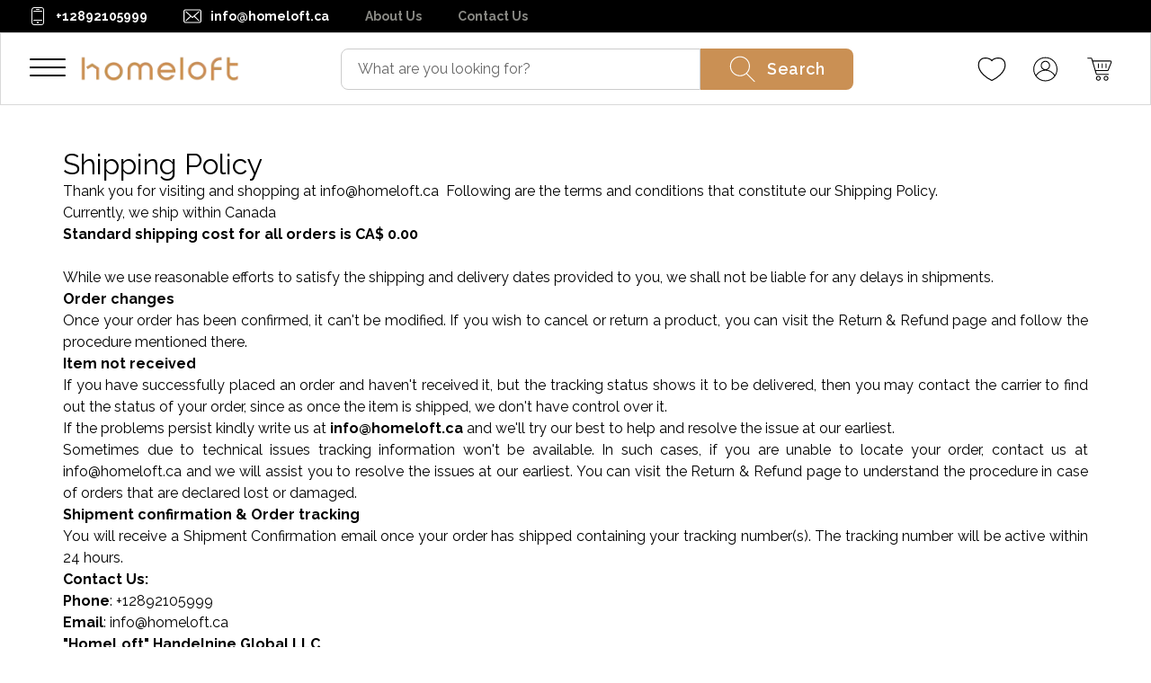

--- FILE ---
content_type: text/html; charset=utf-8
request_url: https://homeloft.ca/policy/shipping-and-delivery-policy
body_size: 45188
content:
<!DOCTYPE html><html lang="en" data-sentry-element="Html" data-sentry-component="MyDocument" data-sentry-source-file="_document.tsx" data-critters-container><head data-sentry-element="Head" data-sentry-source-file="_document.tsx"><link rel="preload" as="style" href="https://fonts.googleapis.com/css2?family=Figtree:wght@300..900&amp;family=Lato:wght@100;300;400;700;900&amp;family=Montserrat:wght@100..900&amp;family=Outfit:wght@100..900&amp;family=Poppins:wght@100;300;400;500;600;700;800;900&amp;family=Raleway:wght@100..900&amp;family=Roboto:wght@100..900&amp;display=swap"><meta charset="utf-8"><meta property="og:type" content="website"><meta property="keywords"><meta name="viewport" content="width=device-width, initial-scale=1" data-sentry-element="meta" data-sentry-source-file="Head.tsx"><link id="favicon" rel="shortcut icon" href><link rel="canonical"><link rel="manifest" href="/site.webmanifest"><link rel="preconnect" href="https://www.googletagmanager.com"><link rel="preconnect" href="https://salesiq.zoho.com"><link rel="stylesheet" href="https://fonts.googleapis.com/css2?family=Figtree:wght@300..900&amp;family=Lato:wght@100;300;400;700;900&amp;family=Montserrat:wght@100..900&amp;family=Outfit:wght@100..900&amp;family=Poppins:wght@100;300;400;500;600;700;800;900&amp;family=Raleway:wght@100..900&amp;family=Roboto:wght@100..900&amp;display=swap"><title>Shipping and Delivery - </title><meta name="robots" content="index,follow"><meta name="description" content="Delivery Timeline Delivery Timelines vary for different products and delivery locations. Most orders are fulfilled within 7-25 days and a more specific estimate is displayed next to the details of every product on the website. Customers are advised to check delivery estimates before adding the product to the cart. Ship"><meta property="og:title" content="Shipping and Delivery Policy"><meta property="og:description" content="Delivery Timeline Delivery Timelines vary for different products and delivery locations. Most orders are fulfilled within 7-25 days and a more specific estimate is displayed next to the details of every product on the website. Customers are advised to check delivery estimates before adding the product to the cart. Ship"><meta name="next-head-count" content="16"><script id="__NEXT_DATA__" type="application/json">{"props":{"pageProps":{"pages":[{"id":"39666","name":"Return and Refund","url":"/en-US/policy/return-policy","body":"\u003cdiv class=\"section-header text-center\"\u003e\n\u003cdiv class=\"section-header text-center\"\u003e\n\u003ch1 class=\"page-title\" style=\"text-align: justify;\"\u003eRefund \u0026 Returns Policy\u003c/h1\u003e\n\u003c/div\u003e\n\u003cdiv class=\"rte page-content\"\u003e\n\u003ch2 style=\"text-align: justify;\"\u003e\u003cstrong\u003eReturn policy on customer remorse\u003c/strong\u003e\u003c/h2\u003e\n\u003cp style=\"text-align: justify;\"\u003e\u003cspan style=\"font-weight: 400;\"\u003eIn the case you change your mind, all items that you have ordered can be returned within 14 days, starting from the day after you receive your order. Please notify us for a seamless return process via email at \u003cstrong\u003einfo@homeloft.ca\u003c/strong\u003e\u003c/span\u003e\u003c/p\u003e\n\u003cp style=\"text-align: justify;\"\u003e\u003cspan style=\"font-weight: 400;\"\u003eWe only accept returns for customer remorse on the following conditions:\u003c/span\u003e\u003c/p\u003e\n\u003cul style=\"text-align: justify;\"\u003e\n\u003cli style=\"font-weight: 400;\" aria-level=\"1\"\u003e\u003cspan style=\"font-weight: 400;\"\u003eFor items with a manufacturer seal, the manufacturer seal must be unopened\u003c/span\u003e\u003c/li\u003e\n\u003cli style=\"font-weight: 400;\" aria-level=\"1\"\u003e\u003cspan style=\"font-weight: 400;\"\u003eThe item must be in its original packaging with all original accessories\u003c/span\u003e\u003c/li\u003e\n\u003c/ul\u003e\n\u003cp style=\"text-align: justify;\"\u003e\u003cspan style=\"font-weight: 400;\"\u003eTo return the product, you must contact us first. \u003c/span\u003e\u003cstrong\u003eDon\u0026rsquo;t send items back without contacting us first\u003c/strong\u003e\u003cspan style=\"font-weight: 400;\"\u003e. If you change your mind after receiving the product, then you must send the product back to us, in the condition mentioned above, and as per the instructions provided by us at your own cost and risk. The shipping charges in such cases are to be borne by you. \u003c/span\u003e\u003c/p\u003e\n\u003cp style=\"text-align: justify;\"\u003e\u003cspan style=\"font-weight: 400;\"\u003eIn case, you change your mind, after we have already processed the product for delivery, then you must not unpack the order when they are received by you and you must send the order back to us, as per the instructions at your own cost and risk.\u003c/span\u003e\u003c/p\u003e\n\u003cp style=\"text-align: justify;\"\u003eReturns must be shipped within 7 days of receiving the instructions and you must immediately share the Return courier tracking ID/AWB number/consignment number with us so that we can monitor the transit of the Return to us.\u003c/p\u003e\n\u003ch2 style=\"text-align: justify;\"\u003e\u003cstrong\u003eReturn policy on damaged, wrong, or dysfunctional products\u003c/strong\u003e\u003c/h2\u003e\n\u003cp style=\"text-align: justify;\"\u003e\u003cspan style=\"font-weight: 400;\"\u003eIf you find products in your order damaged, wrong or dysfunctional, please contact us directly by email at \u003cstrong\u003einfo@homeloft.ca\u003c/strong\u003e.\u003c/span\u003e\u003c/p\u003e\n\u003cp style=\"text-align: justify;\"\u003e\u003cspan style=\"font-weight: 400;\"\u003eIn the aforementioned case, you will have 30 days to return the items by shipping these products and get a refund or replacement. This period starts from the day after you receive your order. This also includes items that become faulty within 14 days of receiving the order.\u003c/span\u003e\u003c/p\u003e\n\u003ch2 style=\"text-align: justify;\"\u003e\u003cstrong\u003eRestocking Fee\u003c/strong\u003e\u003c/h2\u003e\n\u003cp style=\"text-align: justify;\"\u003e\u003cspan style=\"font-weight: 400;\"\u003eThere is no restocking fee for returned orders.\u003c/span\u003e\u003c/p\u003e\n\u003ch2 style=\"text-align: justify;\"\u003e\u003cstrong\u003eReturning an order\u003c/strong\u003e\u003c/h2\u003e\n\u003cp style=\"text-align: justify;\"\u003e\u003cspan style=\"font-weight: 400;\"\u003eContact us via email at \u003cstrong\u003einfo@homeloft.ca\u003c/strong\u003e, and state the reason for your return.\u003c/span\u003e\u003c/p\u003e\n\u003cp style=\"text-align: justify;\"\u003e\u003cstrong\u003ePacking instructions:\u003c/strong\u003e\u003c/p\u003e\n\u003col style=\"text-align: justify;\"\u003e\n\u003cli style=\"font-weight: 400;\" aria-level=\"1\"\u003e\u003cspan style=\"font-weight: 400;\"\u003eSecurely pack the items in a box.\u003c/span\u003e\u003c/li\u003e\n\u003cli style=\"font-weight: 400;\" aria-level=\"1\"\u003eUse the address to ship as provided in the instructions you receive from us.\u003c/li\u003e\n\u003cli style=\"font-weight: 400;\" aria-level=\"1\"\u003eShip the package from the nearest post office or shipping company of your choice.\u003c/li\u003e\n\u003c/ol\u003e\n\u003ch2 style=\"text-align: justify;\"\u003e\u003cstrong\u003eCanceling an order\u003c/strong\u003e\u003c/h2\u003e\n\u003cp style=\"text-align: justify;\"\u003e\u003cspan style=\"font-weight: 400;\"\u003eYou have 24 hours before the item(s) have been processed for delivery to cancel your order.\u003c/span\u003e\u003c/p\u003e\n\u003cp style=\"text-align: justify;\"\u003e\u003cspan style=\"font-weight: 400;\"\u003eIn case your order has already been processed for delivery, kindly follow the return policies stated above that corresponds to your reason for return.\u0026nbsp;\u003c/span\u003e\u003c/p\u003e\n\u003ch2 style=\"text-align: justify;\"\u003e\u003cstrong\u003eLost shipments\u003c/strong\u003e\u003c/h2\u003e\n\u003cp style=\"text-align: justify;\"\u003e\u003cspan style=\"font-weight: 400;\"\u003eIf at least 2 days have elapsed since the expected delivery date, please contact our customer service via email at \u003cstrong\u003einfo@homeloft.ca \u003c/strong\u003eand allow us at least 5 days to investigate the item(s) whereabouts with the courier service. If we cannot track your shipment after the 5-day investigation, the shipment will be declared lost, and you will be entitled to a full refund, or we will send a replacement if you choose so.\u003c/span\u003e\u003c/p\u003e\n\u003ch2 style=\"text-align: justify;\"\u003e\u003cstrong\u003eRefund process\u003c/strong\u003e\u003c/h2\u003e\n\u003cp style=\"text-align: justify;\"\u003eThe refund will be initiated once your product is received back at our warehouse and inspected by our team. Once approved, the refund takes 5-10 business days to process.\u003c/p\u003e\n\u003cp style=\"text-align: justify;\"\u003eAll refunds shall be credited only to the credit cards, debit cards, prepaid cards, digital wallets, even Buy Now, Pay Later account, or the bank account, as the case may be, from which the payment was originally received, unless you agree to receive a voucher.\u003c/p\u003e\n\u003cp style=\"text-align: justify;\"\u003eWe may make a deduction from your refund for any loss in the value of the products returned if the loss is the result of unnecessary handling by you (for example using or wearing the product prior to return).\u0026nbsp;\u003c/p\u003e\n\u003ch2 style=\"text-align: justify;\"\u003e\u003cstrong\u003eYour Rights\u003c/strong\u003e\u003c/h2\u003e\n\u003cp style=\"text-align: justify;\"\u003eNotwithstanding the foregoing, nothing in this policy is intended to limit any rights you might have as a consumer under applicable local law or other statutory rights that may not be excluded nor in any way to exclude or limit our liability to you for any death or personal injury resulting from our negligence.\u003c/p\u003e\n\u003cp style=\"text-align: justify;\"\u003eYou have certain rights as a consumer including legal rights relating to faulty and/or misdescribed goods and you are requested to acquaint yourself with the same.\u003c/p\u003e\n\u003cp style=\"text-align: justify;\"\u003e\u003cstrong\u003eContact Us:\u003c/strong\u003e\u003c/p\u003e\n\u003cp style=\"text-align: justify;\"\u003e\u003cstrong\u003ePhone\u003c/strong\u003e\u003cspan style=\"font-weight: 400;\"\u003e: \u003cstrong\u003e+12892105999\u003c/strong\u003e\u003c/span\u003e\u003c/p\u003e\n\u003cp style=\"text-align: justify;\"\u003e\u003cstrong\u003eEmail\u003c/strong\u003e\u003cspan style=\"font-weight: 400;\"\u003e: \u003cstrong\u003einfo@homeloft.ca\u003c/strong\u003e\u003c/span\u003e\u003c/p\u003e\n\u003cp style=\"text-align: justify;\"\u003e\u003cstrong\u003e\"HomeLoft\" by Handelnine Global LLC\u003c/strong\u003e\u003c/p\u003e\n\u003c/div\u003e\n\u003c/div\u003e","meta_title":"Return and Refund Policy","meta_description":"Return or exchange requests can be made within 10 days of the delivery date. To return or exchange any items, please email us at info@homeloft.ca, clearly mentioning your order number and our customer support team will guide you on the process. To be eligible for return, products must be in the exact condition you re"},{"id":"39659","name":"FAQ","url":"/en-US/faq","body":null,"meta_title":"faq","meta_description":""},{"id":"39660","name":"Checkout Policy","url":"/en-US/policy/checkout-policy","body":null,"meta_title":"Checkout Policy","meta_description":""},{"id":"39661","name":"Help","url":"/en-US/help","body":null,"meta_title":"Help","meta_description":""},{"id":"39662","name":"About Us","url":"/en-US/about-us","body":null,"meta_title":"About Us","meta_description":"When you visit most brick and mortar electronics stores, you will likely find the latest and greatest flashy tech, but you will not find the parts, accessories, and compatible items you need for the electronics you already own. Other electronics retailers focus too heavily on what’s hottest right now"},{"id":"39663","name":"Homepage (English)","url":"/en-US/null","body":null,"meta_title":"","meta_description":""},{"id":"39664","name":"Contact us","url":"/en-US/contact-us","body":"\u003ch2\u003eContact us\u003c/h2\u003e\n\u003cdiv class=\"contact-box\"\u003e\n\u003cdiv class=\"left_info\"\u003e\n\u003cp class=\"callhead\"\u003eCall us: +12892105999\u0026nbsp;\u003c/p\u003e\n\u003c/div\u003e\n\u003cdiv class=\"right_info\"\u003e\n\u003ch2 class=\"callhead\"\u003eEmail\u003c/h2\u003e\n\u003cp class=\"callhead\"\u003einfo@homeloft.ca\u003c/p\u003e\n\u003c/div\u003e\n\u003c/div\u003e\n\u003cdiv class=\"write_us_line contact-box\"\u003e\n\u003cdiv class=\"left_info\"\u003e\n\u003ch2\u003eOur Office Addresses\u003c/h2\u003e\n\u003cp class=\"bold-text\"\u003eHomeloft\u003cbr /\u003eHandelnine Global\u003cbr /\u003e16192, Coastal Highway\u003cbr /\u003eLewes, DE 19958, USA\u003c/p\u003e\n\u003cp class=\"bold-text\"\u003eF-135/136, Kailas Vaibhav\u003cbr /\u003eHiranandani Park Site\u003cbr /\u003eVikhroli (W), Mumbai, MH, IN\u003c/p\u003e\n\u003ch2\u003eMailing Address\u003c/h2\u003e\n\u003c/div\u003e\n\u003c/div\u003e\n\u003cdiv class=\"write_us_line contact-box\"\u003e\n\u003cdiv class=\"left_info\"\u003e\n\u003cp data-pm-slice=\"1 1 []\"\u003eHandelnine Commerce Ltd\r\n5307 Victoria Drive #972\r\nVancouver, BC V5P 3V6 \r\nCanada\u003c/p\u003e\n\u003cp class=\"bold-text\"\u003e\u003cbr /\u003e\u003cbr /\u003e\u003c/p\u003e\n\u003c/div\u003e\n\u003c/div\u003e","meta_title":"Contact Us","meta_description":"Online shopping from a huge selection of electronic products - camera and photography, mobile accessories, computers and accessories, security and surveillance, wearable technology, audio and video, vehicle electronics and GPS, office electronics, eBook readers and accessories, home appliances and tools and much more."},{"id":"39665","name":"Terms and Conditions","url":"/en-US/policy/terms-of-service","body":"\u003ch1 style=\"text-align: justify;\"\u003eTerms and Conditions\u003c/h1\u003e\n\u003ch2 style=\"text-align: justify;\"\u003eOVERVIEW\u003c/h2\u003e\n\u003cp style=\"text-align: justify;\"\u003eThis website and the brand \u0026ldquo;HomeLoft\u0026rdquo; are operated by Handelnine Global LLC. Throughout the site, the terms \u0026ldquo;we\u0026rdquo;, \u0026ldquo;us\u0026rdquo; and \u0026ldquo;our\u0026rdquo; refer to Handelnine Global. We offer this website, including all information, tools and services available from this site to you, the user, conditioned upon your acceptance of all terms, conditions, policies and notices stated here.\u003c/p\u003e\n\u003cp style=\"text-align: justify;\"\u003eBy visiting our site and/ or purchasing something from us, you engage in our \u0026ldquo;Service\u0026rdquo; and agree to be bound by the following terms and conditions (\u0026ldquo;Terms of Service\u0026rdquo;, \u0026ldquo;Terms\u0026rdquo;), including those additional terms and conditions and policies referenced herein and/or available by hyperlink. These Terms of Service shall apply to all users of the site, including without limitation to users who are browsers, vendors, customers, merchants, and/ or contributors of content.\u003c/p\u003e\n\u003cp style=\"text-align: justify;\"\u003ePlease read these Terms of Service carefully before accessing or using our website. By accessing or using any part of the site, you agree to be bound by these Terms of Service. If you do not agree to all the terms and conditions of this agreement, then you may not access the website or use any services. If these Terms of Service are considered to be \u0026lsquo;an offer\u0026rsquo;, then your acceptance is expressly limited to these Terms of Service.\u003c/p\u003e\n\u003cp style=\"text-align: justify;\"\u003eAny new features or tools which are added to the current store shall also be subject to the Terms of Service. You can review the most current version of the Terms of Service at any time on this page. We reserve the right to update, change or replace any part of these Terms of Service by posting updates and/or changes to our website. It is your responsibility to check this page periodically for changes. Your continued use of or access to the website following the posting of any changes constitutes acceptance of those changes.\u0026nbsp;\u003c/p\u003e\n\u003ch2 style=\"text-align: justify;\"\u003eSECTION 1 - ONLINE STORE TERMS\u003c/h2\u003e\n\u003cp style=\"text-align: justify;\"\u003eBy agreeing to these Terms of Service, you represent that you are at least of the age of majority or an adult in your jurisdiction; or that you have granted us permission to let any of your minor dependents to use this site in your capacity as the guardian of a minor dependent under the laws in your jurisdiction.\u003c/p\u003e\n\u003cp style=\"text-align: justify;\"\u003eYou may not use our products for any illegal or unauthorized purpose nor may you, in the use of the Service, violate any laws in your jurisdiction (including but not limited to cybersecurity laws, criminal laws, intellectual property rights laws, or copyright laws).\u0026nbsp;\u003c/p\u003e\n\u003cp style=\"text-align: justify;\"\u003eYou must not transmit any worms, malware, trojans, or viruses or any code or application of a destructive nature or which results into data breach and theft.\u003c/p\u003e\n\u003cp style=\"text-align: justify;\"\u003eA breach or violation of any of the Terms will result in an immediate termination of your Services.\u003c/p\u003e\n\u003cp style=\"text-align: justify;\"\u003eIn case of cross-border shipments, the goods will be imported in the name of and on behalf of the consignee/buyer. The consignee authorizes Handelnine Global to arrange for the import of goods on his behalf. Further, the consignee/buyer agrees Handelnine Global may delegate the obligation to import the goods on its\u0026rsquo; behalf to a subcontractor (e.g., customs broker). The consignee/ buyer will pay the taxes \u0026 duties and shipping wherever applicable in addition to the purchase price of the goods. The import of certain products including for using certain products for specific usage (eg. certain jurisdictions may have different laws in respect to personal and commercial use of the same product) in certain jurisdictions may require additional paperwork, compliance, registrations, permissions, or licenses and you are requested to acquaint yourself with such requirements before placing an order.\u0026nbsp;\u003c/p\u003e\n\u003ch2 style=\"text-align: justify;\"\u003eSECTION 2 - GENERAL CONDITIONS\u003c/h2\u003e\n\u003cp style=\"text-align: justify;\"\u003eWe reserve the right to refuse Service to anyone for any reason at any time. You understand that your content (not including credit card information), may be transferred unencrypted and involve (a) transmissions over various networks; and (b) changes to conform and adapt to technical requirements of connecting networks or devices. Credit card information are always encrypted during transfers over networks.\u003c/p\u003e\n\u003cp style=\"text-align: justify;\"\u003eYou agree not to reproduce, duplicate, copy, sell, resell or exploit any portion of the Service, use of the Service, or access to the Service or any contact on the website through which the Service is provided, without express written permission by us.\u003c/p\u003e\n\u003cp style=\"text-align: justify;\"\u003eThe headings used in this agreement are included for convenience only and will not limit or otherwise affect these Terms.\u003c/p\u003e\n\u003ch2 style=\"text-align: justify;\"\u003eSECTION 3 - ACCURACY, COMPLETENESS AND TIMELINESS OF INFORMATION\u003c/h2\u003e\n\u003cp style=\"text-align: justify;\"\u003eWhile we strive for accuracy and completeness, we do not provide any guarantee or warranty with respect to the Services and we disclaim any and all liability in connection with the Services. We are not responsible if information made available on this site is not accurate, complete or current. The material on this site is provided for general information only and should not be relied upon or used as the sole basis for making decisions without consulting primary, more accurate, more complete or more timely sources of information. Any reliance on the material on this site is at your own risk.\u003c/p\u003e\n\u003cp style=\"text-align: justify;\"\u003eThis site may contain certain historical information. Historical information, necessarily, is not current and is provided for your reference only. We reserve the right to modify the contents of this site at any time, but we have no obligation to update any information on our site. You agree that it is your responsibility to monitor changes to our site.\u003c/p\u003e\n\u003ch2 style=\"text-align: justify;\"\u003eSECTION 4 - MODIFICATIONS TO THE SERVICE AND PRICES\u003c/h2\u003e\n\u003cp style=\"text-align: justify;\"\u003ePrices and discounts for our products are subject to change without notice.\u003c/p\u003e\n\u003cp style=\"text-align: justify;\"\u003eWe reserve the right at any time to modify or discontinue the Service (or any part or content thereof) without notice at any time.\u003c/p\u003e\n\u003cp style=\"text-align: justify;\"\u003eWe shall not be liable to you or to any third-party for any modification, price change, suspension or discontinuance of the Service or discounts.\u0026nbsp;\u003c/p\u003e\n\u003ch2 style=\"text-align: justify;\"\u003eSECTION 5 - PRODUCTS OR SERVICES\u003c/h2\u003e\n\u003cp style=\"text-align: justify;\"\u003eCertain products or services may be available exclusively online through the website. These products or services may have limited quantities and are subject to return or exchange only in accordance to our Return \u0026 Refund Policy.\u003c/p\u003e\n\u003cp style=\"text-align: justify;\"\u003eWe have made every effort to display as accurately as possible the colors and images of our products that appear at the store. We cannot guarantee that your computer monitor's display of any color will be accurate.\u003c/p\u003e\n\u003cp style=\"text-align: justify;\"\u003eWe reserve the right, but are not obligated, to limit the sales of our products or Services to any person, geographic region or jurisdiction. We may exercise this right on a case-by-case basis. We reserve the right to limit the quantities of any products or services that we offer. All descriptions of products or product pricing are subject to change at any time without notice, at the sole discretion of us. We reserve the right to discontinue any product at any time. Any offer for any product or service made on this site is void where prohibited and you are requested to acquaint yourself with any legal requirements, or prohibition in your jurisdiction before placing an order.\u003c/p\u003e\n\u003cp style=\"text-align: justify;\"\u003eWe do not warrant that the quality of any products, specific usage, services, information, or other material purchased or obtained by you will meet your expectations, or that any errors in the Service will be corrected.\u0026nbsp;\u003c/p\u003e\n\u003ch2 style=\"text-align: justify;\"\u003eSECTION 6 - ACCURACY OF BILLING AND ACCOUNT INFORMATION\u003c/h2\u003e\n\u003cp style=\"text-align: justify;\"\u003eWe reserve the right to refuse any order you place with us. We may, in our sole discretion, limit or cancel quantities purchased per person, per household or per order.\u003c/p\u003e\n\u003cp style=\"text-align: justify;\"\u003eThese restrictions may include orders placed by or under the same customer account, the same credit card, and/or orders that use the same billing and/or shipping address. In the event that we make a change to or cancel an order, we may attempt to notify you by contacting the e-mail and/or billing address/phone number provided at the time the order was made. We reserve the right to limit or prohibit orders that, in our sole judgment, appear to be placed by dealers, resellers, or distributors.\u003c/p\u003e\n\u003cp style=\"text-align: justify;\"\u003eYou agree to provide current, complete and accurate purchase and account information for all purchases made at our store. You agree to promptly update your account and other information, including your email address and credit card numbers and expiration dates, so that we can complete your transactions and contact you as needed.\u003c/p\u003e\n\u003cp style=\"text-align: justify;\"\u003eFor more details, please review our Returns \u0026 Refund Policy.\u0026nbsp;\u003c/p\u003e\n\u003ch2 style=\"text-align: justify;\"\u003eSECTION 7 - OPTIONAL TOOLS\u003c/h2\u003e\n\u003cp style=\"text-align: justify;\"\u003eWe may provide you with access to third-party tools over which we neither monitor nor have any control nor input upon.\u003c/p\u003e\n\u003cp style=\"text-align: justify;\"\u003eYou acknowledge and agree that we provide access to such tools \u0026ldquo;as is\u0026rdquo; and \u0026ldquo;as available\u0026rdquo; without any warranties, representations or conditions of any kind and without any endorsement. We shall have no liability whatsoever arising from or relating to your use of optional third-party tools.\u003c/p\u003e\n\u003cp style=\"text-align: justify;\"\u003eAny use by you of optional tools offered through the site is entirely at your own risk and discretion and you should ensure that you are familiar with and approve of the terms on which tools are provided by the relevant third-party provider(s).\u003c/p\u003e\n\u003cp style=\"text-align: justify;\"\u003eWe may also, in the future, offer new services and/or features through the website (including, the release of new tools and resources). Such new features and/or services shall also be subject to these Terms of Service.\u0026nbsp;\u003c/p\u003e\n\u003ch2 style=\"text-align: justify;\"\u003eSECTION 8 - THIRD-PARTY LINKS\u003c/h2\u003e\n\u003cp style=\"text-align: justify;\"\u003eCertain content, products and services available via our Service may include materials from third-parties.\u003c/p\u003e\n\u003cp style=\"text-align: justify;\"\u003eThird-party links on this site may direct you to third-party websites that are not affiliated with us. We are not responsible for examining or evaluating the content or accuracy and we do not warrant and will not have any liability or responsibility for any third-party materials or websites, or for any other materials, products, or services of third-parties.\u003c/p\u003e\n\u003cp style=\"text-align: justify;\"\u003eWe are not liable for any harm or damages related to the purchase or use of goods, services, resources, content, or any other transactions made in connection with any third-party websites. Please review carefully the third-party's policies and practices and make sure you understand them before you engage in any transaction. Complaints, claims, concerns, or questions regarding third-party products should be directed to such third-party.\u003c/p\u003e\n\u003ch2 style=\"text-align: justify;\"\u003eSECTION 9 - USER COMMENTS, FEEDBACK AND OTHER SUBMISSIONS\u003c/h2\u003e\n\u003cp style=\"text-align: justify;\"\u003eIf, at our request, you send certain specific submissions (for example contest entries) or without a request from us you send creative ideas, suggestions, proposals, plans, or other materials, whether online, by email, by postal mail, or otherwise (collectively, 'comments'), you agree that we may, at any time, without restriction, edit, copy, publish, distribute, translate and otherwise use in any medium any comments that you forward to us. We are not, and shall never be under any obligation (1) to maintain any comments in confidence; (2) to pay compensation for any comments; or (3) to respond to any comments.\u003c/p\u003e\n\u003cp style=\"text-align: justify;\"\u003eWe may, but have no obligation to, monitor, edit or remove content that we determine in our sole discretion to be unlawful, offensive, threatening, libelous, defamatory, pornographic, obscene or otherwise objectionable or violates any person\u0026rsquo;s intellectual property or these Terms of Service.\u003c/p\u003e\n\u003cp style=\"text-align: justify;\"\u003eYou agree that your comments will not violate any right of any person, including copyright, trademark, privacy, personality or other personal or proprietary right. You further agree that your comments will not contain libelous or otherwise unlawful, abusive or obscene material, or contain any computer virus or other malware that could in any way affect the operation of the Service or any related website. You may not use a false e-mail address, pretend to be someone other than yourself, or otherwise mislead us or third-parties as to the origin of any comments. You are solely responsible for any comments you make and their accuracy. We take no responsibility and assume no liability for any comments posted by you or any third-party.\u003c/p\u003e\n\u003ch2 style=\"text-align: justify;\"\u003eSECTION 10 - PERSONAL INFORMATION\u003c/h2\u003e\n\u003cp style=\"text-align: justify;\"\u003eYour submission of personal information through the store is governed by our Privacy Policy. For more detail, please review our Privacy Policy.\u003c/p\u003e\n\u003ch2 style=\"text-align: justify;\"\u003eSECTION 11 - ERRORS, INACCURACIES AND OMISSIONS\u003c/h2\u003e\n\u003cp style=\"text-align: justify;\"\u003eOccasionally there may be information on our site or in the Service that contains typographical errors, inaccuracies or omissions that may relate to product descriptions, pricing, promotions, offers, product shipping charges, transit times and availability. We reserve the right to correct any errors, inaccuracies or omissions, and to change or update information or cancel orders if any information in the Service or on any related website is inaccurate at any time without prior notice (including after you have submitted your order).\u003c/p\u003e\n\u003cp style=\"text-align: justify;\"\u003eWe undertake no obligation to update, amend or clarify information in the Service or on any related website, including without limitation, pricing information, except as required by law. No specified update or refresh date applied in the Service or on any related website, should be taken to indicate that all information in the Service or on any related website has been modified or updated.\u0026nbsp;\u003c/p\u003e\n\u003ch2 style=\"text-align: justify;\"\u003eSECTION 12 - PROHIBITED USES\u003c/h2\u003e\n\u003cp style=\"text-align: justify;\"\u003eIn addition to other prohibitions as set forth in the Terms of Service, you are prohibited from using the site or its content: (a) for any unlawful purpose; (b) to solicit others to perform or participate in any unlawful acts; (c) to violate any international, federal, provincial or state regulations, rules, laws, or local ordinances; (d) to infringe upon or violate our intellectual property rights or the intellectual property rights of others; (e) to harass, abuse, insult, harm, defame, slander, disparage, intimidate, or discriminate based on gender, sexual orientation, religion, ethnicity, race, age, national origin, or disability; (f) to submit false or misleading information; (g) to upload or transmit viruses or any other type of malicious code that will or may be used in any way that will affect the functionality or operation of the Service or of any related website, other websites, or the Internet; (h) to collect or track the personal information of others; (i) to spam, phish, pharm, pretext, spider, crawl, or scrape; (j) for any obscene or immoral purpose; or (k) to interfere with or circumvent the security features of the Service or any related website, other websites, or the Internet. We reserve the right to terminate your use of the Service or any related website for violating any of the prohibited uses.\u003c/p\u003e\n\u003ch2 style=\"text-align: justify;\"\u003eSECTION 13 - DISCLAIMER OF WARRANTIES; LIMITATION OF LIABILITY\u003c/h2\u003e\n\u003cp style=\"text-align: justify;\"\u003eWe do not guarantee, represent or warrant that your use of our service will be uninterrupted, timely, secure or error-free.\u003c/p\u003e\n\u003cp style=\"text-align: justify;\"\u003eWe do not warrant that the results that may be obtained from the use of the service will be accurate or reliable.\u003c/p\u003e\n\u003cp style=\"text-align: justify;\"\u003eYou agree that from time to time we may remove the service for indefinite periods of time or cancel the service at any time, without notice to you.\u003c/p\u003e\n\u003cp style=\"text-align: justify;\"\u003eYou expressly agree that your use of, or inability to use, the service is at your sole risk. The service and all products and services delivered to you through the service are (except as expressly stated by us) provided 'as is' and 'as available' for your use, without any representation, warranties or conditions of any kind, either express or implied, including all implied warranties or conditions of merchantability, merchantable quality, legality in your jurisdiction, fitness for a particular purpose, import, durability, title, usage in your jurisdiction, and non-infringement.\u003c/p\u003e\n\u003cp style=\"text-align: justify;\"\u003eIn no case shall Handelnine Global LLC, our directors, officers, employees, affiliates, agents, contractors, interns, suppliers, service providers or licensors shall be liable for any injury, loss, claim, or any direct, indirect, incidental, punitive, special, or consequential damages of any kind, including, without limitation for lost profits, lost opportunities, lost revenue, lost savings, loss of data, replacement costs, or any similar damages, whether based in contract, tort (including negligence), strict liability or otherwise, arising from your use of any of the service or any products procured using the service, or for any other claim related in any way to your use of the service or any product, including, but not limited to, any errors or omissions in any content, or any loss or damage of any kind incurred as a result of the use of the service or any content (or product) posted, transmitted, or otherwise made available via the service, even if advised of their possibility.\u003c/p\u003e\n\u003cp style=\"text-align: justify;\"\u003eBecause some jurisdictions do not allow the exclusion or the limitation of liability for consequential or incidental damages, in such states or jurisdictions, our liability shall be limited to the maximum extent permitted by law. Notwithstanding the foregoing, nothing in these Terms of Service is intended to limit any rights you might have as a consumer under applicable local law or other statutory rights that may not be excluded.\u0026nbsp;\u003c/p\u003e\n\u003ch2 style=\"text-align: justify;\"\u003eSECTION 14 - INDEMNIFICATION\u003c/h2\u003e\n\u003cp style=\"text-align: justify;\"\u003eYou agree to indemnify, defend and hold harmless Handelnine Global LLC and our parent, subsidiaries, affiliates, partners, officers, directors, agents, contractors, licensors, service providers, subcontractors, suppliers, interns and employees, harmless from any claim or demand, including reasonable attorneys\u0026rsquo; fees, made by any third-party due to or arising out of your breach of these Terms of Service or the documents they incorporate by reference, or your violation of any law or the rights of a third-party.\u003c/p\u003e\n\u003ch2 style=\"text-align: justify;\"\u003eSECTION 15 - SEVERABILITY\u003c/h2\u003e\n\u003cp style=\"text-align: justify;\"\u003eIn the event that any provision of these Terms of Service is determined to be unlawful, void or unenforceable, such provision shall nonetheless be enforceable to the fullest extent permitted by applicable law. The unenforceable portion shall be deemed to be severed from these Terms of Service, and such determination shall not affect the validity and enforceability of any other remaining provisions.\u003c/p\u003e\n\u003ch2 style=\"text-align: justify;\"\u003eSECTION 16 - TERMINATION\u003c/h2\u003e\n\u003cp style=\"text-align: justify;\"\u003eThe obligations and liabilities of the parties incurred prior to the termination date shall survive the termination of this agreement for all purposes.\u003c/p\u003e\n\u003cp style=\"text-align: justify;\"\u003eThese Terms of Service are effective unless and until terminated by either you or us. You may terminate these Terms of Service at any time by notifying us that you no longer wish to use our Services, or when you cease using our site.\u003c/p\u003e\n\u003cp style=\"text-align: justify;\"\u003eIf in our sole judgment you fail, or we suspect that you have failed, to comply with any term or provision of these Terms of Service, we also may terminate this agreement at any time without notice and you will remain liable for all amounts due up to and including the date of termination; and/or accordingly may deny you access to our Services (or any part thereof).\u003c/p\u003e\n\u003ch2 style=\"text-align: justify;\"\u003eSECTION 17 - ENTIRE AGREEMENT\u003c/h2\u003e\n\u003cp style=\"text-align: justify;\"\u003eThe failure of us to exercise or enforce any right or provision of these Terms of Service shall not constitute a waiver of such right or provision.\u003c/p\u003e\n\u003cp style=\"text-align: justify;\"\u003eThese Terms of Service and any policies or operating rules posted by us on this site or in respect to The Service constitutes the entire agreement and understanding between you and us and govern your use of the Service, superseding any prior or contemporaneous agreements, communications and proposals, whether oral or written, between you and us (including, but not limited to, any prior versions of the Terms of Service).\u003c/p\u003e\n\u003cp style=\"text-align: justify;\"\u003eAny ambiguities in the interpretation of these Terms of Service shall not be construed against the drafting party.\u003c/p\u003e\n\u003ch2 style=\"text-align: justify;\"\u003eSECTION 18 - CHANGES TO TERMS OF SERVICE\u003c/h2\u003e\n\u003cp style=\"text-align: justify;\"\u003eYou can review the most current version of the Terms of Service at any time at this page.\u003c/p\u003e\n\u003cp style=\"text-align: justify;\"\u003eWe reserve the right, at our sole discretion, to update, change or replace any part of these Terms of Service by posting updates and changes to our website. It is your responsibility to check our website periodically for changes. Your continued use of or access to our website or the Service following the posting of any changes to these Terms of Service constitutes acceptance of those changes.\u003c/p\u003e\n\u003ch2 style=\"text-align: justify;\"\u003eSECTION 19 - CONTACT INFORMATION\u003c/h2\u003e\n\u003cp style=\"text-align: justify;\"\u003eQuestions about the Terms of Service should be sent to us at \u003cstrong\u003einfo@homeloft.ca\u003c/strong\u003e or can be written to us at our mailing address:\u003c/p\u003e\n\u003cdiv style=\"text-align: justify;\"\u003e\u003cstrong\u003eHandelnine Commerce Ltd\r\n5307 Victoria Drive #972\r\nVancouver, BC V5P 3V6 \r\nCanada\u003c/strong\u003e\u003c/div\u003e\n\u003cdiv style=\"text-align: justify;\"\u003e\u0026nbsp;\u003c/div\u003e\n\u003cdiv style=\"text-align: justify;\"\u003e\u003cstrong\u003e\"HomeLoft\" \u0026nbsp;by Handelnine Global\u003c/strong\u003e\u003c/div\u003e\n\u003cdiv style=\"text-align: justify;\"\u003eOffice address: 16192 Coastal Hwy, Lewes DE 19958, USA\u003c/div\u003e","meta_title":"","meta_description":""},{"id":"39667","name":"Payments policy","url":"/en-US/policy/payments-policy","body":"\u003cdiv class=\"section-header text-center\"\u003e\n\u003cdiv class=\"section-header text-center\"\u003e\n\u003ch1 class=\"page-title\" style=\"text-align: justify;\"\u003ePayments Policy\u003c/h1\u003e\n\u003c/div\u003e\n\u003cdiv class=\"rte page-content\"\u003e\n\u003ch2 style=\"text-align: justify;\"\u003ePAYMENT OPTIONS AND SECURITY\u003c/h2\u003e\n\u003cp style=\"text-align: justify;\"\u003eWe accept payments through the website using popular payment methods like credit cards (Visa, Mastercard, American Express, Discover), debit cards, prepaid cards, electronic bank transfers from most banks, digital wallets like Apple Pay, Google Pay, PayPal, and even Buy Now, Pay Later in certain countries. Depending on your location, you might also see additional local payment methods. All our payments are securely processed and the site is compliant with all applicable practices for the same, including SSL certificates.\u003c/p\u003e\n\u003ch2 style=\"text-align: justify;\"\u003eTROUBLESHOOTING PAYMENT ISSUES\u003c/h2\u003e\n\u003cp style=\"text-align: justify;\"\u003eIn case of any issues related to payments, you can contact us via email at \u003cstrong\u003einfo@homeloft.ca\u003c/strong\u003e\u003c/p\u003e\n\u003cp style=\"text-align: justify;\"\u003eSome commonly occurring issues are mentioned below:\u003c/p\u003e\n\u003cp style=\"text-align: justify;\"\u003e\u003cstrong\u003ePayment Deducted but Order Confirmation Not Received:\u003c/strong\u003e This happens if the network connection experiences a reset or the customer mistakenly hits Back or Refresh immediately after validating the payment. In this scenario, the paymentmight go through but the order details are not captured in our system. Resolving this is very simple. You can send us an email mentioning the amount paid, the time of payment, and the link to the product that you intended to purchase. Our team will manually generate the order and share the confirmation with you.\u003c/p\u003e\n\u003cp style=\"text-align: justify;\"\u003e\u003cstrong\u003eCharged More Than Once for the Same Order: \u003c/strong\u003eSuch issues usually get resolved automatically within 48 to 72 hours of the payment. In case that does not happen, you can send us an email mentioning the details of multiple transactions and we will work with the payment partner to rightfully refund the excess amount back to you. All refunds shall be credited only to the credit cards, debit cards, prepaid cards, digital wallets, even Buy Now, Pay Later account, or the bank account, as the case may be, from which the payment was originally received.\u003c/p\u003e\n\u003cp style=\"text-align: justify;\"\u003e\u003cstrong\u003eUnable to Make Payment due to Some Error:\u003c/strong\u003e This is extremely unlikely but in case you are unable to make a payment on the website, we request you to\u0026nbsp; send us an email with a screenshot of the error message so that our team can investigate the issue and help you resolve it. You can also try an alternative payment method in such cases because it is possible that certain payment methods might be experiencing temporary outages or might not be supported.\u003c/p\u003e\n\u003c/div\u003e\n\u003c/div\u003e","meta_title":"Payments","meta_description":""},{"id":"39668","name":"Shipping and Delivery","url":"/en-US/policy/shipping-and-delivery-policy","body":"\u003ch1 style=\"text-align: justify;\"\u003e\u003cspan style=\"font-weight: 400;\"\u003eShipping Policy\u003c/span\u003e\u003c/h1\u003e\n\u003cp style=\"text-align: justify;\"\u003eThank you for visiting and shopping at info@homeloft.ca \u0026nbsp;Following are the terms and conditions that constitute our Shipping Policy.\u003c/p\u003e\n\u003cp style=\"text-align: justify;\"\u003eCurrently, we ship within Canada\u003c/p\u003e\n\u003cp style=\"text-align: justify;\"\u003e\u003cspan style=\"font-weight: 400;\"\u003e\u003cstrong\u003eStandard shipping cost for all orders is CA$ 0.00\u003c/strong\u003e\u003c/span\u003e\u003cstrong\u003e\u003cbr /\u003e\u003cbr /\u003e\u003c/strong\u003e\u003c/p\u003e\n\u003cp style=\"text-align: justify;\"\u003eWhile we use reasonable efforts to satisfy the shipping and delivery dates provided to you, we shall not be liable for any delays in shipments.\u003c/p\u003e\n\u003cp style=\"text-align: justify;\"\u003e\u003cstrong\u003eOrder changes\u003c/strong\u003e\u003c/p\u003e\n\u003cp style=\"text-align: justify;\"\u003eOnce your order has been confirmed, it can't be modified. If you wish to cancel or return a product, you can visit the Return \u0026 Refund page and follow the procedure mentioned there.\u003c/p\u003e\n\u003cp style=\"text-align: justify;\"\u003e\u003cstrong\u003eItem not received\u003c/strong\u003e\u003c/p\u003e\n\u003cp style=\"text-align: justify;\"\u003eIf you have successfully placed an order and haven't received it, but the tracking status shows it to be delivered, then you may contact the carrier to find out the status of your order, since as once the item is shipped, we don't have control over it.\u003c/p\u003e\n\u003cp style=\"text-align: justify;\"\u003eIf the problems persist kindly write us at \u003cstrong\u003einfo@homeloft.ca\u003c/strong\u003e and we'll try our best to help and resolve the issue at our earliest.\u003c/p\u003e\n\u003cp style=\"text-align: justify;\"\u003eSometimes due to technical issues tracking information won't be available. In such cases, if you are unable to locate your order, contact us at info@homeloft.ca and we will assist you to resolve the issues at our earliest. You can visit the Return \u0026 Refund page to understand the procedure in case of orders that are declared lost or damaged.\u003c/p\u003e\n\u003cp style=\"text-align: justify;\"\u003e\u003cstrong\u003eShipment confirmation \u0026 Order tracking\u003c/strong\u003e\u003c/p\u003e\n\u003cp style=\"text-align: justify;\"\u003eYou will receive a Shipment Confirmation email once your order has shipped containing your tracking number(s). The tracking number will be active within 24 hours.\u003c/p\u003e\n\u003cp style=\"text-align: justify;\"\u003e\u003cstrong\u003eContact Us:\u003c/strong\u003e\u003c/p\u003e\n\u003cp style=\"text-align: justify;\"\u003e\u003cstrong\u003ePhone\u003c/strong\u003e\u003cspan style=\"font-weight: 400;\"\u003e: +12892105999\u003cbr /\u003e\u003c/span\u003e\u003c/p\u003e\n\u003cp style=\"text-align: justify;\"\u003e\u003cstrong\u003eEmail\u003c/strong\u003e\u003cspan style=\"font-weight: 400;\"\u003e: info@homeloft.ca\u003c/span\u003e\u003c/p\u003e\n\u003cp style=\"text-align: justify;\"\u003e\u003cstrong\u003e\"HomeLoft\" Handelnine Global LLC\u003c/strong\u003e\u003c/p\u003e","meta_title":"Shipping and Delivery Policy","meta_description":"Delivery Timeline Delivery Timelines vary for different products and delivery locations. Most orders are fulfilled within 7-25 days and a more specific estimate is displayed next to the details of every product on the website. Customers are advised to check delivery estimates before adding the product to the cart. Ship"},{"id":"39669","name":"Privacy Policy","url":"/en-US/policy/privacy-policy","body":"\u003ch1 style=\"text-align: justify;\"\u003e\u003cstrong\u003ePrivacy policy\u003c/strong\u003e\u003c/h1\u003e\n\u003cp style=\"text-align: justify;\"\u003eThis Privacy Policy describes how \u003cstrong\u003e\u0026ldquo;HomeLoft\u0026rdquo;\u003c/strong\u003e owned by\u003cstrong\u003e Handelnine Global LLC\u003c/strong\u003e (the \u0026ldquo;Site\u0026rdquo; or \u0026ldquo;we\u0026rdquo;) collects, uses, and discloses your Personal Information when you visit or make a purchase from the Site.\u003c/p\u003e\n\u003ch1 style=\"text-align: justify;\"\u003e\u003cstrong\u003eCollecting Personal Information\u003c/strong\u003e\u003c/h1\u003e\n\u003cp style=\"text-align: justify;\"\u003eWhen you visit the Site, we collect certain information about your device, your interaction with the Site, and the information necessary to process your purchases. We may also collect additional information if you contact us for customer support. In this Privacy Policy, we refer to any information that can uniquely identify an individual (including the information below) as \u0026ldquo;Personal Information\u0026rdquo;. See the list below for more information about what Personal Information we collect and why and to whom its is shared.\u003c/p\u003e\n\u003cp style=\"text-align: justify;\"\u003e\u003cem\u003e\u003cstrong\u003eDevice information\u003c/strong\u003e\u003c/em\u003e\u003c/p\u003e\n\u003cul style=\"text-align: justify;\"\u003e\n\u003cli style=\"font-weight: 400;\" aria-level=\"1\"\u003e\u003cstrong\u003eExamples of Personal Information collected:\u003c/strong\u003e version of web browser, IP address, time zone, cookie information, what sites or products you view, search terms, and how you interact with the Site.\u0026nbsp;\u003c/li\u003e\n\u003cli style=\"font-weight: 400;\" aria-level=\"1\"\u003e\u003cstrong\u003ePurpose of collection:\u003c/strong\u003e\u003cspan style=\"font-weight: 400;\"\u003e to load the Site accurately for you, and to perform analytics on Site usage to optimize our Site.\u003c/span\u003e\u003c/li\u003e\n\u003cli style=\"font-weight: 400;\" aria-level=\"1\"\u003e\u003cstrong\u003eSource of collection:\u003c/strong\u003e\u003cspan style=\"font-weight: 400;\"\u003e : Collected automatically when you access our Site using cookies, log files, web beacons, tags, or pixels\u003c/span\u003e\u003c/li\u003e\n\u003cli style=\"font-weight: 400;\" aria-level=\"1\"\u003e\u003cstrong\u003eDisclosure for a business purpose:\u003c/strong\u003e\u003cspan style=\"font-weight: 400;\"\u003e shared with Google Analytics.\u003c/span\u003e\u003c/li\u003e\n\u003c/ul\u003e\n\u003cp style=\"text-align: justify;\"\u003e\u003cem\u003e\u003cstrong\u003eOrder information\u003c/strong\u003e\u003c/em\u003e\u003c/p\u003e\n\u003cul style=\"text-align: justify;\"\u003e\n\u003cli style=\"font-weight: 400; text-align: justify;\" aria-level=\"1\"\u003e\u003cstrong\u003eExamples of Personal Information collected:\u003c/strong\u003e\u003cspan style=\"font-weight: 400;\"\u003e Email address, name, phone number, and address.\u003c/span\u003e\u003c/li\u003e\n\u003cli style=\"font-weight: 400; text-align: justify;\" aria-level=\"1\"\u003e\u003cstrong\u003ePurpose of collection:\u003c/strong\u003e\u003cspan style=\"font-weight: 400;\"\u003e to provide products or services to you to fulfill our contract, to process your payment information, arrange for shipping, and provide you with invoices and/or order confirmations, communicate with you, screen our orders for potential risk or fraud, and when in line with the preferences you have shared with us, provide you with information or advertising relating to our products or services.\u003c/span\u003e\u003c/li\u003e\n\u003cli style=\"font-weight: 400; text-align: justify;\" aria-level=\"1\"\u003e\u003cstrong\u003eSource of collection:\u003c/strong\u003e\u003cspan style=\"font-weight: 400;\"\u003e collected from you.\u003c/span\u003e\u003c/li\u003e\n\u003cli style=\"font-weight: 400; text-align: justify;\" aria-level=\"1\"\u003e\u003cstrong\u003eDisclosure for a business purpose:\u003c/strong\u003e\u003cspan style=\"font-weight: 400;\"\u003e shared with our payment processors (Stripe, Worldpay, eMerchantPay \u0026 Nuvei), Shipping partners (DHL Express, DHL eCommerce, Asendia, Globegistics, Aramex) and Shipping \u0026 Tracking Platforms (ShipStation, Aftership, Shiprocket)\u003c/span\u003e\u003c/li\u003e\n\u003c/ul\u003e\n\u003cp style=\"text-align: justify;\"\u003e\u003cem\u003e\u003cstrong\u003eCustomer support information\u003c/strong\u003e\u003c/em\u003e\u003c/p\u003e\n\u003cul style=\"text-align: justify;\"\u003e\n\u003cli style=\"font-weight: 400;\" aria-level=\"1\"\u003e\u003cstrong\u003eExamples of Personal Information collected:\u003c/strong\u003e\u003cspan style=\"font-weight: 400;\"\u003e Email address, name, phone number, and address.\u003c/span\u003e\u003c/li\u003e\n\u003cli style=\"font-weight: 400;\" aria-level=\"1\"\u003e\u003cstrong\u003ePurpose of collection:\u003c/strong\u003e\u003cspan style=\"font-weight: 400;\"\u003e to provide customer support.\u003c/span\u003e\u003c/li\u003e\n\u003cli style=\"font-weight: 400;\" aria-level=\"1\"\u003e\u003cstrong\u003eSource of collection:\u003c/strong\u003e\u003cspan style=\"font-weight: 400;\"\u003e collected from you.\u003c/span\u003e\u003c/li\u003e\n\u003c/ul\u003e\n\u003cp style=\"text-align: justify;\"\u003e\u0026nbsp;\u003c/p\u003e\n\u003ch1 style=\"text-align: justify;\"\u003e\u003cstrong\u003eSharing Personal Information\u003c/strong\u003e\u003c/h1\u003e\n\u003cp style=\"text-align: justify;\"\u003eWe share your Personal Information with service providers as stated above to help us provide our services, improve our offerings, and fulfill our contracts with you, as described above.\u003c/p\u003e\n\u003cp style=\"text-align: justify;\"\u003eWe may share your Personal Information to comply with applicable laws and regulations, to respond to a subpoena, search warrant, or other lawful requests for information we receive, or to otherwise protect our rights.\u003c/p\u003e\n\u003ch2 style=\"text-align: justify;\"\u003e\u003cstrong\u003eBehavioural Advertising\u003c/strong\u003e\u003c/h2\u003e\n\u003cp style=\"text-align: justify;\"\u003eAs described above, we use your Personal Information to provide you with targeted advertisements or marketing communications we believe may be of interest to you. For example:\u003c/p\u003e\n\u003cul style=\"text-align: justify;\"\u003e\n\u003cli style=\"font-weight: 400; text-align: justify;\" aria-level=\"1\"\u003e\u003cspan style=\"font-weight: 400;\"\u003eWe use Google Analytics to help us understand how our customers use the Site. You can read more about how Google uses your Personal Information here: https://policies.google.com/privacy?hl=en.You can also opt-out of Google Analytics here: https://tools.google.com/dlpage/gaoptout.\u0026nbsp;\u003c/span\u003e\u003c/li\u003e\n\u003cli style=\"font-weight: 400; text-align: justify;\" aria-level=\"1\"\u003e\u003cspan style=\"font-weight: 400;\"\u003eWe share information about your use of the Site, your purchases, and your interaction with our ads on other websites with our advertising partners. We collect and share some of this information directly with our advertising partners, and in some cases through the use of cookies or other similar technologies (which you may consent to, depending on your location).\u0026nbsp;\u003c/span\u003e\u003c/li\u003e\n\u003c/ul\u003e\n\u003cp style=\"text-align: justify;\"\u003eFor more information about how targeted advertising works, you can visit the Network Advertising Initiative\u0026rsquo;s (\u0026ldquo;NAI\u0026rdquo;) at https://thenai.org/\u003c/p\u003e\n\u003cp style=\"text-align: justify;\"\u003e\u003cspan style=\"font-weight: 400;\"\u003eYou can opt-out of targeted advertising by:\u003c/span\u003e\u003c/p\u003e\n\u003cp style=\"text-align: justify;\"\u003e\u0026bull; FACEBOOK - https://www.facebook.com/settings/?tab=ads\u003cbr /\u003e\u0026bull; GOOGLE - https://www.google.com/settings/ads/anonymous\u003cbr /\u003e\u0026bull; BING - https://advertise.bingads.microsoft.com/enus/resources/policies/personalized-ads\u003c/p\u003e\n\u003cp style=\"text-align: justify;\"\u003eAdditionally, you can opt-out of some of these services by visiting the Digital Advertising Alliance\u0026rsquo;s opt-out portal at: http://optout.aboutads.info/\u003c/p\u003e\n\u003ch1 style=\"text-align: justify;\"\u003e\u003cstrong\u003eUsing Personal Information\u003c/strong\u003e\u003c/h1\u003e\n\u003cp style=\"text-align: justify;\"\u003eWe use your personal information to provide our services to you, which include: offering products for sale, processing payments, shipping and fulfillment of your order, and keeping you up to date on new products, services, and offers.\u003c/p\u003e\n\u003ch2 style=\"text-align: justify;\"\u003e\u003cstrong\u003eLawful basis\u003c/strong\u003e\u003c/h2\u003e\n\u003cp style=\"text-align: justify;\"\u003ePursuant to the General Data Protection Regulation (\u0026ldquo;GDPR\u0026rdquo;), if you are a resident of the European Economic Area (\u0026ldquo;EEA\u0026rdquo;), we process your personal information under the following lawful bases:\u003c/p\u003e\n\u003cul style=\"text-align: justify;\"\u003e\n\u003cli style=\"font-weight: 400;\" aria-level=\"1\"\u003e\u003cspan style=\"font-weight: 400;\"\u003eYour consent;\u003c/span\u003e\u003c/li\u003e\n\u003cli style=\"font-weight: 400;\" aria-level=\"1\"\u003e\u003cspan style=\"font-weight: 400;\"\u003eThe performance of the contract between you and the Site;\u003c/span\u003e\u003c/li\u003e\n\u003cli style=\"font-weight: 400;\" aria-level=\"1\"\u003e\u003cspan style=\"font-weight: 400;\"\u003eCompliance with our legal obligations;\u003c/span\u003e\u003c/li\u003e\n\u003cli style=\"font-weight: 400;\" aria-level=\"1\"\u003e\u003cspan style=\"font-weight: 400;\"\u003eTo protect your vital interests;\u003c/span\u003e\u003c/li\u003e\n\u003cli style=\"font-weight: 400;\" aria-level=\"1\"\u003e\u003cspan style=\"font-weight: 400;\"\u003eTo perform a task carried out in the public interest;\u003c/span\u003e\u003c/li\u003e\n\u003cli style=\"font-weight: 400;\" aria-level=\"1\"\u003e\u003cspan style=\"font-weight: 400;\"\u003eFor our legitimate interests, which do not override your fundamental rights and freedoms.\u003c/span\u003e\u003c/li\u003e\n\u003c/ul\u003e\n\u003ch2 style=\"text-align: justify;\"\u003e\u003cstrong\u003eRetention\u003c/strong\u003e\u003c/h2\u003e\n\u003cp style=\"text-align: justify;\"\u003eWhen you place an order through the Site, we will retain your Personal Information for our records for 5 years, unless and until you ask us to erase this information earlier. For more information on your right of erasure, please see the \u0026lsquo;Your rights\u0026rsquo; section below.\u003c/p\u003e\n\u003ch2 style=\"text-align: justify;\"\u003e\u003cstrong\u003eAutomatic decision-making\u003c/strong\u003e\u003c/h2\u003e\n\u003cp style=\"text-align: justify;\"\u003eIf you are a resident of the EEA, you have the right to object to processing based solely on automated decision-making (which includes profiling), when that decision-making has a legal effect on you or otherwise significantly affects you.\u003c/p\u003e\n\u003cp style=\"text-align: justify;\"\u003eWe \u003cem\u003edo not engage\u003c/em\u003e in fully automated decision-making that has a legal or otherwise significant effect using customer data.\u003c/p\u003e\n\u003cp style=\"text-align: justify;\"\u003eOur processors may use limited automated decision-making to prevent fraud that does not have a legal or otherwise significant effect on you.\u0026nbsp;\u003c/p\u003e\n\u003cp style=\"text-align: justify;\"\u003e\u003cspan style=\"font-weight: 400;\"\u003eServices that include elements of automated decision-making include:\u003c/span\u003e\u003c/p\u003e\n\u003cul style=\"text-align: justify;\"\u003e\n\u003cli style=\"font-weight: 400;\" aria-level=\"1\"\u003e\u003cspan style=\"font-weight: 400;\"\u003eTemporary denylist of IP addresses associated with repeated failed transactions. This denylist persists for a small number of hours.\u003c/span\u003e\u003c/li\u003e\n\u003cli style=\"font-weight: 400;\" aria-level=\"1\"\u003eTemporary denylist of credit cards associated with deny listed IP addresses. This denylist persists for a small number of days.\u003c/li\u003e\n\u003c/ul\u003e\n\u003ch1 style=\"text-align: justify;\"\u003e\u003cstrong\u003eNo Selling Personal Information\u003c/strong\u003e\u003c/h1\u003e\n\u003cp style=\"text-align: justify;\"\u003eOur Site does not sell Personal Information, as defined by the California Consumer Privacy Act of 2018 (\u0026ldquo;CCPA\u0026rdquo;).\u003c/p\u003e\n\u003ch1 style=\"text-align: justify;\"\u003e\u003cstrong\u003eYour rights\u003c/strong\u003e\u003c/h1\u003e\n\u003ch2 style=\"text-align: justify;\"\u003e\u003cstrong\u003eGDPR\u003c/strong\u003e\u003c/h2\u003e\n\u003cp style=\"text-align: justify;\"\u003eIf you are a resident of the EEA, you have the right to access the Personal Information we hold about you, to port it to a new service, and to ask that your Personal Information be corrected, updated, or erased. If you would like to exercise these rights, please contact us through the contact information below.\u003c/p\u003e\n\u003cp style=\"text-align: justify;\"\u003eYour Personal Information will be initially stored and processed at our servers in Norway and then will be transferred outside of Europe for storage and further processing, to India and the United States.\u003c/p\u003e\n\u003ch2 style=\"text-align: justify;\"\u003e\u003cstrong\u003eCCPA\u003c/strong\u003e\u003c/h2\u003e\n\u003cp style=\"text-align: justify;\"\u003eIf you are a resident of California, you have the right to access the Personal Information we hold about you (also known as the \u0026lsquo;Right to Know'), to port it to a new service, and to ask that your Personal Information be corrected, updated, or erased. If you would like to exercise these rights, please contact us through the contact information below.\u003c/p\u003e\n\u003cp style=\"text-align: justify;\"\u003eIf you would like to designate an authorized agent to submit these requests on your behalf, please contact us at the address below.\u003c/p\u003e\n\u003ch2 style=\"text-align: justify;\"\u003e\u003cstrong\u003eCookie Policy\u003c/strong\u003e\u003c/h2\u003e\n\u003cp style=\"text-align: justify;\"\u003eA cookie is a small amount of information that\u0026rsquo;s downloaded to your computer or device when you visit our Site. We use a number of different cookies, including functional, performance, advertising, analytics, and social media or content cookies. Cookies make your browsing experience better by allowing the website to remember your actions and preferences (such as login and region selection). This means you don\u0026rsquo;t have to re-enter this information each time you return to the site or browse from one page to another. Cookies also provide information on how people use the website, for instance, whether it\u0026rsquo;s their first time visiting or if they are frequent visitors.\u003c/p\u003e\n\u003cp style=\"text-align: justify;\"\u003e\u003cspan style=\"font-weight: 400;\"\u003eWe use the following cookies to optimize your experience on our Site and to provide our services.\u003c/span\u003e\u003c/p\u003e\n\u003ctable dir=\"ltr\" border=\"1\" cellspacing=\"0\" cellpadding=\"0\"\u003e\u003ccolgroup\u003e\u003ccol width=\"128\" /\u003e\u003ccol width=\"137\" /\u003e\u003c/colgroup\u003e\n\u003ctbody\u003e\n\u003ctr\u003e\n\u003ctd data-sheets-value=\"{\"1\":2,\"2\":\"Cookie Name\"}\"\u003eCookie Name\u003c/td\u003e\n\u003ctd data-sheets-value=\"{\"1\":2,\"2\":\"Function\"}\"\u003eFunction\u003c/td\u003e\n\u003c/tr\u003e\n\u003ctr\u003e\n\u003ctd data-sheets-value=\"{\"1\":2,\"2\":\"__Secure-3PSID\"}\"\u003e__Secure-3PSID\u003c/td\u003e\n\u003ctd data-sheets-value=\"{\"1\":2,\"2\":\"Advertisement Cookie\"}\"\u003eAdvertisement Cookie\u003c/td\u003e\n\u003c/tr\u003e\n\u003ctr\u003e\n\u003ctd data-sheets-value=\"{\"1\":2,\"2\":\"__Secure-1PSID\"}\"\u003e__Secure-1PSID\u003c/td\u003e\n\u003ctd data-sheets-value=\"{\"1\":2,\"2\":\"Advertisement Cookie\"}\"\u003eAdvertisement Cookie\u003c/td\u003e\n\u003c/tr\u003e\n\u003ctr\u003e\n\u003ctd data-sheets-value=\"{\"1\":2,\"2\":\"__Secure-1PSID\"}\"\u003e__Secure-1PSID\u003c/td\u003e\n\u003ctd data-sheets-value=\"{\"1\":2,\"2\":\"Advertisement Cookie\"}\"\u003eAdvertisement Cookie\u003c/td\u003e\n\u003c/tr\u003e\n\u003ctr\u003e\n\u003ctd data-sheets-value=\"{\"1\":2,\"2\":\"SID\"}\"\u003eSID\u003c/td\u003e\n\u003ctd data-sheets-value=\"{\"1\":2,\"2\":\"Advertisement Cookie\"}\"\u003eAdvertisement Cookie\u003c/td\u003e\n\u003c/tr\u003e\n\u003ctr\u003e\n\u003ctd data-sheets-value=\"{\"1\":2,\"2\":\"__Secure-3PAPISID\"}\"\u003e__Secure-3PAPISID\u003c/td\u003e\n\u003ctd data-sheets-value=\"{\"1\":2,\"2\":\"Advertisement Cookie\"}\"\u003eAdvertisement Cookie\u003c/td\u003e\n\u003c/tr\u003e\n\u003ctr\u003e\n\u003ctd data-sheets-value=\"{\"1\":2,\"2\":\"SAPISID\"}\"\u003eSAPISID\u003c/td\u003e\n\u003ctd data-sheets-value=\"{\"1\":2,\"2\":\"Advertisement Cookie\"}\"\u003eAdvertisement Cookie\u003c/td\u003e\n\u003c/tr\u003e\n\u003ctr\u003e\n\u003ctd data-sheets-value=\"{\"1\":2,\"2\":\"APISID\"}\"\u003eAPISID\u003c/td\u003e\n\u003ctd data-sheets-value=\"{\"1\":2,\"2\":\"Advertisement Cookie\"}\"\u003eAdvertisement Cookie\u003c/td\u003e\n\u003c/tr\u003e\n\u003ctr\u003e\n\u003ctd data-sheets-value=\"{\"1\":2,\"2\":\"HSID\"}\"\u003eHSID\u003c/td\u003e\n\u003ctd data-sheets-value=\"{\"1\":2,\"2\":\"Advertisement Cookie\"}\"\u003eAdvertisement Cookie\u003c/td\u003e\n\u003c/tr\u003e\n\u003ctr\u003e\n\u003ctd data-sheets-value=\"{\"1\":2,\"2\":\"__Secure-1PAPISID\"}\"\u003e__Secure-1PAPISID\u003c/td\u003e\n\u003ctd data-sheets-value=\"{\"1\":2,\"2\":\"Advertisement Cookie\"}\"\u003eAdvertisement Cookie\u003c/td\u003e\n\u003c/tr\u003e\n\u003ctr\u003e\n\u003ctd data-sheets-value=\"{\"1\":2,\"2\":\"SSID\"}\"\u003eSSID\u003c/td\u003e\n\u003ctd data-sheets-value=\"{\"1\":2,\"2\":\"Advertisement Cookie\"}\"\u003eAdvertisement Cookie\u003c/td\u003e\n\u003c/tr\u003e\n\u003ctr\u003e\n\u003ctd data-sheets-value=\"{\"1\":2,\"2\":\"LS_CSRF_TOKEN\"}\"\u003eLS_CSRF_TOKEN\u003c/td\u003e\n\u003ctd data-sheets-value=\"{\"1\":2,\"2\":\"Security Cookie\"}\"\u003eSecurity Cookie\u003c/td\u003e\n\u003c/tr\u003e\n\u003ctr\u003e\n\u003ctd data-sheets-value=\"{\"1\":2,\"2\":\"__Secure-1PSIDCC\"}\"\u003e__Secure-1PSIDCC\u003c/td\u003e\n\u003ctd data-sheets-value=\"{\"1\":2,\"2\":\"Advertisement Cookie\"}\"\u003eAdvertisement Cookie\u003c/td\u003e\n\u003c/tr\u003e\n\u003ctr\u003e\n\u003ctd data-sheets-value=\"{\"1\":2,\"2\":\"__Secure-3PSIDCC\"}\"\u003e__Secure-3PSIDCC\u003c/td\u003e\n\u003ctd data-sheets-value=\"{\"1\":2,\"2\":\"Advertisement Cookie\"}\"\u003eAdvertisement Cookie\u003c/td\u003e\n\u003c/tr\u003e\n\u003ctr\u003e\n\u003ctd data-sheets-value=\"{\"1\":2,\"2\":\"SIDCC\"}\"\u003eSIDCC\u003c/td\u003e\n\u003ctd data-sheets-value=\"{\"1\":2,\"2\":\"Advertisement Cookie\"}\"\u003eAdvertisement Cookie\u003c/td\u003e\n\u003c/tr\u003e\n\u003ctr\u003e\n\u003ctd data-sheets-value=\"{\"1\":2,\"2\":\"AEC\"}\"\u003eAEC\u003c/td\u003e\n\u003ctd data-sheets-value=\"{\"1\":2,\"2\":\"Security Cookie\"}\"\u003eSecurity Cookie\u003c/td\u003e\n\u003c/tr\u003e\n\u003ctr\u003e\n\u003ctd data-sheets-value=\"{\"1\":2,\"2\":\"NID\"}\"\u003eNID\u003c/td\u003e\n\u003ctd data-sheets-value=\"{\"1\":2,\"2\":\"Advertisement Cookie\"}\"\u003eAdvertisement Cookie\u003c/td\u003e\n\u003c/tr\u003e\n\u003ctr\u003e\n\u003ctd data-sheets-value=\"{\"1\":2,\"2\":\"1P_JAR\"}\"\u003e1P_JAR\u003c/td\u003e\n\u003ctd data-sheets-value=\"{\"1\":2,\"2\":\"Advertisement Cookie\"}\"\u003eAdvertisement Cookie\u003c/td\u003e\n\u003c/tr\u003e\n\u003ctr\u003e\n\u003ctd data-sheets-value=\"{\"1\":2,\"2\":\"_gcl_au\"}\"\u003e_gcl_au\u003c/td\u003e\n\u003ctd data-sheets-value=\"{\"1\":2,\"2\":\"Analytics Cookie\"}\"\u003eAnalytics Cookie\u003c/td\u003e\n\u003c/tr\u003e\n\u003ctr\u003e\n\u003ctd data-sheets-value=\"{\"1\":2,\"2\":\"_ga_1BL1CBMSJ2\"}\"\u003e_ga_1BL1CBMSJ2\u003c/td\u003e\n\u003ctd data-sheets-value=\"{\"1\":2,\"2\":\"Analytics Cookie\"}\"\u003eAnalytics Cookie\u003c/td\u003e\n\u003c/tr\u003e\n\u003ctr\u003e\n\u003ctd data-sheets-value=\"{\"1\":2,\"2\":\"updated_Cart_date\"}\"\u003eupdated_Cart_date\u003c/td\u003e\n\u003ctd data-sheets-value=\"{\"1\":2,\"2\":\"Cart Cookie\"}\"\u003eCart Cookie\u003c/td\u003e\n\u003c/tr\u003e\n\u003ctr\u003e\n\u003ctd data-sheets-value=\"{\"1\":2,\"2\":\"NID\"}\"\u003eNID\u003c/td\u003e\n\u003ctd data-sheets-value=\"{\"1\":2,\"2\":\"Advertisement cookie\"}\"\u003eAdvertisement cookie\u003c/td\u003e\n\u003c/tr\u003e\n\u003ctr\u003e\n\u003ctd data-sheets-value=\"{\"1\":2,\"2\":\"_gid\"}\"\u003e_gid\u003c/td\u003e\n\u003ctd data-sheets-value=\"{\"1\":2,\"2\":\"Analytics Cookie\"}\"\u003eAnalytics Cookie\u003c/td\u003e\n\u003c/tr\u003e\n\u003ctr\u003e\n\u003ctd data-sheets-value=\"{\"1\":2,\"2\":\"spree_cart_token\"}\"\u003espree_cart_token\u003c/td\u003e\n\u003ctd data-sheets-value=\"{\"1\":2,\"2\":\"Cart Cookie\"}\"\u003eCart Cookie\u003c/td\u003e\n\u003c/tr\u003e\n\u003ctr\u003e\n\u003ctd data-sheets-value=\"{\"1\":2,\"2\":\"_ga_TLFW325VRW\"}\"\u003e_ga_TLFW325VRW\u003c/td\u003e\n\u003ctd data-sheets-value=\"{\"1\":2,\"2\":\"Analytics Cookie\"}\"\u003eAnalytics Cookie\u003c/td\u003e\n\u003c/tr\u003e\n\u003ctr\u003e\n\u003ctd data-sheets-value=\"{\"1\":2,\"2\":\"_ga\"}\"\u003e_ga\u003c/td\u003e\n\u003ctd data-sheets-value=\"{\"1\":2,\"2\":\"Analytics Cookie\"}\"\u003eAnalytics Cookie\u003c/td\u003e\n\u003c/tr\u003e\n\u003ctr\u003e\n\u003ctd data-sheets-value=\"{\"1\":2,\"2\":\"IDE\"}\"\u003eIDE\u003c/td\u003e\n\u003ctd data-sheets-value=\"{\"1\":2,\"2\":\"Advertisement Cookie\"}\"\u003eAdvertisement Cookie\u003c/td\u003e\n\u003c/tr\u003e\n\u003ctr\u003e\n\u003ctd data-sheets-value=\"{\"1\":2,\"2\":\"_gat_gtag_UA\"}\"\u003e_gat_gtag_UA\u003c/td\u003e\n\u003ctd data-sheets-value=\"{\"1\":2,\"2\":\"Analytics Cookie\"}\"\u003eAnalytics Cookie\u003c/td\u003e\n\u003c/tr\u003e\n\u003ctr\u003e\n\u003ctd data-sheets-value=\"{\"1\":2,\"2\":\"headrush-_zldp\"}\"\u003eheadrush-_zldp\u003c/td\u003e\n\u003ctd data-sheets-value=\"{\"1\":2,\"2\":\"Support Cookie\"}\"\u003eSupport Cookie\u003c/td\u003e\n\u003c/tr\u003e\n\u003c/tbody\u003e\n\u003c/table\u003e\n\u003cp style=\"text-align: justify;\"\u003eThe length of time that a cookie remains on your computer or mobile device depends on whether it is a \u0026ldquo;persistent\u0026rdquo; or \u0026ldquo;session\u0026rdquo; cookie. Session cookies last until you stop browsing and persistent cookies last until they expire or are deleted. Most of the cookies we use are persistent and will expire between 30 minutes and two years from the date they are downloaded to your device.\u003c/p\u003e\n\u003cp style=\"text-align: justify;\"\u003eYou can control and manage cookies in various ways. Please keep in mind that removing or blocking cookies can negatively impact your user experience and parts of our website may no longer be fully accessible.\u003c/p\u003e\n\u003cp style=\"text-align: justify;\"\u003eMost browsers automatically accept cookies, but you can choose whether or not to accept cookies through your browser controls, often found in your browser\u0026rsquo;s \u0026ldquo;Tools\u0026rdquo; or \u0026ldquo;Preferences\u0026rdquo; menu. For more information on how to modify your browser settings or how to block, manage or filter cookies can be found in your browser\u0026rsquo;s help file or through online search engines.\u003c/p\u003e\n\u003cp style=\"text-align: justify;\"\u003eAdditionally, please note that blocking cookies may not completely prevent how we share information with third parties such as our advertising partners. To exercise your rights or opt out of certain uses of your information by these parties, please follow the instructions in the \u0026ldquo;Behavioural Advertising\u0026rdquo; section above.\u003c/p\u003e\n\u003ch1 style=\"text-align: justify;\"\u003e\u003cstrong\u003eDo Not Track\u003c/strong\u003e\u003c/h1\u003e\n\u003cp style=\"text-align: justify;\"\u003ePlease note that because there is no consistent industry understanding of how to respond to \u0026ldquo;Do Not Track\u0026rdquo; signals, we do not alter our data collection and usage practices when we detect such a signal from your browser.\u003c/p\u003e\n\u003ch1 style=\"text-align: justify;\"\u003e\u003cstrong\u003eChanges\u003c/strong\u003e\u003c/h1\u003e\n\u003cp style=\"text-align: justify;\"\u003eWe may update this Privacy Policy from time to time in order to reflect, for example, changes to our practices or for other operational, legal, or regulatory reasons.\u003c/p\u003e\n\u003ch1 style=\"text-align: justify;\"\u003e\u003cstrong\u003eContacting Us\u003c/strong\u003e\u003c/h1\u003e\n\u003cp style=\"text-align: justify;\"\u003e\u003cspan style=\"font-weight: 400;\"\u003eIf you have questions about this policy or need help exercising your privacy rights, please contact @ \u003cstrong\u003einfo@homeloft.ca\u003c/strong\u003e or or you can physically mail us at the below mailing address: \u003c/span\u003e\u003c/p\u003e\n\u003cp style=\"text-align: justify;\"\u003e\u003cspan style=\"font-weight: 400;\"\u003e\u003cstrong\u003eHandelnine Commerce Ltd\r\n5307 Victoria Drive #972\r\nVancouver, BC V5P 3V6 \r\nCanada\u0026nbsp;\u003c/strong\u003e\u003c/span\u003e\u003c/p\u003e\n\u003cp style=\"text-align: justify;\"\u003e\u003cstrong\u003ePhone\u003c/strong\u003e\u003cspan style=\"font-weight: 400;\"\u003e: \u0026nbsp;\u003cstrong\u003e+12892105999\u003c/strong\u003e\u003c/span\u003e\u003c/p\u003e\n\u003cp style=\"text-align: justify;\"\u003e\u003cstrong\u003eEmail\u003c/strong\u003e\u003cspan style=\"font-weight: 400;\"\u003e:\u0026nbsp; \u003cstrong\u003einfo@homeloft.ca\u003c/strong\u003e\u003c/span\u003e\u003c/p\u003e","meta_title":"","meta_description":""}],"page":{"id":"39668","name":"Shipping and Delivery","url":"/en-US/policy/shipping-and-delivery-policy","body":"\u003ch1 style=\"text-align: justify;\"\u003e\u003cspan style=\"font-weight: 400;\"\u003eShipping Policy\u003c/span\u003e\u003c/h1\u003e\n\u003cp style=\"text-align: justify;\"\u003eThank you for visiting and shopping at info@homeloft.ca \u0026nbsp;Following are the terms and conditions that constitute our Shipping Policy.\u003c/p\u003e\n\u003cp style=\"text-align: justify;\"\u003eCurrently, we ship within Canada\u003c/p\u003e\n\u003cp style=\"text-align: justify;\"\u003e\u003cspan style=\"font-weight: 400;\"\u003e\u003cstrong\u003eStandard shipping cost for all orders is CA$ 0.00\u003c/strong\u003e\u003c/span\u003e\u003cstrong\u003e\u003cbr /\u003e\u003cbr /\u003e\u003c/strong\u003e\u003c/p\u003e\n\u003cp style=\"text-align: justify;\"\u003eWhile we use reasonable efforts to satisfy the shipping and delivery dates provided to you, we shall not be liable for any delays in shipments.\u003c/p\u003e\n\u003cp style=\"text-align: justify;\"\u003e\u003cstrong\u003eOrder changes\u003c/strong\u003e\u003c/p\u003e\n\u003cp style=\"text-align: justify;\"\u003eOnce your order has been confirmed, it can't be modified. If you wish to cancel or return a product, you can visit the Return \u0026 Refund page and follow the procedure mentioned there.\u003c/p\u003e\n\u003cp style=\"text-align: justify;\"\u003e\u003cstrong\u003eItem not received\u003c/strong\u003e\u003c/p\u003e\n\u003cp style=\"text-align: justify;\"\u003eIf you have successfully placed an order and haven't received it, but the tracking status shows it to be delivered, then you may contact the carrier to find out the status of your order, since as once the item is shipped, we don't have control over it.\u003c/p\u003e\n\u003cp style=\"text-align: justify;\"\u003eIf the problems persist kindly write us at \u003cstrong\u003einfo@homeloft.ca\u003c/strong\u003e and we'll try our best to help and resolve the issue at our earliest.\u003c/p\u003e\n\u003cp style=\"text-align: justify;\"\u003eSometimes due to technical issues tracking information won't be available. In such cases, if you are unable to locate your order, contact us at info@homeloft.ca and we will assist you to resolve the issues at our earliest. You can visit the Return \u0026 Refund page to understand the procedure in case of orders that are declared lost or damaged.\u003c/p\u003e\n\u003cp style=\"text-align: justify;\"\u003e\u003cstrong\u003eShipment confirmation \u0026 Order tracking\u003c/strong\u003e\u003c/p\u003e\n\u003cp style=\"text-align: justify;\"\u003eYou will receive a Shipment Confirmation email once your order has shipped containing your tracking number(s). The tracking number will be active within 24 hours.\u003c/p\u003e\n\u003cp style=\"text-align: justify;\"\u003e\u003cstrong\u003eContact Us:\u003c/strong\u003e\u003c/p\u003e\n\u003cp style=\"text-align: justify;\"\u003e\u003cstrong\u003ePhone\u003c/strong\u003e\u003cspan style=\"font-weight: 400;\"\u003e: +12892105999\u003cbr /\u003e\u003c/span\u003e\u003c/p\u003e\n\u003cp style=\"text-align: justify;\"\u003e\u003cstrong\u003eEmail\u003c/strong\u003e\u003cspan style=\"font-weight: 400;\"\u003e: info@homeloft.ca\u003c/span\u003e\u003c/p\u003e\n\u003cp style=\"text-align: justify;\"\u003e\u003cstrong\u003e\"HomeLoft\" Handelnine Global LLC\u003c/strong\u003e\u003c/p\u003e","meta_title":"Shipping and Delivery Policy","meta_description":"Delivery Timeline Delivery Timelines vary for different products and delivery locations. Most orders are fulfilled within 7-25 days and a more specific estimate is displayed next to the details of every product on the website. Customers are advised to check delivery estimates before adding the product to the cart. Ship"},"categories":[]},"__N_SSG":true},"page":"/policy/[...pages]","query":{"pages":["shipping-and-delivery-policy"]},"buildId":"pipeline-2145347336-c2edc578940106cf857e640ef720162ad7a0cd04","runtimeConfig":{"basePath":""},"isFallback":false,"isExperimentalCompile":false,"gsp":true,"locale":"en-US","locales":["en-US"],"defaultLocale":"en-US","scriptLoader":[]}</script><script defer nomodule src="/_next/static/chunks/polyfills-42372ed130431b0a.js"></script><script src="/_next/static/chunks/runtime-a29b51fb27ec77b0.js" defer></script><script src="/_next/static/chunks/framework-27fcbc0d-08dfe1e2d2fcba44.js" defer></script><script src="/_next/static/chunks/framework-2ac2bb03-7733b85a4bfd1222.js" defer></script><script src="/_next/static/chunks/framework-d78f60f2-a8f77bb7771b18ac.js" defer></script><script src="/_next/static/chunks/framework-8fbefdf3-bfe9b4fdbef646a7.js" defer></script><script src="/_next/static/chunks/framework-362d063c-ad878e6a1fbad2ef.js" defer></script><script src="/_next/static/chunks/framework-9c587c8a-9819ec60c6fbbcc8.js" defer></script><script src="/_next/static/chunks/framework-4aa88247-7d99c43362b79835.js" defer></script><script src="/_next/static/chunks/framework-6808aa01-c993906a421f6625.js" defer></script><script src="/_next/static/chunks/framework-5265a0af-d3fd392fb7de5292.js" defer></script><script src="/_next/static/chunks/framework-27161c75-9abf49fa3c2a0c44.js" defer></script><script src="/_next/static/chunks/framework-8bb010c3-754eb5a3bb136d9a.js" defer></script><script src="/_next/static/chunks/framework-cfb98476-610af3f4807a8857.js" defer></script><script src="/_next/static/chunks/framework-0fbe0e3f-90c5d96c986022a0.js" defer></script><script src="/_next/static/chunks/framework-2ac4632b-a1d6477d5986da88.js" defer></script><script src="/_next/static/chunks/framework-42bbf998-f4fb792967f1e859.js" defer></script><script src="/_next/static/chunks/framework-9a66d3c2-34303977c26b3f68.js" defer></script><script src="/_next/static/chunks/framework-92dad706-78374b6c41943548.js" defer></script><script src="/_next/static/chunks/framework-7b390a09-59bc976a06a89d3e.js" defer></script><script src="/_next/static/chunks/framework-2898f16f-22a2f6d316c570cf.js" defer></script><script src="/_next/static/chunks/framework-8cbd2506-bf884af8ce475d93.js" defer></script><script src="/_next/static/chunks/main-a9c4d136b83d067c.js" defer></script><script src="/_next/static/chunks/ui-libraries-bbd79ec7-cfdd53f49ae190ad.js" defer></script><script src="/_next/static/chunks/ui-libraries-7b808625-68eba1540e7ea314.js" defer></script><script src="/_next/static/chunks/ui-libraries-d10af55d-e129bb0103bcd19d.js" defer></script><script src="/_next/static/chunks/ui-libraries-22b2bdc4-b131191aa4bf3da1.js" defer></script><script src="/_next/static/chunks/form-libraries-f37326c043e4026e.js" defer></script><script src="/_next/static/chunks/swiper-fc104530-5266fb4cd96e52bb.js" defer></script><script src="/_next/static/chunks/swiper-879d9596-d02b2eef523f0a60.js" defer></script><script src="/_next/static/chunks/swiper-09adb071-330e160241036782.js" defer></script><script src="/_next/static/chunks/swiper-0817689d-0a11df0855d1f2b1.js" defer></script><script src="/_next/static/chunks/swiper-c5eabc1b-602664dcb0b55244.js" defer></script><script src="/_next/static/chunks/swiper-06d88b00-1ecae63593a7d554.js" defer></script><script src="/_next/static/chunks/swiper-12546323-d7e45186482ac184.js" defer></script><script src="/_next/static/chunks/swiper-1a57c8df-b5a6e306ee81ad62.js" defer></script><script src="/_next/static/chunks/swiper-6391b56b-20fd80c17aa3c135.js" defer></script><script src="/_next/static/chunks/utils-e3924278-4aecadc468711d41.js" defer></script><script src="/_next/static/chunks/utils-c0d76f48-7cffa1bd55023d1b.js" defer></script><script src="/_next/static/chunks/utils-687d5bd9-f20a62b388f88a45.js" defer></script><script src="/_next/static/chunks/utils-0bc5b059-f3cbea855444738f.js" defer></script><script src="/_next/static/chunks/common-f3956634-27d2ff5af3d58075.js" defer></script><script src="/_next/static/chunks/common-d24ec4f1-c4150c51b0aee11f.js" defer></script><script src="/_next/static/chunks/common-69626fbe-53cf7d4b4b9016db.js" defer></script><script src="/_next/static/chunks/common-17a024c6-fec4c26d39eec1b8.js" defer></script><script src="/_next/static/chunks/common-6d981dde-bebe72d72dca4b68.js" defer></script><script src="/_next/static/chunks/common-399e4983-848ab417bc40484d.js" defer></script><script src="/_next/static/chunks/common-95cb307c-e64599c0c3916e70.js" defer></script><script src="/_next/static/chunks/common-59c168ad-428a7e19cfba82db.js" defer></script><script src="/_next/static/chunks/common-1434b838-a31f28ad67e34be0.js" defer></script><script src="/_next/static/chunks/common-8f54e0f0-e5c03f25b5d770ae.js" defer></script><script src="/_next/static/chunks/common-dc108753-c852b3dff1f79ffe.js" defer></script><script src="/_next/static/chunks/common-17389dee-ad7aa383756ea4e2.js" defer></script><script src="/_next/static/chunks/common-a3dad144-b5d2e66bc9fa3bb5.js" defer></script><script src="/_next/static/chunks/common-09dcab88-70ba79fcb1d31b92.js" defer></script><script src="/_next/static/chunks/common-a86d6b56-e3d07170c398e72b.js" defer></script><script src="/_next/static/chunks/6047-a28dd6baeef871a5.js" defer></script><script src="/_next/static/chunks/3704-4cda8d3041235127.js" defer></script><script src="/_next/static/chunks/6014-22c04d8c887df92b.js" defer></script><script src="/_next/static/chunks/6192-3008aeda7542c4fb.js" defer></script><script src="/_next/static/chunks/7139-903676d452bc0cfc.js" defer></script><script src="/_next/static/chunks/3286-d8cf9abdfc9e7778.js" defer></script><script src="/_next/static/chunks/9821-b6a35753e523cc76.js" defer></script><script src="/_next/static/chunks/8161-5d86acec07cb54d3.js" defer></script><script src="/_next/static/chunks/9141-d9031d845b987527.js" defer></script><script src="/_next/static/chunks/9178-ccdeebeefaa9e0a3.js" defer></script><script src="/_next/static/chunks/5169-9a6d9ff92c3c4a14.js" defer></script><script src="/_next/static/chunks/4681-d7b159edb2a57263.js" defer></script><script src="/_next/static/chunks/2426-6247eed8cfd623ad.js" defer></script><script src="/_next/static/chunks/9618-cca185ed671642ac.js" defer></script><script src="/_next/static/chunks/7894-f9c83a3280c17f75.js" defer></script><script src="/_next/static/chunks/pages/_app-f3956634-3c5802b3bfe85b86.js" defer></script><script src="/_next/static/chunks/pages/_app-d24ec4f1-e7afa10694ea7550.js" defer></script><script src="/_next/static/chunks/pages/_app-6d981dde-19cb8402b7b565b4.js" defer></script><script src="/_next/static/chunks/pages/_app-423e963f-5b308ecfc07ce778.js" defer></script><script src="/_next/static/chunks/pages/_app-02adc607-c8cdcc6b295fb701.js" defer></script><script src="/_next/static/chunks/pages/_app-1434b838-67383059afe85c7c.js" defer></script><script src="/_next/static/chunks/pages/_app-8f54e0f0-51acffe72261c107.js" defer></script><script src="/_next/static/chunks/pages/_app-a228705b-2afef4dcce3be358.js" defer></script><script src="/_next/static/chunks/pages/_app-4bb8899d-5381bd970e3486bc.js" defer></script><script src="/_next/static/chunks/pages/_app-a3dad144-701ae217be1d2e71.js" defer></script><script src="/_next/static/chunks/pages/_app-f5ee3ce1-95cdb7381d6215f9.js" defer></script><script src="/_next/static/chunks/pages/policy/%5B...pages%5D-aadf81d0099043ba.js" defer></script><script src="/_next/static/pipeline-2145347336-c2edc578940106cf857e640ef720162ad7a0cd04/_buildManifest.js" defer></script><script src="/_next/static/pipeline-2145347336-c2edc578940106cf857e640ef720162ad7a0cd04/_ssgManifest.js" defer></script><style>:root{--brand:transparent;--brand-hover:transparent;--brand-active:transparent;--baseBorder:#ccc;--textGray:#898984;--secondary:#000;--headerIcon:#000;--blueText:#7da4db;--grayBlue:#6e83a1;--grayBg:#f1f1f1;--topMenuText:#10141c;--cardImg:#f9fafc;--accordionBg:#f2f4f5;--green:#00b67a;--lightGreen:#f8fff9;--red:#b00707;--lightRed:#ffeaea;--groupedInputBg:#fff;--primary-font:var(--font-raleway);--secondary-font:var(--font-poppins);--font-montserrat:var(--font-montserrat);--font-lato:var(--font-lato);--font-poppins:var(--font-poppins);--font-outfit:var(--font-outfit);--font-raleway:var(--font-raleway);--font-figtree:var(--font-figtree);--border-radius-banner:0px;--border-radius-brand:8px;--shipping-returns-bg:#fff;--top-panel-bg:transparent;--accordion-text:transparent;--accordion-active:transparent;--accordion-expand-icon:transparent;--product-slider-image-border-radius:8px;--quantity-selection-button-color:transparent;--product-delivery-details-color:transparent;--product-details-bullet-points-color:transparent}*,:after,:before{box-sizing:inherit}html{height:100%;box-sizing:border-box;touch-action:manipulation}.appContainer,html{text-rendering:optimizeLegibility;-webkit-font-smoothing:antialiased;-moz-osx-font-smoothing:grayscale}.appContainer,html{font-family:var(--primary-font);background-color:#fff;color:#000;overscroll-behavior-x:none}body{position:relative;min-height:100%;margin:0;-webkit-font-smoothing:antialiased;-moz-osx-font-smoothing:grayscale;font-weight:400}a{-webkit-tap-highlight-color:rgba(0,0,0,0)}input::-webkit-inner-spin-button,input::-webkit-outer-spin-button{-webkit-appearance:none;margin:0}.fit{overflow:hidden}*,:after,:before{box-sizing:border-box;border:0 solid #e5e7eb}:after,:before{--tw-content:""}html{line-height:1.5;-webkit-text-size-adjust:100%;-moz-tab-size:4;-o-tab-size:4;tab-size:4;font-family:ui-sans-serif,system-ui,-apple-system,BlinkMacSystemFont,Segoe UI,Roboto,Helvetica Neue,Arial,Noto Sans,sans-serif,Apple Color Emoji,Segoe UI Emoji,Segoe UI Symbol,Noto Color Emoji;font-feature-settings:normal;font-variation-settings:normal}body{margin:0;line-height:inherit}h1{font-size:inherit;font-weight:inherit}a{color:inherit;text-decoration:inherit}strong{font-weight:bolder}button,input{font-family:inherit;font-feature-settings:inherit;font-variation-settings:inherit;font-size:100%;font-weight:inherit;line-height:inherit;color:inherit;margin:0;padding:0}button{text-transform:none}[type=button],[type=submit],button{-webkit-appearance:button;background-color:transparent;background-image:none}h1,p{margin:0}ul{list-style:none;margin:0;padding:0}input::-moz-placeholder{opacity:1;color:#9ca3af}input::placeholder{opacity:1;color:#9ca3af}button{cursor:pointer}svg{display:block;vertical-align:middle}*,:after,:before{--tw-border-spacing-x:0;--tw-border-spacing-y:0;--tw-translate-x:0;--tw-translate-y:0;--tw-rotate:0;--tw-skew-x:0;--tw-skew-y:0;--tw-scale-x:1;--tw-scale-y:1;--tw-pan-x: ;--tw-pan-y: ;--tw-pinch-zoom: ;--tw-scroll-snap-strictness:proximity;--tw-gradient-from-position: ;--tw-gradient-via-position: ;--tw-gradient-to-position: ;--tw-ordinal: ;--tw-slashed-zero: ;--tw-numeric-figure: ;--tw-numeric-spacing: ;--tw-numeric-fraction: ;--tw-ring-inset: ;--tw-ring-offset-width:0px;--tw-ring-offset-color:#fff;--tw-ring-color:rgba(59,130,246,.5);--tw-ring-offset-shadow:0 0 #0000;--tw-ring-shadow:0 0 #0000;--tw-shadow:0 0 #0000;--tw-shadow-colored:0 0 #0000;--tw-blur: ;--tw-brightness: ;--tw-contrast: ;--tw-grayscale: ;--tw-hue-rotate: ;--tw-invert: ;--tw-saturate: ;--tw-sepia: ;--tw-drop-shadow: ;--tw-backdrop-blur: ;--tw-backdrop-brightness: ;--tw-backdrop-contrast: ;--tw-backdrop-grayscale: ;--tw-backdrop-hue-rotate: ;--tw-backdrop-invert: ;--tw-backdrop-opacity: ;--tw-backdrop-saturate: ;--tw-backdrop-sepia: }.absolute{position:absolute}.relative{position:relative}.left-0{left:0}.top-full{top:100%}.z-10{z-index:10}.-mx-4{margin-left:-1rem;margin-right:-1rem}.mx-auto{margin-left:auto;margin-right:auto}.my-0{margin-top:0;margin-bottom:0}.mb-12{margin-bottom:3rem}.mb-8{margin-bottom:2rem}.mr-0{margin-right:0}.mt-4{margin-top:1rem}.mt-5{margin-top:1.25rem}.flex{display:flex}.inline-flex{display:inline-flex}.hidden{display:none}.h-full{height:100%}.w-full{width:100%}.max-w-6xl{max-width:1200px}.max-w-9xl{max-width:1920px}.max-w-full{max-width:100%}.flex-1{flex:1 1}.flex-row{flex-direction:row}.flex-row-reverse{flex-direction:row-reverse}.flex-col{flex-direction:column}.flex-wrap{flex-wrap:wrap}.items-start{align-items:flex-start}.items-center{align-items:center}.justify-start{justify-content:flex-start}.justify-end{justify-content:flex-end}.justify-center{justify-content:center}.justify-between{justify-content:space-between}.rounded-full{border-radius:9999px}.border-b{border-bottom-width:1px}.border-base-border{border-color:var(--baseBorder)}.bg-footerBackground{background-color:var(--footer-bg-color)}.bg-white{--tw-bg-opacity:1;background-color:rgb(255 255 255/var(--tw-bg-opacity))}.px-1{padding-left:.25rem;padding-right:.25rem}.px-3{padding-left:.75rem;padding-right:.75rem}.px-4{padding-left:1rem;padding-right:1rem}.py-4{padding-top:1rem;padding-bottom:1rem}.pb-8{padding-bottom:2rem}.pl-1{padding-left:.25rem}.text-messageUsScroll{color:var(--message-us-scroll-color)}.text-red{color:var(--red)}.transition-colors{transition-property:color,background-color,border-color,text-decoration-color,fill,stroke;transition-timing-function:cubic-bezier(.4,0,.2,1);transition-duration:.15s}.duration-150{transition-duration:.15s}.hover\:underline:hover{text-decoration-line:underline}@media (min-width:640px){.sm\:-mx-4{margin-left:-1rem;margin-right:-1rem}.sm\:mb-0{margin-bottom:0}.sm\:mt-10{margin-top:2.5rem}.sm\:flex{display:flex}.sm\:w-1\/2{width:50%}.sm\:flex-col-reverse{flex-direction:column-reverse}.sm\:border-0{border-width:0}.sm\:px-0{padding-left:0;padding-right:0}.sm\:px-4{padding-left:1rem;padding-right:1rem}.sm\:px-6{padding-left:1.5rem;padding-right:1.5rem}.sm\:pb-0{padding-bottom:0}}@media (min-width:768px){.md\:mt-0{margin-top:0}.md\:block{display:block}.md\:w-2\/6{width:33.333333%}}@media (min-width:1024px){.lg\:mb-0{margin-bottom:0}.lg\:mr-20{margin-right:5rem}.lg\:mt-12{margin-top:3rem}.lg\:hidden{display:none}.lg\:w-1\/3{width:33.333333%}.lg\:w-5\/12{width:41.666667%}.lg\:w-7\/12{width:58.333333%}.lg\:w-auto{width:auto}.lg\:flex-row{flex-direction:row}.lg\:px-2\.5{padding-left:.625rem;padding-right:.625rem}.lg\:px-5{padding-left:1.25rem;padding-right:1.25rem}.lg\:px-6{padding-left:1.5rem;padding-right:1.5rem}}@media (min-width:1280px){.xl\:w-1\/3{width:33.333333%}}@media (min-width:1536px){.\32xl\:w-6\/12{width:50%}}body.loading *{transition:none!important}.Footer_root__AER27{display:flex;width:100%;flex-direction:column;padding-top:2rem;font-size:.875rem;line-height:1.25rem}@media (min-width:640px){.Footer_root__AER27{padding-top:3.5rem}}.Footer_root__AER27{color:var(--footer-text-color);font-family:inherit}.Footer_wrapper__YsSIR{max-width:1561px;position:relative;display:flex;width:100%;flex-direction:column}.Footer_footerTitle__yXnJe{margin-bottom:1rem;display:block;font-size:1.25rem;line-height:1.75rem;font-weight:700;text-transform:uppercase;color:var(--footer-headings-color);font-family:var(--primary-font)}.Footer_footerNavColumn__CaiNv{display:inline-flex;flex-direction:column;align-items:flex-start;justify-content:flex-start;font-family:var(--secondary-font)}.Footer_footerNavColumnContacts__X8ylU{width:auto}@media (min-width:1024px){.Footer_footerNavColumnContacts__X8ylU{width:100%}}.Footer_footerNavColumnContacts__X8ylU{font-family:var(--secondary-font)}.Footer_footerText__W7UrV{margin-top:.25rem;margin-bottom:1.25rem;display:block;font-family:var(--secondary-font)}.Footer_footerBottom__Ys0ND{z-index:10;margin-top:2rem;display:flex;width:100%;flex-direction:row-reverse;flex-wrap:wrap;align-items:center;justify-content:space-between;padding-top:2rem;padding-bottom:2rem;color:var(--footer-text-color);border-top:1px solid var(--baseBorder)}.Footer_footerBottomLeft__27N1k{display:inline-flex;width:100%;flex-direction:column;align-items:center;justify-content:center}@media (min-width:768px){.Footer_footerBottomLeft__27N1k{width:auto;justify-content:flex-start}}@media (min-width:1024px){.Footer_footerBottomLeft__27N1k{flex-direction:row}}.Footer_footerBottomLeft__27N1k{font-family:var(--secondary-font)}.Footer_linkItem__WP5Bh{font-family:var(--secondary-font)}.Footer_linkItem__WP5Bh{margin-top:.25rem;margin-bottom:.25rem;display:inline-flex;align-items:flex-start;justify-content:flex-start;color:var(--footer-text-color);transition-property:color,background-color,border-color,text-decoration-color,fill,stroke;transition-timing-function:cubic-bezier(.4,0,.2,1);transition-duration:.15s}.Footer_linkItem__WP5Bh:hover{color:var(--brand)}.Footer_linkSelected__S5sD1{font-weight:700;color:var(--brand)}.Subscription_subscribeForm__UQHaa{position:relative;margin-bottom:.25rem;display:flex;height:100%;width:100%;flex-direction:row;flex-wrap:wrap;align-items:flex-start;justify-content:flex-start}.Subscription_subscribeInput__QRoJp{flex:1 1;border-radius:var(--border-radius-brand);background-color:var(--groupedInputBg);padding-left:1.75rem;padding-right:1.75rem;font-weight:500}@media (min-width:1024px){.Subscription_subscribeInput__QRoJp{border-top-right-radius:0;border-bottom-right-radius:0}}.Subscription_subscribeInput__QRoJp{height:48px;color:#000;border:1px solid var(--baseBorder)}.Subscription_subscribeInput__QRoJp:focus{border-color:var(--brand);outline:2px solid transparent;outline-offset:2px;box-shadow:inset 0 0 0 1px var(--brand)}.Subscription_subscribeSubmit__wJlmi{margin-top:.75rem!important;height:100%!important;width:100%!important;background-color:var(--brand)!important}@media (min-width:1024px){.Subscription_subscribeSubmit__wJlmi{margin-top:0!important;width:-moz-fit-content!important;width:fit-content!important;border-top-left-radius:0!important;border-bottom-left-radius:0!important}}.Searchbar_searchBox__bbK3c{margin-left:auto;margin-right:auto;display:flex;height:46px;width:100%;max-width:570px;flex-direction:row}.Searchbar_input__Mchwo{width:100%;-webkit-appearance:none;-moz-appearance:none;appearance:none;border-top-left-radius:var(--border-radius-brand);border-bottom-left-radius:var(--border-radius-brand);background-color:var(--groupedInputBg);transition-property:color,background-color,border-color,text-decoration-color,fill,stroke,opacity,box-shadow,transform,filter,-webkit-backdrop-filter;transition-property:color,background-color,border-color,text-decoration-color,fill,stroke,opacity,box-shadow,transform,filter,backdrop-filter;transition-property:color,background-color,border-color,text-decoration-color,fill,stroke,opacity,box-shadow,transform,filter,backdrop-filter,-webkit-backdrop-filter;transition-duration:.15s;transition-timing-function:cubic-bezier(.4,0,.2,1);padding:10px 18px;color:#000;border:1px solid #ccc}.Searchbar_input__Mchwo::-moz-placeholder{color:#000;font-size:1rem;opacity:.6}.Searchbar_input__Mchwo::placeholder{color:#000;font-size:1rem;opacity:.6}.Searchbar_input__Mchwo:focus{border-color:var(--brand);outline:2px solid transparent;outline-offset:2px;box-shadow:inset 0 0 0 1px var(--brand)}@media (min-width:640px){.Searchbar_input__Mchwo{min-width:300px}}button.Searchbar_btn__owVsG{width:100%;max-width:54px;border-top-left-radius:0!important;border-bottom-left-radius:0!important;padding-left:0;padding-right:0}@media (min-width:768px){button.Searchbar_btn__owVsG{max-width:-moz-max-content;max-width:max-content;padding-left:2rem;padding-right:2rem}}button.Searchbar_btn__owVsG{background-color:var(--brand)}@media (min-width:768px){button.Searchbar_btn__owVsG svg{margin-right:.75rem}}button.Searchbar_btn__owVsG svg{min-width:30px;min-height:30px}.HamburgerMenu_navIcon__aVF9a span{height:2px!important}.HamburgerMenu_navIcon__aVF9a{width:40px;height:22px;position:relative;margin:0 15px -5px 0;transform:rotate(0deg);transition:.5s ease-in-out;cursor:pointer}.HamburgerMenu_navIcon__aVF9a span{display:block;position:absolute;height:3px;width:100%;background:#000;border-radius:9px;opacity:1;left:0;transform:rotate(0deg);transition:.25s ease-in-out}.HamburgerMenu_navIcon__aVF9a span:first-child{top:0}.HamburgerMenu_navIcon__aVF9a span:nth-child(2),.HamburgerMenu_navIcon__aVF9a span:nth-child(3){top:9px}.HamburgerMenu_navIcon__aVF9a span:nth-child(4){top:18px}.Navbar_root__hZkrK{position:sticky;top:0;z-index:40;display:flex;width:100%;flex-direction:column;align-items:flex-start;justify-content:flex-end;--tw-bg-opacity:1;background-color:rgb(255 255 255/var(--tw-bg-opacity));padding:.5rem 1rem;transition-property:all;transition-timing-function:cubic-bezier(.4,0,.2,1);transition-duration:.15s}@media (min-width:640px){.Navbar_root__hZkrK{padding-left:2rem;padding-right:2rem}}.Navbar_root__hZkrK{border:1px solid #d9d9d9}.Navbar_nav__kvCyG{display:flex;width:100%;flex-direction:row;align-items:center;justify-content:space-between;min-height:62px}.Navbar_searchbarWrapper__igjnc{width:100%;flex-direction:column;display:none}@media (min-width:1024px){.Navbar_searchbarWrapper__igjnc{display:flex;max-width:32rem}}@media (min-width:1280px){.Navbar_searchbarWrapper__igjnc{max-width:768px}}.Navbar_logoLink__Z4i5t{margin-left:auto;margin-right:auto;display:flex;flex-shrink:0;cursor:pointer;align-items:center;justify-content:center;padding-right:.75rem;opacity:1;transition-property:opacity;transition-duration:.15s;transition-delay:.15s;transition-timing-function:cubic-bezier(.4,0,.2,1)}.Navbar_logoLink__Z4i5t:hover{opacity:.9}@media (min-width:768px){.Navbar_logoLink__Z4i5t{margin-left:0;margin-right:0}}.Navbar_logo__FRCg_{max-height:63px!important;max-width:128px!important;-o-object-fit:contain;object-fit:contain}@media (min-width:640px){.Navbar_logo__FRCg_{max-width:200px!important}}.Navbar_menuWrap__rdzB_{display:flex;flex:1 1;align-items:center}@media (min-width:1024px){.Navbar_menuWrap__rdzB_{min-width:247px}}.Navbar_homeBrandLogoContainer__iE9ZC,.Navbar_logoContainer__Hs9fn{display:flex;align-items:center;min-width:180px;min-height:63px}.Navbar_mobileSearchWrapper__6CNDQ{display:flex;align-items:center;min-height:60px}.Navbar_mobileSearchWrapper__6CNDQ{width:100%}@media (min-width:640px){.Navbar_mobileSearchWrapper__6CNDQ{min-height:0}}.TopPanel_root__PuvVK{width:100%;align-items:center;justify-content:space-between;background-color:var(--top-panel-bg);padding:.5rem .75rem;font-size:.875rem;font-weight:700;line-height:1.5rem}@media (min-width:640px){.TopPanel_root__PuvVK{display:flex}}@media (min-width:1024px){.TopPanel_root__PuvVK{padding-left:2rem;padding-right:2rem}}.TopPanel_root__PuvVK{color:#fff;min-height:0}@media (min-width:640px){.TopPanel_root__PuvVK{min-height:36px}}.TopPanel_linksWrapper__6IR53{display:inline-flex;display:none;flex-direction:row;flex-wrap:wrap;align-items:center;justify-content:flex-start}@media (min-width:640px){.TopPanel_linksWrapper__6IR53{display:flex}}.TopPanel_linksWrapper__6IR53{min-width:300px}.TopPanel_navigationLinksContainer__lhSKS{display:flex;align-items:center;min-width:200px;min-height:20px}.UserNav_root__B5gk9{position:relative;display:flex;align-items:center;min-height:48px}.UserNav_list__MtHqv{display:flex;height:100%;flex-direction:row;align-items:center}.UserNav_item__EoiHa{position:relative;margin-right:.25rem;display:flex;cursor:pointer;align-items:center;--tw-text-opacity:1;color:rgb(0 0 0/var(--tw-text-opacity));outline:2px solid transparent;outline-offset:2px;transition-property:color,background-color,border-color,text-decoration-color,fill,stroke,opacity,box-shadow,transform,filter,-webkit-backdrop-filter;transition-property:color,background-color,border-color,text-decoration-color,fill,stroke,opacity,box-shadow,transform,filter,backdrop-filter;transition-property:color,background-color,border-color,text-decoration-color,fill,stroke,opacity,box-shadow,transform,filter,backdrop-filter,-webkit-backdrop-filter;transition-duration:.1s;transition-timing-function:cubic-bezier(.4,0,.2,1)}@media (min-width:768px){.UserNav_item__EoiHa{margin-right:1.25rem}}.UserNav_item__EoiHa:last-child{margin-right:0}.UserNav_item__EoiHa:active,.UserNav_item__EoiHa:focus{outline:2px solid transparent;outline-offset:2px}.UserNav_userNavItem__pBDgY{display:flex;flex-direction:column;align-items:center;justify-content:center;border-radius:9999px}.UserNav_userNavItem__pBDgY svg{height:2.5rem;width:2.5rem}@media (min-width:768px){.UserNav_userNavItem__pBDgY svg{height:2rem;width:2rem}}.UserNav_accountContainer__dICBt,.UserNav_cartContainer__TpJbo,.UserNav_wishlistContainer__v2Dks{display:flex;align-items:center;min-width:40px;min-height:32px}.ScrollToTop_scrollToTopButton__6D8G6{position:fixed;bottom:1.5rem;right:.75rem;z-index:40;display:flex;height:2.5rem;width:3.5rem;align-items:center;justify-content:center;color:var(--brand)}@media (min-width:768px){.ScrollToTop_scrollToTopButton__6D8G6{height:3.5rem}}.ScrollToTop_scrollToTopButton__6D8G6 svg{height:1.25rem;width:1.25rem}@media (min-width:640px){.ScrollToTop_scrollToTopButton__6D8G6 svg{height:1.75rem;width:1.75rem}}.Button_root__3fIL8{display:flex;cursor:pointer;align-items:center;justify-content:center;border-radius:var(--border-radius-brand);padding:.75rem 2rem;text-align:center;font-size:1.125rem;line-height:1.5rem;letter-spacing:.025em;color:inherit;outline:2px solid transparent;outline-offset:2px}.Button_brand__8xoA6{background-color:var(--brand)!important;font-weight:600!important;--tw-text-opacity:1!important;color:rgb(255 255 255/var(--tw-text-opacity))!important}.Button_brand__8xoA6:hover{transition:all .15s cubic-bezier(.4,0,1,1) 0s}.Button_brand__8xoA6:focus,.Button_brand__8xoA6:hover{background-color:var(--brand-hover)}.Button_brand__8xoA6:active{background-color:var(--brand-active)}.Text_static__P3pG7 :is(h1,h3,h4,h5,h6):first-child{border-bottom-width:1px;padding-bottom:1rem;font-weight:800;text-transform:capitalize}@media (min-width:1024px){.Text_static__P3pG7 :is(h1,h3,h4,h5,h6):first-child{padding-bottom:1.25rem}}.Text_static__P3pG7 :is(h1,h2,h3,h4,h5,h6,p,ul,ol){margin-bottom:1rem;font-size:.875rem;line-height:1.25rem}.Text_static__P3pG7 :is(h1,h2,h3,h4,h5,h6):not(:first-child){margin-top:1.25rem;border-bottom-width:1px;padding-bottom:.75rem;font-weight:600}@media (min-width:768px){.Text_static__P3pG7 :is(h1,h2,h3,h4,h5,h6):not(:first-child){padding-bottom:1rem}}@media (min-width:1024px){.Text_static__P3pG7 :is(h1,h2,h3,h4,h5,h6):not(:first-child){margin-top:2rem}}.Text_static__P3pG7 h1{text-align:left;font-size:32px;line-height:2.25rem}.Text_static__P3pG7 strong{line-height:1.25rem}.Text_static__P3pG7 p{font-family:var(--primary-font);line-height:1.5rem}</style><link rel="stylesheet" href="/_next/static/css/906b30ac8f8ef7b2.css" data-n-g media="print" onload="this.media='all'"><noscript><link rel="stylesheet" href="/_next/static/css/906b30ac8f8ef7b2.css" data-n-g></noscript><link rel="stylesheet" href="/_next/static/css/6d3548ade9556659.css" data-n-g media="print" onload="this.media='all'"><noscript><link rel="stylesheet" href="/_next/static/css/6d3548ade9556659.css" data-n-g></noscript><link rel="stylesheet" href="/_next/static/css/be942bfc6704db2c.css" data-n-g media="print" onload="this.media='all'"><noscript><link rel="stylesheet" href="/_next/static/css/be942bfc6704db2c.css" data-n-g></noscript><link rel="stylesheet" href="/_next/static/css/b1166c911fcae5ea.css" data-n-g media="print" onload="this.media='all'"><noscript><link rel="stylesheet" href="/_next/static/css/b1166c911fcae5ea.css" data-n-g></noscript><link rel="stylesheet" href="/_next/static/css/10f710df135a0612.css" data-n-g media="print" onload="this.media='all'"><noscript><link rel="stylesheet" href="/_next/static/css/10f710df135a0612.css" data-n-g></noscript><link rel="stylesheet" href="/_next/static/css/7eff5442f3aa048c.css" data-n-g media="print" onload="this.media='all'"><noscript><link rel="stylesheet" href="/_next/static/css/7eff5442f3aa048c.css" data-n-g></noscript><link rel="stylesheet" href="/_next/static/css/899cefb3bacefd87.css" data-n-g media="print" onload="this.media='all'"><noscript><link rel="stylesheet" href="/_next/static/css/899cefb3bacefd87.css" data-n-g></noscript><noscript data-n-css></noscript></head><body class="loading appContainer"><div id="__next"><div class="absolute w-full h-full bg-white" style="z-index:100;display:block"></div><div class="bg-white mx-auto transition-colors duration-150 max-w-full"><div class="TopPanel_root__PuvVK" data-sentry-component="TopPanel" data-sentry-source-file="TopPanel.tsx"><div data-testid="top_panel_link_wrapper" class="TopPanel_linksWrapper__6IR53 hidden sm:flex"><div class="flex items-center"></div><div class="TopPanel_navigationLinksContainer__lhSKS"></div></div></div><div class="Navbar_root__hZkrK" data-sentry-component="Navbar" data-sentry-source-file="index.tsx"><div class="Navbar_nav__kvCyG"><div class="Navbar_menuWrap__rdzB_"><div class><button style="display:none" type="button" aria-label="Menu" data-sentry-component="HamburgerMenu" data-sentry-source-file="index.tsx"><div data-testid="hamburger_menu_button" class="HamburgerMenu_navIcon__aVF9a"><span></span><span></span><span></span><span></span></div></button></div><div class="Navbar_logoContainer__Hs9fn"><a aria-label="Logo" class="Navbar_logoLink__Z4i5t" title data-sentry-element="Link" data-sentry-source-file="index.tsx" href="/"><div class="relative Navbar_logo__FRCg_" data-sentry-component="Logo" data-sentry-source-file="Logo.tsx"></div></a></div></div><div class="Navbar_searchbarWrapper__igjnc"><div class="Searchbar_searchBox__bbK3c" data-sentry-component="Searchbar" data-sentry-source-file="Searchbar.tsx"><label class="hidden" for="store">Search</label><input name="store" data-id="store" class="Searchbar_input__Mchwo" placeholder="What are you looking for?" aria-label="Products search input" value><button data-variant="brand" class="Searchbar_btn__owVsG Button_root__3fIL8 Button_brand__8xoA6" type="button" data-sentry-element="Button" data-sentry-source-file="Searchbar.tsx"><svg role="img" width="24" height="24" viewBox="0 0 26 27" fill="currentColor" xmlns="http://www.w3.org/2000/svg" data-sentry-element="svg" data-sentry-component="LoupeIcon" data-sentry-source-file="Loupe.tsx"><title>Search Icon</title><path fill-rule="evenodd" clip-rule="evenodd" d="M19.2202 10.5391C19.2202 15.5096 15.1908 19.5391 10.2202 19.5391C5.24965 19.5391 1.22021 15.5096 1.22021 10.5391C1.22021 5.5685 5.24965 1.53906 10.2202 1.53906C15.1908 1.53906 19.2202 5.5685 19.2202 10.5391ZM16.549 18.2819C14.8251 19.6927 12.6215 20.5391 10.2202 20.5391C4.69737 20.5391 0.220215 16.0619 0.220215 10.5391C0.220215 5.01621 4.69737 0.539062 10.2202 0.539062C15.7431 0.539062 20.2202 5.01621 20.2202 10.5391C20.2202 13.3004 19.101 15.8004 17.2914 17.6101L25.0598 25.3785C25.26 25.5787 25.264 25.8993 25.0688 26.0946C24.8735 26.2898 24.5529 26.2858 24.3527 26.0856L16.549 18.2819Z" data-sentry-element="path" data-sentry-source-file="Loupe.tsx"/></svg><span class="hidden md:block">Search</span></button></div></div><div class="Navbar_homeBrandLogoContainer__iE9ZC"><a aria-label="Logo" class="Navbar_logoLink__Z4i5t" title data-sentry-element="Link" data-sentry-source-file="index.tsx" href="/"><div class="relative Navbar_logo__FRCg_" data-sentry-component="Logo" data-sentry-source-file="Logo.tsx"></div></a></div><div class="inline-flex flex-1 justify-end"><nav class="UserNav_root__B5gk9" data-sentry-component="UserNav" data-sentry-source-file="UserNav.tsx"><ul class="UserNav_list__MtHqv"><li class="UserNav_item__EoiHa UserNav_wishlistContainer__v2Dks"><button type="button" class="UserNav_userNavItem__pBDgY" aria-label="Menu"><svg role="img" width="27" height="23" viewBox="0 0 27 23" fill="none" xmlns="http://www.w3.org/2000/svg" data-sentry-element="svg" data-sentry-component="Heart" data-sentry-source-file="Heart.tsx"><title>Wishlist Heart Icon</title><path d="M13.6992 21.9585L13.7112 21.9531C15.7526 21.0174 18.801 19.1888 21.3478 16.7236C23.8876 14.2651 26 11.1027 26 7.50541C26 5.26576 25.2705 3.65392 24.1022 2.59069C22.9453 1.53773 21.4148 1.07434 19.8967 1.00836C18.3783 0.942372 16.8297 1.27093 15.5854 1.85135C14.7424 2.24462 13.9882 2.77897 13.5 3.42783C13.0118 2.77897 12.2576 2.24462 11.4146 1.85135C10.1703 1.27093 8.62166 0.942372 7.10328 1.00836C5.58524 1.07434 4.05474 1.53773 2.89776 2.59069C1.72951 3.65392 1 5.26576 1 7.50541C1 11.1027 3.11236 14.2651 5.65218 16.7236C8.19902 19.1888 11.2474 21.0174 13.2888 21.9531L13.3008 21.9585C13.3656 21.9867 13.4333 22 13.5 22C13.5667 22 13.6344 21.9867 13.6992 21.9585Z" stroke="currentColor" stroke-linecap="round" data-sentry-element="path" data-sentry-source-file="Heart.tsx"/></svg></button></li><li class="UserNav_item__EoiHa UserNav_accountContainer__dICBt"><button data-testid="account_button" type="button" class="UserNav_userNavItem__pBDgY" aria-label="Login" data-cy="login"><div class="flex flex-col items-center justify-center rounded-full" data-sentry-component="Avatar" data-sentry-source-file="Avatar.tsx"><svg role="img" width="33" height="33" viewBox="0 0 33 33" fill="none" xmlns="http://www.w3.org/2000/svg" data-sentry-element="svg" data-sentry-component="UserIcon" data-sentry-source-file="User.tsx"><title>User Avatar Icon</title><path fill-rule="evenodd" clip-rule="evenodd" d="M26.3111 24.1794C23.9778 27.3109 20.246 29.339 16.0406 29.339C11.8352 29.339 8.10353 27.311 5.77017 24.1797C7.9688 20.5291 11.7569 18.1391 16.0407 18.1391C20.3245 18.1391 24.1124 20.529 26.3111 24.1794ZM26.9648 23.2135C24.9166 20.0594 21.7185 17.822 18.0137 17.2288C19.9825 16.4444 21.3739 14.5209 21.3739 12.2724C21.3739 9.32688 18.9861 6.93906 16.0406 6.93906C13.0951 6.93906 10.7073 9.32688 10.7073 12.2724C10.7073 14.5209 12.0987 16.4444 14.0675 17.2289C10.3627 17.8221 7.16463 20.0595 5.11647 23.2137C3.92649 21.2703 3.24056 18.9848 3.24056 16.539C3.24056 9.46979 8.97131 3.73903 16.0406 3.73903C23.1098 3.73903 28.8406 9.46979 28.8406 16.539C28.8406 18.9847 28.1547 21.2701 26.9648 23.2135ZM29.9072 16.539C29.9072 24.1974 23.6989 30.4057 16.0406 30.4057C8.38221 30.4057 2.17389 24.1974 2.17389 16.539C2.17389 8.88068 8.38221 2.67236 16.0406 2.67236C23.6989 2.67236 29.9072 8.88068 29.9072 16.539ZM16.0406 16.5391C18.397 16.5391 20.3073 14.6288 20.3073 12.2724C20.3073 9.91598 18.397 8.00573 16.0406 8.00573C13.6842 8.00573 11.7739 9.91598 11.7739 12.2724C11.7739 14.6288 13.6842 16.5391 16.0406 16.5391Z" fill="black" data-sentry-element="path" data-sentry-source-file="User.tsx"/></svg></div></button></li><li class="UserNav_item__EoiHa UserNav_cartContainer__TpJbo"><a aria-label="Cart" class="UserNav_userNavItem__pBDgY" href="/cart"><svg role="img" width="32" height="31" viewBox="0 0 32 31" fill="currentColor" xmlns="http://www.w3.org/2000/svg" data-sentry-element="svg" data-sentry-component="BagIcon" data-sentry-source-file="Bag.tsx"><title>Bag Icon</title><path fill-rule="evenodd" clip-rule="evenodd" d="M2.17386 3.2057C2.17386 2.91114 2.41264 2.67236 2.70719 2.67236H6.17574C6.88551 2.67236 7.51045 3.13996 7.71072 3.8209L8.3141 5.87236H27.7984C28.9303 5.87236 29.7043 7.0156 29.2839 8.06659L25.8706 16.5999C25.6276 17.2074 25.0393 17.6057 24.385 17.6057H11.7651L12.5937 20.4229C12.6604 20.6498 12.8687 20.8057 13.1053 20.8057H25.6405C25.9351 20.8057 26.1739 21.0445 26.1739 21.339C26.1739 21.6336 25.9351 21.8724 25.6405 21.8724H13.1053C12.3955 21.8724 11.7706 21.4048 11.5703 20.7238L6.6874 4.12187C6.62064 3.8949 6.41233 3.73903 6.17574 3.73903H2.70719C2.41264 3.73903 2.17386 3.50025 2.17386 3.2057ZM11.4514 16.539L8.62782 6.93903H27.7984C28.1757 6.93903 28.4337 7.32011 28.2935 7.67044L24.8802 16.2038C24.7992 16.4063 24.6031 16.539 24.385 16.539H11.4514ZM16.0405 25.6057C16.0405 26.4894 15.3242 27.2057 14.4405 27.2057C13.5569 27.2057 12.8405 26.4894 12.8405 25.6057C12.8405 24.722 13.5569 24.0057 14.4405 24.0057C15.3242 24.0057 16.0405 24.722 16.0405 25.6057ZM17.1072 25.6057C17.1072 27.0785 15.9133 28.2724 14.4405 28.2724C12.9678 28.2724 11.7739 27.0785 11.7739 25.6057C11.7739 24.1329 12.9678 22.939 14.4405 22.939C15.9133 22.939 17.1072 24.1329 17.1072 25.6057ZM22.9739 27.2057C23.8575 27.2057 24.5739 26.4894 24.5739 25.6057C24.5739 24.722 23.8575 24.0057 22.9739 24.0057C22.0902 24.0057 21.3739 24.722 21.3739 25.6057C21.3739 26.4894 22.0902 27.2057 22.9739 27.2057ZM22.9739 28.2724C24.4466 28.2724 25.6405 27.0785 25.6405 25.6057C25.6405 24.1329 24.4466 22.939 22.9739 22.939C21.5011 22.939 20.3072 24.1329 20.3072 25.6057C20.3072 27.0785 21.5011 28.2724 22.9739 28.2724ZM14.9739 9.6057C14.9739 9.31115 14.7351 9.07236 14.4405 9.07236C14.146 9.07236 13.9072 9.31114 13.9072 9.6057V13.8724C13.9072 14.1669 14.146 14.4057 14.4405 14.4057C14.7351 14.4057 14.9739 14.1669 14.9739 13.8724V9.6057ZM18.7072 9.07236C19.0017 9.07236 19.2405 9.31115 19.2405 9.6057V13.8724C19.2405 14.1669 19.0017 14.4057 18.7072 14.4057C18.4126 14.4057 18.1739 14.1669 18.1739 13.8724V9.6057C18.1739 9.31114 18.4126 9.07236 18.7072 9.07236ZM23.5072 9.6057C23.5072 9.31115 23.2684 9.07236 22.9739 9.07236C22.6793 9.07236 22.4405 9.31114 22.4405 9.6057V13.8724C22.4405 14.1669 22.6793 14.4057 22.9739 14.4057C23.2684 14.4057 23.5072 14.1669 23.5072 13.8724V9.6057Z" data-sentry-element="path" data-sentry-source-file="Bag.tsx"/></svg></a></li></ul></nav></div></div><div class="Navbar_mobileSearchWrapper__6CNDQ"><div class="flex py-4 lg:px-6 w-full lg:hidden"><div class="Searchbar_searchBox__bbK3c" data-sentry-component="Searchbar" data-sentry-source-file="Searchbar.tsx"><label class="hidden" for="mobile-search">Search</label><input name="mobile-search" data-id="mobile-search" class="Searchbar_input__Mchwo" placeholder="What are you looking for?" aria-label="Products search input" value><button data-variant="brand" class="Searchbar_btn__owVsG Button_root__3fIL8 Button_brand__8xoA6" type="button" data-sentry-element="Button" data-sentry-source-file="Searchbar.tsx"><svg role="img" width="24" height="24" viewBox="0 0 26 27" fill="currentColor" xmlns="http://www.w3.org/2000/svg" data-sentry-element="svg" data-sentry-component="LoupeIcon" data-sentry-source-file="Loupe.tsx"><title>Search Icon</title><path fill-rule="evenodd" clip-rule="evenodd" d="M19.2202 10.5391C19.2202 15.5096 15.1908 19.5391 10.2202 19.5391C5.24965 19.5391 1.22021 15.5096 1.22021 10.5391C1.22021 5.5685 5.24965 1.53906 10.2202 1.53906C15.1908 1.53906 19.2202 5.5685 19.2202 10.5391ZM16.549 18.2819C14.8251 19.6927 12.6215 20.5391 10.2202 20.5391C4.69737 20.5391 0.220215 16.0619 0.220215 10.5391C0.220215 5.01621 4.69737 0.539062 10.2202 0.539062C15.7431 0.539062 20.2202 5.01621 20.2202 10.5391C20.2202 13.3004 19.101 15.8004 17.2914 17.6101L25.0598 25.3785C25.26 25.5787 25.264 25.8993 25.0688 26.0946C24.8735 26.2898 24.5529 26.2858 24.3527 26.0856L16.549 18.2819Z" data-sentry-element="path" data-sentry-source-file="Loupe.tsx"/></svg><span class="hidden md:block">Search</span></button></div></div></div></div><main class="fit"><div class="mx-auto max-w-6xl lg:px-5 px-3 w-full" data-sentry-element="Component" data-sentry-component="Container" data-sentry-source-file="Container.tsx"><div class="lg:mt-12 mt-5 mb-12 lg:px-2.5 px-1 flex w-full flex-col lg:flex-row" data-sentry-element="Component" data-sentry-component="Box" data-sentry-source-file="Box.tsx"><div class="Text_static__P3pG7" data-testid="policy_container" data-sentry-element="Component" data-sentry-component="Text" data-sentry-source-file="Text.tsx"><h1 style="text-align: justify;"><span style="font-weight: 400;">Shipping Policy</span></h1>
<p style="text-align: justify;">Thank you for visiting and shopping at info@homeloft.ca &nbsp;Following are the terms and conditions that constitute our Shipping Policy.</p>
<p style="text-align: justify;">Currently, we ship within Canada</p>
<p style="text-align: justify;"><span style="font-weight: 400;"><strong>Standard shipping cost for all orders is CA$ 0.00</strong></span><strong><br><br></strong></p>
<p style="text-align: justify;">While we use reasonable efforts to satisfy the shipping and delivery dates provided to you, we shall not be liable for any delays in shipments.</p>
<p style="text-align: justify;"><strong>Order changes</strong></p>
<p style="text-align: justify;">Once your order has been confirmed, it can't be modified. If you wish to cancel or return a product, you can visit the Return & Refund page and follow the procedure mentioned there.</p>
<p style="text-align: justify;"><strong>Item not received</strong></p>
<p style="text-align: justify;">If you have successfully placed an order and haven't received it, but the tracking status shows it to be delivered, then you may contact the carrier to find out the status of your order, since as once the item is shipped, we don't have control over it.</p>
<p style="text-align: justify;">If the problems persist kindly write us at <strong>info@homeloft.ca</strong> and we'll try our best to help and resolve the issue at our earliest.</p>
<p style="text-align: justify;">Sometimes due to technical issues tracking information won't be available. In such cases, if you are unable to locate your order, contact us at info@homeloft.ca and we will assist you to resolve the issues at our earliest. You can visit the Return & Refund page to understand the procedure in case of orders that are declared lost or damaged.</p>
<p style="text-align: justify;"><strong>Shipment confirmation & Order tracking</strong></p>
<p style="text-align: justify;">You will receive a Shipment Confirmation email once your order has shipped containing your tracking number(s). The tracking number will be active within 24 hours.</p>
<p style="text-align: justify;"><strong>Contact Us:</strong></p>
<p style="text-align: justify;"><strong>Phone</strong><span style="font-weight: 400;">: +12892105999<br></span></p>
<p style="text-align: justify;"><strong>Email</strong><span style="font-weight: 400;">: info@homeloft.ca</span></p>
<p style="text-align: justify;"><strong>"HomeLoft" Handelnine Global LLC</strong></p></div></div></div></main><footer class="Footer_root__AER27 bg-footerBackground" data-sentry-component="Footer" data-sentry-source-file="Footer.tsx"><div class="mx-auto max-w-9xl sm:px-6 w-full" data-sentry-element="Component" data-sentry-component="Container" data-sentry-source-file="Container.tsx"><div class="my-0 mx-auto sm:px-0 px-4 Footer_wrapper__YsSIR"><div class="flex flex-row-reverse flex-wrap items-start justify-between z-10 -mx-4"><div class="px-4 2xl:w-6/12 lg:w-7/12 w-full"><div class="flex flex-row flex-wrap sm:-mx-4 justify-between"><div class="Footer_footerNavColumn__CaiNv mb-8 lg:mb-0 pb-8 sm:pb-0 lg:w-1/3 md:w-2/6 sm:w-1/2 w-full sm:px-4 sm:border-0 border-b border-base-border"><span data-testid="categories" class="Footer_footerTitle__yXnJe">Categories</span></div><div class="Footer_footerNavColumn__CaiNv mb-8 lg:mb-0 pb-8 sm:pb-0 lg:w-1/3 md:w-2/6 sm:w-1/2 w-full sm:px-4 sm:border-0 border-b border-base-border"><span data-testid="policies" class="Footer_footerTitle__yXnJe">Policies</span><a data-testid="footer_policy_link" class="Footer_linkItem__WP5Bh Footer_linkSelected__S5sD1" title="Shipping and Delivery Policy" href="/policy/shipping-and-delivery-policy">Shipping and Delivery Policy</a><a data-testid="footer_policy_link" class="Footer_linkItem__WP5Bh " title="Return and Refund Policy" href="/policy/return-policy">Return and Refund Policy</a><a data-testid="footer_policy_link" class="Footer_linkItem__WP5Bh " title="Payments Policy" href="/policy/payments-policy">Payments Policy</a><a data-testid="footer_policy_link" class="Footer_linkItem__WP5Bh " title="Privacy Policy" href="/policy/privacy-policy">Privacy Policy</a><a data-testid="footer_policy_link" class="Footer_linkItem__WP5Bh " title="Terms and Conditions" href="/policy/terms-of-service">Terms and Conditions</a></div><div class="Footer_footerNavColumn__CaiNv mb-8 lg:mb-0 pb-8 sm:pb-0 xl:w-1/3 lg:w-auto md:w-2/6 sm:w-1/2 w-full sm:px-4 sm:border-0 border-b border-base-border"><a data-testid="footer_support" class="Footer_footerTitle__yXnJe" title="Help" href="/help">Support</a><a data-testid="footer_about_us" class="Footer_linkItem__WP5Bh " title="About Us" href="/about-us">About Us</a><a data-testid="footer_contact_us" class="Footer_linkItem__WP5Bh " title="Contact Us" href="/contact-us">Contact Us</a><a data-testid="footer_faq" aria-label="frequently asked questions" class="Footer_linkItem__WP5Bh " title="FAQ" href="/faq">FAQ</a></div></div></div><div class="flex sm:flex-col-reverse flex-col lg:w-5/12 w-full px-4"><div class="flex flex-col items-start justify-start sm:mt-10 sm:mb-0 mb-8 pb-8 sm:pb-0 sm:border-0 border-b border-base-border"><p class="Footer_footerText__W7UrV">Subscribe to our Newsletter to receive updates, access to exclusive deals, and more.</p><div class="Subscription_subscribeForm__UQHaa" data-sentry-component="Subscription" data-sentry-source-file="Subscription.tsx"><input type="email" aria-label="email input for subscribtion" class="Subscription_subscribeInput__QRoJp" placeholder="Enter Email Address" value><button data-variant="brand" class="Subscription_subscribeSubmit__wJlmi Button_root__3fIL8 Button_brand__8xoA6" type="submit" data-sentry-element="Button" data-sentry-source-file="Subscription.tsx">Sign Up</button><p class="text-red pl-1 w-full absolute top-full left-0"></p></div></div><div class="Footer_footerNavColumn__CaiNv Footer_footerNavColumnContacts__X8ylU"><span data-testid="footer_info" class="Footer_footerTitle__yXnJe">Info</span></div></div></div><div class="Footer_footerBottom__Ys0ND"><div class="Footer_footerBottomLeft__27N1k"><span class="mr-0 lg:mr-20 md:mt-0 mt-4">© <!-- -->2026<!-- -->,<!-- --> <a class="hover:underline" data-sentry-element="Link" data-sentry-source-file="Footer.tsx" href="/"></a></span></div></div></div></div></footer><button type="button" aria-label="scroll page to top" id="scrollToTop" class="ScrollToTop_scrollToTopButton__6D8G6" style="display:none" data-sentry-component="ScrollToTop" data-sentry-source-file="ScrollToTop.tsx"><svg width="26" height="26" viewBox="0 0 31 30" fill="currentColor" xmlns="http://www.w3.org/2000/svg" class="text-messageUsScroll" data-sentry-element="svg" data-sentry-source-file="DoubleUpChevron.tsx" data-sentry-component="DoubleUpChevron"><path fill-rule="evenodd" clip-rule="evenodd" d="M16.1805 0.620867L15.5118 0L14.8325 0.609091L0.332464 13.6091C-0.0787501 13.9778 -0.113235 14.61 0.25544 15.0212C0.624115 15.4324 1.25634 15.4669 1.66755 15.0982L15.4882 2.70732L28.8196 15.0865C29.2243 15.4623 29.857 15.4388 30.2328 15.0341C30.6086 14.6294 30.5852 13.9967 30.1805 13.6209L16.1805 0.620867ZM16.1805 13.6209L15.5118 13L14.8325 13.6091L0.332464 26.6091C-0.0787501 26.9778 -0.113235 27.61 0.25544 28.0212C0.624115 28.4324 1.25634 28.4669 1.66755 28.0982L15.4882 15.7073L28.8196 28.0865C29.2243 28.4623 29.857 28.4388 30.2328 28.0341C30.6086 27.6294 30.5852 26.9967 30.1805 26.6209L16.1805 13.6209Z" data-sentry-element="path" data-sentry-source-file="DoubleUpChevron.tsx"/></svg></button></div></div><script id="__NEXT_DATA__" type="application/json">{"props":{"pageProps":{"pages":[{"id":"39666","name":"Return and Refund","url":"/en-US/policy/return-policy","body":"\u003cdiv class=\"section-header text-center\"\u003e\n\u003cdiv class=\"section-header text-center\"\u003e\n\u003ch1 class=\"page-title\" style=\"text-align: justify;\"\u003eRefund \u0026 Returns Policy\u003c/h1\u003e\n\u003c/div\u003e\n\u003cdiv class=\"rte page-content\"\u003e\n\u003ch2 style=\"text-align: justify;\"\u003e\u003cstrong\u003eReturn policy on customer remorse\u003c/strong\u003e\u003c/h2\u003e\n\u003cp style=\"text-align: justify;\"\u003e\u003cspan style=\"font-weight: 400;\"\u003eIn the case you change your mind, all items that you have ordered can be returned within 14 days, starting from the day after you receive your order. Please notify us for a seamless return process via email at \u003cstrong\u003einfo@homeloft.ca\u003c/strong\u003e\u003c/span\u003e\u003c/p\u003e\n\u003cp style=\"text-align: justify;\"\u003e\u003cspan style=\"font-weight: 400;\"\u003eWe only accept returns for customer remorse on the following conditions:\u003c/span\u003e\u003c/p\u003e\n\u003cul style=\"text-align: justify;\"\u003e\n\u003cli style=\"font-weight: 400;\" aria-level=\"1\"\u003e\u003cspan style=\"font-weight: 400;\"\u003eFor items with a manufacturer seal, the manufacturer seal must be unopened\u003c/span\u003e\u003c/li\u003e\n\u003cli style=\"font-weight: 400;\" aria-level=\"1\"\u003e\u003cspan style=\"font-weight: 400;\"\u003eThe item must be in its original packaging with all original accessories\u003c/span\u003e\u003c/li\u003e\n\u003c/ul\u003e\n\u003cp style=\"text-align: justify;\"\u003e\u003cspan style=\"font-weight: 400;\"\u003eTo return the product, you must contact us first. \u003c/span\u003e\u003cstrong\u003eDon\u0026rsquo;t send items back without contacting us first\u003c/strong\u003e\u003cspan style=\"font-weight: 400;\"\u003e. If you change your mind after receiving the product, then you must send the product back to us, in the condition mentioned above, and as per the instructions provided by us at your own cost and risk. The shipping charges in such cases are to be borne by you. \u003c/span\u003e\u003c/p\u003e\n\u003cp style=\"text-align: justify;\"\u003e\u003cspan style=\"font-weight: 400;\"\u003eIn case, you change your mind, after we have already processed the product for delivery, then you must not unpack the order when they are received by you and you must send the order back to us, as per the instructions at your own cost and risk.\u003c/span\u003e\u003c/p\u003e\n\u003cp style=\"text-align: justify;\"\u003eReturns must be shipped within 7 days of receiving the instructions and you must immediately share the Return courier tracking ID/AWB number/consignment number with us so that we can monitor the transit of the Return to us.\u003c/p\u003e\n\u003ch2 style=\"text-align: justify;\"\u003e\u003cstrong\u003eReturn policy on damaged, wrong, or dysfunctional products\u003c/strong\u003e\u003c/h2\u003e\n\u003cp style=\"text-align: justify;\"\u003e\u003cspan style=\"font-weight: 400;\"\u003eIf you find products in your order damaged, wrong or dysfunctional, please contact us directly by email at \u003cstrong\u003einfo@homeloft.ca\u003c/strong\u003e.\u003c/span\u003e\u003c/p\u003e\n\u003cp style=\"text-align: justify;\"\u003e\u003cspan style=\"font-weight: 400;\"\u003eIn the aforementioned case, you will have 30 days to return the items by shipping these products and get a refund or replacement. This period starts from the day after you receive your order. This also includes items that become faulty within 14 days of receiving the order.\u003c/span\u003e\u003c/p\u003e\n\u003ch2 style=\"text-align: justify;\"\u003e\u003cstrong\u003eRestocking Fee\u003c/strong\u003e\u003c/h2\u003e\n\u003cp style=\"text-align: justify;\"\u003e\u003cspan style=\"font-weight: 400;\"\u003eThere is no restocking fee for returned orders.\u003c/span\u003e\u003c/p\u003e\n\u003ch2 style=\"text-align: justify;\"\u003e\u003cstrong\u003eReturning an order\u003c/strong\u003e\u003c/h2\u003e\n\u003cp style=\"text-align: justify;\"\u003e\u003cspan style=\"font-weight: 400;\"\u003eContact us via email at \u003cstrong\u003einfo@homeloft.ca\u003c/strong\u003e, and state the reason for your return.\u003c/span\u003e\u003c/p\u003e\n\u003cp style=\"text-align: justify;\"\u003e\u003cstrong\u003ePacking instructions:\u003c/strong\u003e\u003c/p\u003e\n\u003col style=\"text-align: justify;\"\u003e\n\u003cli style=\"font-weight: 400;\" aria-level=\"1\"\u003e\u003cspan style=\"font-weight: 400;\"\u003eSecurely pack the items in a box.\u003c/span\u003e\u003c/li\u003e\n\u003cli style=\"font-weight: 400;\" aria-level=\"1\"\u003eUse the address to ship as provided in the instructions you receive from us.\u003c/li\u003e\n\u003cli style=\"font-weight: 400;\" aria-level=\"1\"\u003eShip the package from the nearest post office or shipping company of your choice.\u003c/li\u003e\n\u003c/ol\u003e\n\u003ch2 style=\"text-align: justify;\"\u003e\u003cstrong\u003eCanceling an order\u003c/strong\u003e\u003c/h2\u003e\n\u003cp style=\"text-align: justify;\"\u003e\u003cspan style=\"font-weight: 400;\"\u003eYou have 24 hours before the item(s) have been processed for delivery to cancel your order.\u003c/span\u003e\u003c/p\u003e\n\u003cp style=\"text-align: justify;\"\u003e\u003cspan style=\"font-weight: 400;\"\u003eIn case your order has already been processed for delivery, kindly follow the return policies stated above that corresponds to your reason for return.\u0026nbsp;\u003c/span\u003e\u003c/p\u003e\n\u003ch2 style=\"text-align: justify;\"\u003e\u003cstrong\u003eLost shipments\u003c/strong\u003e\u003c/h2\u003e\n\u003cp style=\"text-align: justify;\"\u003e\u003cspan style=\"font-weight: 400;\"\u003eIf at least 2 days have elapsed since the expected delivery date, please contact our customer service via email at \u003cstrong\u003einfo@homeloft.ca \u003c/strong\u003eand allow us at least 5 days to investigate the item(s) whereabouts with the courier service. If we cannot track your shipment after the 5-day investigation, the shipment will be declared lost, and you will be entitled to a full refund, or we will send a replacement if you choose so.\u003c/span\u003e\u003c/p\u003e\n\u003ch2 style=\"text-align: justify;\"\u003e\u003cstrong\u003eRefund process\u003c/strong\u003e\u003c/h2\u003e\n\u003cp style=\"text-align: justify;\"\u003eThe refund will be initiated once your product is received back at our warehouse and inspected by our team. Once approved, the refund takes 5-10 business days to process.\u003c/p\u003e\n\u003cp style=\"text-align: justify;\"\u003eAll refunds shall be credited only to the credit cards, debit cards, prepaid cards, digital wallets, even Buy Now, Pay Later account, or the bank account, as the case may be, from which the payment was originally received, unless you agree to receive a voucher.\u003c/p\u003e\n\u003cp style=\"text-align: justify;\"\u003eWe may make a deduction from your refund for any loss in the value of the products returned if the loss is the result of unnecessary handling by you (for example using or wearing the product prior to return).\u0026nbsp;\u003c/p\u003e\n\u003ch2 style=\"text-align: justify;\"\u003e\u003cstrong\u003eYour Rights\u003c/strong\u003e\u003c/h2\u003e\n\u003cp style=\"text-align: justify;\"\u003eNotwithstanding the foregoing, nothing in this policy is intended to limit any rights you might have as a consumer under applicable local law or other statutory rights that may not be excluded nor in any way to exclude or limit our liability to you for any death or personal injury resulting from our negligence.\u003c/p\u003e\n\u003cp style=\"text-align: justify;\"\u003eYou have certain rights as a consumer including legal rights relating to faulty and/or misdescribed goods and you are requested to acquaint yourself with the same.\u003c/p\u003e\n\u003cp style=\"text-align: justify;\"\u003e\u003cstrong\u003eContact Us:\u003c/strong\u003e\u003c/p\u003e\n\u003cp style=\"text-align: justify;\"\u003e\u003cstrong\u003ePhone\u003c/strong\u003e\u003cspan style=\"font-weight: 400;\"\u003e: \u003cstrong\u003e+12892105999\u003c/strong\u003e\u003c/span\u003e\u003c/p\u003e\n\u003cp style=\"text-align: justify;\"\u003e\u003cstrong\u003eEmail\u003c/strong\u003e\u003cspan style=\"font-weight: 400;\"\u003e: \u003cstrong\u003einfo@homeloft.ca\u003c/strong\u003e\u003c/span\u003e\u003c/p\u003e\n\u003cp style=\"text-align: justify;\"\u003e\u003cstrong\u003e\"HomeLoft\" by Handelnine Global LLC\u003c/strong\u003e\u003c/p\u003e\n\u003c/div\u003e\n\u003c/div\u003e","meta_title":"Return and Refund Policy","meta_description":"Return or exchange requests can be made within 10 days of the delivery date. To return or exchange any items, please email us at info@homeloft.ca, clearly mentioning your order number and our customer support team will guide you on the process. To be eligible for return, products must be in the exact condition you re"},{"id":"39659","name":"FAQ","url":"/en-US/faq","body":null,"meta_title":"faq","meta_description":""},{"id":"39660","name":"Checkout Policy","url":"/en-US/policy/checkout-policy","body":null,"meta_title":"Checkout Policy","meta_description":""},{"id":"39661","name":"Help","url":"/en-US/help","body":null,"meta_title":"Help","meta_description":""},{"id":"39662","name":"About Us","url":"/en-US/about-us","body":null,"meta_title":"About Us","meta_description":"When you visit most brick and mortar electronics stores, you will likely find the latest and greatest flashy tech, but you will not find the parts, accessories, and compatible items you need for the electronics you already own. Other electronics retailers focus too heavily on what’s hottest right now"},{"id":"39663","name":"Homepage (English)","url":"/en-US/null","body":null,"meta_title":"","meta_description":""},{"id":"39664","name":"Contact us","url":"/en-US/contact-us","body":"\u003ch2\u003eContact us\u003c/h2\u003e\n\u003cdiv class=\"contact-box\"\u003e\n\u003cdiv class=\"left_info\"\u003e\n\u003cp class=\"callhead\"\u003eCall us: +12892105999\u0026nbsp;\u003c/p\u003e\n\u003c/div\u003e\n\u003cdiv class=\"right_info\"\u003e\n\u003ch2 class=\"callhead\"\u003eEmail\u003c/h2\u003e\n\u003cp class=\"callhead\"\u003einfo@homeloft.ca\u003c/p\u003e\n\u003c/div\u003e\n\u003c/div\u003e\n\u003cdiv class=\"write_us_line contact-box\"\u003e\n\u003cdiv class=\"left_info\"\u003e\n\u003ch2\u003eOur Office Addresses\u003c/h2\u003e\n\u003cp class=\"bold-text\"\u003eHomeloft\u003cbr /\u003eHandelnine Global\u003cbr /\u003e16192, Coastal Highway\u003cbr /\u003eLewes, DE 19958, USA\u003c/p\u003e\n\u003cp class=\"bold-text\"\u003eF-135/136, Kailas Vaibhav\u003cbr /\u003eHiranandani Park Site\u003cbr /\u003eVikhroli (W), Mumbai, MH, IN\u003c/p\u003e\n\u003ch2\u003eMailing Address\u003c/h2\u003e\n\u003c/div\u003e\n\u003c/div\u003e\n\u003cdiv class=\"write_us_line contact-box\"\u003e\n\u003cdiv class=\"left_info\"\u003e\n\u003cp data-pm-slice=\"1 1 []\"\u003eHandelnine Commerce Ltd\r\n5307 Victoria Drive #972\r\nVancouver, BC V5P 3V6 \r\nCanada\u003c/p\u003e\n\u003cp class=\"bold-text\"\u003e\u003cbr /\u003e\u003cbr /\u003e\u003c/p\u003e\n\u003c/div\u003e\n\u003c/div\u003e","meta_title":"Contact Us","meta_description":"Online shopping from a huge selection of electronic products - camera and photography, mobile accessories, computers and accessories, security and surveillance, wearable technology, audio and video, vehicle electronics and GPS, office electronics, eBook readers and accessories, home appliances and tools and much more."},{"id":"39665","name":"Terms and Conditions","url":"/en-US/policy/terms-of-service","body":"\u003ch1 style=\"text-align: justify;\"\u003eTerms and Conditions\u003c/h1\u003e\n\u003ch2 style=\"text-align: justify;\"\u003eOVERVIEW\u003c/h2\u003e\n\u003cp style=\"text-align: justify;\"\u003eThis website and the brand \u0026ldquo;HomeLoft\u0026rdquo; are operated by Handelnine Global LLC. Throughout the site, the terms \u0026ldquo;we\u0026rdquo;, \u0026ldquo;us\u0026rdquo; and \u0026ldquo;our\u0026rdquo; refer to Handelnine Global. We offer this website, including all information, tools and services available from this site to you, the user, conditioned upon your acceptance of all terms, conditions, policies and notices stated here.\u003c/p\u003e\n\u003cp style=\"text-align: justify;\"\u003eBy visiting our site and/ or purchasing something from us, you engage in our \u0026ldquo;Service\u0026rdquo; and agree to be bound by the following terms and conditions (\u0026ldquo;Terms of Service\u0026rdquo;, \u0026ldquo;Terms\u0026rdquo;), including those additional terms and conditions and policies referenced herein and/or available by hyperlink. These Terms of Service shall apply to all users of the site, including without limitation to users who are browsers, vendors, customers, merchants, and/ or contributors of content.\u003c/p\u003e\n\u003cp style=\"text-align: justify;\"\u003ePlease read these Terms of Service carefully before accessing or using our website. By accessing or using any part of the site, you agree to be bound by these Terms of Service. If you do not agree to all the terms and conditions of this agreement, then you may not access the website or use any services. If these Terms of Service are considered to be \u0026lsquo;an offer\u0026rsquo;, then your acceptance is expressly limited to these Terms of Service.\u003c/p\u003e\n\u003cp style=\"text-align: justify;\"\u003eAny new features or tools which are added to the current store shall also be subject to the Terms of Service. You can review the most current version of the Terms of Service at any time on this page. We reserve the right to update, change or replace any part of these Terms of Service by posting updates and/or changes to our website. It is your responsibility to check this page periodically for changes. Your continued use of or access to the website following the posting of any changes constitutes acceptance of those changes.\u0026nbsp;\u003c/p\u003e\n\u003ch2 style=\"text-align: justify;\"\u003eSECTION 1 - ONLINE STORE TERMS\u003c/h2\u003e\n\u003cp style=\"text-align: justify;\"\u003eBy agreeing to these Terms of Service, you represent that you are at least of the age of majority or an adult in your jurisdiction; or that you have granted us permission to let any of your minor dependents to use this site in your capacity as the guardian of a minor dependent under the laws in your jurisdiction.\u003c/p\u003e\n\u003cp style=\"text-align: justify;\"\u003eYou may not use our products for any illegal or unauthorized purpose nor may you, in the use of the Service, violate any laws in your jurisdiction (including but not limited to cybersecurity laws, criminal laws, intellectual property rights laws, or copyright laws).\u0026nbsp;\u003c/p\u003e\n\u003cp style=\"text-align: justify;\"\u003eYou must not transmit any worms, malware, trojans, or viruses or any code or application of a destructive nature or which results into data breach and theft.\u003c/p\u003e\n\u003cp style=\"text-align: justify;\"\u003eA breach or violation of any of the Terms will result in an immediate termination of your Services.\u003c/p\u003e\n\u003cp style=\"text-align: justify;\"\u003eIn case of cross-border shipments, the goods will be imported in the name of and on behalf of the consignee/buyer. The consignee authorizes Handelnine Global to arrange for the import of goods on his behalf. Further, the consignee/buyer agrees Handelnine Global may delegate the obligation to import the goods on its\u0026rsquo; behalf to a subcontractor (e.g., customs broker). The consignee/ buyer will pay the taxes \u0026 duties and shipping wherever applicable in addition to the purchase price of the goods. The import of certain products including for using certain products for specific usage (eg. certain jurisdictions may have different laws in respect to personal and commercial use of the same product) in certain jurisdictions may require additional paperwork, compliance, registrations, permissions, or licenses and you are requested to acquaint yourself with such requirements before placing an order.\u0026nbsp;\u003c/p\u003e\n\u003ch2 style=\"text-align: justify;\"\u003eSECTION 2 - GENERAL CONDITIONS\u003c/h2\u003e\n\u003cp style=\"text-align: justify;\"\u003eWe reserve the right to refuse Service to anyone for any reason at any time. You understand that your content (not including credit card information), may be transferred unencrypted and involve (a) transmissions over various networks; and (b) changes to conform and adapt to technical requirements of connecting networks or devices. Credit card information are always encrypted during transfers over networks.\u003c/p\u003e\n\u003cp style=\"text-align: justify;\"\u003eYou agree not to reproduce, duplicate, copy, sell, resell or exploit any portion of the Service, use of the Service, or access to the Service or any contact on the website through which the Service is provided, without express written permission by us.\u003c/p\u003e\n\u003cp style=\"text-align: justify;\"\u003eThe headings used in this agreement are included for convenience only and will not limit or otherwise affect these Terms.\u003c/p\u003e\n\u003ch2 style=\"text-align: justify;\"\u003eSECTION 3 - ACCURACY, COMPLETENESS AND TIMELINESS OF INFORMATION\u003c/h2\u003e\n\u003cp style=\"text-align: justify;\"\u003eWhile we strive for accuracy and completeness, we do not provide any guarantee or warranty with respect to the Services and we disclaim any and all liability in connection with the Services. We are not responsible if information made available on this site is not accurate, complete or current. The material on this site is provided for general information only and should not be relied upon or used as the sole basis for making decisions without consulting primary, more accurate, more complete or more timely sources of information. Any reliance on the material on this site is at your own risk.\u003c/p\u003e\n\u003cp style=\"text-align: justify;\"\u003eThis site may contain certain historical information. Historical information, necessarily, is not current and is provided for your reference only. We reserve the right to modify the contents of this site at any time, but we have no obligation to update any information on our site. You agree that it is your responsibility to monitor changes to our site.\u003c/p\u003e\n\u003ch2 style=\"text-align: justify;\"\u003eSECTION 4 - MODIFICATIONS TO THE SERVICE AND PRICES\u003c/h2\u003e\n\u003cp style=\"text-align: justify;\"\u003ePrices and discounts for our products are subject to change without notice.\u003c/p\u003e\n\u003cp style=\"text-align: justify;\"\u003eWe reserve the right at any time to modify or discontinue the Service (or any part or content thereof) without notice at any time.\u003c/p\u003e\n\u003cp style=\"text-align: justify;\"\u003eWe shall not be liable to you or to any third-party for any modification, price change, suspension or discontinuance of the Service or discounts.\u0026nbsp;\u003c/p\u003e\n\u003ch2 style=\"text-align: justify;\"\u003eSECTION 5 - PRODUCTS OR SERVICES\u003c/h2\u003e\n\u003cp style=\"text-align: justify;\"\u003eCertain products or services may be available exclusively online through the website. These products or services may have limited quantities and are subject to return or exchange only in accordance to our Return \u0026 Refund Policy.\u003c/p\u003e\n\u003cp style=\"text-align: justify;\"\u003eWe have made every effort to display as accurately as possible the colors and images of our products that appear at the store. We cannot guarantee that your computer monitor's display of any color will be accurate.\u003c/p\u003e\n\u003cp style=\"text-align: justify;\"\u003eWe reserve the right, but are not obligated, to limit the sales of our products or Services to any person, geographic region or jurisdiction. We may exercise this right on a case-by-case basis. We reserve the right to limit the quantities of any products or services that we offer. All descriptions of products or product pricing are subject to change at any time without notice, at the sole discretion of us. We reserve the right to discontinue any product at any time. Any offer for any product or service made on this site is void where prohibited and you are requested to acquaint yourself with any legal requirements, or prohibition in your jurisdiction before placing an order.\u003c/p\u003e\n\u003cp style=\"text-align: justify;\"\u003eWe do not warrant that the quality of any products, specific usage, services, information, or other material purchased or obtained by you will meet your expectations, or that any errors in the Service will be corrected.\u0026nbsp;\u003c/p\u003e\n\u003ch2 style=\"text-align: justify;\"\u003eSECTION 6 - ACCURACY OF BILLING AND ACCOUNT INFORMATION\u003c/h2\u003e\n\u003cp style=\"text-align: justify;\"\u003eWe reserve the right to refuse any order you place with us. We may, in our sole discretion, limit or cancel quantities purchased per person, per household or per order.\u003c/p\u003e\n\u003cp style=\"text-align: justify;\"\u003eThese restrictions may include orders placed by or under the same customer account, the same credit card, and/or orders that use the same billing and/or shipping address. In the event that we make a change to or cancel an order, we may attempt to notify you by contacting the e-mail and/or billing address/phone number provided at the time the order was made. We reserve the right to limit or prohibit orders that, in our sole judgment, appear to be placed by dealers, resellers, or distributors.\u003c/p\u003e\n\u003cp style=\"text-align: justify;\"\u003eYou agree to provide current, complete and accurate purchase and account information for all purchases made at our store. You agree to promptly update your account and other information, including your email address and credit card numbers and expiration dates, so that we can complete your transactions and contact you as needed.\u003c/p\u003e\n\u003cp style=\"text-align: justify;\"\u003eFor more details, please review our Returns \u0026 Refund Policy.\u0026nbsp;\u003c/p\u003e\n\u003ch2 style=\"text-align: justify;\"\u003eSECTION 7 - OPTIONAL TOOLS\u003c/h2\u003e\n\u003cp style=\"text-align: justify;\"\u003eWe may provide you with access to third-party tools over which we neither monitor nor have any control nor input upon.\u003c/p\u003e\n\u003cp style=\"text-align: justify;\"\u003eYou acknowledge and agree that we provide access to such tools \u0026ldquo;as is\u0026rdquo; and \u0026ldquo;as available\u0026rdquo; without any warranties, representations or conditions of any kind and without any endorsement. We shall have no liability whatsoever arising from or relating to your use of optional third-party tools.\u003c/p\u003e\n\u003cp style=\"text-align: justify;\"\u003eAny use by you of optional tools offered through the site is entirely at your own risk and discretion and you should ensure that you are familiar with and approve of the terms on which tools are provided by the relevant third-party provider(s).\u003c/p\u003e\n\u003cp style=\"text-align: justify;\"\u003eWe may also, in the future, offer new services and/or features through the website (including, the release of new tools and resources). Such new features and/or services shall also be subject to these Terms of Service.\u0026nbsp;\u003c/p\u003e\n\u003ch2 style=\"text-align: justify;\"\u003eSECTION 8 - THIRD-PARTY LINKS\u003c/h2\u003e\n\u003cp style=\"text-align: justify;\"\u003eCertain content, products and services available via our Service may include materials from third-parties.\u003c/p\u003e\n\u003cp style=\"text-align: justify;\"\u003eThird-party links on this site may direct you to third-party websites that are not affiliated with us. We are not responsible for examining or evaluating the content or accuracy and we do not warrant and will not have any liability or responsibility for any third-party materials or websites, or for any other materials, products, or services of third-parties.\u003c/p\u003e\n\u003cp style=\"text-align: justify;\"\u003eWe are not liable for any harm or damages related to the purchase or use of goods, services, resources, content, or any other transactions made in connection with any third-party websites. Please review carefully the third-party's policies and practices and make sure you understand them before you engage in any transaction. Complaints, claims, concerns, or questions regarding third-party products should be directed to such third-party.\u003c/p\u003e\n\u003ch2 style=\"text-align: justify;\"\u003eSECTION 9 - USER COMMENTS, FEEDBACK AND OTHER SUBMISSIONS\u003c/h2\u003e\n\u003cp style=\"text-align: justify;\"\u003eIf, at our request, you send certain specific submissions (for example contest entries) or without a request from us you send creative ideas, suggestions, proposals, plans, or other materials, whether online, by email, by postal mail, or otherwise (collectively, 'comments'), you agree that we may, at any time, without restriction, edit, copy, publish, distribute, translate and otherwise use in any medium any comments that you forward to us. We are not, and shall never be under any obligation (1) to maintain any comments in confidence; (2) to pay compensation for any comments; or (3) to respond to any comments.\u003c/p\u003e\n\u003cp style=\"text-align: justify;\"\u003eWe may, but have no obligation to, monitor, edit or remove content that we determine in our sole discretion to be unlawful, offensive, threatening, libelous, defamatory, pornographic, obscene or otherwise objectionable or violates any person\u0026rsquo;s intellectual property or these Terms of Service.\u003c/p\u003e\n\u003cp style=\"text-align: justify;\"\u003eYou agree that your comments will not violate any right of any person, including copyright, trademark, privacy, personality or other personal or proprietary right. You further agree that your comments will not contain libelous or otherwise unlawful, abusive or obscene material, or contain any computer virus or other malware that could in any way affect the operation of the Service or any related website. You may not use a false e-mail address, pretend to be someone other than yourself, or otherwise mislead us or third-parties as to the origin of any comments. You are solely responsible for any comments you make and their accuracy. We take no responsibility and assume no liability for any comments posted by you or any third-party.\u003c/p\u003e\n\u003ch2 style=\"text-align: justify;\"\u003eSECTION 10 - PERSONAL INFORMATION\u003c/h2\u003e\n\u003cp style=\"text-align: justify;\"\u003eYour submission of personal information through the store is governed by our Privacy Policy. For more detail, please review our Privacy Policy.\u003c/p\u003e\n\u003ch2 style=\"text-align: justify;\"\u003eSECTION 11 - ERRORS, INACCURACIES AND OMISSIONS\u003c/h2\u003e\n\u003cp style=\"text-align: justify;\"\u003eOccasionally there may be information on our site or in the Service that contains typographical errors, inaccuracies or omissions that may relate to product descriptions, pricing, promotions, offers, product shipping charges, transit times and availability. We reserve the right to correct any errors, inaccuracies or omissions, and to change or update information or cancel orders if any information in the Service or on any related website is inaccurate at any time without prior notice (including after you have submitted your order).\u003c/p\u003e\n\u003cp style=\"text-align: justify;\"\u003eWe undertake no obligation to update, amend or clarify information in the Service or on any related website, including without limitation, pricing information, except as required by law. No specified update or refresh date applied in the Service or on any related website, should be taken to indicate that all information in the Service or on any related website has been modified or updated.\u0026nbsp;\u003c/p\u003e\n\u003ch2 style=\"text-align: justify;\"\u003eSECTION 12 - PROHIBITED USES\u003c/h2\u003e\n\u003cp style=\"text-align: justify;\"\u003eIn addition to other prohibitions as set forth in the Terms of Service, you are prohibited from using the site or its content: (a) for any unlawful purpose; (b) to solicit others to perform or participate in any unlawful acts; (c) to violate any international, federal, provincial or state regulations, rules, laws, or local ordinances; (d) to infringe upon or violate our intellectual property rights or the intellectual property rights of others; (e) to harass, abuse, insult, harm, defame, slander, disparage, intimidate, or discriminate based on gender, sexual orientation, religion, ethnicity, race, age, national origin, or disability; (f) to submit false or misleading information; (g) to upload or transmit viruses or any other type of malicious code that will or may be used in any way that will affect the functionality or operation of the Service or of any related website, other websites, or the Internet; (h) to collect or track the personal information of others; (i) to spam, phish, pharm, pretext, spider, crawl, or scrape; (j) for any obscene or immoral purpose; or (k) to interfere with or circumvent the security features of the Service or any related website, other websites, or the Internet. We reserve the right to terminate your use of the Service or any related website for violating any of the prohibited uses.\u003c/p\u003e\n\u003ch2 style=\"text-align: justify;\"\u003eSECTION 13 - DISCLAIMER OF WARRANTIES; LIMITATION OF LIABILITY\u003c/h2\u003e\n\u003cp style=\"text-align: justify;\"\u003eWe do not guarantee, represent or warrant that your use of our service will be uninterrupted, timely, secure or error-free.\u003c/p\u003e\n\u003cp style=\"text-align: justify;\"\u003eWe do not warrant that the results that may be obtained from the use of the service will be accurate or reliable.\u003c/p\u003e\n\u003cp style=\"text-align: justify;\"\u003eYou agree that from time to time we may remove the service for indefinite periods of time or cancel the service at any time, without notice to you.\u003c/p\u003e\n\u003cp style=\"text-align: justify;\"\u003eYou expressly agree that your use of, or inability to use, the service is at your sole risk. The service and all products and services delivered to you through the service are (except as expressly stated by us) provided 'as is' and 'as available' for your use, without any representation, warranties or conditions of any kind, either express or implied, including all implied warranties or conditions of merchantability, merchantable quality, legality in your jurisdiction, fitness for a particular purpose, import, durability, title, usage in your jurisdiction, and non-infringement.\u003c/p\u003e\n\u003cp style=\"text-align: justify;\"\u003eIn no case shall Handelnine Global LLC, our directors, officers, employees, affiliates, agents, contractors, interns, suppliers, service providers or licensors shall be liable for any injury, loss, claim, or any direct, indirect, incidental, punitive, special, or consequential damages of any kind, including, without limitation for lost profits, lost opportunities, lost revenue, lost savings, loss of data, replacement costs, or any similar damages, whether based in contract, tort (including negligence), strict liability or otherwise, arising from your use of any of the service or any products procured using the service, or for any other claim related in any way to your use of the service or any product, including, but not limited to, any errors or omissions in any content, or any loss or damage of any kind incurred as a result of the use of the service or any content (or product) posted, transmitted, or otherwise made available via the service, even if advised of their possibility.\u003c/p\u003e\n\u003cp style=\"text-align: justify;\"\u003eBecause some jurisdictions do not allow the exclusion or the limitation of liability for consequential or incidental damages, in such states or jurisdictions, our liability shall be limited to the maximum extent permitted by law. Notwithstanding the foregoing, nothing in these Terms of Service is intended to limit any rights you might have as a consumer under applicable local law or other statutory rights that may not be excluded.\u0026nbsp;\u003c/p\u003e\n\u003ch2 style=\"text-align: justify;\"\u003eSECTION 14 - INDEMNIFICATION\u003c/h2\u003e\n\u003cp style=\"text-align: justify;\"\u003eYou agree to indemnify, defend and hold harmless Handelnine Global LLC and our parent, subsidiaries, affiliates, partners, officers, directors, agents, contractors, licensors, service providers, subcontractors, suppliers, interns and employees, harmless from any claim or demand, including reasonable attorneys\u0026rsquo; fees, made by any third-party due to or arising out of your breach of these Terms of Service or the documents they incorporate by reference, or your violation of any law or the rights of a third-party.\u003c/p\u003e\n\u003ch2 style=\"text-align: justify;\"\u003eSECTION 15 - SEVERABILITY\u003c/h2\u003e\n\u003cp style=\"text-align: justify;\"\u003eIn the event that any provision of these Terms of Service is determined to be unlawful, void or unenforceable, such provision shall nonetheless be enforceable to the fullest extent permitted by applicable law. The unenforceable portion shall be deemed to be severed from these Terms of Service, and such determination shall not affect the validity and enforceability of any other remaining provisions.\u003c/p\u003e\n\u003ch2 style=\"text-align: justify;\"\u003eSECTION 16 - TERMINATION\u003c/h2\u003e\n\u003cp style=\"text-align: justify;\"\u003eThe obligations and liabilities of the parties incurred prior to the termination date shall survive the termination of this agreement for all purposes.\u003c/p\u003e\n\u003cp style=\"text-align: justify;\"\u003eThese Terms of Service are effective unless and until terminated by either you or us. You may terminate these Terms of Service at any time by notifying us that you no longer wish to use our Services, or when you cease using our site.\u003c/p\u003e\n\u003cp style=\"text-align: justify;\"\u003eIf in our sole judgment you fail, or we suspect that you have failed, to comply with any term or provision of these Terms of Service, we also may terminate this agreement at any time without notice and you will remain liable for all amounts due up to and including the date of termination; and/or accordingly may deny you access to our Services (or any part thereof).\u003c/p\u003e\n\u003ch2 style=\"text-align: justify;\"\u003eSECTION 17 - ENTIRE AGREEMENT\u003c/h2\u003e\n\u003cp style=\"text-align: justify;\"\u003eThe failure of us to exercise or enforce any right or provision of these Terms of Service shall not constitute a waiver of such right or provision.\u003c/p\u003e\n\u003cp style=\"text-align: justify;\"\u003eThese Terms of Service and any policies or operating rules posted by us on this site or in respect to The Service constitutes the entire agreement and understanding between you and us and govern your use of the Service, superseding any prior or contemporaneous agreements, communications and proposals, whether oral or written, between you and us (including, but not limited to, any prior versions of the Terms of Service).\u003c/p\u003e\n\u003cp style=\"text-align: justify;\"\u003eAny ambiguities in the interpretation of these Terms of Service shall not be construed against the drafting party.\u003c/p\u003e\n\u003ch2 style=\"text-align: justify;\"\u003eSECTION 18 - CHANGES TO TERMS OF SERVICE\u003c/h2\u003e\n\u003cp style=\"text-align: justify;\"\u003eYou can review the most current version of the Terms of Service at any time at this page.\u003c/p\u003e\n\u003cp style=\"text-align: justify;\"\u003eWe reserve the right, at our sole discretion, to update, change or replace any part of these Terms of Service by posting updates and changes to our website. It is your responsibility to check our website periodically for changes. Your continued use of or access to our website or the Service following the posting of any changes to these Terms of Service constitutes acceptance of those changes.\u003c/p\u003e\n\u003ch2 style=\"text-align: justify;\"\u003eSECTION 19 - CONTACT INFORMATION\u003c/h2\u003e\n\u003cp style=\"text-align: justify;\"\u003eQuestions about the Terms of Service should be sent to us at \u003cstrong\u003einfo@homeloft.ca\u003c/strong\u003e or can be written to us at our mailing address:\u003c/p\u003e\n\u003cdiv style=\"text-align: justify;\"\u003e\u003cstrong\u003eHandelnine Commerce Ltd\r\n5307 Victoria Drive #972\r\nVancouver, BC V5P 3V6 \r\nCanada\u003c/strong\u003e\u003c/div\u003e\n\u003cdiv style=\"text-align: justify;\"\u003e\u0026nbsp;\u003c/div\u003e\n\u003cdiv style=\"text-align: justify;\"\u003e\u003cstrong\u003e\"HomeLoft\" \u0026nbsp;by Handelnine Global\u003c/strong\u003e\u003c/div\u003e\n\u003cdiv style=\"text-align: justify;\"\u003eOffice address: 16192 Coastal Hwy, Lewes DE 19958, USA\u003c/div\u003e","meta_title":"","meta_description":""},{"id":"39667","name":"Payments policy","url":"/en-US/policy/payments-policy","body":"\u003cdiv class=\"section-header text-center\"\u003e\n\u003cdiv class=\"section-header text-center\"\u003e\n\u003ch1 class=\"page-title\" style=\"text-align: justify;\"\u003ePayments Policy\u003c/h1\u003e\n\u003c/div\u003e\n\u003cdiv class=\"rte page-content\"\u003e\n\u003ch2 style=\"text-align: justify;\"\u003ePAYMENT OPTIONS AND SECURITY\u003c/h2\u003e\n\u003cp style=\"text-align: justify;\"\u003eWe accept payments through the website using popular payment methods like credit cards (Visa, Mastercard, American Express, Discover), debit cards, prepaid cards, electronic bank transfers from most banks, digital wallets like Apple Pay, Google Pay, PayPal, and even Buy Now, Pay Later in certain countries. Depending on your location, you might also see additional local payment methods. All our payments are securely processed and the site is compliant with all applicable practices for the same, including SSL certificates.\u003c/p\u003e\n\u003ch2 style=\"text-align: justify;\"\u003eTROUBLESHOOTING PAYMENT ISSUES\u003c/h2\u003e\n\u003cp style=\"text-align: justify;\"\u003eIn case of any issues related to payments, you can contact us via email at \u003cstrong\u003einfo@homeloft.ca\u003c/strong\u003e\u003c/p\u003e\n\u003cp style=\"text-align: justify;\"\u003eSome commonly occurring issues are mentioned below:\u003c/p\u003e\n\u003cp style=\"text-align: justify;\"\u003e\u003cstrong\u003ePayment Deducted but Order Confirmation Not Received:\u003c/strong\u003e This happens if the network connection experiences a reset or the customer mistakenly hits Back or Refresh immediately after validating the payment. In this scenario, the paymentmight go through but the order details are not captured in our system. Resolving this is very simple. You can send us an email mentioning the amount paid, the time of payment, and the link to the product that you intended to purchase. Our team will manually generate the order and share the confirmation with you.\u003c/p\u003e\n\u003cp style=\"text-align: justify;\"\u003e\u003cstrong\u003eCharged More Than Once for the Same Order: \u003c/strong\u003eSuch issues usually get resolved automatically within 48 to 72 hours of the payment. In case that does not happen, you can send us an email mentioning the details of multiple transactions and we will work with the payment partner to rightfully refund the excess amount back to you. All refunds shall be credited only to the credit cards, debit cards, prepaid cards, digital wallets, even Buy Now, Pay Later account, or the bank account, as the case may be, from which the payment was originally received.\u003c/p\u003e\n\u003cp style=\"text-align: justify;\"\u003e\u003cstrong\u003eUnable to Make Payment due to Some Error:\u003c/strong\u003e This is extremely unlikely but in case you are unable to make a payment on the website, we request you to\u0026nbsp; send us an email with a screenshot of the error message so that our team can investigate the issue and help you resolve it. You can also try an alternative payment method in such cases because it is possible that certain payment methods might be experiencing temporary outages or might not be supported.\u003c/p\u003e\n\u003c/div\u003e\n\u003c/div\u003e","meta_title":"Payments","meta_description":""},{"id":"39668","name":"Shipping and Delivery","url":"/en-US/policy/shipping-and-delivery-policy","body":"\u003ch1 style=\"text-align: justify;\"\u003e\u003cspan style=\"font-weight: 400;\"\u003eShipping Policy\u003c/span\u003e\u003c/h1\u003e\n\u003cp style=\"text-align: justify;\"\u003eThank you for visiting and shopping at info@homeloft.ca \u0026nbsp;Following are the terms and conditions that constitute our Shipping Policy.\u003c/p\u003e\n\u003cp style=\"text-align: justify;\"\u003eCurrently, we ship within Canada\u003c/p\u003e\n\u003cp style=\"text-align: justify;\"\u003e\u003cspan style=\"font-weight: 400;\"\u003e\u003cstrong\u003eStandard shipping cost for all orders is CA$ 0.00\u003c/strong\u003e\u003c/span\u003e\u003cstrong\u003e\u003cbr /\u003e\u003cbr /\u003e\u003c/strong\u003e\u003c/p\u003e\n\u003cp style=\"text-align: justify;\"\u003eWhile we use reasonable efforts to satisfy the shipping and delivery dates provided to you, we shall not be liable for any delays in shipments.\u003c/p\u003e\n\u003cp style=\"text-align: justify;\"\u003e\u003cstrong\u003eOrder changes\u003c/strong\u003e\u003c/p\u003e\n\u003cp style=\"text-align: justify;\"\u003eOnce your order has been confirmed, it can't be modified. If you wish to cancel or return a product, you can visit the Return \u0026 Refund page and follow the procedure mentioned there.\u003c/p\u003e\n\u003cp style=\"text-align: justify;\"\u003e\u003cstrong\u003eItem not received\u003c/strong\u003e\u003c/p\u003e\n\u003cp style=\"text-align: justify;\"\u003eIf you have successfully placed an order and haven't received it, but the tracking status shows it to be delivered, then you may contact the carrier to find out the status of your order, since as once the item is shipped, we don't have control over it.\u003c/p\u003e\n\u003cp style=\"text-align: justify;\"\u003eIf the problems persist kindly write us at \u003cstrong\u003einfo@homeloft.ca\u003c/strong\u003e and we'll try our best to help and resolve the issue at our earliest.\u003c/p\u003e\n\u003cp style=\"text-align: justify;\"\u003eSometimes due to technical issues tracking information won't be available. In such cases, if you are unable to locate your order, contact us at info@homeloft.ca and we will assist you to resolve the issues at our earliest. You can visit the Return \u0026 Refund page to understand the procedure in case of orders that are declared lost or damaged.\u003c/p\u003e\n\u003cp style=\"text-align: justify;\"\u003e\u003cstrong\u003eShipment confirmation \u0026 Order tracking\u003c/strong\u003e\u003c/p\u003e\n\u003cp style=\"text-align: justify;\"\u003eYou will receive a Shipment Confirmation email once your order has shipped containing your tracking number(s). The tracking number will be active within 24 hours.\u003c/p\u003e\n\u003cp style=\"text-align: justify;\"\u003e\u003cstrong\u003eContact Us:\u003c/strong\u003e\u003c/p\u003e\n\u003cp style=\"text-align: justify;\"\u003e\u003cstrong\u003ePhone\u003c/strong\u003e\u003cspan style=\"font-weight: 400;\"\u003e: +12892105999\u003cbr /\u003e\u003c/span\u003e\u003c/p\u003e\n\u003cp style=\"text-align: justify;\"\u003e\u003cstrong\u003eEmail\u003c/strong\u003e\u003cspan style=\"font-weight: 400;\"\u003e: info@homeloft.ca\u003c/span\u003e\u003c/p\u003e\n\u003cp style=\"text-align: justify;\"\u003e\u003cstrong\u003e\"HomeLoft\" Handelnine Global LLC\u003c/strong\u003e\u003c/p\u003e","meta_title":"Shipping and Delivery Policy","meta_description":"Delivery Timeline Delivery Timelines vary for different products and delivery locations. Most orders are fulfilled within 7-25 days and a more specific estimate is displayed next to the details of every product on the website. Customers are advised to check delivery estimates before adding the product to the cart. Ship"},{"id":"39669","name":"Privacy Policy","url":"/en-US/policy/privacy-policy","body":"\u003ch1 style=\"text-align: justify;\"\u003e\u003cstrong\u003ePrivacy policy\u003c/strong\u003e\u003c/h1\u003e\n\u003cp style=\"text-align: justify;\"\u003eThis Privacy Policy describes how \u003cstrong\u003e\u0026ldquo;HomeLoft\u0026rdquo;\u003c/strong\u003e owned by\u003cstrong\u003e Handelnine Global LLC\u003c/strong\u003e (the \u0026ldquo;Site\u0026rdquo; or \u0026ldquo;we\u0026rdquo;) collects, uses, and discloses your Personal Information when you visit or make a purchase from the Site.\u003c/p\u003e\n\u003ch1 style=\"text-align: justify;\"\u003e\u003cstrong\u003eCollecting Personal Information\u003c/strong\u003e\u003c/h1\u003e\n\u003cp style=\"text-align: justify;\"\u003eWhen you visit the Site, we collect certain information about your device, your interaction with the Site, and the information necessary to process your purchases. We may also collect additional information if you contact us for customer support. In this Privacy Policy, we refer to any information that can uniquely identify an individual (including the information below) as \u0026ldquo;Personal Information\u0026rdquo;. See the list below for more information about what Personal Information we collect and why and to whom its is shared.\u003c/p\u003e\n\u003cp style=\"text-align: justify;\"\u003e\u003cem\u003e\u003cstrong\u003eDevice information\u003c/strong\u003e\u003c/em\u003e\u003c/p\u003e\n\u003cul style=\"text-align: justify;\"\u003e\n\u003cli style=\"font-weight: 400;\" aria-level=\"1\"\u003e\u003cstrong\u003eExamples of Personal Information collected:\u003c/strong\u003e version of web browser, IP address, time zone, cookie information, what sites or products you view, search terms, and how you interact with the Site.\u0026nbsp;\u003c/li\u003e\n\u003cli style=\"font-weight: 400;\" aria-level=\"1\"\u003e\u003cstrong\u003ePurpose of collection:\u003c/strong\u003e\u003cspan style=\"font-weight: 400;\"\u003e to load the Site accurately for you, and to perform analytics on Site usage to optimize our Site.\u003c/span\u003e\u003c/li\u003e\n\u003cli style=\"font-weight: 400;\" aria-level=\"1\"\u003e\u003cstrong\u003eSource of collection:\u003c/strong\u003e\u003cspan style=\"font-weight: 400;\"\u003e : Collected automatically when you access our Site using cookies, log files, web beacons, tags, or pixels\u003c/span\u003e\u003c/li\u003e\n\u003cli style=\"font-weight: 400;\" aria-level=\"1\"\u003e\u003cstrong\u003eDisclosure for a business purpose:\u003c/strong\u003e\u003cspan style=\"font-weight: 400;\"\u003e shared with Google Analytics.\u003c/span\u003e\u003c/li\u003e\n\u003c/ul\u003e\n\u003cp style=\"text-align: justify;\"\u003e\u003cem\u003e\u003cstrong\u003eOrder information\u003c/strong\u003e\u003c/em\u003e\u003c/p\u003e\n\u003cul style=\"text-align: justify;\"\u003e\n\u003cli style=\"font-weight: 400; text-align: justify;\" aria-level=\"1\"\u003e\u003cstrong\u003eExamples of Personal Information collected:\u003c/strong\u003e\u003cspan style=\"font-weight: 400;\"\u003e Email address, name, phone number, and address.\u003c/span\u003e\u003c/li\u003e\n\u003cli style=\"font-weight: 400; text-align: justify;\" aria-level=\"1\"\u003e\u003cstrong\u003ePurpose of collection:\u003c/strong\u003e\u003cspan style=\"font-weight: 400;\"\u003e to provide products or services to you to fulfill our contract, to process your payment information, arrange for shipping, and provide you with invoices and/or order confirmations, communicate with you, screen our orders for potential risk or fraud, and when in line with the preferences you have shared with us, provide you with information or advertising relating to our products or services.\u003c/span\u003e\u003c/li\u003e\n\u003cli style=\"font-weight: 400; text-align: justify;\" aria-level=\"1\"\u003e\u003cstrong\u003eSource of collection:\u003c/strong\u003e\u003cspan style=\"font-weight: 400;\"\u003e collected from you.\u003c/span\u003e\u003c/li\u003e\n\u003cli style=\"font-weight: 400; text-align: justify;\" aria-level=\"1\"\u003e\u003cstrong\u003eDisclosure for a business purpose:\u003c/strong\u003e\u003cspan style=\"font-weight: 400;\"\u003e shared with our payment processors (Stripe, Worldpay, eMerchantPay \u0026 Nuvei), Shipping partners (DHL Express, DHL eCommerce, Asendia, Globegistics, Aramex) and Shipping \u0026 Tracking Platforms (ShipStation, Aftership, Shiprocket)\u003c/span\u003e\u003c/li\u003e\n\u003c/ul\u003e\n\u003cp style=\"text-align: justify;\"\u003e\u003cem\u003e\u003cstrong\u003eCustomer support information\u003c/strong\u003e\u003c/em\u003e\u003c/p\u003e\n\u003cul style=\"text-align: justify;\"\u003e\n\u003cli style=\"font-weight: 400;\" aria-level=\"1\"\u003e\u003cstrong\u003eExamples of Personal Information collected:\u003c/strong\u003e\u003cspan style=\"font-weight: 400;\"\u003e Email address, name, phone number, and address.\u003c/span\u003e\u003c/li\u003e\n\u003cli style=\"font-weight: 400;\" aria-level=\"1\"\u003e\u003cstrong\u003ePurpose of collection:\u003c/strong\u003e\u003cspan style=\"font-weight: 400;\"\u003e to provide customer support.\u003c/span\u003e\u003c/li\u003e\n\u003cli style=\"font-weight: 400;\" aria-level=\"1\"\u003e\u003cstrong\u003eSource of collection:\u003c/strong\u003e\u003cspan style=\"font-weight: 400;\"\u003e collected from you.\u003c/span\u003e\u003c/li\u003e\n\u003c/ul\u003e\n\u003cp style=\"text-align: justify;\"\u003e\u0026nbsp;\u003c/p\u003e\n\u003ch1 style=\"text-align: justify;\"\u003e\u003cstrong\u003eSharing Personal Information\u003c/strong\u003e\u003c/h1\u003e\n\u003cp style=\"text-align: justify;\"\u003eWe share your Personal Information with service providers as stated above to help us provide our services, improve our offerings, and fulfill our contracts with you, as described above.\u003c/p\u003e\n\u003cp style=\"text-align: justify;\"\u003eWe may share your Personal Information to comply with applicable laws and regulations, to respond to a subpoena, search warrant, or other lawful requests for information we receive, or to otherwise protect our rights.\u003c/p\u003e\n\u003ch2 style=\"text-align: justify;\"\u003e\u003cstrong\u003eBehavioural Advertising\u003c/strong\u003e\u003c/h2\u003e\n\u003cp style=\"text-align: justify;\"\u003eAs described above, we use your Personal Information to provide you with targeted advertisements or marketing communications we believe may be of interest to you. For example:\u003c/p\u003e\n\u003cul style=\"text-align: justify;\"\u003e\n\u003cli style=\"font-weight: 400; text-align: justify;\" aria-level=\"1\"\u003e\u003cspan style=\"font-weight: 400;\"\u003eWe use Google Analytics to help us understand how our customers use the Site. You can read more about how Google uses your Personal Information here: https://policies.google.com/privacy?hl=en.You can also opt-out of Google Analytics here: https://tools.google.com/dlpage/gaoptout.\u0026nbsp;\u003c/span\u003e\u003c/li\u003e\n\u003cli style=\"font-weight: 400; text-align: justify;\" aria-level=\"1\"\u003e\u003cspan style=\"font-weight: 400;\"\u003eWe share information about your use of the Site, your purchases, and your interaction with our ads on other websites with our advertising partners. We collect and share some of this information directly with our advertising partners, and in some cases through the use of cookies or other similar technologies (which you may consent to, depending on your location).\u0026nbsp;\u003c/span\u003e\u003c/li\u003e\n\u003c/ul\u003e\n\u003cp style=\"text-align: justify;\"\u003eFor more information about how targeted advertising works, you can visit the Network Advertising Initiative\u0026rsquo;s (\u0026ldquo;NAI\u0026rdquo;) at https://thenai.org/\u003c/p\u003e\n\u003cp style=\"text-align: justify;\"\u003e\u003cspan style=\"font-weight: 400;\"\u003eYou can opt-out of targeted advertising by:\u003c/span\u003e\u003c/p\u003e\n\u003cp style=\"text-align: justify;\"\u003e\u0026bull; FACEBOOK - https://www.facebook.com/settings/?tab=ads\u003cbr /\u003e\u0026bull; GOOGLE - https://www.google.com/settings/ads/anonymous\u003cbr /\u003e\u0026bull; BING - https://advertise.bingads.microsoft.com/enus/resources/policies/personalized-ads\u003c/p\u003e\n\u003cp style=\"text-align: justify;\"\u003eAdditionally, you can opt-out of some of these services by visiting the Digital Advertising Alliance\u0026rsquo;s opt-out portal at: http://optout.aboutads.info/\u003c/p\u003e\n\u003ch1 style=\"text-align: justify;\"\u003e\u003cstrong\u003eUsing Personal Information\u003c/strong\u003e\u003c/h1\u003e\n\u003cp style=\"text-align: justify;\"\u003eWe use your personal information to provide our services to you, which include: offering products for sale, processing payments, shipping and fulfillment of your order, and keeping you up to date on new products, services, and offers.\u003c/p\u003e\n\u003ch2 style=\"text-align: justify;\"\u003e\u003cstrong\u003eLawful basis\u003c/strong\u003e\u003c/h2\u003e\n\u003cp style=\"text-align: justify;\"\u003ePursuant to the General Data Protection Regulation (\u0026ldquo;GDPR\u0026rdquo;), if you are a resident of the European Economic Area (\u0026ldquo;EEA\u0026rdquo;), we process your personal information under the following lawful bases:\u003c/p\u003e\n\u003cul style=\"text-align: justify;\"\u003e\n\u003cli style=\"font-weight: 400;\" aria-level=\"1\"\u003e\u003cspan style=\"font-weight: 400;\"\u003eYour consent;\u003c/span\u003e\u003c/li\u003e\n\u003cli style=\"font-weight: 400;\" aria-level=\"1\"\u003e\u003cspan style=\"font-weight: 400;\"\u003eThe performance of the contract between you and the Site;\u003c/span\u003e\u003c/li\u003e\n\u003cli style=\"font-weight: 400;\" aria-level=\"1\"\u003e\u003cspan style=\"font-weight: 400;\"\u003eCompliance with our legal obligations;\u003c/span\u003e\u003c/li\u003e\n\u003cli style=\"font-weight: 400;\" aria-level=\"1\"\u003e\u003cspan style=\"font-weight: 400;\"\u003eTo protect your vital interests;\u003c/span\u003e\u003c/li\u003e\n\u003cli style=\"font-weight: 400;\" aria-level=\"1\"\u003e\u003cspan style=\"font-weight: 400;\"\u003eTo perform a task carried out in the public interest;\u003c/span\u003e\u003c/li\u003e\n\u003cli style=\"font-weight: 400;\" aria-level=\"1\"\u003e\u003cspan style=\"font-weight: 400;\"\u003eFor our legitimate interests, which do not override your fundamental rights and freedoms.\u003c/span\u003e\u003c/li\u003e\n\u003c/ul\u003e\n\u003ch2 style=\"text-align: justify;\"\u003e\u003cstrong\u003eRetention\u003c/strong\u003e\u003c/h2\u003e\n\u003cp style=\"text-align: justify;\"\u003eWhen you place an order through the Site, we will retain your Personal Information for our records for 5 years, unless and until you ask us to erase this information earlier. For more information on your right of erasure, please see the \u0026lsquo;Your rights\u0026rsquo; section below.\u003c/p\u003e\n\u003ch2 style=\"text-align: justify;\"\u003e\u003cstrong\u003eAutomatic decision-making\u003c/strong\u003e\u003c/h2\u003e\n\u003cp style=\"text-align: justify;\"\u003eIf you are a resident of the EEA, you have the right to object to processing based solely on automated decision-making (which includes profiling), when that decision-making has a legal effect on you or otherwise significantly affects you.\u003c/p\u003e\n\u003cp style=\"text-align: justify;\"\u003eWe \u003cem\u003edo not engage\u003c/em\u003e in fully automated decision-making that has a legal or otherwise significant effect using customer data.\u003c/p\u003e\n\u003cp style=\"text-align: justify;\"\u003eOur processors may use limited automated decision-making to prevent fraud that does not have a legal or otherwise significant effect on you.\u0026nbsp;\u003c/p\u003e\n\u003cp style=\"text-align: justify;\"\u003e\u003cspan style=\"font-weight: 400;\"\u003eServices that include elements of automated decision-making include:\u003c/span\u003e\u003c/p\u003e\n\u003cul style=\"text-align: justify;\"\u003e\n\u003cli style=\"font-weight: 400;\" aria-level=\"1\"\u003e\u003cspan style=\"font-weight: 400;\"\u003eTemporary denylist of IP addresses associated with repeated failed transactions. This denylist persists for a small number of hours.\u003c/span\u003e\u003c/li\u003e\n\u003cli style=\"font-weight: 400;\" aria-level=\"1\"\u003eTemporary denylist of credit cards associated with deny listed IP addresses. This denylist persists for a small number of days.\u003c/li\u003e\n\u003c/ul\u003e\n\u003ch1 style=\"text-align: justify;\"\u003e\u003cstrong\u003eNo Selling Personal Information\u003c/strong\u003e\u003c/h1\u003e\n\u003cp style=\"text-align: justify;\"\u003eOur Site does not sell Personal Information, as defined by the California Consumer Privacy Act of 2018 (\u0026ldquo;CCPA\u0026rdquo;).\u003c/p\u003e\n\u003ch1 style=\"text-align: justify;\"\u003e\u003cstrong\u003eYour rights\u003c/strong\u003e\u003c/h1\u003e\n\u003ch2 style=\"text-align: justify;\"\u003e\u003cstrong\u003eGDPR\u003c/strong\u003e\u003c/h2\u003e\n\u003cp style=\"text-align: justify;\"\u003eIf you are a resident of the EEA, you have the right to access the Personal Information we hold about you, to port it to a new service, and to ask that your Personal Information be corrected, updated, or erased. If you would like to exercise these rights, please contact us through the contact information below.\u003c/p\u003e\n\u003cp style=\"text-align: justify;\"\u003eYour Personal Information will be initially stored and processed at our servers in Norway and then will be transferred outside of Europe for storage and further processing, to India and the United States.\u003c/p\u003e\n\u003ch2 style=\"text-align: justify;\"\u003e\u003cstrong\u003eCCPA\u003c/strong\u003e\u003c/h2\u003e\n\u003cp style=\"text-align: justify;\"\u003eIf you are a resident of California, you have the right to access the Personal Information we hold about you (also known as the \u0026lsquo;Right to Know'), to port it to a new service, and to ask that your Personal Information be corrected, updated, or erased. If you would like to exercise these rights, please contact us through the contact information below.\u003c/p\u003e\n\u003cp style=\"text-align: justify;\"\u003eIf you would like to designate an authorized agent to submit these requests on your behalf, please contact us at the address below.\u003c/p\u003e\n\u003ch2 style=\"text-align: justify;\"\u003e\u003cstrong\u003eCookie Policy\u003c/strong\u003e\u003c/h2\u003e\n\u003cp style=\"text-align: justify;\"\u003eA cookie is a small amount of information that\u0026rsquo;s downloaded to your computer or device when you visit our Site. We use a number of different cookies, including functional, performance, advertising, analytics, and social media or content cookies. Cookies make your browsing experience better by allowing the website to remember your actions and preferences (such as login and region selection). This means you don\u0026rsquo;t have to re-enter this information each time you return to the site or browse from one page to another. Cookies also provide information on how people use the website, for instance, whether it\u0026rsquo;s their first time visiting or if they are frequent visitors.\u003c/p\u003e\n\u003cp style=\"text-align: justify;\"\u003e\u003cspan style=\"font-weight: 400;\"\u003eWe use the following cookies to optimize your experience on our Site and to provide our services.\u003c/span\u003e\u003c/p\u003e\n\u003ctable dir=\"ltr\" border=\"1\" cellspacing=\"0\" cellpadding=\"0\"\u003e\u003ccolgroup\u003e\u003ccol width=\"128\" /\u003e\u003ccol width=\"137\" /\u003e\u003c/colgroup\u003e\n\u003ctbody\u003e\n\u003ctr\u003e\n\u003ctd data-sheets-value=\"{\"1\":2,\"2\":\"Cookie Name\"}\"\u003eCookie Name\u003c/td\u003e\n\u003ctd data-sheets-value=\"{\"1\":2,\"2\":\"Function\"}\"\u003eFunction\u003c/td\u003e\n\u003c/tr\u003e\n\u003ctr\u003e\n\u003ctd data-sheets-value=\"{\"1\":2,\"2\":\"__Secure-3PSID\"}\"\u003e__Secure-3PSID\u003c/td\u003e\n\u003ctd data-sheets-value=\"{\"1\":2,\"2\":\"Advertisement Cookie\"}\"\u003eAdvertisement Cookie\u003c/td\u003e\n\u003c/tr\u003e\n\u003ctr\u003e\n\u003ctd data-sheets-value=\"{\"1\":2,\"2\":\"__Secure-1PSID\"}\"\u003e__Secure-1PSID\u003c/td\u003e\n\u003ctd data-sheets-value=\"{\"1\":2,\"2\":\"Advertisement Cookie\"}\"\u003eAdvertisement Cookie\u003c/td\u003e\n\u003c/tr\u003e\n\u003ctr\u003e\n\u003ctd data-sheets-value=\"{\"1\":2,\"2\":\"__Secure-1PSID\"}\"\u003e__Secure-1PSID\u003c/td\u003e\n\u003ctd data-sheets-value=\"{\"1\":2,\"2\":\"Advertisement Cookie\"}\"\u003eAdvertisement Cookie\u003c/td\u003e\n\u003c/tr\u003e\n\u003ctr\u003e\n\u003ctd data-sheets-value=\"{\"1\":2,\"2\":\"SID\"}\"\u003eSID\u003c/td\u003e\n\u003ctd data-sheets-value=\"{\"1\":2,\"2\":\"Advertisement Cookie\"}\"\u003eAdvertisement Cookie\u003c/td\u003e\n\u003c/tr\u003e\n\u003ctr\u003e\n\u003ctd data-sheets-value=\"{\"1\":2,\"2\":\"__Secure-3PAPISID\"}\"\u003e__Secure-3PAPISID\u003c/td\u003e\n\u003ctd data-sheets-value=\"{\"1\":2,\"2\":\"Advertisement Cookie\"}\"\u003eAdvertisement Cookie\u003c/td\u003e\n\u003c/tr\u003e\n\u003ctr\u003e\n\u003ctd data-sheets-value=\"{\"1\":2,\"2\":\"SAPISID\"}\"\u003eSAPISID\u003c/td\u003e\n\u003ctd data-sheets-value=\"{\"1\":2,\"2\":\"Advertisement Cookie\"}\"\u003eAdvertisement Cookie\u003c/td\u003e\n\u003c/tr\u003e\n\u003ctr\u003e\n\u003ctd data-sheets-value=\"{\"1\":2,\"2\":\"APISID\"}\"\u003eAPISID\u003c/td\u003e\n\u003ctd data-sheets-value=\"{\"1\":2,\"2\":\"Advertisement Cookie\"}\"\u003eAdvertisement Cookie\u003c/td\u003e\n\u003c/tr\u003e\n\u003ctr\u003e\n\u003ctd data-sheets-value=\"{\"1\":2,\"2\":\"HSID\"}\"\u003eHSID\u003c/td\u003e\n\u003ctd data-sheets-value=\"{\"1\":2,\"2\":\"Advertisement Cookie\"}\"\u003eAdvertisement Cookie\u003c/td\u003e\n\u003c/tr\u003e\n\u003ctr\u003e\n\u003ctd data-sheets-value=\"{\"1\":2,\"2\":\"__Secure-1PAPISID\"}\"\u003e__Secure-1PAPISID\u003c/td\u003e\n\u003ctd data-sheets-value=\"{\"1\":2,\"2\":\"Advertisement Cookie\"}\"\u003eAdvertisement Cookie\u003c/td\u003e\n\u003c/tr\u003e\n\u003ctr\u003e\n\u003ctd data-sheets-value=\"{\"1\":2,\"2\":\"SSID\"}\"\u003eSSID\u003c/td\u003e\n\u003ctd data-sheets-value=\"{\"1\":2,\"2\":\"Advertisement Cookie\"}\"\u003eAdvertisement Cookie\u003c/td\u003e\n\u003c/tr\u003e\n\u003ctr\u003e\n\u003ctd data-sheets-value=\"{\"1\":2,\"2\":\"LS_CSRF_TOKEN\"}\"\u003eLS_CSRF_TOKEN\u003c/td\u003e\n\u003ctd data-sheets-value=\"{\"1\":2,\"2\":\"Security Cookie\"}\"\u003eSecurity Cookie\u003c/td\u003e\n\u003c/tr\u003e\n\u003ctr\u003e\n\u003ctd data-sheets-value=\"{\"1\":2,\"2\":\"__Secure-1PSIDCC\"}\"\u003e__Secure-1PSIDCC\u003c/td\u003e\n\u003ctd data-sheets-value=\"{\"1\":2,\"2\":\"Advertisement Cookie\"}\"\u003eAdvertisement Cookie\u003c/td\u003e\n\u003c/tr\u003e\n\u003ctr\u003e\n\u003ctd data-sheets-value=\"{\"1\":2,\"2\":\"__Secure-3PSIDCC\"}\"\u003e__Secure-3PSIDCC\u003c/td\u003e\n\u003ctd data-sheets-value=\"{\"1\":2,\"2\":\"Advertisement Cookie\"}\"\u003eAdvertisement Cookie\u003c/td\u003e\n\u003c/tr\u003e\n\u003ctr\u003e\n\u003ctd data-sheets-value=\"{\"1\":2,\"2\":\"SIDCC\"}\"\u003eSIDCC\u003c/td\u003e\n\u003ctd data-sheets-value=\"{\"1\":2,\"2\":\"Advertisement Cookie\"}\"\u003eAdvertisement Cookie\u003c/td\u003e\n\u003c/tr\u003e\n\u003ctr\u003e\n\u003ctd data-sheets-value=\"{\"1\":2,\"2\":\"AEC\"}\"\u003eAEC\u003c/td\u003e\n\u003ctd data-sheets-value=\"{\"1\":2,\"2\":\"Security Cookie\"}\"\u003eSecurity Cookie\u003c/td\u003e\n\u003c/tr\u003e\n\u003ctr\u003e\n\u003ctd data-sheets-value=\"{\"1\":2,\"2\":\"NID\"}\"\u003eNID\u003c/td\u003e\n\u003ctd data-sheets-value=\"{\"1\":2,\"2\":\"Advertisement Cookie\"}\"\u003eAdvertisement Cookie\u003c/td\u003e\n\u003c/tr\u003e\n\u003ctr\u003e\n\u003ctd data-sheets-value=\"{\"1\":2,\"2\":\"1P_JAR\"}\"\u003e1P_JAR\u003c/td\u003e\n\u003ctd data-sheets-value=\"{\"1\":2,\"2\":\"Advertisement Cookie\"}\"\u003eAdvertisement Cookie\u003c/td\u003e\n\u003c/tr\u003e\n\u003ctr\u003e\n\u003ctd data-sheets-value=\"{\"1\":2,\"2\":\"_gcl_au\"}\"\u003e_gcl_au\u003c/td\u003e\n\u003ctd data-sheets-value=\"{\"1\":2,\"2\":\"Analytics Cookie\"}\"\u003eAnalytics Cookie\u003c/td\u003e\n\u003c/tr\u003e\n\u003ctr\u003e\n\u003ctd data-sheets-value=\"{\"1\":2,\"2\":\"_ga_1BL1CBMSJ2\"}\"\u003e_ga_1BL1CBMSJ2\u003c/td\u003e\n\u003ctd data-sheets-value=\"{\"1\":2,\"2\":\"Analytics Cookie\"}\"\u003eAnalytics Cookie\u003c/td\u003e\n\u003c/tr\u003e\n\u003ctr\u003e\n\u003ctd data-sheets-value=\"{\"1\":2,\"2\":\"updated_Cart_date\"}\"\u003eupdated_Cart_date\u003c/td\u003e\n\u003ctd data-sheets-value=\"{\"1\":2,\"2\":\"Cart Cookie\"}\"\u003eCart Cookie\u003c/td\u003e\n\u003c/tr\u003e\n\u003ctr\u003e\n\u003ctd data-sheets-value=\"{\"1\":2,\"2\":\"NID\"}\"\u003eNID\u003c/td\u003e\n\u003ctd data-sheets-value=\"{\"1\":2,\"2\":\"Advertisement cookie\"}\"\u003eAdvertisement cookie\u003c/td\u003e\n\u003c/tr\u003e\n\u003ctr\u003e\n\u003ctd data-sheets-value=\"{\"1\":2,\"2\":\"_gid\"}\"\u003e_gid\u003c/td\u003e\n\u003ctd data-sheets-value=\"{\"1\":2,\"2\":\"Analytics Cookie\"}\"\u003eAnalytics Cookie\u003c/td\u003e\n\u003c/tr\u003e\n\u003ctr\u003e\n\u003ctd data-sheets-value=\"{\"1\":2,\"2\":\"spree_cart_token\"}\"\u003espree_cart_token\u003c/td\u003e\n\u003ctd data-sheets-value=\"{\"1\":2,\"2\":\"Cart Cookie\"}\"\u003eCart Cookie\u003c/td\u003e\n\u003c/tr\u003e\n\u003ctr\u003e\n\u003ctd data-sheets-value=\"{\"1\":2,\"2\":\"_ga_TLFW325VRW\"}\"\u003e_ga_TLFW325VRW\u003c/td\u003e\n\u003ctd data-sheets-value=\"{\"1\":2,\"2\":\"Analytics Cookie\"}\"\u003eAnalytics Cookie\u003c/td\u003e\n\u003c/tr\u003e\n\u003ctr\u003e\n\u003ctd data-sheets-value=\"{\"1\":2,\"2\":\"_ga\"}\"\u003e_ga\u003c/td\u003e\n\u003ctd data-sheets-value=\"{\"1\":2,\"2\":\"Analytics Cookie\"}\"\u003eAnalytics Cookie\u003c/td\u003e\n\u003c/tr\u003e\n\u003ctr\u003e\n\u003ctd data-sheets-value=\"{\"1\":2,\"2\":\"IDE\"}\"\u003eIDE\u003c/td\u003e\n\u003ctd data-sheets-value=\"{\"1\":2,\"2\":\"Advertisement Cookie\"}\"\u003eAdvertisement Cookie\u003c/td\u003e\n\u003c/tr\u003e\n\u003ctr\u003e\n\u003ctd data-sheets-value=\"{\"1\":2,\"2\":\"_gat_gtag_UA\"}\"\u003e_gat_gtag_UA\u003c/td\u003e\n\u003ctd data-sheets-value=\"{\"1\":2,\"2\":\"Analytics Cookie\"}\"\u003eAnalytics Cookie\u003c/td\u003e\n\u003c/tr\u003e\n\u003ctr\u003e\n\u003ctd data-sheets-value=\"{\"1\":2,\"2\":\"headrush-_zldp\"}\"\u003eheadrush-_zldp\u003c/td\u003e\n\u003ctd data-sheets-value=\"{\"1\":2,\"2\":\"Support Cookie\"}\"\u003eSupport Cookie\u003c/td\u003e\n\u003c/tr\u003e\n\u003c/tbody\u003e\n\u003c/table\u003e\n\u003cp style=\"text-align: justify;\"\u003eThe length of time that a cookie remains on your computer or mobile device depends on whether it is a \u0026ldquo;persistent\u0026rdquo; or \u0026ldquo;session\u0026rdquo; cookie. Session cookies last until you stop browsing and persistent cookies last until they expire or are deleted. Most of the cookies we use are persistent and will expire between 30 minutes and two years from the date they are downloaded to your device.\u003c/p\u003e\n\u003cp style=\"text-align: justify;\"\u003eYou can control and manage cookies in various ways. Please keep in mind that removing or blocking cookies can negatively impact your user experience and parts of our website may no longer be fully accessible.\u003c/p\u003e\n\u003cp style=\"text-align: justify;\"\u003eMost browsers automatically accept cookies, but you can choose whether or not to accept cookies through your browser controls, often found in your browser\u0026rsquo;s \u0026ldquo;Tools\u0026rdquo; or \u0026ldquo;Preferences\u0026rdquo; menu. For more information on how to modify your browser settings or how to block, manage or filter cookies can be found in your browser\u0026rsquo;s help file or through online search engines.\u003c/p\u003e\n\u003cp style=\"text-align: justify;\"\u003eAdditionally, please note that blocking cookies may not completely prevent how we share information with third parties such as our advertising partners. To exercise your rights or opt out of certain uses of your information by these parties, please follow the instructions in the \u0026ldquo;Behavioural Advertising\u0026rdquo; section above.\u003c/p\u003e\n\u003ch1 style=\"text-align: justify;\"\u003e\u003cstrong\u003eDo Not Track\u003c/strong\u003e\u003c/h1\u003e\n\u003cp style=\"text-align: justify;\"\u003ePlease note that because there is no consistent industry understanding of how to respond to \u0026ldquo;Do Not Track\u0026rdquo; signals, we do not alter our data collection and usage practices when we detect such a signal from your browser.\u003c/p\u003e\n\u003ch1 style=\"text-align: justify;\"\u003e\u003cstrong\u003eChanges\u003c/strong\u003e\u003c/h1\u003e\n\u003cp style=\"text-align: justify;\"\u003eWe may update this Privacy Policy from time to time in order to reflect, for example, changes to our practices or for other operational, legal, or regulatory reasons.\u003c/p\u003e\n\u003ch1 style=\"text-align: justify;\"\u003e\u003cstrong\u003eContacting Us\u003c/strong\u003e\u003c/h1\u003e\n\u003cp style=\"text-align: justify;\"\u003e\u003cspan style=\"font-weight: 400;\"\u003eIf you have questions about this policy or need help exercising your privacy rights, please contact @ \u003cstrong\u003einfo@homeloft.ca\u003c/strong\u003e or or you can physically mail us at the below mailing address: \u003c/span\u003e\u003c/p\u003e\n\u003cp style=\"text-align: justify;\"\u003e\u003cspan style=\"font-weight: 400;\"\u003e\u003cstrong\u003eHandelnine Commerce Ltd\r\n5307 Victoria Drive #972\r\nVancouver, BC V5P 3V6 \r\nCanada\u0026nbsp;\u003c/strong\u003e\u003c/span\u003e\u003c/p\u003e\n\u003cp style=\"text-align: justify;\"\u003e\u003cstrong\u003ePhone\u003c/strong\u003e\u003cspan style=\"font-weight: 400;\"\u003e: \u0026nbsp;\u003cstrong\u003e+12892105999\u003c/strong\u003e\u003c/span\u003e\u003c/p\u003e\n\u003cp style=\"text-align: justify;\"\u003e\u003cstrong\u003eEmail\u003c/strong\u003e\u003cspan style=\"font-weight: 400;\"\u003e:\u0026nbsp; \u003cstrong\u003einfo@homeloft.ca\u003c/strong\u003e\u003c/span\u003e\u003c/p\u003e","meta_title":"","meta_description":""}],"page":{"id":"39668","name":"Shipping and Delivery","url":"/en-US/policy/shipping-and-delivery-policy","body":"\u003ch1 style=\"text-align: justify;\"\u003e\u003cspan style=\"font-weight: 400;\"\u003eShipping Policy\u003c/span\u003e\u003c/h1\u003e\n\u003cp style=\"text-align: justify;\"\u003eThank you for visiting and shopping at info@homeloft.ca \u0026nbsp;Following are the terms and conditions that constitute our Shipping Policy.\u003c/p\u003e\n\u003cp style=\"text-align: justify;\"\u003eCurrently, we ship within Canada\u003c/p\u003e\n\u003cp style=\"text-align: justify;\"\u003e\u003cspan style=\"font-weight: 400;\"\u003e\u003cstrong\u003eStandard shipping cost for all orders is CA$ 0.00\u003c/strong\u003e\u003c/span\u003e\u003cstrong\u003e\u003cbr /\u003e\u003cbr /\u003e\u003c/strong\u003e\u003c/p\u003e\n\u003cp style=\"text-align: justify;\"\u003eWhile we use reasonable efforts to satisfy the shipping and delivery dates provided to you, we shall not be liable for any delays in shipments.\u003c/p\u003e\n\u003cp style=\"text-align: justify;\"\u003e\u003cstrong\u003eOrder changes\u003c/strong\u003e\u003c/p\u003e\n\u003cp style=\"text-align: justify;\"\u003eOnce your order has been confirmed, it can't be modified. If you wish to cancel or return a product, you can visit the Return \u0026 Refund page and follow the procedure mentioned there.\u003c/p\u003e\n\u003cp style=\"text-align: justify;\"\u003e\u003cstrong\u003eItem not received\u003c/strong\u003e\u003c/p\u003e\n\u003cp style=\"text-align: justify;\"\u003eIf you have successfully placed an order and haven't received it, but the tracking status shows it to be delivered, then you may contact the carrier to find out the status of your order, since as once the item is shipped, we don't have control over it.\u003c/p\u003e\n\u003cp style=\"text-align: justify;\"\u003eIf the problems persist kindly write us at \u003cstrong\u003einfo@homeloft.ca\u003c/strong\u003e and we'll try our best to help and resolve the issue at our earliest.\u003c/p\u003e\n\u003cp style=\"text-align: justify;\"\u003eSometimes due to technical issues tracking information won't be available. In such cases, if you are unable to locate your order, contact us at info@homeloft.ca and we will assist you to resolve the issues at our earliest. You can visit the Return \u0026 Refund page to understand the procedure in case of orders that are declared lost or damaged.\u003c/p\u003e\n\u003cp style=\"text-align: justify;\"\u003e\u003cstrong\u003eShipment confirmation \u0026 Order tracking\u003c/strong\u003e\u003c/p\u003e\n\u003cp style=\"text-align: justify;\"\u003eYou will receive a Shipment Confirmation email once your order has shipped containing your tracking number(s). The tracking number will be active within 24 hours.\u003c/p\u003e\n\u003cp style=\"text-align: justify;\"\u003e\u003cstrong\u003eContact Us:\u003c/strong\u003e\u003c/p\u003e\n\u003cp style=\"text-align: justify;\"\u003e\u003cstrong\u003ePhone\u003c/strong\u003e\u003cspan style=\"font-weight: 400;\"\u003e: +12892105999\u003cbr /\u003e\u003c/span\u003e\u003c/p\u003e\n\u003cp style=\"text-align: justify;\"\u003e\u003cstrong\u003eEmail\u003c/strong\u003e\u003cspan style=\"font-weight: 400;\"\u003e: info@homeloft.ca\u003c/span\u003e\u003c/p\u003e\n\u003cp style=\"text-align: justify;\"\u003e\u003cstrong\u003e\"HomeLoft\" Handelnine Global LLC\u003c/strong\u003e\u003c/p\u003e","meta_title":"Shipping and Delivery Policy","meta_description":"Delivery Timeline Delivery Timelines vary for different products and delivery locations. Most orders are fulfilled within 7-25 days and a more specific estimate is displayed next to the details of every product on the website. Customers are advised to check delivery estimates before adding the product to the cart. Ship"},"categories":[]},"__N_SSG":true},"page":"/policy/[...pages]","query":{"pages":["shipping-and-delivery-policy"]},"buildId":"pipeline-2145347336-c2edc578940106cf857e640ef720162ad7a0cd04","runtimeConfig":{"basePath":""},"isFallback":false,"isExperimentalCompile":false,"gsp":true,"locale":"en-US","locales":["en-US"],"defaultLocale":"en-US","scriptLoader":[]}</script></body></html>

--- FILE ---
content_type: text/css
request_url: https://app.chat360.io/staticfiles/css/index-IoYc0YDw.css
body_size: 38944
content:
:root{color-scheme:var(--mantine-color-scheme)}*,*:before,*:after{box-sizing:border-box}input,button,textarea,select{font:inherit}button,select{text-transform:none}body{margin:0;font-family:var(--mantine-font-family);font-size:var(--mantine-font-size-md);line-height:var(--mantine-line-height);background-color:var(--mantine-color-body);color:var(--mantine-color-text);-webkit-font-smoothing:var(--mantine-webkit-font-smoothing);-moz-osx-font-smoothing:var(--mantine-moz-font-smoothing)}@media screen and (max-device-width: 31.25em){body{-webkit-text-size-adjust:100%}}@media (prefers-reduced-motion: reduce){[data-respect-reduced-motion] [data-reduce-motion]{transition:none;animation:none}}[data-mantine-color-scheme=light] .mantine-light-hidden,[data-mantine-color-scheme=dark] .mantine-dark-hidden{display:none}.mantine-focus-auto:focus-visible{outline:2px solid var(--mantine-primary-color-filled);outline-offset:calc(.125rem * var(--mantine-scale))}.mantine-focus-always:focus{outline:2px solid var(--mantine-primary-color-filled);outline-offset:calc(.125rem * var(--mantine-scale))}.mantine-focus-never:focus{outline:none}.mantine-active:active{transform:translateY(calc(.0625rem * var(--mantine-scale)))}fieldset:disabled .mantine-active:active{transform:none}:where([dir=rtl]) .mantine-rotate-rtl{transform:rotate(180deg)}:root{--mantine-z-index-app: 100;--mantine-z-index-modal: 200;--mantine-z-index-popover: 300;--mantine-z-index-overlay: 400;--mantine-z-index-max: 9999;--mantine-scale: 1;--mantine-cursor-type: default;--mantine-webkit-font-smoothing: antialiased;--mantine-moz-font-smoothing: grayscale;--mantine-color-white: #fff;--mantine-color-black: #000;--mantine-line-height: 1.55;--mantine-font-family: -apple-system, BlinkMacSystemFont, Segoe UI, Roboto, Helvetica, Arial, sans-serif, Apple Color Emoji, Segoe UI Emoji;--mantine-font-family-monospace: ui-monospace, SFMono-Regular, Menlo, Monaco, Consolas, Liberation Mono, Courier New, monospace;--mantine-font-family-headings: -apple-system, BlinkMacSystemFont, Segoe UI, Roboto, Helvetica, Arial, sans-serif, Apple Color Emoji, Segoe UI Emoji;--mantine-heading-font-weight: 700;--mantine-heading-text-wrap: wrap;--mantine-radius-default: calc(.25rem * var(--mantine-scale));--mantine-primary-color-filled: var(--mantine-color-blue-filled);--mantine-primary-color-filled-hover: var(--mantine-color-blue-filled-hover);--mantine-primary-color-light: var(--mantine-color-blue-light);--mantine-primary-color-light-hover: var(--mantine-color-blue-light-hover);--mantine-primary-color-light-color: var(--mantine-color-blue-light-color);--mantine-breakpoint-xs: 36em;--mantine-breakpoint-sm: 48em;--mantine-breakpoint-md: 62em;--mantine-breakpoint-lg: 75em;--mantine-breakpoint-xl: 88em;--mantine-spacing-xs: calc(.625rem * var(--mantine-scale));--mantine-spacing-sm: calc(.75rem * var(--mantine-scale));--mantine-spacing-md: calc(1rem * var(--mantine-scale));--mantine-spacing-lg: calc(1.25rem * var(--mantine-scale));--mantine-spacing-xl: calc(2rem * var(--mantine-scale));--mantine-font-size-xs: calc(.75rem * var(--mantine-scale));--mantine-font-size-sm: calc(.875rem * var(--mantine-scale));--mantine-font-size-md: calc(1rem * var(--mantine-scale));--mantine-font-size-lg: calc(1.125rem * var(--mantine-scale));--mantine-font-size-xl: calc(1.25rem * var(--mantine-scale));--mantine-line-height-xs: 1.4;--mantine-line-height-sm: 1.45;--mantine-line-height-md: 1.55;--mantine-line-height-lg: 1.6;--mantine-line-height-xl: 1.65;--mantine-shadow-xs: 0 calc(.0625rem * var(--mantine-scale)) calc(.1875rem * var(--mantine-scale)) rgba(0, 0, 0, .05), 0 calc(.0625rem * var(--mantine-scale)) calc(.125rem * var(--mantine-scale)) rgba(0, 0, 0, .1);--mantine-shadow-sm: 0 calc(.0625rem * var(--mantine-scale)) calc(.1875rem * var(--mantine-scale)) rgba(0, 0, 0, .05), rgba(0, 0, 0, .05) 0 calc(.625rem * var(--mantine-scale)) calc(.9375rem * var(--mantine-scale)) calc(-.3125rem * var(--mantine-scale)), rgba(0, 0, 0, .04) 0 calc(.4375rem * var(--mantine-scale)) calc(.4375rem * var(--mantine-scale)) calc(-.3125rem * var(--mantine-scale));--mantine-shadow-md: 0 calc(.0625rem * var(--mantine-scale)) calc(.1875rem * var(--mantine-scale)) rgba(0, 0, 0, .05), rgba(0, 0, 0, .05) 0 calc(1.25rem * var(--mantine-scale)) calc(1.5625rem * var(--mantine-scale)) calc(-.3125rem * var(--mantine-scale)), rgba(0, 0, 0, .04) 0 calc(.625rem * var(--mantine-scale)) calc(.625rem * var(--mantine-scale)) calc(-.3125rem * var(--mantine-scale));--mantine-shadow-lg: 0 calc(.0625rem * var(--mantine-scale)) calc(.1875rem * var(--mantine-scale)) rgba(0, 0, 0, .05), rgba(0, 0, 0, .05) 0 calc(1.75rem * var(--mantine-scale)) calc(1.4375rem * var(--mantine-scale)) calc(-.4375rem * var(--mantine-scale)), rgba(0, 0, 0, .04) 0 calc(.75rem * var(--mantine-scale)) calc(.75rem * var(--mantine-scale)) calc(-.4375rem * var(--mantine-scale));--mantine-shadow-xl: 0 calc(.0625rem * var(--mantine-scale)) calc(.1875rem * var(--mantine-scale)) rgba(0, 0, 0, .05), rgba(0, 0, 0, .05) 0 calc(2.25rem * var(--mantine-scale)) calc(1.75rem * var(--mantine-scale)) calc(-.4375rem * var(--mantine-scale)), rgba(0, 0, 0, .04) 0 calc(1.0625rem * var(--mantine-scale)) calc(1.0625rem * var(--mantine-scale)) calc(-.4375rem * var(--mantine-scale));--mantine-radius-xs: calc(.125rem * var(--mantine-scale));--mantine-radius-sm: calc(.25rem * var(--mantine-scale));--mantine-radius-md: calc(.5rem * var(--mantine-scale));--mantine-radius-lg: calc(1rem * var(--mantine-scale));--mantine-radius-xl: calc(2rem * var(--mantine-scale));--mantine-primary-color-0: var(--mantine-color-blue-0);--mantine-primary-color-1: var(--mantine-color-blue-1);--mantine-primary-color-2: var(--mantine-color-blue-2);--mantine-primary-color-3: var(--mantine-color-blue-3);--mantine-primary-color-4: var(--mantine-color-blue-4);--mantine-primary-color-5: var(--mantine-color-blue-5);--mantine-primary-color-6: var(--mantine-color-blue-6);--mantine-primary-color-7: var(--mantine-color-blue-7);--mantine-primary-color-8: var(--mantine-color-blue-8);--mantine-primary-color-9: var(--mantine-color-blue-9);--mantine-color-dark-0: #c9c9c9;--mantine-color-dark-1: #b8b8b8;--mantine-color-dark-2: #828282;--mantine-color-dark-3: #696969;--mantine-color-dark-4: #424242;--mantine-color-dark-5: #3b3b3b;--mantine-color-dark-6: #2e2e2e;--mantine-color-dark-7: #242424;--mantine-color-dark-8: #1f1f1f;--mantine-color-dark-9: #141414;--mantine-color-gray-0: #f8f9fa;--mantine-color-gray-1: #f1f3f5;--mantine-color-gray-2: #e9ecef;--mantine-color-gray-3: #dee2e6;--mantine-color-gray-4: #ced4da;--mantine-color-gray-5: #adb5bd;--mantine-color-gray-6: #868e96;--mantine-color-gray-7: #495057;--mantine-color-gray-8: #343a40;--mantine-color-gray-9: #212529;--mantine-color-red-0: #fff5f5;--mantine-color-red-1: #ffe3e3;--mantine-color-red-2: #ffc9c9;--mantine-color-red-3: #ffa8a8;--mantine-color-red-4: #ff8787;--mantine-color-red-5: #ff6b6b;--mantine-color-red-6: #fa5252;--mantine-color-red-7: #f03e3e;--mantine-color-red-8: #e03131;--mantine-color-red-9: #c92a2a;--mantine-color-pink-0: #fff0f6;--mantine-color-pink-1: #ffdeeb;--mantine-color-pink-2: #fcc2d7;--mantine-color-pink-3: #faa2c1;--mantine-color-pink-4: #f783ac;--mantine-color-pink-5: #f06595;--mantine-color-pink-6: #e64980;--mantine-color-pink-7: #d6336c;--mantine-color-pink-8: #c2255c;--mantine-color-pink-9: #a61e4d;--mantine-color-grape-0: #f8f0fc;--mantine-color-grape-1: #f3d9fa;--mantine-color-grape-2: #eebefa;--mantine-color-grape-3: #e599f7;--mantine-color-grape-4: #da77f2;--mantine-color-grape-5: #cc5de8;--mantine-color-grape-6: #be4bdb;--mantine-color-grape-7: #ae3ec9;--mantine-color-grape-8: #9c36b5;--mantine-color-grape-9: #862e9c;--mantine-color-violet-0: #f3f0ff;--mantine-color-violet-1: #e5dbff;--mantine-color-violet-2: #d0bfff;--mantine-color-violet-3: #b197fc;--mantine-color-violet-4: #9775fa;--mantine-color-violet-5: #845ef7;--mantine-color-violet-6: #7950f2;--mantine-color-violet-7: #7048e8;--mantine-color-violet-8: #6741d9;--mantine-color-violet-9: #5f3dc4;--mantine-color-indigo-0: #edf2ff;--mantine-color-indigo-1: #dbe4ff;--mantine-color-indigo-2: #bac8ff;--mantine-color-indigo-3: #91a7ff;--mantine-color-indigo-4: #748ffc;--mantine-color-indigo-5: #5c7cfa;--mantine-color-indigo-6: #4c6ef5;--mantine-color-indigo-7: #4263eb;--mantine-color-indigo-8: #3b5bdb;--mantine-color-indigo-9: #364fc7;--mantine-color-blue-0: #e7f5ff;--mantine-color-blue-1: #d0ebff;--mantine-color-blue-2: #a5d8ff;--mantine-color-blue-3: #74c0fc;--mantine-color-blue-4: #4dabf7;--mantine-color-blue-5: #339af0;--mantine-color-blue-6: #228be6;--mantine-color-blue-7: #1c7ed6;--mantine-color-blue-8: #1971c2;--mantine-color-blue-9: #1864ab;--mantine-color-cyan-0: #e3fafc;--mantine-color-cyan-1: #c5f6fa;--mantine-color-cyan-2: #99e9f2;--mantine-color-cyan-3: #66d9e8;--mantine-color-cyan-4: #3bc9db;--mantine-color-cyan-5: #22b8cf;--mantine-color-cyan-6: #15aabf;--mantine-color-cyan-7: #1098ad;--mantine-color-cyan-8: #0c8599;--mantine-color-cyan-9: #0b7285;--mantine-color-teal-0: #e6fcf5;--mantine-color-teal-1: #c3fae8;--mantine-color-teal-2: #96f2d7;--mantine-color-teal-3: #63e6be;--mantine-color-teal-4: #38d9a9;--mantine-color-teal-5: #20c997;--mantine-color-teal-6: #12b886;--mantine-color-teal-7: #0ca678;--mantine-color-teal-8: #099268;--mantine-color-teal-9: #087f5b;--mantine-color-green-0: #ebfbee;--mantine-color-green-1: #d3f9d8;--mantine-color-green-2: #b2f2bb;--mantine-color-green-3: #8ce99a;--mantine-color-green-4: #69db7c;--mantine-color-green-5: #51cf66;--mantine-color-green-6: #40c057;--mantine-color-green-7: #37b24d;--mantine-color-green-8: #2f9e44;--mantine-color-green-9: #2b8a3e;--mantine-color-lime-0: #f4fce3;--mantine-color-lime-1: #e9fac8;--mantine-color-lime-2: #d8f5a2;--mantine-color-lime-3: #c0eb75;--mantine-color-lime-4: #a9e34b;--mantine-color-lime-5: #94d82d;--mantine-color-lime-6: #82c91e;--mantine-color-lime-7: #74b816;--mantine-color-lime-8: #66a80f;--mantine-color-lime-9: #5c940d;--mantine-color-yellow-0: #fff9db;--mantine-color-yellow-1: #fff3bf;--mantine-color-yellow-2: #ffec99;--mantine-color-yellow-3: #ffe066;--mantine-color-yellow-4: #ffd43b;--mantine-color-yellow-5: #fcc419;--mantine-color-yellow-6: #fab005;--mantine-color-yellow-7: #f59f00;--mantine-color-yellow-8: #f08c00;--mantine-color-yellow-9: #e67700;--mantine-color-orange-0: #fff4e6;--mantine-color-orange-1: #ffe8cc;--mantine-color-orange-2: #ffd8a8;--mantine-color-orange-3: #ffc078;--mantine-color-orange-4: #ffa94d;--mantine-color-orange-5: #ff922b;--mantine-color-orange-6: #fd7e14;--mantine-color-orange-7: #f76707;--mantine-color-orange-8: #e8590c;--mantine-color-orange-9: #d9480f;--mantine-h1-font-size: calc(2.125rem * var(--mantine-scale));--mantine-h1-line-height: 1.3;--mantine-h1-font-weight: 700;--mantine-h2-font-size: calc(1.625rem * var(--mantine-scale));--mantine-h2-line-height: 1.35;--mantine-h2-font-weight: 700;--mantine-h3-font-size: calc(1.375rem * var(--mantine-scale));--mantine-h3-line-height: 1.4;--mantine-h3-font-weight: 700;--mantine-h4-font-size: calc(1.125rem * var(--mantine-scale));--mantine-h4-line-height: 1.45;--mantine-h4-font-weight: 700;--mantine-h5-font-size: calc(1rem * var(--mantine-scale));--mantine-h5-line-height: 1.5;--mantine-h5-font-weight: 700;--mantine-h6-font-size: calc(.875rem * var(--mantine-scale));--mantine-h6-line-height: 1.5;--mantine-h6-font-weight: 700}:root[data-mantine-color-scheme=dark]{--mantine-color-scheme: dark;--mantine-primary-color-contrast: var(--mantine-color-white);--mantine-color-bright: var(--mantine-color-white);--mantine-color-text: var(--mantine-color-dark-0);--mantine-color-body: var(--mantine-color-dark-7);--mantine-color-error: var(--mantine-color-red-8);--mantine-color-placeholder: var(--mantine-color-dark-3);--mantine-color-anchor: var(--mantine-color-blue-4);--mantine-color-default: var(--mantine-color-dark-6);--mantine-color-default-hover: var(--mantine-color-dark-5);--mantine-color-default-color: var(--mantine-color-white);--mantine-color-default-border: var(--mantine-color-dark-4);--mantine-color-dimmed: var(--mantine-color-dark-2);--mantine-color-disabled: var(--mantine-color-dark-6);--mantine-color-disabled-color: var(--mantine-color-dark-3);--mantine-color-disabled-border: var(--mantine-color-gray-6);--mantine-color-dark-text: var(--mantine-color-dark-4);--mantine-color-dark-filled: var(--mantine-color-dark-8);--mantine-color-dark-filled-hover: var(--mantine-color-dark-9);--mantine-color-dark-light: rgba(46, 46, 46, .15);--mantine-color-dark-light-hover: rgba(46, 46, 46, .2);--mantine-color-dark-light-color: var(--mantine-color-dark-3);--mantine-color-dark-outline: var(--mantine-color-dark-4);--mantine-color-dark-outline-hover: rgba(66, 66, 66, .05);--mantine-color-gray-text: var(--mantine-color-gray-4);--mantine-color-gray-filled: var(--mantine-color-gray-8);--mantine-color-gray-filled-hover: var(--mantine-color-gray-9);--mantine-color-gray-light: rgba(134, 142, 150, .15);--mantine-color-gray-light-hover: rgba(134, 142, 150, .2);--mantine-color-gray-light-color: var(--mantine-color-gray-3);--mantine-color-gray-outline: var(--mantine-color-gray-4);--mantine-color-gray-outline-hover: rgba(206, 212, 218, .05);--mantine-color-red-text: var(--mantine-color-red-4);--mantine-color-red-filled: var(--mantine-color-red-8);--mantine-color-red-filled-hover: var(--mantine-color-red-9);--mantine-color-red-light: rgba(250, 82, 82, .15);--mantine-color-red-light-hover: rgba(250, 82, 82, .2);--mantine-color-red-light-color: var(--mantine-color-red-3);--mantine-color-red-outline: var(--mantine-color-red-4);--mantine-color-red-outline-hover: rgba(255, 135, 135, .05);--mantine-color-pink-text: var(--mantine-color-pink-4);--mantine-color-pink-filled: var(--mantine-color-pink-8);--mantine-color-pink-filled-hover: var(--mantine-color-pink-9);--mantine-color-pink-light: rgba(230, 73, 128, .15);--mantine-color-pink-light-hover: rgba(230, 73, 128, .2);--mantine-color-pink-light-color: var(--mantine-color-pink-3);--mantine-color-pink-outline: var(--mantine-color-pink-4);--mantine-color-pink-outline-hover: rgba(247, 131, 172, .05);--mantine-color-grape-text: var(--mantine-color-grape-4);--mantine-color-grape-filled: var(--mantine-color-grape-8);--mantine-color-grape-filled-hover: var(--mantine-color-grape-9);--mantine-color-grape-light: rgba(190, 75, 219, .15);--mantine-color-grape-light-hover: rgba(190, 75, 219, .2);--mantine-color-grape-light-color: var(--mantine-color-grape-3);--mantine-color-grape-outline: var(--mantine-color-grape-4);--mantine-color-grape-outline-hover: rgba(218, 119, 242, .05);--mantine-color-violet-text: var(--mantine-color-violet-4);--mantine-color-violet-filled: var(--mantine-color-violet-8);--mantine-color-violet-filled-hover: var(--mantine-color-violet-9);--mantine-color-violet-light: rgba(121, 80, 242, .15);--mantine-color-violet-light-hover: rgba(121, 80, 242, .2);--mantine-color-violet-light-color: var(--mantine-color-violet-3);--mantine-color-violet-outline: var(--mantine-color-violet-4);--mantine-color-violet-outline-hover: rgba(151, 117, 250, .05);--mantine-color-indigo-text: var(--mantine-color-indigo-4);--mantine-color-indigo-filled: var(--mantine-color-indigo-8);--mantine-color-indigo-filled-hover: var(--mantine-color-indigo-9);--mantine-color-indigo-light: rgba(76, 110, 245, .15);--mantine-color-indigo-light-hover: rgba(76, 110, 245, .2);--mantine-color-indigo-light-color: var(--mantine-color-indigo-3);--mantine-color-indigo-outline: var(--mantine-color-indigo-4);--mantine-color-indigo-outline-hover: rgba(116, 143, 252, .05);--mantine-color-blue-text: var(--mantine-color-blue-4);--mantine-color-blue-filled: var(--mantine-color-blue-8);--mantine-color-blue-filled-hover: var(--mantine-color-blue-9);--mantine-color-blue-light: rgba(34, 139, 230, .15);--mantine-color-blue-light-hover: rgba(34, 139, 230, .2);--mantine-color-blue-light-color: var(--mantine-color-blue-3);--mantine-color-blue-outline: var(--mantine-color-blue-4);--mantine-color-blue-outline-hover: rgba(77, 171, 247, .05);--mantine-color-cyan-text: var(--mantine-color-cyan-4);--mantine-color-cyan-filled: var(--mantine-color-cyan-8);--mantine-color-cyan-filled-hover: var(--mantine-color-cyan-9);--mantine-color-cyan-light: rgba(21, 170, 191, .15);--mantine-color-cyan-light-hover: rgba(21, 170, 191, .2);--mantine-color-cyan-light-color: var(--mantine-color-cyan-3);--mantine-color-cyan-outline: var(--mantine-color-cyan-4);--mantine-color-cyan-outline-hover: rgba(59, 201, 219, .05);--mantine-color-teal-text: var(--mantine-color-teal-4);--mantine-color-teal-filled: var(--mantine-color-teal-8);--mantine-color-teal-filled-hover: var(--mantine-color-teal-9);--mantine-color-teal-light: rgba(18, 184, 134, .15);--mantine-color-teal-light-hover: rgba(18, 184, 134, .2);--mantine-color-teal-light-color: var(--mantine-color-teal-3);--mantine-color-teal-outline: var(--mantine-color-teal-4);--mantine-color-teal-outline-hover: rgba(56, 217, 169, .05);--mantine-color-green-text: var(--mantine-color-green-4);--mantine-color-green-filled: var(--mantine-color-green-8);--mantine-color-green-filled-hover: var(--mantine-color-green-9);--mantine-color-green-light: rgba(64, 192, 87, .15);--mantine-color-green-light-hover: rgba(64, 192, 87, .2);--mantine-color-green-light-color: var(--mantine-color-green-3);--mantine-color-green-outline: var(--mantine-color-green-4);--mantine-color-green-outline-hover: rgba(105, 219, 124, .05);--mantine-color-lime-text: var(--mantine-color-lime-4);--mantine-color-lime-filled: var(--mantine-color-lime-8);--mantine-color-lime-filled-hover: var(--mantine-color-lime-9);--mantine-color-lime-light: rgba(130, 201, 30, .15);--mantine-color-lime-light-hover: rgba(130, 201, 30, .2);--mantine-color-lime-light-color: var(--mantine-color-lime-3);--mantine-color-lime-outline: var(--mantine-color-lime-4);--mantine-color-lime-outline-hover: rgba(169, 227, 75, .05);--mantine-color-yellow-text: var(--mantine-color-yellow-4);--mantine-color-yellow-filled: var(--mantine-color-yellow-8);--mantine-color-yellow-filled-hover: var(--mantine-color-yellow-9);--mantine-color-yellow-light: rgba(250, 176, 5, .15);--mantine-color-yellow-light-hover: rgba(250, 176, 5, .2);--mantine-color-yellow-light-color: var(--mantine-color-yellow-3);--mantine-color-yellow-outline: var(--mantine-color-yellow-4);--mantine-color-yellow-outline-hover: rgba(255, 212, 59, .05);--mantine-color-orange-text: var(--mantine-color-orange-4);--mantine-color-orange-filled: var(--mantine-color-orange-8);--mantine-color-orange-filled-hover: var(--mantine-color-orange-9);--mantine-color-orange-light: rgba(253, 126, 20, .15);--mantine-color-orange-light-hover: rgba(253, 126, 20, .2);--mantine-color-orange-light-color: var(--mantine-color-orange-3);--mantine-color-orange-outline: var(--mantine-color-orange-4);--mantine-color-orange-outline-hover: rgba(255, 169, 77, .05)}:root[data-mantine-color-scheme=light]{--mantine-color-scheme: light;--mantine-primary-color-contrast: var(--mantine-color-white);--mantine-color-bright: var(--mantine-color-black);--mantine-color-text: #000;--mantine-color-body: #fff;--mantine-color-error: var(--mantine-color-red-6);--mantine-color-placeholder: var(--mantine-color-gray-5);--mantine-color-anchor: var(--mantine-color-blue-6);--mantine-color-default: var(--mantine-color-white);--mantine-color-default-hover: var(--mantine-color-gray-0);--mantine-color-default-color: var(--mantine-color-black);--mantine-color-default-border: var(--mantine-color-gray-4);--mantine-color-dimmed: var(--mantine-color-gray-6);--mantine-color-disabled: var(--mantine-color-gray-2);--mantine-color-disabled-color: var(--mantine-color-gray-5);--mantine-color-disabled-border: var(--mantine-color-gray-3);--mantine-color-dark-text: var(--mantine-color-dark-filled);--mantine-color-dark-filled: var(--mantine-color-dark-6);--mantine-color-dark-filled-hover: var(--mantine-color-dark-7);--mantine-color-dark-light: rgba(46, 46, 46, .1);--mantine-color-dark-light-hover: rgba(46, 46, 46, .12);--mantine-color-dark-light-color: var(--mantine-color-dark-6);--mantine-color-dark-outline: var(--mantine-color-dark-6);--mantine-color-dark-outline-hover: rgba(46, 46, 46, .05);--mantine-color-gray-text: var(--mantine-color-gray-filled);--mantine-color-gray-filled: var(--mantine-color-gray-6);--mantine-color-gray-filled-hover: var(--mantine-color-gray-7);--mantine-color-gray-light: rgba(134, 142, 150, .1);--mantine-color-gray-light-hover: rgba(134, 142, 150, .12);--mantine-color-gray-light-color: var(--mantine-color-gray-6);--mantine-color-gray-outline: var(--mantine-color-gray-6);--mantine-color-gray-outline-hover: rgba(134, 142, 150, .05);--mantine-color-red-text: var(--mantine-color-red-filled);--mantine-color-red-filled: var(--mantine-color-red-6);--mantine-color-red-filled-hover: var(--mantine-color-red-7);--mantine-color-red-light: rgba(250, 82, 82, .1);--mantine-color-red-light-hover: rgba(250, 82, 82, .12);--mantine-color-red-light-color: var(--mantine-color-red-6);--mantine-color-red-outline: var(--mantine-color-red-6);--mantine-color-red-outline-hover: rgba(250, 82, 82, .05);--mantine-color-pink-text: var(--mantine-color-pink-filled);--mantine-color-pink-filled: var(--mantine-color-pink-6);--mantine-color-pink-filled-hover: var(--mantine-color-pink-7);--mantine-color-pink-light: rgba(230, 73, 128, .1);--mantine-color-pink-light-hover: rgba(230, 73, 128, .12);--mantine-color-pink-light-color: var(--mantine-color-pink-6);--mantine-color-pink-outline: var(--mantine-color-pink-6);--mantine-color-pink-outline-hover: rgba(230, 73, 128, .05);--mantine-color-grape-text: var(--mantine-color-grape-filled);--mantine-color-grape-filled: var(--mantine-color-grape-6);--mantine-color-grape-filled-hover: var(--mantine-color-grape-7);--mantine-color-grape-light: rgba(190, 75, 219, .1);--mantine-color-grape-light-hover: rgba(190, 75, 219, .12);--mantine-color-grape-light-color: var(--mantine-color-grape-6);--mantine-color-grape-outline: var(--mantine-color-grape-6);--mantine-color-grape-outline-hover: rgba(190, 75, 219, .05);--mantine-color-violet-text: var(--mantine-color-violet-filled);--mantine-color-violet-filled: var(--mantine-color-violet-6);--mantine-color-violet-filled-hover: var(--mantine-color-violet-7);--mantine-color-violet-light: rgba(121, 80, 242, .1);--mantine-color-violet-light-hover: rgba(121, 80, 242, .12);--mantine-color-violet-light-color: var(--mantine-color-violet-6);--mantine-color-violet-outline: var(--mantine-color-violet-6);--mantine-color-violet-outline-hover: rgba(121, 80, 242, .05);--mantine-color-indigo-text: var(--mantine-color-indigo-filled);--mantine-color-indigo-filled: var(--mantine-color-indigo-6);--mantine-color-indigo-filled-hover: var(--mantine-color-indigo-7);--mantine-color-indigo-light: rgba(76, 110, 245, .1);--mantine-color-indigo-light-hover: rgba(76, 110, 245, .12);--mantine-color-indigo-light-color: var(--mantine-color-indigo-6);--mantine-color-indigo-outline: var(--mantine-color-indigo-6);--mantine-color-indigo-outline-hover: rgba(76, 110, 245, .05);--mantine-color-blue-text: var(--mantine-color-blue-filled);--mantine-color-blue-filled: var(--mantine-color-blue-6);--mantine-color-blue-filled-hover: var(--mantine-color-blue-7);--mantine-color-blue-light: rgba(34, 139, 230, .1);--mantine-color-blue-light-hover: rgba(34, 139, 230, .12);--mantine-color-blue-light-color: var(--mantine-color-blue-6);--mantine-color-blue-outline: var(--mantine-color-blue-6);--mantine-color-blue-outline-hover: rgba(34, 139, 230, .05);--mantine-color-cyan-text: var(--mantine-color-cyan-filled);--mantine-color-cyan-filled: var(--mantine-color-cyan-6);--mantine-color-cyan-filled-hover: var(--mantine-color-cyan-7);--mantine-color-cyan-light: rgba(21, 170, 191, .1);--mantine-color-cyan-light-hover: rgba(21, 170, 191, .12);--mantine-color-cyan-light-color: var(--mantine-color-cyan-6);--mantine-color-cyan-outline: var(--mantine-color-cyan-6);--mantine-color-cyan-outline-hover: rgba(21, 170, 191, .05);--mantine-color-teal-text: var(--mantine-color-teal-filled);--mantine-color-teal-filled: var(--mantine-color-teal-6);--mantine-color-teal-filled-hover: var(--mantine-color-teal-7);--mantine-color-teal-light: rgba(18, 184, 134, .1);--mantine-color-teal-light-hover: rgba(18, 184, 134, .12);--mantine-color-teal-light-color: var(--mantine-color-teal-6);--mantine-color-teal-outline: var(--mantine-color-teal-6);--mantine-color-teal-outline-hover: rgba(18, 184, 134, .05);--mantine-color-green-text: var(--mantine-color-green-filled);--mantine-color-green-filled: var(--mantine-color-green-6);--mantine-color-green-filled-hover: var(--mantine-color-green-7);--mantine-color-green-light: rgba(64, 192, 87, .1);--mantine-color-green-light-hover: rgba(64, 192, 87, .12);--mantine-color-green-light-color: var(--mantine-color-green-6);--mantine-color-green-outline: var(--mantine-color-green-6);--mantine-color-green-outline-hover: rgba(64, 192, 87, .05);--mantine-color-lime-text: var(--mantine-color-lime-filled);--mantine-color-lime-filled: var(--mantine-color-lime-6);--mantine-color-lime-filled-hover: var(--mantine-color-lime-7);--mantine-color-lime-light: rgba(130, 201, 30, .1);--mantine-color-lime-light-hover: rgba(130, 201, 30, .12);--mantine-color-lime-light-color: var(--mantine-color-lime-6);--mantine-color-lime-outline: var(--mantine-color-lime-6);--mantine-color-lime-outline-hover: rgba(130, 201, 30, .05);--mantine-color-yellow-text: var(--mantine-color-yellow-filled);--mantine-color-yellow-filled: var(--mantine-color-yellow-6);--mantine-color-yellow-filled-hover: var(--mantine-color-yellow-7);--mantine-color-yellow-light: rgba(250, 176, 5, .1);--mantine-color-yellow-light-hover: rgba(250, 176, 5, .12);--mantine-color-yellow-light-color: var(--mantine-color-yellow-6);--mantine-color-yellow-outline: var(--mantine-color-yellow-6);--mantine-color-yellow-outline-hover: rgba(250, 176, 5, .05);--mantine-color-orange-text: var(--mantine-color-orange-filled);--mantine-color-orange-filled: var(--mantine-color-orange-6);--mantine-color-orange-filled-hover: var(--mantine-color-orange-7);--mantine-color-orange-light: rgba(253, 126, 20, .1);--mantine-color-orange-light-hover: rgba(253, 126, 20, .12);--mantine-color-orange-light-color: var(--mantine-color-orange-6);--mantine-color-orange-outline: var(--mantine-color-orange-6);--mantine-color-orange-outline-hover: rgba(253, 126, 20, .05)}.m_d57069b5{--scrollarea-scrollbar-size: calc(.75rem * var(--mantine-scale));position:relative;overflow:hidden}.m_c0783ff9{scrollbar-width:none;overscroll-behavior:var(--scrollarea-over-scroll-behavior);-ms-overflow-style:none;-webkit-overflow-scrolling:touch;width:100%;height:100%}.m_c0783ff9::-webkit-scrollbar{display:none}.m_c0783ff9:where([data-scrollbars=xy],[data-scrollbars=y]):where([data-offset-scrollbars=xy],[data-offset-scrollbars=y],[data-offset-scrollbars=present]):where([data-vertical-hidden]){padding-inline-end:0;padding-inline-start:0}.m_c0783ff9:where([data-scrollbars=xy],[data-scrollbars=y]):where([data-offset-scrollbars=xy],[data-offset-scrollbars=y],[data-offset-scrollbars=present]):not([data-vertical-hidden]){padding-inline-end:var(--scrollarea-scrollbar-size);padding-inline-start:unset}.m_c0783ff9:where([data-scrollbars=xy],[data-scrollbars=x]):where([data-offset-scrollbars=xy],[data-offset-scrollbars=x],[data-offset-scrollbars=present]):where([data-horizontal-hidden]){padding-bottom:0}.m_c0783ff9:where([data-scrollbars=xy],[data-scrollbars=x]):where([data-offset-scrollbars=xy],[data-offset-scrollbars=x],[data-offset-scrollbars=present]):not([data-horizontal-hidden]){padding-bottom:var(--scrollarea-scrollbar-size)}.m_f8f631dd{min-width:100%;display:table}.m_c44ba933{-webkit-user-select:none;user-select:none;touch-action:none;box-sizing:border-box;transition:background-color .15s ease,opacity .15s ease;padding:calc(var(--scrollarea-scrollbar-size) / 5);display:flex;background-color:transparent;flex-direction:row}@media (hover: hover){:where([data-mantine-color-scheme=light]) .m_c44ba933:hover{background-color:var(--mantine-color-gray-0)}:where([data-mantine-color-scheme=light]) .m_c44ba933:hover>.m_d8b5e363{background-color:#00000080}:where([data-mantine-color-scheme=dark]) .m_c44ba933:hover{background-color:var(--mantine-color-dark-8)}:where([data-mantine-color-scheme=dark]) .m_c44ba933:hover>.m_d8b5e363{background-color:#ffffff80}}@media (hover: none){:where([data-mantine-color-scheme=light]) .m_c44ba933:active{background-color:var(--mantine-color-gray-0)}:where([data-mantine-color-scheme=light]) .m_c44ba933:active>.m_d8b5e363{background-color:#00000080}:where([data-mantine-color-scheme=dark]) .m_c44ba933:active{background-color:var(--mantine-color-dark-8)}:where([data-mantine-color-scheme=dark]) .m_c44ba933:active>.m_d8b5e363{background-color:#ffffff80}}.m_c44ba933:where([data-hidden],[data-state=hidden]){display:none}.m_c44ba933:where([data-orientation=vertical]){width:var(--scrollarea-scrollbar-size);top:0;bottom:var(--sa-corner-width);inset-inline-end:0}.m_c44ba933:where([data-orientation=horizontal]){height:var(--scrollarea-scrollbar-size);flex-direction:column;bottom:0;inset-inline-start:0;inset-inline-end:var(--sa-corner-width)}.m_d8b5e363{flex:1;border-radius:var(--scrollarea-scrollbar-size);position:relative;transition:background-color .15s ease;overflow:hidden;opacity:var(--thumb-opacity)}.m_d8b5e363:before{content:"";position:absolute;top:50%;left:50%;transform:translate(-50%,-50%);width:100%;height:100%;min-width:calc(2.75rem * var(--mantine-scale));min-height:calc(2.75rem * var(--mantine-scale))}:where([data-mantine-color-scheme=light]) .m_d8b5e363{background-color:#0006}:where([data-mantine-color-scheme=dark]) .m_d8b5e363{background-color:#fff6}.m_21657268{position:absolute;opacity:0;transition:opacity .15s ease;display:block;inset-inline-end:0;bottom:0}:where([data-mantine-color-scheme=light]) .m_21657268{background-color:var(--mantine-color-gray-0)}:where([data-mantine-color-scheme=dark]) .m_21657268{background-color:var(--mantine-color-dark-8)}.m_21657268:where([data-hovered]){opacity:1}.m_21657268:where([data-hidden]){display:none}.m_b1336c6{min-width:100%}.m_87cf2631{background-color:transparent;cursor:pointer;border:0;padding:0;-webkit-appearance:none;-moz-appearance:none;appearance:none;font-size:var(--mantine-font-size-md);text-align:left;text-decoration:none;color:inherit;touch-action:manipulation;-webkit-tap-highlight-color:transparent}:where([dir=rtl]) .m_87cf2631{text-align:right}.m_515a97f8{border:0;clip:rect(0 0 0 0);height:calc(.0625rem * var(--mantine-scale));width:calc(.0625rem * var(--mantine-scale));margin:calc(-.0625rem * var(--mantine-scale));overflow:hidden;padding:0;position:absolute;white-space:nowrap}.m_1b7284a3{--paper-radius: var(--mantine-radius-default);outline:0;-webkit-tap-highlight-color:transparent;display:block;touch-action:manipulation;text-decoration:none;border-radius:var(--paper-radius);box-shadow:var(--paper-shadow);background-color:var(--mantine-color-body)}[data-mantine-color-scheme=light] .m_1b7284a3{--paper-border-color: var(--mantine-color-gray-3)}[data-mantine-color-scheme=dark] .m_1b7284a3{--paper-border-color: var(--mantine-color-dark-4)}.m_1b7284a3:where([data-with-border]){border:calc(.0625rem * var(--mantine-scale)) solid var(--paper-border-color)}.m_9814e45f{top:0;right:0;bottom:0;left:0;position:absolute;background:var(--overlay-bg, rgba(0, 0, 0, .6));-webkit-backdrop-filter:var(--overlay-filter);backdrop-filter:var(--overlay-filter);border-radius:var(--overlay-radius, 0);z-index:var(--overlay-z-index)}.m_9814e45f:where([data-fixed]){position:fixed}.m_9814e45f:where([data-center]){display:flex;align-items:center;justify-content:center}.m_38a85659{position:absolute;border:1px solid var(--popover-border-color);padding:var(--mantine-spacing-sm) var(--mantine-spacing-md);box-shadow:var(--popover-shadow, none);border-radius:var(--popover-radius, var(--mantine-radius-default))}.m_38a85659:where([data-fixed]){position:fixed}.m_38a85659:focus{outline:none}:where([data-mantine-color-scheme=light]) .m_38a85659{--popover-border-color: var(--mantine-color-gray-2);background-color:var(--mantine-color-white)}:where([data-mantine-color-scheme=dark]) .m_38a85659{--popover-border-color: var(--mantine-color-dark-4);background-color:var(--mantine-color-dark-6)}.m_a31dc6c1{background-color:inherit;border:1px solid var(--popover-border-color);z-index:1}.m_3d7bc908{position:fixed;top:0;right:0;bottom:0;left:0}.m_5ae2e3c{--loader-size-xs: calc(1.125rem * var(--mantine-scale));--loader-size-sm: calc(1.375rem * var(--mantine-scale));--loader-size-md: calc(2.25rem * var(--mantine-scale));--loader-size-lg: calc(2.75rem * var(--mantine-scale));--loader-size-xl: calc(3.625rem * var(--mantine-scale));--loader-size: var(--loader-size-md);--loader-color: var(--mantine-primary-color-filled)}@keyframes m_5d2b3b9d{0%{transform:scale(.6);opacity:0}50%,to{transform:scale(1)}}.m_7a2bd4cd{position:relative;width:var(--loader-size);height:var(--loader-size);display:flex;gap:calc(var(--loader-size) / 5)}.m_870bb79{flex:1;background:var(--loader-color);animation:m_5d2b3b9d 1.2s cubic-bezier(0,.5,.5,1) infinite;border-radius:calc(.125rem * var(--mantine-scale))}.m_870bb79:nth-of-type(1){animation-delay:-.24s}.m_870bb79:nth-of-type(2){animation-delay:-.12s}.m_870bb79:nth-of-type(3){animation-delay:0}@keyframes m_aac34a1{0%,to{transform:scale(1);opacity:1}50%{transform:scale(.6);opacity:.5}}.m_4e3f22d7{display:flex;justify-content:center;align-items:center;gap:calc(var(--loader-size) / 10);position:relative;width:var(--loader-size);height:var(--loader-size)}.m_870c4af{width:calc(var(--loader-size) / 3 - var(--loader-size) / 15);height:calc(var(--loader-size) / 3 - var(--loader-size) / 15);border-radius:50%;background:var(--loader-color);animation:m_aac34a1 .8s infinite linear}.m_870c4af:nth-child(2){animation-delay:.4s}@keyframes m_f8e89c4b{0%{transform:rotate(0)}to{transform:rotate(360deg)}}.m_b34414df{display:inline-block;width:var(--loader-size);height:var(--loader-size)}.m_b34414df:after{content:"";display:block;width:var(--loader-size);height:var(--loader-size);border-radius:calc(625rem * var(--mantine-scale));border-width:calc(var(--loader-size) / 8);border-style:solid;border-color:var(--loader-color) var(--loader-color) var(--loader-color) transparent;animation:m_f8e89c4b 1.2s linear infinite}.m_8d3f4000{--ai-size-xs: calc(1.125rem * var(--mantine-scale));--ai-size-sm: calc(1.375rem * var(--mantine-scale));--ai-size-md: calc(1.75rem * var(--mantine-scale));--ai-size-lg: calc(2.125rem * var(--mantine-scale));--ai-size-xl: calc(2.75rem * var(--mantine-scale));--ai-size-input-xs: calc(1.875rem * var(--mantine-scale));--ai-size-input-sm: calc(2.25rem * var(--mantine-scale));--ai-size-input-md: calc(2.625rem * var(--mantine-scale));--ai-size-input-lg: calc(3.125rem * var(--mantine-scale));--ai-size-input-xl: calc(3.75rem * var(--mantine-scale));--ai-size: var(--ai-size-md);--ai-color: var(--mantine-color-white);line-height:1;display:inline-flex;align-items:center;justify-content:center;position:relative;-webkit-user-select:none;user-select:none;overflow:hidden;width:var(--ai-size);height:var(--ai-size);min-width:var(--ai-size);min-height:var(--ai-size);border-radius:var(--ai-radius, var(--mantine-radius-default));background:var(--ai-bg, var(--mantine-primary-color-filled));color:var(--ai-color, var(--mantine-color-white));border:var(--ai-bd, calc(.0625rem * var(--mantine-scale)) solid transparent);cursor:pointer}@media (hover: hover){.m_8d3f4000:hover:where(:not([data-loading],:disabled,[data-disabled])){background-color:var(--ai-hover, var(--mantine-primary-color-filled-hover));color:var(--ai-hover-color, var(--ai-color))}}@media (hover: none){.m_8d3f4000:active:where(:not([data-loading],:disabled,[data-disabled])){background-color:var(--ai-hover, var(--mantine-primary-color-filled-hover));color:var(--ai-hover-color, var(--ai-color))}}.m_8d3f4000[data-loading]{cursor:not-allowed}.m_8d3f4000[data-loading] .m_8d3afb97{opacity:0;transform:translateY(100%)}.m_8d3f4000:where(:disabled:not([data-loading]),[data-disabled]:not([data-loading])){cursor:not-allowed;border:calc(.0625rem * var(--mantine-scale)) solid transparent;color:var(--mantine-color-disabled-color);background-color:var(--mantine-color-disabled)}.m_8d3f4000:where(:disabled:not([data-loading]),[data-disabled]:not([data-loading])):active{transform:none}.m_302b9fb1{inset:calc(-.0625rem * var(--mantine-scale));position:absolute;border-radius:var(--ai-radius, var(--mantine-radius-default));display:flex;align-items:center;justify-content:center}:where([data-mantine-color-scheme=light]) .m_302b9fb1{background-color:#ffffff26}:where([data-mantine-color-scheme=dark]) .m_302b9fb1{background-color:#00000026}.m_1a0f1b21{--ai-border-width: calc(.0625rem * var(--mantine-scale));display:flex}.m_1a0f1b21 :where(*):focus{position:relative;z-index:1}.m_1a0f1b21[data-orientation=horizontal]{flex-direction:row}.m_1a0f1b21[data-orientation=horizontal] .m_8d3f4000:not(:only-child):first-child,.m_1a0f1b21[data-orientation=horizontal] .m_437b6484:not(:only-child):first-child{border-end-end-radius:0;border-start-end-radius:0;border-inline-end-width:calc(var(--ai-border-width) / 2)}.m_1a0f1b21[data-orientation=horizontal] .m_8d3f4000:not(:only-child):last-child,.m_1a0f1b21[data-orientation=horizontal] .m_437b6484:not(:only-child):last-child{border-end-start-radius:0;border-start-start-radius:0;border-inline-start-width:calc(var(--ai-border-width) / 2)}.m_1a0f1b21[data-orientation=horizontal] .m_8d3f4000:not(:only-child):not(:first-child):not(:last-child),.m_1a0f1b21[data-orientation=horizontal] .m_437b6484:not(:only-child):not(:first-child):not(:last-child){border-radius:0;border-inline-width:calc(var(--ai-border-width) / 2)}.m_1a0f1b21[data-orientation=vertical]{flex-direction:column}.m_1a0f1b21[data-orientation=vertical] .m_8d3f4000:not(:only-child):first-child,.m_1a0f1b21[data-orientation=vertical] .m_437b6484:not(:only-child):first-child{border-end-start-radius:0;border-end-end-radius:0;border-bottom-width:calc(var(--ai-border-width) / 2)}.m_1a0f1b21[data-orientation=vertical] .m_8d3f4000:not(:only-child):last-child,.m_1a0f1b21[data-orientation=vertical] .m_437b6484:not(:only-child):last-child{border-start-start-radius:0;border-start-end-radius:0;border-top-width:calc(var(--ai-border-width) / 2)}.m_1a0f1b21[data-orientation=vertical] .m_8d3f4000:not(:only-child):not(:first-child):not(:last-child),.m_1a0f1b21[data-orientation=vertical] .m_437b6484:not(:only-child):not(:first-child):not(:last-child){border-radius:0;border-bottom-width:calc(var(--ai-border-width) / 2);border-top-width:calc(var(--ai-border-width) / 2)}.m_8d3afb97{display:flex;align-items:center;justify-content:center;transition:transform .15s ease,opacity .1s ease;width:100%;height:100%}.m_437b6484{--section-height-xs: calc(1.125rem * var(--mantine-scale));--section-height-sm: calc(1.375rem * var(--mantine-scale));--section-height-md: calc(1.75rem * var(--mantine-scale));--section-height-lg: calc(2.125rem * var(--mantine-scale));--section-height-xl: calc(2.75rem * var(--mantine-scale));--section-height-input-xs: calc(1.875rem * var(--mantine-scale));--section-height-input-sm: calc(2.25rem * var(--mantine-scale));--section-height-input-md: calc(2.625rem * var(--mantine-scale));--section-height-input-lg: calc(3.125rem * var(--mantine-scale));--section-height-input-xl: calc(3.75rem * var(--mantine-scale));--section-padding-x-xs: calc(.375rem * var(--mantine-scale));--section-padding-x-sm: calc(.5rem * var(--mantine-scale));--section-padding-x-md: calc(.625rem * var(--mantine-scale));--section-padding-x-lg: calc(.75rem * var(--mantine-scale));--section-padding-x-xl: calc(1rem * var(--mantine-scale));--section-height: var(--section-height-sm);--section-padding-x: var(--section-padding-x-sm);--section-color: var(--mantine-color-white);font-weight:600;width:auto;border-radius:var(--section-radius, var(--mantine-radius-default));font-size:var(--section-fz, var(--mantine-font-size-sm));background:var(--section-bg, var(--mantine-primary-color-filled));border:var(--section-bd, calc(.0625rem * var(--mantine-scale)) solid transparent);color:var(--section-color, var(--mantine-color-white));height:var(--section-height, var(--section-height-sm));padding-inline:var(--section-padding-x, var(--section-padding-x-sm));vertical-align:middle;line-height:1;display:inline-flex;align-items:center;justify-content:center}.m_86a44da5{--cb-size-xs: calc(1.125rem * var(--mantine-scale));--cb-size-sm: calc(1.375rem * var(--mantine-scale));--cb-size-md: calc(1.75rem * var(--mantine-scale));--cb-size-lg: calc(2.125rem * var(--mantine-scale));--cb-size-xl: calc(2.75rem * var(--mantine-scale));--cb-size: var(--cb-size-md);--cb-icon-size: 70%;--cb-radius: var(--mantine-radius-default);line-height:1;display:inline-flex;align-items:center;justify-content:center;position:relative;-webkit-user-select:none;user-select:none;width:var(--cb-size);height:var(--cb-size);min-width:var(--cb-size);min-height:var(--cb-size);border-radius:var(--cb-radius)}:where([data-mantine-color-scheme=light]) .m_86a44da5{color:var(--mantine-color-gray-7)}:where([data-mantine-color-scheme=dark]) .m_86a44da5{color:var(--mantine-color-dark-1)}.m_86a44da5[data-disabled],.m_86a44da5:disabled{cursor:not-allowed;opacity:.6}@media (hover: hover){:where([data-mantine-color-scheme=light]) .m_220c80f2:where(:not([data-disabled],:disabled)):hover{background-color:var(--mantine-color-gray-0)}:where([data-mantine-color-scheme=dark]) .m_220c80f2:where(:not([data-disabled],:disabled)):hover{background-color:var(--mantine-color-dark-6)}}@media (hover: none){:where([data-mantine-color-scheme=light]) .m_220c80f2:where(:not([data-disabled],:disabled)):active{background-color:var(--mantine-color-gray-0)}:where([data-mantine-color-scheme=dark]) .m_220c80f2:where(:not([data-disabled],:disabled)):active{background-color:var(--mantine-color-dark-6)}}.m_4081bf90{display:flex;flex-direction:row;flex-wrap:var(--group-wrap, wrap);justify-content:var(--group-justify, flex-start);align-items:var(--group-align, center);gap:var(--group-gap, var(--mantine-spacing-md))}.m_4081bf90:where([data-grow])>*{flex-grow:1;max-width:var(--group-child-width)}.m_615af6c9{line-height:1;padding:0;margin:0;font-weight:400;font-size:var(--mantine-font-size-md)}.m_b5489c3c{display:flex;justify-content:space-between;align-items:center;padding:var(--mb-padding, var(--mantine-spacing-md));padding-inline-end:calc(var(--mb-padding, var(--mantine-spacing-md)) - calc(.3125rem * var(--mantine-scale)));position:sticky;top:0;background-color:var(--mantine-color-body);z-index:1000;min-height:calc(3.75rem * var(--mantine-scale));transition:padding-inline-end .1s}.m_60c222c7{position:fixed;width:100%;top:0;bottom:0;z-index:var(--mb-z-index);pointer-events:none}.m_fd1ab0aa{pointer-events:all;box-shadow:var(--mb-shadow, var(--mantine-shadow-xl))}.m_fd1ab0aa [data-mantine-scrollbar]{z-index:1001}[data-offset-scrollbars] .m_fd1ab0aa:has([data-mantine-scrollbar]) .m_b5489c3c{padding-inline-end:calc(var(--mb-padding, var(--mantine-spacing-md)) + calc(.3125rem * var(--mantine-scale)))}.m_606cb269{margin-inline-start:auto}.m_5df29311{padding:var(--mb-padding, var(--mantine-spacing-md));padding-top:var(--mb-padding, var(--mantine-spacing-md))}.m_5df29311:where(:not(:only-child)){padding-top:0}.m_6c018570{position:relative;margin-top:var(--input-margin-top, 0rem);margin-bottom:var(--input-margin-bottom, 0rem);--input-height-xs: calc(1.875rem * var(--mantine-scale));--input-height-sm: calc(2.25rem * var(--mantine-scale));--input-height-md: calc(2.625rem * var(--mantine-scale));--input-height-lg: calc(3.125rem * var(--mantine-scale));--input-height-xl: calc(3.75rem * var(--mantine-scale));--input-padding-y-xs: calc(.3125rem * var(--mantine-scale));--input-padding-y-sm: calc(.375rem * var(--mantine-scale));--input-padding-y-md: calc(.5rem * var(--mantine-scale));--input-padding-y-lg: calc(.625rem * var(--mantine-scale));--input-padding-y-xl: calc(.8125rem * var(--mantine-scale));--input-height: var(--input-height-sm);--input-radius: var(--mantine-radius-default);--input-cursor: text;--input-text-align: left;--input-line-height: calc(var(--input-height) - calc(.125rem * var(--mantine-scale)));--input-padding: calc(var(--input-height) / 3);--input-padding-inline-start: var(--input-padding);--input-padding-inline-end: var(--input-padding);--input-placeholder-color: var(--mantine-color-placeholder);--input-color: var(--mantine-color-text);--input-disabled-bg: var(--mantine-color-disabled);--input-disabled-color: var(--mantine-color-disabled-color);--input-left-section-size: var(--input-left-section-width, calc(var(--input-height) - calc(.125rem * var(--mantine-scale))));--input-right-section-size: var( --input-right-section-width, calc(var(--input-height) - calc(.125rem * var(--mantine-scale))) );--input-size: var(--input-height);--section-y: calc(.0625rem * var(--mantine-scale));--left-section-start: calc(.0625rem * var(--mantine-scale));--left-section-border-radius: var(--input-radius) 0 0 var(--input-radius);--right-section-end: calc(.0625rem * var(--mantine-scale));--right-section-border-radius: 0 var(--input-radius) var(--input-radius) 0}.m_6c018570[data-variant=unstyled]{--input-padding: 0;--input-padding-y: 0;--input-padding-inline-start: 0;--input-padding-inline-end: 0}.m_6c018570[data-pointer]{--input-cursor: pointer}.m_6c018570[data-multiline]{--input-padding-y-xs: calc(.28125rem * var(--mantine-scale));--input-padding-y-sm: calc(.34375rem * var(--mantine-scale));--input-padding-y-md: calc(.4375rem * var(--mantine-scale));--input-padding-y-lg: calc(.59375rem * var(--mantine-scale));--input-padding-y-xl: calc(.8125rem * var(--mantine-scale));--input-size: auto;--input-line-height: var(--mantine-line-height);--input-padding-y: var(--input-padding-y-sm)}.m_6c018570[data-with-left-section]{--input-padding-inline-start: var(--input-left-section-size)}.m_6c018570[data-with-right-section]{--input-padding-inline-end: var(--input-right-section-size)}[data-mantine-color-scheme=light] .m_6c018570[data-variant=default]{--input-bd: var(--mantine-color-gray-4);--input-bg: var(--mantine-color-white);--input-bd-focus: var(--mantine-primary-color-filled)}[data-mantine-color-scheme=light] .m_6c018570[data-variant=filled]{--input-bd: transparent;--input-bg: var(--mantine-color-gray-1);--input-bd-focus: var(--mantine-primary-color-filled)}[data-mantine-color-scheme=light] .m_6c018570[data-variant=unstyled]{--input-bd: transparent;--input-bg: transparent;--input-bd-focus: transparent}[data-mantine-color-scheme=dark] .m_6c018570[data-variant=default]{--input-bd: var(--mantine-color-dark-4);--input-bg: var(--mantine-color-dark-6);--input-bd-focus: var(--mantine-primary-color-filled)}[data-mantine-color-scheme=dark] .m_6c018570[data-variant=filled]{--input-bd: transparent;--input-bg: var(--mantine-color-dark-5);--input-bd-focus: var(--mantine-primary-color-filled)}[data-mantine-color-scheme=dark] .m_6c018570[data-variant=unstyled]{--input-bd: transparent;--input-bg: transparent;--input-bd-focus: transparent}[data-mantine-color-scheme] .m_6c018570[data-error]:not([data-variant=unstyled]){--input-bd: var(--mantine-color-error)}[data-mantine-color-scheme] .m_6c018570[data-error]{--input-color: var(--mantine-color-error);--input-placeholder-color: var(--mantine-color-error);--input-section-color: var(--mantine-color-error)}:where([dir=rtl]) .m_6c018570{--input-text-align: right;--left-section-border-radius: 0 var(--input-radius) var(--input-radius) 0;--right-section-border-radius: var(--input-radius) 0 0 var(--input-radius)}.m_8fb7ebe7{-webkit-tap-highlight-color:transparent;-webkit-appearance:none;-moz-appearance:none;appearance:none;resize:var(--input-resize, none);display:block;width:100%;transition:border-color .1s ease;text-align:var(--input-text-align);color:var(--input-color);border:calc(.0625rem * var(--mantine-scale)) solid var(--input-bd);background-color:var(--input-bg);font-family:var(--input-font-family, var(--mantine-font-family));height:var(--input-size);min-height:var(--input-height);line-height:var(--input-line-height);font-size:var(--input-fz, var(--input-fz, var(--mantine-font-size-sm)));border-radius:var(--input-radius);padding-inline-start:var(--input-padding-inline-start);padding-inline-end:var(--input-padding-inline-end);padding-top:var(--input-padding-y, 0rem);padding-bottom:var(--input-padding-y, 0rem);cursor:var(--input-cursor);overflow:var(--input-overflow)}.m_8fb7ebe7[data-no-overflow]{--input-overflow: hidden}.m_8fb7ebe7[data-monospace]{--input-font-family: var(--mantine-font-family-monospace);--input-fz: calc(var(--input-fz, var(--mantine-font-size-sm)) - calc(.125rem * var(--mantine-scale)))}.m_8fb7ebe7:focus,.m_8fb7ebe7:focus-within{outline:none;--input-bd: var(--input-bd-focus)}[data-error] .m_8fb7ebe7:focus,[data-error] .m_8fb7ebe7:focus-within{--input-bd: var(--mantine-color-error)}.m_8fb7ebe7::placeholder{color:var(--input-placeholder-color);opacity:1}.m_8fb7ebe7::-webkit-inner-spin-button,.m_8fb7ebe7::-webkit-outer-spin-button,.m_8fb7ebe7::-webkit-search-decoration,.m_8fb7ebe7::-webkit-search-cancel-button,.m_8fb7ebe7::-webkit-search-results-button,.m_8fb7ebe7::-webkit-search-results-decoration{-webkit-appearance:none;-moz-appearance:none;appearance:none}.m_8fb7ebe7[type=number]{-moz-appearance:textfield}.m_8fb7ebe7:disabled,.m_8fb7ebe7[data-disabled]{cursor:not-allowed;opacity:.6;background-color:var(--input-disabled-bg);color:var(--input-disabled-color)}.m_8fb7ebe7:has(input:disabled){cursor:not-allowed;opacity:.6;background-color:var(--input-disabled-bg);color:var(--input-disabled-color)}.m_82577fc2{pointer-events:var(--section-pointer-events);position:absolute;z-index:1;inset-inline-start:var(--section-start);inset-inline-end:var(--section-end);bottom:var(--section-y);top:var(--section-y);display:flex;align-items:center;justify-content:center;width:var(--section-size);border-radius:var(--section-border-radius);color:var(--input-section-color, var(--mantine-color-dimmed))}.m_82577fc2[data-position=right]{--section-pointer-events: var(--input-right-section-pointer-events);--section-end: var(--right-section-end);--section-size: var(--input-right-section-size);--section-border-radius: var(--right-section-border-radius)}.m_82577fc2[data-position=left]{--section-pointer-events: var(--input-left-section-pointer-events);--section-start: var(--left-section-start);--section-size: var(--input-left-section-size);--section-border-radius: var(--left-section-border-radius)}.m_88bacfd0{color:var(--input-placeholder-color, var(--mantine-color-placeholder))}[data-error] .m_88bacfd0{--input-placeholder-color: var(--input-color, var(--mantine-color-placeholder))}.m_46b77525{line-height:var(--mantine-line-height)}.m_8fdc1311{display:inline-block;font-weight:500;word-break:break-word;cursor:default;-webkit-tap-highlight-color:transparent;font-size:var(--input-label-size, var(--mantine-font-size-sm))}.m_78a94662{color:var(--input-asterisk-color, var(--mantine-color-error))}.m_8f816625,.m_fe47ce59{word-wrap:break-word;line-height:1.2;display:block;margin:0;padding:0}.m_8f816625{color:var(--mantine-color-error);font-size:var(--input-error-size, calc(var(--mantine-font-size-sm) - calc(.125rem * var(--mantine-scale))))}.m_fe47ce59{color:var(--mantine-color-dimmed);font-size:var(--input-description-size, calc(var(--mantine-font-size-sm) - calc(.125rem * var(--mantine-scale))))}.m_8bffd616{display:flex}.m_96b553a6{--transition-duration: .15s;top:0;left:0;position:absolute;z-index:0;transition-property:transform,width,height;transition-timing-function:ease;transition-duration:0ms}.m_96b553a6:where([data-initialized]){transition-duration:var(--transition-duration)}.m_96b553a6:where([data-hidden]){background-color:red;display:none}.m_9bdbb667{--accordion-radius: var(--mantine-radius-default)}.m_df78851f{word-break:break-word}.m_4ba554d4{padding:var(--mantine-spacing-md);padding-top:calc(var(--mantine-spacing-xs) / 2)}.m_8fa820a0{margin:0;padding:0}.m_4ba585b8{width:100%;display:flex;align-items:center;flex-direction:row-reverse;padding-inline:var(--mantine-spacing-md);opacity:1;cursor:pointer;background-color:transparent}.m_4ba585b8:where([data-chevron-position=left]){flex-direction:row;padding-inline-start:0}:where([data-mantine-color-scheme=light]) .m_4ba585b8{color:var(--mantine-color-black)}:where([data-mantine-color-scheme=dark]) .m_4ba585b8{color:var(--mantine-color-dark-0)}.m_4ba585b8:where(:disabled,[data-disabled]){opacity:.4;cursor:not-allowed}@media (hover: hover){:where([data-mantine-color-scheme=light]) .m_6939a5e9:where(:not(:disabled,[data-disabled])):hover,:where([data-mantine-color-scheme=light]) .m_4271d21b:where(:not(:disabled,[data-disabled])):hover{background-color:var(--mantine-color-gray-0)}:where([data-mantine-color-scheme=dark]) .m_6939a5e9:where(:not(:disabled,[data-disabled])):hover,:where([data-mantine-color-scheme=dark]) .m_4271d21b:where(:not(:disabled,[data-disabled])):hover{background-color:var(--mantine-color-dark-6)}}@media (hover: none){:where([data-mantine-color-scheme=light]) .m_6939a5e9:where(:not(:disabled,[data-disabled])):active,:where([data-mantine-color-scheme=light]) .m_4271d21b:where(:not(:disabled,[data-disabled])):active{background-color:var(--mantine-color-gray-0)}:where([data-mantine-color-scheme=dark]) .m_6939a5e9:where(:not(:disabled,[data-disabled])):active,:where([data-mantine-color-scheme=dark]) .m_4271d21b:where(:not(:disabled,[data-disabled])):active{background-color:var(--mantine-color-dark-6)}}.m_df3ffa0f{color:inherit;font-weight:400;flex:1;overflow:hidden;text-overflow:ellipsis;padding-top:var(--mantine-spacing-sm);padding-bottom:var(--mantine-spacing-sm)}.m_3f35ae96{display:flex;align-items:center;justify-content:flex-start;transition:transform var(--accordion-transition-duration, .2s) ease;width:var(--accordion-chevron-size, calc(.9375rem * var(--mantine-scale)));min-width:var(--accordion-chevron-size, calc(.9375rem * var(--mantine-scale)));transform:rotate(0)}.m_3f35ae96:where([data-rotate]){transform:rotate(180deg)}.m_3f35ae96:where([data-position=left]){margin-inline-end:var(--mantine-spacing-md);margin-inline-start:var(--mantine-spacing-md)}.m_9bd771fe{display:flex;align-items:center;justify-content:center;margin-inline-end:var(--mantine-spacing-sm)}.m_9bd771fe:where([data-chevron-position=left]){margin-inline-end:0;margin-inline-start:var(--mantine-spacing-lg)}:where([data-mantine-color-scheme=light]) .m_9bd7b098{--item-border-color: var(--mantine-color-gray-3);--item-filled-color: var(--mantine-color-gray-0)}:where([data-mantine-color-scheme=dark]) .m_9bd7b098{--item-border-color: var(--mantine-color-dark-4);--item-filled-color: var(--mantine-color-dark-6)}.m_fe19b709{border-bottom:1px solid var(--item-border-color)}.m_1f921b3b{border:1px solid var(--item-border-color);transition:background-color .15s ease}.m_1f921b3b:where([data-active]){background-color:var(--item-filled-color)}.m_1f921b3b:first-of-type{border-start-start-radius:var(--accordion-radius);border-start-end-radius:var(--accordion-radius)}.m_1f921b3b:first-of-type>[data-accordion-control]{border-start-start-radius:var(--accordion-radius);border-start-end-radius:var(--accordion-radius)}.m_1f921b3b:last-of-type{border-end-start-radius:var(--accordion-radius);border-end-end-radius:var(--accordion-radius)}.m_1f921b3b:last-of-type>[data-accordion-control]{border-end-start-radius:var(--accordion-radius);border-end-end-radius:var(--accordion-radius)}.m_1f921b3b+.m_1f921b3b{border-top:0}.m_2cdf939a{border-radius:var(--accordion-radius)}.m_2cdf939a:where([data-active]){background-color:var(--item-filled-color)}.m_9f59b069{background-color:var(--item-filled-color);border-radius:var(--accordion-radius);border:calc(.0625rem * var(--mantine-scale)) solid transparent;transition:background-color .15s ease}.m_9f59b069[data-active]{border-color:var(--item-border-color)}:where([data-mantine-color-scheme=light]) .m_9f59b069[data-active]{background-color:var(--mantine-color-white)}:where([data-mantine-color-scheme=dark]) .m_9f59b069[data-active]{background-color:var(--mantine-color-dark-7)}.m_9f59b069+.m_9f59b069{margin-top:var(--mantine-spacing-md)}.m_7f854edf{position:fixed;z-index:var(--affix-z-index);inset-inline-start:var(--affix-left);inset-inline-end:var(--affix-right);top:var(--affix-top);bottom:var(--affix-bottom)}.m_66836ed3{--alert-radius: var(--mantine-radius-default);--alert-bg: var(--mantine-primary-color-light);--alert-bd: calc(.0625rem * var(--mantine-scale)) solid transparent;--alert-color: var(--mantine-primary-color-light-color);padding:var(--mantine-spacing-md) var(--mantine-spacing-md);border-radius:var(--alert-radius);position:relative;overflow:hidden;background-color:var(--alert-bg);border:var(--alert-bd);color:var(--alert-color)}.m_a5d60502{display:flex}.m_667c2793{flex:1;display:flex;flex-direction:column;gap:var(--mantine-spacing-xs)}.m_6a03f287{display:flex;align-items:center;justify-content:space-between;font-size:var(--mantine-font-size-sm);font-weight:700}.m_6a03f287:where([data-with-close-button]){padding-inline-end:var(--mantine-spacing-md)}.m_698f4f23{display:block;overflow:hidden;text-overflow:ellipsis}.m_667f2a6a{line-height:1;width:calc(1.25rem * var(--mantine-scale));height:calc(1.25rem * var(--mantine-scale));display:flex;align-items:center;justify-content:flex-start;margin-inline-end:var(--mantine-spacing-md);margin-top:calc(.0625rem * var(--mantine-scale))}.m_7fa78076{text-overflow:ellipsis;overflow:hidden;font-size:var(--mantine-font-size-sm)}:where([data-mantine-color-scheme=light]) .m_7fa78076{color:var(--mantine-color-black)}:where([data-mantine-color-scheme=dark]) .m_7fa78076{color:var(--mantine-color-white)}.m_7fa78076:where([data-variant=filled]){color:var(--alert-color)}.m_7fa78076:where([data-variant=white]){color:var(--mantine-color-black)}.m_87f54839{width:calc(1.25rem * var(--mantine-scale));height:calc(1.25rem * var(--mantine-scale));color:var(--alert-color)}.m_b6d8b162{-webkit-tap-highlight-color:transparent;text-decoration:none;font-size:var(--text-fz, var(--mantine-font-size-md));line-height:var(--text-lh, var(--mantine-line-height-md));font-weight:400;margin:0;padding:0;color:var(--text-color)}.m_b6d8b162:where([data-truncate]){overflow:hidden;text-overflow:ellipsis;white-space:nowrap}.m_b6d8b162:where([data-truncate=start]){direction:rtl;text-align:right}:where([dir=rtl]) .m_b6d8b162:where([data-truncate=start]){direction:ltr;text-align:left}.m_b6d8b162:where([data-variant=gradient]){background-image:var(--text-gradient);background-clip:text;-webkit-background-clip:text;-webkit-text-fill-color:transparent}.m_b6d8b162:where([data-line-clamp]){overflow:hidden;text-overflow:ellipsis;display:-webkit-box;-webkit-line-clamp:var(--text-line-clamp);-webkit-box-orient:vertical}.m_b6d8b162:where([data-inherit]){line-height:inherit;font-weight:inherit;font-size:inherit}.m_b6d8b162:where([data-inline]){line-height:1}.m_849cf0da{color:var(--mantine-color-anchor);text-decoration:none;-webkit-appearance:none;-moz-appearance:none;appearance:none;border:none;display:inline;padding:0;margin:0;background-color:transparent;cursor:pointer}@media (hover: hover){.m_849cf0da:where([data-underline=hover]):hover{text-decoration:underline}}@media (hover: none){.m_849cf0da:where([data-underline=hover]):active{text-decoration:underline}}.m_849cf0da:where([data-underline=not-hover]){text-decoration:underline}@media (hover: hover){.m_849cf0da:where([data-underline=not-hover]):hover{text-decoration:none}}@media (hover: none){.m_849cf0da:where([data-underline=not-hover]):active{text-decoration:none}}.m_849cf0da:where([data-underline=always]){text-decoration:underline}.m_849cf0da:where([data-variant=gradient]),.m_849cf0da:where([data-variant=gradient]):hover{text-decoration:none}.m_849cf0da:where([data-line-clamp]){display:-webkit-box}.m_48204f9b{width:var(--slider-size);height:var(--slider-size);position:relative;border-radius:100%;display:flex;align-items:center;justify-content:center;-webkit-user-select:none;user-select:none}.m_48204f9b:focus-within{outline:2px solid var(--mantine-primary-color-filled);outline-offset:calc(.125rem * var(--mantine-scale))}.m_48204f9b{--slider-size: calc(3.75rem * var(--mantine-scale));--thumb-size: calc(var(--slider-size) / 5)}:where([data-mantine-color-scheme=light]) .m_48204f9b{background-color:var(--mantine-color-gray-1)}:where([data-mantine-color-scheme=dark]) .m_48204f9b{background-color:var(--mantine-color-dark-5)}.m_bb9cdbad{position:absolute;inset:calc(.0625rem * var(--mantine-scale));border-radius:var(--slider-size);pointer-events:none}.m_481dd586{width:calc(.125rem * var(--mantine-scale));position:absolute;top:0;bottom:0;left:calc(50% - 1px);transform:rotate(var(--angle))}.m_481dd586:before{content:"";position:absolute;top:calc(var(--thumb-size) / 3);left:calc(.03125rem * var(--mantine-scale));width:calc(.0625rem * var(--mantine-scale));height:calc(var(--thumb-size) / 1.5);transform:translate(-50%,-50%)}:where([data-mantine-color-scheme=light]) .m_481dd586:before{background-color:var(--mantine-color-gray-4)}:where([data-mantine-color-scheme=dark]) .m_481dd586:before{background-color:var(--mantine-color-dark-3)}.m_481dd586[data-label]:after{min-width:calc(1.125rem * var(--mantine-scale));text-align:center;content:attr(data-label);position:absolute;top:calc(-1.5rem * var(--mantine-scale));left:calc(-.4375rem * var(--mantine-scale));transform:rotate(calc(360deg - var(--angle)));font-size:var(--mantine-font-size-xs)}.m_bc02ba3d{position:absolute;inset-block:0;inset-inline-start:calc(50% - 1.5px);inset-inline-end:0;height:100%;width:calc(.1875rem * var(--mantine-scale));outline:none;pointer-events:none}.m_bc02ba3d:before{content:"";position:absolute;right:0;top:0;height:min(var(--thumb-size),calc(var(--slider-size) / 2));width:calc(.1875rem * var(--mantine-scale))}:where([data-mantine-color-scheme=light]) .m_bc02ba3d:before{background-color:var(--mantine-color-gray-7)}:where([data-mantine-color-scheme=dark]) .m_bc02ba3d:before{background-color:var(--mantine-color-dark-1)}.m_bb8e875b{font-size:var(--mantine-font-size-xs)}.m_89ab340[data-resizing]{--app-shell-transition-duration: 0ms !important}.m_89ab340[data-disabled]{--app-shell-header-offset: 0rem !important;--app-shell-navbar-offset: 0rem !important;--app-shell-aside-offset: 0rem !important;--app-shell-footer-offset: 0rem !important}[data-mantine-color-scheme=light] .m_89ab340{--app-shell-border-color: var(--mantine-color-gray-3)}[data-mantine-color-scheme=dark] .m_89ab340{--app-shell-border-color: var(--mantine-color-dark-4)}.m_45252eee,.m_9cdde9a,.m_3b16f56b,.m_8983817,.m_3840c879{transition-duration:var(--app-shell-transition-duration);transition-timing-function:var(--app-shell-transition-timing-function)}.m_45252eee,.m_9cdde9a{position:fixed;display:flex;flex-direction:column;top:var(--app-shell-header-offset, 0rem);height:calc(100dvh - var(--app-shell-header-offset, 0rem) - var(--app-shell-footer-offset, 0rem));background-color:var(--mantine-color-body);transition-property:transform,top,height}:where([data-layout=alt]) .m_45252eee,:where([data-layout=alt]) .m_9cdde9a{top:0rem;height:100dvh}.m_45252eee{inset-inline-start:0;width:var(--app-shell-navbar-width);transition-property:transform,top,height;transform:var(--app-shell-navbar-transform);z-index:var(--app-shell-navbar-z-index)}:where([dir=rtl]) .m_45252eee{transform:var(--app-shell-navbar-transform-rtl)}.m_45252eee:where([data-with-border]){border-inline-end:1px solid var(--app-shell-border-color)}.m_9cdde9a{inset-inline-end:0;width:var(--app-shell-aside-width);transform:var(--app-shell-aside-transform);z-index:var(--app-shell-aside-z-index)}:where([dir=rtl]) .m_9cdde9a{transform:var(--app-shell-aside-transform-rtl)}.m_9cdde9a:where([data-with-border]){border-inline-start:1px solid var(--app-shell-border-color)}.m_8983817{padding-inline-start:calc(var(--app-shell-navbar-offset, 0rem) + var(--app-shell-padding));padding-inline-end:calc(var(--app-shell-aside-offset, 0rem) + var(--app-shell-padding));padding-top:calc(var(--app-shell-header-offset, 0rem) + var(--app-shell-padding));padding-bottom:calc(var(--app-shell-footer-offset, 0rem) + var(--app-shell-padding));min-height:100dvh;transition-property:padding}.m_3b16f56b,.m_3840c879{position:fixed;inset-inline:0;transition-property:transform,left,right;background-color:var(--mantine-color-body)}:where([data-layout=alt]) .m_3b16f56b,:where([data-layout=alt]) .m_3840c879{inset-inline-start:var(--app-shell-navbar-offset, 0rem);inset-inline-end:var(--app-shell-aside-offset, 0rem)}.m_3b16f56b{top:0;height:var(--app-shell-header-height);background-color:var(--mantine-color-body);transform:var(--app-shell-header-transform);z-index:var(--app-shell-header-z-index)}.m_3b16f56b:where([data-with-border]){border-bottom:1px solid var(--app-shell-border-color)}.m_3840c879{bottom:0;height:calc(var(--app-shell-footer-height) + env(safe-area-inset-bottom));padding-bottom:env(safe-area-inset-bottom);transform:var(--app-shell-footer-transform);z-index:var(--app-shell-footer-z-index)}.m_3840c879:where([data-with-border]){border-top:1px solid var(--app-shell-border-color)}.m_6dcfc7c7{flex-grow:0}.m_6dcfc7c7:where([data-grow]){flex-grow:1}.m_71ac47fc{--ar-ratio: 1;max-width:100%}.m_71ac47fc>:where(*:not(style)){aspect-ratio:var(--ar-ratio);width:100%}.m_71ac47fc>:where(img,video){object-fit:cover}.m_88b62a41{--combobox-padding: calc(.25rem * var(--mantine-scale));padding:var(--combobox-padding)}.m_88b62a41:has([data-mantine-scrollbar]) .m_985517d8{max-width:calc(100% + var(--combobox-padding))}.m_88b62a41[data-composed]{padding-inline-end:0}.m_88b62a41[data-hidden]{display:none}.m_88b62a41,.m_b2821a6e{--combobox-option-padding-xs: calc(.25rem * var(--mantine-scale)) calc(.5rem * var(--mantine-scale));--combobox-option-padding-sm: calc(.375rem * var(--mantine-scale)) calc(.625rem * var(--mantine-scale));--combobox-option-padding-md: calc(.5rem * var(--mantine-scale)) calc(.75rem * var(--mantine-scale));--combobox-option-padding-lg: calc(.625rem * var(--mantine-scale)) calc(1rem * var(--mantine-scale));--combobox-option-padding-xl: calc(.875rem * var(--mantine-scale)) calc(1.25rem * var(--mantine-scale));--combobox-option-padding: var(--combobox-option-padding-sm)}.m_92253aa5{padding:var(--combobox-option-padding);font-size:var(--combobox-option-fz, var(--mantine-font-size-sm));border-radius:var(--mantine-radius-default);background-color:transparent;color:inherit;cursor:pointer;word-break:break-word}.m_92253aa5:where([data-combobox-selected]){background-color:var(--mantine-primary-color-filled);color:var(--mantine-color-white)}.m_92253aa5:where([data-combobox-disabled]){cursor:not-allowed;opacity:.35}@media (hover: hover){:where([data-mantine-color-scheme=light]) .m_92253aa5:hover:where(:not([data-combobox-selected],[data-combobox-disabled])){background-color:var(--mantine-color-gray-0)}:where([data-mantine-color-scheme=dark]) .m_92253aa5:hover:where(:not([data-combobox-selected],[data-combobox-disabled])){background-color:var(--mantine-color-dark-7)}}@media (hover: none){:where([data-mantine-color-scheme=light]) .m_92253aa5:active:where(:not([data-combobox-selected],[data-combobox-disabled])){background-color:var(--mantine-color-gray-0)}:where([data-mantine-color-scheme=dark]) .m_92253aa5:active:where(:not([data-combobox-selected],[data-combobox-disabled])){background-color:var(--mantine-color-dark-7)}}.m_985517d8{margin-inline:calc(var(--combobox-padding) * -1);margin-top:calc(var(--combobox-padding) * -1);width:calc(100% + var(--combobox-padding) * 2);border-top-width:0;border-inline-width:0;border-end-start-radius:0;border-end-end-radius:0;margin-bottom:var(--combobox-padding);position:relative}:where([data-mantine-color-scheme=light]) .m_985517d8,:where([data-mantine-color-scheme=light]) .m_985517d8:focus{border-color:var(--mantine-color-gray-2)}:where([data-mantine-color-scheme=dark]) .m_985517d8,:where([data-mantine-color-scheme=dark]) .m_985517d8:focus{border-color:var(--mantine-color-dark-4)}:where([data-mantine-color-scheme=light]) .m_985517d8{background-color:var(--mantine-color-white)}:where([data-mantine-color-scheme=dark]) .m_985517d8{background-color:var(--mantine-color-dark-7)}.m_2530cd1d{font-size:var(--combobox-option-fz, var(--mantine-font-size-sm));text-align:center;padding:var(--combobox-option-padding);color:var(--mantine-color-dimmed)}.m_858f94bd,.m_82b967cb{font-size:var(--combobox-option-fz, var(--mantine-font-size-sm));border:0 solid transparent;margin-inline:calc(var(--combobox-padding) * -1);padding:var(--combobox-option-padding)}:where([data-mantine-color-scheme=light]) .m_858f94bd,:where([data-mantine-color-scheme=light]) .m_82b967cb{border-color:var(--mantine-color-gray-2)}:where([data-mantine-color-scheme=dark]) .m_858f94bd,:where([data-mantine-color-scheme=dark]) .m_82b967cb{border-color:var(--mantine-color-dark-4)}.m_82b967cb{border-top-width:calc(.0625rem * var(--mantine-scale));margin-top:var(--combobox-padding);margin-bottom:calc(var(--combobox-padding) * -1)}.m_858f94bd{border-bottom-width:calc(.0625rem * var(--mantine-scale));margin-bottom:var(--combobox-padding);margin-top:calc(var(--combobox-padding) * -1)}.m_254f3e4f:has(.m_2bb2e9e5:only-child){display:none}.m_2bb2e9e5{color:var(--mantine-color-dimmed);font-size:calc(var(--combobox-option-fz, var(--mantine-font-size-sm)) * .85);padding:var(--combobox-option-padding);font-weight:500;position:relative;display:flex;align-items:center}.m_2bb2e9e5:after{content:"";flex:1;inset-inline:0;height:calc(.0625rem * var(--mantine-scale));margin-inline-start:var(--mantine-spacing-xs)}:where([data-mantine-color-scheme=light]) .m_2bb2e9e5:after{background-color:var(--mantine-color-gray-2)}:where([data-mantine-color-scheme=dark]) .m_2bb2e9e5:after{background-color:var(--mantine-color-dark-4)}.m_2bb2e9e5:only-child{display:none}.m_2943220b{--combobox-chevron-size-xs: calc(.875rem * var(--mantine-scale));--combobox-chevron-size-sm: calc(1.125rem * var(--mantine-scale));--combobox-chevron-size-md: calc(1.25rem * var(--mantine-scale));--combobox-chevron-size-lg: calc(1.5rem * var(--mantine-scale));--combobox-chevron-size-xl: calc(1.75rem * var(--mantine-scale));--combobox-chevron-size: var(--combobox-chevron-size-sm)}:where([data-mantine-color-scheme=light]) .m_2943220b{--_combobox-chevron-color: var(--combobox-chevron-color, var(--mantine-color-gray-6))}:where([data-mantine-color-scheme=dark]) .m_2943220b{--_combobox-chevron-color: var(--combobox-chevron-color, var(--mantine-color-dark-3))}.m_2943220b{width:var(--combobox-chevron-size);height:var(--combobox-chevron-size);color:var(--_combobox-chevron-color)}.m_2943220b:where([data-error]){color:var(--combobox-chevron-color, var(--mantine-color-error))}.m_390b5f4{display:flex;align-items:center;gap:calc(.5rem * var(--mantine-scale))}.m_390b5f4:where([data-reverse]){justify-content:space-between}.m_8ee53fc2{opacity:.4;width:.8em;min-width:.8em;height:.8em}:where([data-combobox-selected]) .m_8ee53fc2{opacity:1}.m_5f75b09e{--label-lh-xs: calc(1rem * var(--mantine-scale));--label-lh-sm: calc(1.25rem * var(--mantine-scale));--label-lh-md: calc(1.5rem * var(--mantine-scale));--label-lh-lg: calc(1.875rem * var(--mantine-scale));--label-lh-xl: calc(2.25rem * var(--mantine-scale));--label-lh: var(--label-lh-sm)}.m_5f75b09e[data-label-position=left]{--label-order: 1;--label-offset-end: var(--mantine-spacing-sm);--label-offset-start: 0}.m_5f75b09e[data-label-position=right]{--label-order: 2;--label-offset-end: 0;--label-offset-start: var(--mantine-spacing-sm)}.m_5f6e695e{display:flex}.m_d3ea56bb{--label-cursor: var(--mantine-cursor-type);-webkit-tap-highlight-color:transparent;display:inline-flex;flex-direction:column;font-size:var(--label-fz, var(--mantine-font-size-sm));line-height:var(--label-lh);cursor:var(--label-cursor);order:var(--label-order)}fieldset:disabled .m_d3ea56bb,.m_d3ea56bb[data-disabled]{--label-cursor: not-allowed}.m_8ee546b8{cursor:var(--label-cursor);color:inherit;padding-inline-start:var(--label-offset-start);padding-inline-end:var(--label-offset-end)}fieldset:disabled .m_8ee546b8,.m_8ee546b8:where([data-disabled]){color:var(--mantine-color-disabled-color)}.m_328f68c0,.m_8e8a99cc{margin-top:calc(var(--mantine-spacing-xs) / 2);padding-inline-start:var(--label-offset-start);padding-inline-end:var(--label-offset-end)}.m_26775b0a{--card-radius: var(--mantine-radius-default);display:block;width:100%;border-radius:var(--card-radius);cursor:pointer}.m_26775b0a :where(*){cursor:inherit}.m_26775b0a:where([data-with-border]){border:calc(.0625rem * var(--mantine-scale)) solid transparent}:where([data-mantine-color-scheme=light]) .m_26775b0a:where([data-with-border]){border-color:var(--mantine-color-gray-3)}:where([data-mantine-color-scheme=dark]) .m_26775b0a:where([data-with-border]){border-color:var(--mantine-color-dark-4)}.m_5e5256ee{--checkbox-size-xs: calc(1rem * var(--mantine-scale));--checkbox-size-sm: calc(1.25rem * var(--mantine-scale));--checkbox-size-md: calc(1.5rem * var(--mantine-scale));--checkbox-size-lg: calc(1.875rem * var(--mantine-scale));--checkbox-size-xl: calc(2.25rem * var(--mantine-scale));--checkbox-size: var(--checkbox-size-sm);--checkbox-color: var(--mantine-primary-color-filled);--checkbox-icon-color: var(--mantine-color-white);position:relative;border:calc(.0625rem * var(--mantine-scale)) solid transparent;width:var(--checkbox-size);min-width:var(--checkbox-size);height:var(--checkbox-size);min-height:var(--checkbox-size);border-radius:var(--checkbox-radius, var(--mantine-radius-default));transition:border-color .1s ease,background-color .1s ease;cursor:var(--mantine-cursor-type);-webkit-tap-highlight-color:transparent;display:flex;align-items:center;justify-content:center}:where([data-mantine-color-scheme=light]) .m_5e5256ee{background-color:var(--mantine-color-white);border-color:var(--mantine-color-gray-4)}:where([data-mantine-color-scheme=dark]) .m_5e5256ee{background-color:var(--mantine-color-dark-6);border-color:var(--mantine-color-dark-4)}.m_5e5256ee[data-indeterminate],.m_5e5256ee[data-checked]{background-color:var(--checkbox-color);border-color:var(--checkbox-color)}.m_5e5256ee[data-indeterminate]>.m_1b1c543a,.m_5e5256ee[data-checked]>.m_1b1c543a{opacity:1;transform:none;color:var(--checkbox-icon-color)}.m_5e5256ee[data-disabled]{cursor:not-allowed;border-color:var(--mantine-color-disabled-border);background-color:var(--mantine-color-disabled)}[data-mantine-color-scheme=light] .m_5e5256ee[data-disabled][data-checked]>.m_1b1c543a{color:var(--mantine-color-gray-5)}[data-mantine-color-scheme=dark] .m_5e5256ee[data-disabled][data-checked]>.m_1b1c543a{color:var(--mantine-color-dark-3)}.m_76e20374[data-indeterminate]:not([data-disabled]),.m_76e20374[data-checked]:not([data-disabled]){background-color:transparent;border-color:var(--checkbox-color)}.m_76e20374[data-indeterminate]:not([data-disabled])>.m_1b1c543a,.m_76e20374[data-checked]:not([data-disabled])>.m_1b1c543a{color:var(--checkbox-color);opacity:1;transform:none}.m_1b1c543a{display:block;width:60%;color:transparent;pointer-events:none;transform:translateY(calc(.3125rem * var(--mantine-scale))) scale(.5);opacity:1;transition:transform .1s ease,opacity .1s ease}.m_bf2d988c{--checkbox-size-xs: calc(1rem * var(--mantine-scale));--checkbox-size-sm: calc(1.25rem * var(--mantine-scale));--checkbox-size-md: calc(1.5rem * var(--mantine-scale));--checkbox-size-lg: calc(1.875rem * var(--mantine-scale));--checkbox-size-xl: calc(2.25rem * var(--mantine-scale));--checkbox-size: var(--checkbox-size-sm);--checkbox-color: var(--mantine-primary-color-filled);--checkbox-icon-color: var(--mantine-color-white)}.m_26062bec{position:relative;width:var(--checkbox-size);height:var(--checkbox-size);order:1}.m_26062bec:where([data-label-position=left]){order:2}.m_26063560{-webkit-appearance:none;-moz-appearance:none;appearance:none;border:calc(.0625rem * var(--mantine-scale)) solid transparent;width:var(--checkbox-size);height:var(--checkbox-size);border-radius:var(--checkbox-radius, var(--mantine-radius-default));padding:0;display:block;margin:0;transition:border-color .1s ease,background-color .1s ease;cursor:var(--mantine-cursor-type);-webkit-tap-highlight-color:transparent}:where([data-mantine-color-scheme=light]) .m_26063560{background-color:var(--mantine-color-white);border-color:var(--mantine-color-gray-4)}:where([data-mantine-color-scheme=dark]) .m_26063560{background-color:var(--mantine-color-dark-6);border-color:var(--mantine-color-dark-4)}.m_26063560:where([data-error]){border-color:var(--mantine-color-error)}.m_26063560[data-indeterminate],.m_26063560:checked{background-color:var(--checkbox-color);border-color:var(--checkbox-color)}.m_26063560[data-indeterminate]+.m_bf295423,.m_26063560:checked+.m_bf295423{opacity:1;transform:none}.m_26063560:disabled{cursor:not-allowed;border-color:var(--mantine-color-disabled-border);background-color:var(--mantine-color-disabled)}.m_26063560:disabled+.m_bf295423{color:var(--mantine-color-disabled-color)}.m_215c4542+.m_bf295423{color:var(--checkbox-color)}.m_215c4542[data-indeterminate]:not(:disabled),.m_215c4542:checked:not(:disabled){background-color:transparent;border-color:var(--checkbox-color)}.m_215c4542[data-indeterminate]:not(:disabled)+.m_bf295423,.m_215c4542:checked:not(:disabled)+.m_bf295423{color:var(--checkbox-color);opacity:1;transform:none}.m_bf295423{position:absolute;top:0;right:0;bottom:0;left:0;width:60%;margin:auto;color:var(--checkbox-icon-color);pointer-events:none;transform:translateY(calc(.3125rem * var(--mantine-scale))) scale(.5);opacity:0;transition:transform .1s ease,opacity .1s ease}.m_11def92b{--ag-spacing: var(--mantine-spacing-sm);--ag-offset: calc(var(--ag-spacing) * -1);display:flex;padding-inline-start:var(--ag-spacing)}.m_f85678b6{--avatar-size-xs: calc(1rem * var(--mantine-scale));--avatar-size-sm: calc(1.625rem * var(--mantine-scale));--avatar-size-md: calc(2.375rem * var(--mantine-scale));--avatar-size-lg: calc(3.5rem * var(--mantine-scale));--avatar-size-xl: calc(5.25rem * var(--mantine-scale));--avatar-size: var(--avatar-size-md);--avatar-radius: calc(62.5rem * var(--mantine-scale));--avatar-bg: var(--mantine-color-gray-light);--avatar-bd: calc(.0625rem * var(--mantine-scale)) solid transparent;--avatar-color: var(--mantine-color-gray-light-color);--avatar-placeholder-fz: calc(var(--avatar-size) / 2.5);-webkit-tap-highlight-color:transparent;position:relative;display:block;-webkit-user-select:none;user-select:none;overflow:hidden;border-radius:var(--avatar-radius);text-decoration:none;padding:0;width:var(--avatar-size);height:var(--avatar-size);min-width:var(--avatar-size)}.m_f85678b6:where([data-within-group]){margin-inline-start:var(--ag-offset);border:2px solid var(--mantine-color-body);background:var(--mantine-color-body)}.m_11f8ac07{object-fit:cover;width:100%;height:100%;display:block}.m_104cd71f{font-weight:700;display:flex;align-items:center;justify-content:center;width:100%;height:100%;-webkit-user-select:none;user-select:none;border-radius:var(--avatar-radius);font-size:var(--avatar-placeholder-fz);background:var(--avatar-bg);border:var(--avatar-bd);color:var(--avatar-color)}.m_104cd71f>[data-avatar-placeholder-icon]{width:70%;height:70%}.m_2ce0de02{background-size:cover;background-position:center;display:block;width:100%;border:0;text-decoration:none;border-radius:var(--bi-radius, 0)}.m_347db0ec{--badge-height-xs: calc(1rem * var(--mantine-scale));--badge-height-sm: calc(1.125rem * var(--mantine-scale));--badge-height-md: calc(1.25rem * var(--mantine-scale));--badge-height-lg: calc(1.625rem * var(--mantine-scale));--badge-height-xl: calc(2rem * var(--mantine-scale));--badge-fz-xs: calc(.5625rem * var(--mantine-scale));--badge-fz-sm: calc(.625rem * var(--mantine-scale));--badge-fz-md: calc(.6875rem * var(--mantine-scale));--badge-fz-lg: calc(.8125rem * var(--mantine-scale));--badge-fz-xl: calc(1rem * var(--mantine-scale));--badge-padding-x-xs: calc(.375rem * var(--mantine-scale));--badge-padding-x-sm: calc(.5rem * var(--mantine-scale));--badge-padding-x-md: calc(.625rem * var(--mantine-scale));--badge-padding-x-lg: calc(.75rem * var(--mantine-scale));--badge-padding-x-xl: calc(1rem * var(--mantine-scale));--badge-height: var(--badge-height-md);--badge-fz: var(--badge-fz-md);--badge-padding-x: var(--badge-padding-x-md);--badge-radius: calc(62.5rem * var(--mantine-scale));--badge-lh: calc(var(--badge-height) - calc(.125rem * var(--mantine-scale)));--badge-color: var(--mantine-color-white);--badge-bg: var(--mantine-primary-color-filled);--badge-border-width: calc(.0625rem * var(--mantine-scale));--badge-bd: var(--badge-border-width) solid transparent;-webkit-tap-highlight-color:transparent;font-size:var(--badge-fz);border-radius:var(--badge-radius);height:var(--badge-height);line-height:var(--badge-lh);text-decoration:none;padding:0 var(--badge-padding-x);display:inline-grid;align-items:center;justify-content:center;width:fit-content;text-transform:uppercase;font-weight:700;letter-spacing:calc(.015625rem * var(--mantine-scale));cursor:default;text-overflow:ellipsis;overflow:hidden;color:var(--badge-color);background:var(--badge-bg);border:var(--badge-bd)}.m_347db0ec:where([data-with-left-section],[data-variant=dot]){grid-template-columns:auto 1fr}.m_347db0ec:where([data-with-right-section]){grid-template-columns:1fr auto}.m_347db0ec:where([data-with-left-section][data-with-right-section],[data-variant=dot][data-with-right-section]){grid-template-columns:auto 1fr auto}.m_347db0ec:where([data-block]){display:flex;width:100%}.m_347db0ec:where([data-circle]){padding-inline:calc(.125rem * var(--mantine-scale));display:flex;width:var(--badge-height)}.m_fbd81e3d{--badge-dot-size: calc(var(--badge-height) / 3.4)}:where([data-mantine-color-scheme=light]) .m_fbd81e3d{background-color:var(--mantine-color-white);border-color:var(--mantine-color-gray-4);color:var(--mantine-color-black)}:where([data-mantine-color-scheme=dark]) .m_fbd81e3d{background-color:var(--mantine-color-dark-5);border-color:var(--mantine-color-dark-5);color:var(--mantine-color-white)}.m_fbd81e3d:before{content:"";display:block;width:var(--badge-dot-size);height:var(--badge-dot-size);border-radius:var(--badge-dot-size);background-color:var(--badge-dot-color);margin-inline-end:var(--badge-dot-size)}.m_5add502a{white-space:nowrap;overflow:hidden;text-overflow:ellipsis;text-align:center;cursor:inherit}.m_91fdda9b{--badge-section-margin: calc(var(--mantine-spacing-xs) / 2);display:inline-flex;justify-content:center;align-items:center;max-height:calc(var(--badge-height) - var(--badge-border-width) * 2)}.m_91fdda9b:where([data-position=left]){margin-inline-end:var(--badge-section-margin)}.m_91fdda9b:where([data-position=right]){margin-inline-start:var(--badge-section-margin)}.m_ddec01c0{--blockquote-border: 3px solid var(--bq-bd);position:relative;margin:0;border-inline-start:var(--blockquote-border);border-start-end-radius:var(--bq-radius);border-end-end-radius:var(--bq-radius);padding:var(--mantine-spacing-xl) calc(2.375rem * var(--mantine-scale))}:where([data-mantine-color-scheme=light]) .m_ddec01c0{background-color:var(--bq-bg-light)}:where([data-mantine-color-scheme=dark]) .m_ddec01c0{background-color:var(--bq-bg-dark)}.m_dde7bd57{--blockquote-icon-offset: calc(var(--bq-icon-size) / -2);position:absolute;color:var(--bq-bd);background-color:var(--mantine-color-body);display:flex;align-items:center;justify-content:center;top:var(--blockquote-icon-offset);inset-inline-start:var(--blockquote-icon-offset);width:var(--bq-icon-size);height:var(--bq-icon-size);border-radius:var(--bq-icon-size)}.m_dde51a35{display:block;margin-top:var(--mantine-spacing-md);opacity:.6;font-size:85%}.m_8b3717df{display:flex;align-items:center;flex-wrap:wrap}.m_f678d540{line-height:1;white-space:nowrap;-webkit-tap-highlight-color:transparent}.m_3b8f2208{margin-inline:var(--bc-separator-margin, var(--mantine-spacing-xs));line-height:1;display:flex;align-items:center;justify-content:center}:where([data-mantine-color-scheme=light]) .m_3b8f2208{color:var(--mantine-color-gray-7)}:where([data-mantine-color-scheme=dark]) .m_3b8f2208{color:var(--mantine-color-dark-2)}.m_fea6bf1a{--burger-size-xs: calc(.75rem * var(--mantine-scale));--burger-size-sm: calc(1.125rem * var(--mantine-scale));--burger-size-md: calc(1.5rem * var(--mantine-scale));--burger-size-lg: calc(2.125rem * var(--mantine-scale));--burger-size-xl: calc(2.625rem * var(--mantine-scale));--burger-size: var(--burger-size-md);--burger-line-size: calc(var(--burger-size) / 12);width:calc(var(--burger-size) + var(--mantine-spacing-xs));height:calc(var(--burger-size) + var(--mantine-spacing-xs));padding:calc(var(--mantine-spacing-xs) / 2);cursor:pointer}:where([data-mantine-color-scheme=light]) .m_fea6bf1a{--burger-color: var(--mantine-color-black)}:where([data-mantine-color-scheme=dark]) .m_fea6bf1a{--burger-color: var(--mantine-color-white)}.m_d4fb9cad{position:relative;-webkit-user-select:none;user-select:none}.m_d4fb9cad,.m_d4fb9cad:before,.m_d4fb9cad:after{display:block;width:var(--burger-size);height:var(--burger-line-size);background-color:var(--burger-color);outline:calc(.0625rem * var(--mantine-scale)) solid transparent;transition-property:background-color,transform;transition-duration:var(--burger-transition-duration, .3s);transition-timing-function:var(--burger-transition-timing-function, ease)}.m_d4fb9cad:before,.m_d4fb9cad:after{position:absolute;content:"";inset-inline-start:0}.m_d4fb9cad:before{top:calc(var(--burger-size) / -3)}.m_d4fb9cad:after{top:calc(var(--burger-size) / 3)}.m_d4fb9cad[data-opened]{background-color:transparent}.m_d4fb9cad[data-opened]:before{transform:translateY(calc(var(--burger-size) / 3)) rotate(45deg)}.m_d4fb9cad[data-opened]:after{transform:translateY(calc(var(--burger-size) / -3)) rotate(-45deg)}.m_77c9d27d{--button-height-xs: calc(1.875rem * var(--mantine-scale));--button-height-sm: calc(2.25rem * var(--mantine-scale));--button-height-md: calc(2.625rem * var(--mantine-scale));--button-height-lg: calc(3.125rem * var(--mantine-scale));--button-height-xl: calc(3.75rem * var(--mantine-scale));--button-height-compact-xs: calc(1.375rem * var(--mantine-scale));--button-height-compact-sm: calc(1.625rem * var(--mantine-scale));--button-height-compact-md: calc(1.875rem * var(--mantine-scale));--button-height-compact-lg: calc(2.125rem * var(--mantine-scale));--button-height-compact-xl: calc(2.5rem * var(--mantine-scale));--button-padding-x-xs: calc(.875rem * var(--mantine-scale));--button-padding-x-sm: calc(1.125rem * var(--mantine-scale));--button-padding-x-md: calc(1.375rem * var(--mantine-scale));--button-padding-x-lg: calc(1.625rem * var(--mantine-scale));--button-padding-x-xl: calc(2rem * var(--mantine-scale));--button-padding-x-compact-xs: calc(.4375rem * var(--mantine-scale));--button-padding-x-compact-sm: calc(.5rem * var(--mantine-scale));--button-padding-x-compact-md: calc(.625rem * var(--mantine-scale));--button-padding-x-compact-lg: calc(.75rem * var(--mantine-scale));--button-padding-x-compact-xl: calc(.875rem * var(--mantine-scale));--button-height: var(--button-height-sm);--button-padding-x: var(--button-padding-x-sm);--button-color: var(--mantine-color-white);-webkit-user-select:none;user-select:none;font-weight:600;position:relative;line-height:1;text-align:center;overflow:hidden;width:auto;cursor:pointer;display:inline-block;border-radius:var(--button-radius, var(--mantine-radius-default));font-size:var(--button-fz, var(--mantine-font-size-sm));background:var(--button-bg, var(--mantine-primary-color-filled));border:var(--button-bd, calc(.0625rem * var(--mantine-scale)) solid transparent);color:var(--button-color, var(--mantine-color-white));height:var(--button-height, var(--button-height-sm));padding-inline:var(--button-padding-x, var(--button-padding-x-sm));vertical-align:middle}.m_77c9d27d:where([data-block]){display:block;width:100%}.m_77c9d27d:where([data-with-left-section]){padding-inline-start:calc(var(--button-padding-x) / 1.5)}.m_77c9d27d:where([data-with-right-section]){padding-inline-end:calc(var(--button-padding-x) / 1.5)}.m_77c9d27d:where(:disabled:not([data-loading]),[data-disabled]:not([data-loading])){cursor:not-allowed;border:calc(.0625rem * var(--mantine-scale)) solid transparent;transform:none;color:var(--mantine-color-disabled-color);background:var(--mantine-color-disabled)}.m_77c9d27d:before{content:"";pointer-events:none;position:absolute;inset:calc(-.0625rem * var(--mantine-scale));border-radius:var(--button-radius, var(--mantine-radius-default));transform:translateY(-100%);opacity:0;filter:blur(12px);transition:transform .15s ease,opacity .1s ease}:where([data-mantine-color-scheme=light]) .m_77c9d27d:before{background-color:#ffffff26}:where([data-mantine-color-scheme=dark]) .m_77c9d27d:before{background-color:#00000026}.m_77c9d27d:where([data-loading]){cursor:not-allowed;transform:none}.m_77c9d27d:where([data-loading]):before{transform:translateY(0);opacity:1}.m_77c9d27d:where([data-loading]) .m_80f1301b{opacity:0;transform:translateY(100%)}@media (hover: hover){.m_77c9d27d:hover:where(:not([data-loading],:disabled,[data-disabled])){background-color:var(--button-hover, var(--mantine-primary-color-filled-hover));color:var(--button-hover-color, var(--button-color))}}@media (hover: none){.m_77c9d27d:active:where(:not([data-loading],:disabled,[data-disabled])){background-color:var(--button-hover, var(--mantine-primary-color-filled-hover));color:var(--button-hover-color, var(--button-color))}}.m_80f1301b{display:flex;align-items:center;justify-content:var(--button-justify, center);height:100%;overflow:visible;transition:transform .15s ease,opacity .1s ease}.m_811560b9{white-space:nowrap;height:100%;overflow:hidden;display:flex;align-items:center;opacity:1}.m_811560b9:where([data-loading]){opacity:.2}.m_a74036a{display:flex;align-items:center}.m_a74036a:where([data-position=left]){margin-inline-end:var(--mantine-spacing-xs)}.m_a74036a:where([data-position=right]){margin-inline-start:var(--mantine-spacing-xs)}.m_a25b86ee{position:absolute;left:50%;top:50%}.m_80d6d844{--button-border-width: calc(.0625rem * var(--mantine-scale));display:flex}.m_80d6d844 :where(.m_77c9d27d):focus{position:relative;z-index:1}.m_80d6d844[data-orientation=horizontal]{flex-direction:row}.m_80d6d844[data-orientation=horizontal] .m_77c9d27d:not(:only-child):first-child,.m_80d6d844[data-orientation=horizontal] .m_70be2a01:not(:only-child):first-child{border-end-end-radius:0;border-start-end-radius:0;border-inline-end-width:calc(var(--button-border-width) / 2)}.m_80d6d844[data-orientation=horizontal] .m_77c9d27d:not(:only-child):last-child,.m_80d6d844[data-orientation=horizontal] .m_70be2a01:not(:only-child):last-child{border-end-start-radius:0;border-start-start-radius:0;border-inline-start-width:calc(var(--button-border-width) / 2)}.m_80d6d844[data-orientation=horizontal] .m_77c9d27d:not(:only-child):not(:first-child):not(:last-child),.m_80d6d844[data-orientation=horizontal] .m_70be2a01:not(:only-child):not(:first-child):not(:last-child){border-radius:0;border-inline-width:calc(var(--button-border-width) / 2)}.m_80d6d844[data-orientation=vertical]{flex-direction:column}.m_80d6d844[data-orientation=vertical] .m_77c9d27d:not(:only-child):first-child,.m_80d6d844[data-orientation=vertical] .m_70be2a01:not(:only-child):first-child{border-end-start-radius:0;border-end-end-radius:0;border-bottom-width:calc(var(--button-border-width) / 2)}.m_80d6d844[data-orientation=vertical] .m_77c9d27d:not(:only-child):last-child,.m_80d6d844[data-orientation=vertical] .m_70be2a01:not(:only-child):last-child{border-start-start-radius:0;border-start-end-radius:0;border-top-width:calc(var(--button-border-width) / 2)}.m_80d6d844[data-orientation=vertical] .m_77c9d27d:not(:only-child):not(:first-child):not(:last-child),.m_80d6d844[data-orientation=vertical] .m_70be2a01:not(:only-child):not(:first-child):not(:last-child){border-radius:0;border-bottom-width:calc(var(--button-border-width) / 2);border-top-width:calc(var(--button-border-width) / 2)}.m_70be2a01{--section-height-xs: calc(1.875rem * var(--mantine-scale));--section-height-sm: calc(2.25rem * var(--mantine-scale));--section-height-md: calc(2.625rem * var(--mantine-scale));--section-height-lg: calc(3.125rem * var(--mantine-scale));--section-height-xl: calc(3.75rem * var(--mantine-scale));--section-height-compact-xs: calc(1.375rem * var(--mantine-scale));--section-height-compact-sm: calc(1.625rem * var(--mantine-scale));--section-height-compact-md: calc(1.875rem * var(--mantine-scale));--section-height-compact-lg: calc(2.125rem * var(--mantine-scale));--section-height-compact-xl: calc(2.5rem * var(--mantine-scale));--section-padding-x-xs: calc(.875rem * var(--mantine-scale));--section-padding-x-sm: calc(1.125rem * var(--mantine-scale));--section-padding-x-md: calc(1.375rem * var(--mantine-scale));--section-padding-x-lg: calc(1.625rem * var(--mantine-scale));--section-padding-x-xl: calc(2rem * var(--mantine-scale));--section-padding-x-compact-xs: calc(.4375rem * var(--mantine-scale));--section-padding-x-compact-sm: calc(.5rem * var(--mantine-scale));--section-padding-x-compact-md: calc(.625rem * var(--mantine-scale));--section-padding-x-compact-lg: calc(.75rem * var(--mantine-scale));--section-padding-x-compact-xl: calc(.875rem * var(--mantine-scale));--section-height: var(--section-height-sm);--section-padding-x: var(--section-padding-x-sm);--section-color: var(--mantine-color-white);font-weight:600;width:auto;border-radius:var(--section-radius, var(--mantine-radius-default));font-size:var(--section-fz, var(--mantine-font-size-sm));background:var(--section-bg, var(--mantine-primary-color-filled));border:var(--section-bd, calc(.0625rem * var(--mantine-scale)) solid transparent);color:var(--section-color, var(--mantine-color-white));height:var(--section-height, var(--section-height-sm));padding-inline:var(--section-padding-x, var(--section-padding-x-sm));vertical-align:middle;line-height:1;display:inline-flex;align-items:center;justify-content:center}.m_e615b15f{--card-padding: var(--mantine-spacing-md);position:relative;overflow:hidden;display:flex;flex-direction:column;padding:var(--card-padding);color:var(--mantine-color-text)}:where([data-mantine-color-scheme=light]) .m_e615b15f{background-color:var(--mantine-color-white)}:where([data-mantine-color-scheme=dark]) .m_e615b15f{background-color:var(--mantine-color-dark-6)}.m_599a2148{display:block;margin-inline:calc(var(--card-padding) * -1)}.m_599a2148:where(:first-child){margin-top:calc(var(--card-padding) * -1);border-top:none!important}.m_599a2148:where(:last-child){margin-bottom:calc(var(--card-padding) * -1);border-bottom:none!important}.m_599a2148:where([data-inherit-padding]){padding-inline:var(--card-padding)}.m_599a2148:where([data-with-border]){border-top:calc(.0625rem * var(--mantine-scale)) solid;border-bottom:calc(.0625rem * var(--mantine-scale)) solid}:where([data-mantine-color-scheme=light]) .m_599a2148{border-color:var(--mantine-color-gray-3)}:where([data-mantine-color-scheme=dark]) .m_599a2148{border-color:var(--mantine-color-dark-4)}.m_599a2148+.m_599a2148{border-top:none!important}.m_4451eb3a{display:flex;align-items:center;justify-content:center}.m_4451eb3a:where([data-inline]){display:inline-flex}.m_f59ffda3{--chip-size-xs: calc(1.4375rem * var(--mantine-scale));--chip-size-sm: calc(1.75rem * var(--mantine-scale));--chip-size-md: calc(2rem * var(--mantine-scale));--chip-size-lg: calc(2.25rem * var(--mantine-scale));--chip-size-xl: calc(2.5rem * var(--mantine-scale));--chip-icon-size-xs: calc(.625rem * var(--mantine-scale));--chip-icon-size-sm: calc(.75rem * var(--mantine-scale));--chip-icon-size-md: calc(.875rem * var(--mantine-scale));--chip-icon-size-lg: calc(1rem * var(--mantine-scale));--chip-icon-size-xl: calc(1.125rem * var(--mantine-scale));--chip-padding-xs: calc(1rem * var(--mantine-scale));--chip-padding-sm: calc(1.25rem * var(--mantine-scale));--chip-padding-md: calc(1.5rem * var(--mantine-scale));--chip-padding-lg: calc(1.75rem * var(--mantine-scale));--chip-padding-xl: calc(2rem * var(--mantine-scale));--chip-checked-padding-xs: calc(.46875rem * var(--mantine-scale));--chip-checked-padding-sm: calc(.625rem * var(--mantine-scale));--chip-checked-padding-md: calc(.73125rem * var(--mantine-scale));--chip-checked-padding-lg: calc(.84375rem * var(--mantine-scale));--chip-checked-padding-xl: calc(.98125rem * var(--mantine-scale));--chip-spacing-xs: calc(.625rem * var(--mantine-scale));--chip-spacing-sm: calc(.75rem * var(--mantine-scale));--chip-spacing-md: calc(1rem * var(--mantine-scale));--chip-spacing-lg: calc(1.25rem * var(--mantine-scale));--chip-spacing-xl: calc(1.375rem * var(--mantine-scale));--chip-size: var(--chip-size-sm);--chip-icon-size: var(--chip-icon-size-sm);--chip-padding: var(--chip-padding-sm);--chip-spacing: var(--chip-spacing-sm);--chip-checked-padding: var(--chip-checked-padding-sm);--chip-bg: var(--mantine-primary-color-filled);--chip-hover: var(--mantine-primary-color-filled-hover);--chip-color: var(--mantine-color-white);--chip-bd: calc(.0625rem * var(--mantine-scale)) solid transparent}.m_be049a53{display:inline-flex;align-items:center;-webkit-user-select:none;user-select:none;border-radius:var(--chip-radius, 1000rem);height:var(--chip-size);font-size:var(--chip-fz, var(--mantine-font-size-sm));line-height:calc(var(--chip-size) - calc(.125rem * var(--mantine-scale)));padding-inline:var(--chip-padding);cursor:pointer;white-space:nowrap;-webkit-tap-highlight-color:transparent;border:calc(.0625rem * var(--mantine-scale)) solid transparent;color:var(--mantine-color-text)}.m_be049a53:where([data-checked]){padding:var(--chip-checked-padding)}.m_be049a53:where([data-disabled]){cursor:not-allowed;background-color:var(--mantine-color-disabled);color:var(--mantine-color-disabled-color)}:where([data-mantine-color-scheme=light]) .m_3904c1af:not([data-disabled]){background-color:var(--mantine-color-white);border:1px solid var(--mantine-color-gray-3)}:where([data-mantine-color-scheme=dark]) .m_3904c1af:not([data-disabled]){background-color:var(--mantine-color-dark-6);border:1px solid var(--mantine-color-dark-4)}@media (hover: hover){:where([data-mantine-color-scheme=light]) .m_3904c1af:not([data-disabled]):hover{background-color:var(--mantine-color-gray-0)}:where([data-mantine-color-scheme=dark]) .m_3904c1af:not([data-disabled]):hover{background-color:var(--mantine-color-dark-5)}}@media (hover: none){:where([data-mantine-color-scheme=light]) .m_3904c1af:not([data-disabled]):active{background-color:var(--mantine-color-gray-0)}:where([data-mantine-color-scheme=dark]) .m_3904c1af:not([data-disabled]):active{background-color:var(--mantine-color-dark-5)}}.m_3904c1af:not([data-disabled]):where([data-checked]){--chip-icon-color: var(--chip-color);border:var(--chip-bd)}@media (hover: hover){.m_3904c1af:not([data-disabled]):where([data-checked]):hover{background-color:var(--chip-hover)}}@media (hover: none){.m_3904c1af:not([data-disabled]):where([data-checked]):active{background-color:var(--chip-hover)}}.m_fa109255:not([data-disabled]),.m_f7e165c3:not([data-disabled]){border:calc(.0625rem * var(--mantine-scale)) solid transparent;color:var(--mantine-color-text)}:where([data-mantine-color-scheme=light]) .m_fa109255:not([data-disabled]),:where([data-mantine-color-scheme=light]) .m_f7e165c3:not([data-disabled]){background-color:var(--mantine-color-gray-1)}:where([data-mantine-color-scheme=dark]) .m_fa109255:not([data-disabled]),:where([data-mantine-color-scheme=dark]) .m_f7e165c3:not([data-disabled]){background-color:var(--mantine-color-dark-5)}@media (hover: hover){:where([data-mantine-color-scheme=light]) .m_fa109255:not([data-disabled]):hover,:where([data-mantine-color-scheme=light]) .m_f7e165c3:not([data-disabled]):hover{background-color:var(--mantine-color-gray-2)}:where([data-mantine-color-scheme=dark]) .m_fa109255:not([data-disabled]):hover,:where([data-mantine-color-scheme=dark]) .m_f7e165c3:not([data-disabled]):hover{background-color:var(--mantine-color-dark-4)}}@media (hover: none){:where([data-mantine-color-scheme=light]) .m_fa109255:not([data-disabled]):active,:where([data-mantine-color-scheme=light]) .m_f7e165c3:not([data-disabled]):active{background-color:var(--mantine-color-gray-2)}:where([data-mantine-color-scheme=dark]) .m_fa109255:not([data-disabled]):active,:where([data-mantine-color-scheme=dark]) .m_f7e165c3:not([data-disabled]):active{background-color:var(--mantine-color-dark-4)}}.m_fa109255:not([data-disabled]):where([data-checked]),.m_f7e165c3:not([data-disabled]):where([data-checked]){--chip-icon-color: var(--chip-color);color:var(--chip-color);background-color:var(--chip-bg)}@media (hover: hover){.m_fa109255:not([data-disabled]):where([data-checked]):hover,.m_f7e165c3:not([data-disabled]):where([data-checked]):hover{background-color:var(--chip-hover)}}@media (hover: none){.m_fa109255:not([data-disabled]):where([data-checked]):active,.m_f7e165c3:not([data-disabled]):where([data-checked]):active{background-color:var(--chip-hover)}}.m_9ac86df9{width:calc(var(--chip-icon-size) + (var(--chip-spacing) / 1.5));max-width:calc(var(--chip-icon-size) + (var(--chip-spacing) / 1.5));height:var(--chip-icon-size);display:flex;align-items:center;overflow:hidden}.m_d6d72580{width:var(--chip-icon-size);height:var(--chip-icon-size);display:block;color:var(--chip-icon-color, inherit)}.m_bde07329{width:0;height:0;padding:0;opacity:0;margin:0}.m_bde07329:focus-visible+.m_be049a53{outline:2px solid var(--mantine-primary-color-filled);outline-offset:calc(.125rem * var(--mantine-scale))}.m_b183c0a2{font-family:var(--mantine-font-family-monospace);line-height:var(--mantine-line-height);padding:2px calc(var(--mantine-spacing-xs) / 2);border-radius:var(--mantine-radius-sm);font-size:var(--mantine-font-size-xs);margin:0;overflow:auto}:where([data-mantine-color-scheme=light]) .m_b183c0a2{background-color:var(--code-bg, var(--mantine-color-gray-0))}:where([data-mantine-color-scheme=dark]) .m_b183c0a2{background-color:var(--code-bg, var(--mantine-color-dark-6))}.m_b183c0a2[data-block]{padding:var(--mantine-spacing-xs)}.m_de3d2490{--cs-size: calc(1.75rem * var(--mantine-scale));--cs-radius: calc(62.5rem * var(--mantine-scale));-webkit-tap-highlight-color:transparent;border:none;-webkit-appearance:none;-moz-appearance:none;appearance:none;display:block;line-height:1;position:relative;width:var(--cs-size);height:var(--cs-size);min-width:var(--cs-size);min-height:var(--cs-size);border-radius:var(--cs-radius);color:inherit;text-decoration:none}[data-mantine-color-scheme=light] .m_de3d2490{--alpha-overlay-color: var(--mantine-color-gray-3);--alpha-overlay-bg: var(--mantine-color-white)}[data-mantine-color-scheme=dark] .m_de3d2490{--alpha-overlay-color: var(--mantine-color-dark-4);--alpha-overlay-bg: var(--mantine-color-dark-7)}.m_862f3d1b{position:absolute;top:0;right:0;bottom:0;left:0;border-radius:var(--cs-radius)}.m_98ae7f22{position:absolute;top:0;right:0;bottom:0;left:0;border-radius:var(--cs-radius);z-index:1;box-shadow:#0000001a 0 0 0 calc(.0625rem * var(--mantine-scale)) inset,#00000026 0 0 calc(.25rem * var(--mantine-scale)) inset}.m_95709ac0{position:absolute;top:0;right:0;bottom:0;left:0;border-radius:var(--cs-radius);background-size:calc(.5rem * var(--mantine-scale)) calc(.5rem * var(--mantine-scale));background-position:0 0,0 calc(.25rem * var(--mantine-scale)),calc(.25rem * var(--mantine-scale)) calc(-.25rem * var(--mantine-scale)),calc(-.25rem * var(--mantine-scale)) 0;background-image:linear-gradient(45deg,var(--alpha-overlay-color) 25%,transparent 25%),linear-gradient(-45deg,var(--alpha-overlay-color) 25%,transparent 25%),linear-gradient(45deg,transparent 75%,var(--alpha-overlay-color) 75%),linear-gradient(-45deg,var(--alpha-overlay-bg) 75%,var(--alpha-overlay-color) 75%)}.m_93e74e3{position:absolute;top:0;right:0;bottom:0;left:0;border-radius:var(--cs-radius);z-index:2;display:flex;align-items:center;justify-content:center}.m_fee9c77{--cp-width-xs: calc(11.25rem * var(--mantine-scale));--cp-width-sm: calc(12.5rem * var(--mantine-scale));--cp-width-md: calc(15rem * var(--mantine-scale));--cp-width-lg: calc(17.5rem * var(--mantine-scale));--cp-width-xl: calc(20rem * var(--mantine-scale));--cp-preview-size-xs: calc(1.625rem * var(--mantine-scale));--cp-preview-size-sm: calc(2.125rem * var(--mantine-scale));--cp-preview-size-md: calc(2.625rem * var(--mantine-scale));--cp-preview-size-lg: calc(3.125rem * var(--mantine-scale));--cp-preview-size-xl: calc(3.375rem * var(--mantine-scale));--cp-thumb-size-xs: calc(.5rem * var(--mantine-scale));--cp-thumb-size-sm: calc(.75rem * var(--mantine-scale));--cp-thumb-size-md: calc(1rem * var(--mantine-scale));--cp-thumb-size-lg: calc(1.25rem * var(--mantine-scale));--cp-thumb-size-xl: calc(1.375rem * var(--mantine-scale));--cp-saturation-height-xs: calc(6.25rem * var(--mantine-scale));--cp-saturation-height-sm: calc(6.875rem * var(--mantine-scale));--cp-saturation-height-md: calc(7.5rem * var(--mantine-scale));--cp-saturation-height-lg: calc(8.75rem * var(--mantine-scale));--cp-saturation-height-xl: calc(10rem * var(--mantine-scale));--cp-preview-size: var(--cp-preview-size-sm);--cp-thumb-size: var(--cp-thumb-size-sm);--cp-saturation-height: var(--cp-saturation-height-sm);--cp-width: var(--cp-width-sm);--cp-body-spacing: var(--mantine-spacing-sm);width:var(--cp-width);padding:calc(.0625rem * var(--mantine-scale))}.m_fee9c77:where([data-full-width]){width:100%}.m_9dddfbac{width:var(--cp-preview-size);height:var(--cp-preview-size)}.m_bffecc3e{display:flex;padding-top:calc(var(--cp-body-spacing) / 2)}.m_3283bb96{flex:1}.m_3283bb96:not(:only-child){margin-inline-end:var(--mantine-spacing-xs)}.m_40d572ba{overflow:hidden;position:absolute;box-shadow:0 0 1px #0009;border:2px solid var(--mantine-color-white);width:var(--cp-thumb-size);height:var(--cp-thumb-size);border-radius:var(--cp-thumb-size);left:calc(var(--thumb-x-offset) - var(--cp-thumb-size) / 2);top:calc(var(--thumb-y-offset) - var(--cp-thumb-size) / 2)}.m_d8ee6fd8{height:unset!important;width:unset!important;min-width:0!important;min-height:0!important;margin:calc(.125rem * var(--mantine-scale));cursor:pointer;padding-bottom:calc(var(--cp-swatch-size) - calc(.25rem * var(--mantine-scale)));flex:0 0 calc(var(--cp-swatch-size) - calc(.25rem * var(--mantine-scale)))}.m_5711e686{margin-top:calc(.3125rem * var(--mantine-scale));margin-inline:calc(-.125rem * var(--mantine-scale));display:flex;flex-wrap:wrap}.m_202a296e{--cp-thumb-size-xs: calc(.5rem * var(--mantine-scale));--cp-thumb-size-sm: calc(.75rem * var(--mantine-scale));--cp-thumb-size-md: calc(1rem * var(--mantine-scale));--cp-thumb-size-lg: calc(1.25rem * var(--mantine-scale));--cp-thumb-size-xl: calc(1.375rem * var(--mantine-scale));-webkit-tap-highlight-color:transparent;position:relative;height:var(--cp-saturation-height);border-radius:var(--mantine-radius-sm);margin:calc(var(--cp-thumb-size) / 2)}.m_202a296e:where([data-focus-ring=auto]):focus:focus-visible .m_40d572ba{outline:2px solid var(--mantine-color-blue-filled)}.m_202a296e:where([data-focus-ring=always]):focus .m_40d572ba{outline:2px solid var(--mantine-color-blue-filled)}.m_11b3db02{position:absolute;border-radius:var(--mantine-radius-sm);inset:calc(var(--cp-thumb-size) * -1 / 2 - calc(.0625rem * var(--mantine-scale)))}.m_d856d47d{--cp-thumb-size-xs: calc(.5rem * var(--mantine-scale));--cp-thumb-size-sm: calc(.75rem * var(--mantine-scale));--cp-thumb-size-md: calc(1rem * var(--mantine-scale));--cp-thumb-size-lg: calc(1.25rem * var(--mantine-scale));--cp-thumb-size-xl: calc(1.375rem * var(--mantine-scale));--cp-thumb-size: var(--cp-thumb-size, calc(.75rem * var(--mantine-scale)));position:relative;height:calc(var(--cp-thumb-size) + calc(.125rem * var(--mantine-scale)));margin-inline:calc(var(--cp-thumb-size) / 2);outline:none}.m_d856d47d+.m_d856d47d{margin-top:calc(.375rem * var(--mantine-scale))}.m_d856d47d:where([data-focus-ring=auto]):focus:focus-visible .m_40d572ba{outline:2px solid var(--mantine-color-blue-filled)}.m_d856d47d:where([data-focus-ring=always]):focus .m_40d572ba{outline:2px solid var(--mantine-color-blue-filled)}:where([data-mantine-color-scheme=light]) .m_d856d47d{--slider-checkers: var(--mantine-color-gray-3)}:where([data-mantine-color-scheme=dark]) .m_d856d47d{--slider-checkers: var(--mantine-color-dark-4)}.m_8f327113{position:absolute;top:0;bottom:0;inset-inline:calc(var(--cp-thumb-size) * -1 / 2 - calc(.0625rem * var(--mantine-scale)));border-radius:10000rem}.m_b077c2bc{--ci-eye-dropper-icon-size-xs: calc(.875rem * var(--mantine-scale));--ci-eye-dropper-icon-size-sm: calc(1rem * var(--mantine-scale));--ci-eye-dropper-icon-size-md: calc(1.125rem * var(--mantine-scale));--ci-eye-dropper-icon-size-lg: calc(1.25rem * var(--mantine-scale));--ci-eye-dropper-icon-size-xl: calc(1.375rem * var(--mantine-scale));--ci-eye-dropper-icon-size: var(--ci-eye-dropper-icon-size-sm)}.m_c5ccdcab{--ci-preview-size-xs: calc(1rem * var(--mantine-scale));--ci-preview-size-sm: calc(1.125rem * var(--mantine-scale));--ci-preview-size-md: calc(1.375rem * var(--mantine-scale));--ci-preview-size-lg: calc(1.75rem * var(--mantine-scale));--ci-preview-size-xl: calc(2.25rem * var(--mantine-scale));--ci-preview-size: var(--ci-preview-size-sm)}.m_5ece2cd7{padding:calc(.5rem * var(--mantine-scale))}.m_7485cace{--container-size-xs: calc(33.75rem * var(--mantine-scale));--container-size-sm: calc(45rem * var(--mantine-scale));--container-size-md: calc(60rem * var(--mantine-scale));--container-size-lg: calc(71.25rem * var(--mantine-scale));--container-size-xl: calc(82.5rem * var(--mantine-scale));--container-size: var(--container-size-md);max-width:var(--container-size);padding-inline:var(--mantine-spacing-md);margin-inline:auto}.m_7485cace:where([data-fluid]){max-width:100%}.m_e2125a27{--dialog-size-xs: calc(10rem * var(--mantine-scale));--dialog-size-sm: calc(12.5rem * var(--mantine-scale));--dialog-size-md: calc(21.25rem * var(--mantine-scale));--dialog-size-lg: calc(25rem * var(--mantine-scale));--dialog-size-xl: calc(31.25rem * var(--mantine-scale));--dialog-size: var(--dialog-size-md);position:relative;width:var(--dialog-size);max-width:calc(100vw - var(--mantine-spacing-xl) * 2);min-height:calc(3.125rem * var(--mantine-scale))}.m_5abab665{position:absolute;top:calc(var(--mantine-spacing-md) / 2);inset-inline-end:calc(var(--mantine-spacing-md) / 2)}.m_3eebeb36{--divider-size-xs: calc(.0625rem * var(--mantine-scale));--divider-size-sm: calc(.125rem * var(--mantine-scale));--divider-size-md: calc(.1875rem * var(--mantine-scale));--divider-size-lg: calc(.25rem * var(--mantine-scale));--divider-size-xl: calc(.3125rem * var(--mantine-scale));--divider-size: var(--divider-size-xs)}:where([data-mantine-color-scheme=light]) .m_3eebeb36{--divider-color: var(--mantine-color-gray-3)}:where([data-mantine-color-scheme=dark]) .m_3eebeb36{--divider-color: var(--mantine-color-dark-4)}.m_3eebeb36:where([data-orientation=horizontal]){border-top:var(--divider-size) var(--divider-border-style, solid) var(--divider-color)}.m_3eebeb36:where([data-orientation=vertical]){border-inline-start:var(--divider-size) var(--divider-border-style, solid) var(--divider-color);height:auto;align-self:stretch}.m_3eebeb36:where([data-with-label]){border:0}.m_9e365f20{display:flex;align-items:center;font-size:var(--mantine-font-size-xs);color:var(--mantine-color-dimmed);white-space:nowrap}.m_9e365f20:where([data-position=left]):before{display:none}.m_9e365f20:where([data-position=right]):after{display:none}.m_9e365f20:before{content:"";flex:1;height:calc(.0625rem * var(--mantine-scale));border-top:var(--divider-size) var(--divider-border-style, solid) var(--divider-color);margin-inline-end:var(--mantine-spacing-xs)}.m_9e365f20:after{content:"";flex:1;height:calc(.0625rem * var(--mantine-scale));border-top:var(--divider-size) var(--divider-border-style, solid) var(--divider-color);margin-inline-start:var(--mantine-spacing-xs)}.m_f11b401e{--drawer-size-xs: calc(20rem * var(--mantine-scale));--drawer-size-sm: calc(23.75rem * var(--mantine-scale));--drawer-size-md: calc(27.5rem * var(--mantine-scale));--drawer-size-lg: calc(38.75rem * var(--mantine-scale));--drawer-size-xl: calc(48.75rem * var(--mantine-scale));--drawer-size: var(--drawer-size-md);--drawer-offset: 0rem}.m_5a7c2c9{z-index:1000}.m_b8a05bbd{flex:var(--drawer-flex, 0 0 var(--drawer-size));height:var(--drawer-height, calc(100% - var(--drawer-offset) * 2));margin:var(--drawer-offset);max-width:calc(100% - var(--drawer-offset) * 2);max-height:calc(100% - var(--drawer-offset) * 2);overflow-y:auto}.m_b8a05bbd[data-hidden]{opacity:0!important;pointer-events:none}.m_31cd769a{display:flex;justify-content:var(--drawer-justify, flex-start);align-items:var(--drawer-align, flex-start)}.m_e9408a47{padding:var(--mantine-spacing-lg);padding-top:var(--mantine-spacing-xs);border-radius:var(--fieldset-radius, var(--mantine-radius-default));min-inline-size:auto}.m_84c9523a{border:calc(.0625rem * var(--mantine-scale)) solid}:where([data-mantine-color-scheme=light]) .m_84c9523a{border-color:var(--mantine-color-gray-3);background-color:var(--mantine-color-white)}:where([data-mantine-color-scheme=dark]) .m_84c9523a{border-color:var(--mantine-color-dark-4);background-color:var(--mantine-color-dark-7)}.m_ef274e49{border:calc(.0625rem * var(--mantine-scale)) solid}:where([data-mantine-color-scheme=light]) .m_ef274e49{border-color:var(--mantine-color-gray-3);background-color:var(--mantine-color-gray-0)}:where([data-mantine-color-scheme=dark]) .m_ef274e49{border-color:var(--mantine-color-dark-4);background-color:var(--mantine-color-dark-6)}.m_eda993d3{padding:0;border:0;border-radius:0}.m_90794832{font-size:var(--mantine-font-size-sm)}.m_74ca27fe{padding:0;margin-bottom:var(--mantine-spacing-sm)}.m_8478a6da{container:mantine-grid / inline-size}.m_410352e9{--grid-overflow: visible;--grid-margin: calc(var(--grid-gutter) / -2);--grid-col-padding: calc(var(--grid-gutter) / 2);overflow:var(--grid-overflow)}.m_dee7bd2f{width:calc(100% + var(--grid-gutter));display:flex;flex-wrap:wrap;justify-content:var(--grid-justify);align-items:var(--grid-align);margin:var(--grid-margin)}.m_96bdd299{--col-flex-grow: 0;--col-offset: 0rem;flex-shrink:0;order:var(--col-order);flex-basis:var(--col-flex-basis);width:var(--col-width);max-width:var(--col-max-width);flex-grow:var(--col-flex-grow);margin-inline-start:var(--col-offset);padding:var(--grid-col-padding)}.m_bcb3f3c2{color:var(--mantine-color-black)}:where([data-mantine-color-scheme=light]) .m_bcb3f3c2{background-color:var(--mark-bg-light)}:where([data-mantine-color-scheme=dark]) .m_bcb3f3c2{background-color:var(--mark-bg-dark)}.m_9e117634{display:block;object-fit:var(--image-object-fit, cover);width:100%;border-radius:var(--image-radius, 0)}@keyframes m_885901b1{0%{opacity:.6;transform:scale(0)}to{opacity:0;transform:scale(2.8)}}.m_e5262200{--indicator-size: calc(.625rem * var(--mantine-scale));--indicator-color: var(--mantine-primary-color-filled);position:relative;display:block}.m_e5262200:where([data-inline]){display:inline-block}.m_760d1fb1{position:absolute;top:var(--indicator-top);left:var(--indicator-left);right:var(--indicator-right);bottom:var(--indicator-bottom);transform:translate(var(--indicator-translate-x),var(--indicator-translate-y));min-width:var(--indicator-size);height:var(--indicator-size);border-radius:var(--indicator-radius, 1000rem);z-index:var(--indicator-z-index, 200);display:flex;align-items:center;justify-content:center;font-size:var(--mantine-font-size-xs);background-color:var(--indicator-color);color:var(--indicator-text-color, var(--mantine-color-white));white-space:nowrap}.m_760d1fb1:before{content:"";position:absolute;top:0;right:0;bottom:0;left:0;background-color:var(--indicator-color);border-radius:var(--indicator-radius, 1000rem);z-index:-1}.m_760d1fb1:where([data-with-label]){padding-inline:calc(var(--mantine-spacing-xs) / 2)}.m_760d1fb1:where([data-with-border]){border:2px solid var(--mantine-color-body)}.m_760d1fb1[data-processing]:before{animation:m_885901b1 1s linear infinite}.m_dc6f14e2{--kbd-fz-xs: calc(.625rem * var(--mantine-scale));--kbd-fz-sm: calc(.75rem * var(--mantine-scale));--kbd-fz-md: calc(.875rem * var(--mantine-scale));--kbd-fz-lg: calc(1rem * var(--mantine-scale));--kbd-fz-xl: calc(1.25rem * var(--mantine-scale));--kbd-fz: var(--kbd-fz-sm);font-family:var(--mantine-font-family-monospace);line-height:var(--mantine-line-height);font-weight:700;font-size:var(--kbd-fz);border-radius:var(--mantine-radius-sm);border:calc(.0625rem * var(--mantine-scale)) solid;border-bottom-width:calc(.1875rem * var(--mantine-scale));unicode-bidi:embed;text-align:center;padding:.12em .45em}:where([data-mantine-color-scheme=light]) .m_dc6f14e2{border-color:var(--mantine-color-gray-3);color:var(--mantine-color-gray-7);background-color:var(--mantine-color-gray-0)}:where([data-mantine-color-scheme=dark]) .m_dc6f14e2{border-color:var(--mantine-color-dark-4);color:var(--mantine-color-dark-0);background-color:var(--mantine-color-dark-6)}.m_abbac491{--list-fz: var(--mantine-font-size-md);--list-lh: var(--mantine-line-height-md);list-style-position:inside;font-size:var(--list-fz);line-height:var(--list-lh);margin:0;padding:0}.m_abbac491:where([data-with-padding]){padding-inline-start:var(--mantine-spacing-md)}.m_abb6bec2{white-space:nowrap;line-height:var(--list-lh)}.m_abb6bec2:where([data-with-icon]){list-style:none}.m_abb6bec2:where([data-with-icon]) .m_75cd9f71{--li-direction: row;--li-align: center}.m_abb6bec2:where(:not(:first-of-type)){margin-top:var(--list-spacing, 0)}.m_abb6bec2:where([data-centered]){line-height:1}.m_75cd9f71{display:inline-flex;flex-direction:var(--li-direction, column);align-items:var(--li-align, flex-start);white-space:normal}.m_60f83e5b{display:inline-block;vertical-align:middle;margin-inline-end:var(--mantine-spacing-sm)}.m_6e45937b{position:absolute;top:0;right:0;bottom:0;left:0;display:flex;align-items:center;justify-content:center;overflow:hidden;z-index:var(--lo-z-index)}.m_e8eb006c{position:relative;z-index:calc(var(--lo-z-index) + 1)}.m_df587f17{z-index:var(--lo-z-index)}.m_dc9b7c9f{padding:calc(.25rem * var(--mantine-scale))}.m_9bfac126{color:var(--mantine-color-dimmed);font-weight:500;font-size:var(--mantine-font-size-xs);padding:calc(var(--mantine-spacing-xs) / 2) var(--mantine-spacing-sm);cursor:default}.m_efdf90cb{margin-top:calc(.25rem * var(--mantine-scale));margin-bottom:calc(.25rem * var(--mantine-scale));border-top:calc(.0625rem * var(--mantine-scale)) solid}:where([data-mantine-color-scheme=light]) .m_efdf90cb{border-color:var(--mantine-color-gray-2)}:where([data-mantine-color-scheme=dark]) .m_efdf90cb{border-color:var(--mantine-color-dark-4)}.m_99ac2aa1{font-size:var(--mantine-font-size-sm);width:100%;padding:calc(var(--mantine-spacing-xs) / 1.5) var(--mantine-spacing-sm);border-radius:var(--popover-radius, var(--mantine-radius-default));color:var(--menu-item-color, var(--mantine-color-text));display:flex;align-items:center;-webkit-user-select:none;user-select:none}.m_99ac2aa1:where([data-disabled],:disabled){color:var(--mantine-color-disabled-color);opacity:.6;cursor:not-allowed}:where([data-mantine-color-scheme=light]) .m_99ac2aa1:where(:hover,:focus):where(:not(:disabled,[data-disabled])){background-color:var(--menu-item-hover, var(--mantine-color-gray-1))}:where([data-mantine-color-scheme=dark]) .m_99ac2aa1:where(:hover,:focus):where(:not(:disabled,[data-disabled])){background-color:var(--menu-item-hover, var(--mantine-color-dark-4))}.m_99ac2aa1:where([data-sub-menu-item]){padding-inline-end:calc(.3125rem * var(--mantine-scale))}.m_5476e0d3{flex:1}.m_8b75e504{display:flex;justify-content:center;align-items:center}.m_8b75e504:where([data-position=left]){margin-inline-end:var(--mantine-spacing-xs)}.m_8b75e504:where([data-position=right]){margin-inline-start:var(--mantine-spacing-xs)}.m_b85b0bed{transform:rotate(-90deg)}:where([dir=rtl]) .m_b85b0bed{transform:rotate(90deg)}.m_9df02822{--modal-size-xs: calc(20rem * var(--mantine-scale));--modal-size-sm: calc(23.75rem * var(--mantine-scale));--modal-size-md: calc(27.5rem * var(--mantine-scale));--modal-size-lg: calc(38.75rem * var(--mantine-scale));--modal-size-xl: calc(48.75rem * var(--mantine-scale));--modal-size: var(--modal-size-md);--modal-y-offset: 5dvh;--modal-x-offset: 5vw}.m_9df02822[data-full-screen]{--modal-border-radius: 0 !important}.m_9df02822[data-full-screen] .m_54c44539{--modal-content-flex: 0 0 100%;--modal-content-max-height: auto;--modal-content-height: 100dvh}.m_9df02822[data-full-screen] .m_1f958f16{--modal-inner-y-offset: 0;--modal-inner-x-offset: 0}.m_9df02822[data-centered] .m_1f958f16{--modal-inner-align: center}.m_d0e2b9cd{border-start-start-radius:var(--modal-radius, var(--mantine-radius-default));border-start-end-radius:var(--modal-radius, var(--mantine-radius-default))}.m_54c44539{flex:var(--modal-content-flex, 0 0 var(--modal-size));max-width:100%;max-height:var(--modal-content-max-height, calc(100dvh - var(--modal-y-offset) * 2));height:var(--modal-content-height, auto);overflow-y:auto}.m_54c44539[data-full-screen]{border-radius:0}.m_54c44539[data-hidden]{opacity:0!important;pointer-events:none}.m_1f958f16{display:flex;justify-content:center;align-items:var(--modal-inner-align, flex-start);padding-top:var(--modal-inner-y-offset, var(--modal-y-offset));padding-bottom:var(--modal-inner-y-offset, var(--modal-y-offset));padding-inline:var(--modal-inner-x-offset, var(--modal-x-offset))}.m_7cda1cd6{--pill-fz-xs: calc(.625rem * var(--mantine-scale));--pill-fz-sm: calc(.75rem * var(--mantine-scale));--pill-fz-md: calc(.875rem * var(--mantine-scale));--pill-fz-lg: calc(1rem * var(--mantine-scale));--pill-fz-xl: calc(1.125rem * var(--mantine-scale));--pill-height-xs: calc(1.125rem * var(--mantine-scale));--pill-height-sm: calc(1.375rem * var(--mantine-scale));--pill-height-md: calc(1.5625rem * var(--mantine-scale));--pill-height-lg: calc(1.75rem * var(--mantine-scale));--pill-height-xl: calc(2rem * var(--mantine-scale));--pill-fz: var(--pill-fz-sm);--pill-height: var(--pill-height-sm);font-size:var(--pill-fz);flex:0;height:var(--pill-height);padding-inline:.8em;display:inline-flex;align-items:center;border-radius:var(--pill-radius, 1000rem);line-height:1;white-space:nowrap;user-select:none;-webkit-user-select:none;max-width:100%}:where([data-mantine-color-scheme=dark]) .m_7cda1cd6{background-color:var(--mantine-color-dark-7);color:var(--mantine-color-dark-0)}:where([data-mantine-color-scheme=light]) .m_7cda1cd6{color:var(--mantine-color-black)}.m_7cda1cd6:where([data-with-remove]:not(:has(button:disabled))){padding-inline-end:0}.m_7cda1cd6:where([data-disabled],:has(button:disabled)){cursor:not-allowed}:where([data-mantine-color-scheme=light]) .m_44da308b{background-color:var(--mantine-color-gray-1)}:where([data-mantine-color-scheme=light]) .m_44da308b:where([data-disabled],:has(button:disabled)){background-color:var(--mantine-color-disabled)}:where([data-mantine-color-scheme=light]) .m_e3a01f8{background-color:var(--mantine-color-white)}:where([data-mantine-color-scheme=light]) .m_e3a01f8:where([data-disabled],:has(button:disabled)){background-color:var(--mantine-color-disabled)}.m_1e0e6180{cursor:inherit;overflow:hidden;height:100%;line-height:var(--pill-height);text-overflow:ellipsis}.m_ae386778{color:inherit;font-size:inherit;height:100%;min-height:unset;min-width:2em;width:unset;border-radius:0;padding-inline-start:.1em;padding-inline-end:.3em;flex:0;border-end-end-radius:var(--pill-radius, 50%);border-start-end-radius:var(--pill-radius, 50%)}.m_7cda1cd6[data-disabled]>.m_ae386778,.m_ae386778:disabled{display:none;background-color:transparent;width:.8em;min-width:.8em;padding:0;cursor:not-allowed}.m_7cda1cd6[data-disabled]>.m_ae386778>svg,.m_ae386778:disabled>svg{display:none}.m_ae386778>svg{pointer-events:none}.m_1dcfd90b{--pg-gap-xs: calc(.375rem * var(--mantine-scale));--pg-gap-sm: calc(.5rem * var(--mantine-scale));--pg-gap-md: calc(.625rem * var(--mantine-scale));--pg-gap-lg: calc(.75rem * var(--mantine-scale));--pg-gap-xl: calc(.75rem * var(--mantine-scale));--pg-gap: var(--pg-gap-sm);display:flex;align-items:center;gap:var(--pg-gap);flex-wrap:wrap}.m_45c4369d{background-color:transparent;-webkit-appearance:none;-moz-appearance:none;appearance:none;min-width:calc(6.25rem * var(--mantine-scale));flex:1;border:0;font-size:inherit;height:1.6em;color:inherit;padding:0}.m_45c4369d::placeholder{color:var(--input-placeholder-color);opacity:1}.m_45c4369d:where([data-type=hidden],[data-type=auto]){height:calc(.0625rem * var(--mantine-scale));width:calc(.0625rem * var(--mantine-scale));top:0;left:0;pointer-events:none;position:absolute;opacity:0}.m_45c4369d:focus{outline:none}.m_45c4369d:where([data-type=auto]:focus){height:1.6em;visibility:visible;opacity:1;position:static}.m_45c4369d:where([data-pointer]:not([data-disabled],:disabled)){cursor:pointer}.m_45c4369d:where([data-disabled],:disabled){cursor:not-allowed}.m_f0824112{--nl-bg: var(--mantine-primary-color-light);--nl-hover: var(--mantine-primary-color-light-hover);--nl-color: var(--mantine-primary-color-light-color);display:flex;align-items:center;width:100%;padding:8px var(--mantine-spacing-sm);-webkit-user-select:none;user-select:none}@media (hover: hover){:where([data-mantine-color-scheme=light]) .m_f0824112:hover{background-color:var(--mantine-color-gray-0)}:where([data-mantine-color-scheme=dark]) .m_f0824112:hover{background-color:var(--mantine-color-dark-6)}}@media (hover: none){:where([data-mantine-color-scheme=light]) .m_f0824112:active{background-color:var(--mantine-color-gray-0)}:where([data-mantine-color-scheme=dark]) .m_f0824112:active{background-color:var(--mantine-color-dark-6)}}.m_f0824112:where([data-disabled]){opacity:.4;pointer-events:none}.m_f0824112:where([data-active],[aria-current=page]){background-color:var(--nl-bg);color:var(--nl-color)}@media (hover: hover){.m_f0824112:where([data-active],[aria-current=page]):hover{background-color:var(--nl-hover)}}@media (hover: none){.m_f0824112:where([data-active],[aria-current=page]):active{background-color:var(--nl-hover)}}.m_f0824112:where([data-active],[aria-current=page]) .m_57492dcc{--description-opacity: .9;--description-color: var(--nl-color)}.m_690090b5{display:flex;align-items:center;justify-content:center;transition:transform .15s ease}.m_690090b5>svg{display:block}.m_690090b5:where([data-position=left]){margin-inline-end:var(--mantine-spacing-sm)}.m_690090b5:where([data-position=right]){margin-inline-start:var(--mantine-spacing-sm)}.m_690090b5:where([data-rotate]){transform:rotate(90deg)}.m_1f6ac4c4{font-size:var(--mantine-font-size-sm)}.m_f07af9d2{flex:1;overflow:hidden;text-overflow:ellipsis}.m_f07af9d2:where([data-no-wrap]){white-space:nowrap}.m_57492dcc{display:block;font-size:var(--mantine-font-size-xs);opacity:var(--description-opacity, 1);color:var(--description-color, var(--mantine-color-dimmed));overflow:hidden;text-overflow:ellipsis}:where([data-no-wrap]) .m_57492dcc{white-space:nowrap}.m_e17b862f{padding-inline-start:var(--nl-offset, var(--mantine-spacing-lg))}.m_1fd8a00b{transform:rotate(-90deg)}.m_a513464{--notification-radius: var(--mantine-radius-default);--notification-color: var(--mantine-primary-color-filled);overflow:hidden;box-sizing:border-box;position:relative;display:flex;align-items:center;padding-inline-start:calc(1.375rem * var(--mantine-scale));padding-inline-end:var(--mantine-spacing-xs);padding-top:var(--mantine-spacing-xs);padding-bottom:var(--mantine-spacing-xs);border-radius:var(--notification-radius);box-shadow:var(--mantine-shadow-lg)}.m_a513464:before{content:"";display:block;position:absolute;width:calc(.375rem * var(--mantine-scale));top:var(--notification-radius);bottom:var(--notification-radius);inset-inline-start:calc(.25rem * var(--mantine-scale));border-radius:var(--notification-radius);background-color:var(--notification-color)}:where([data-mantine-color-scheme=light]) .m_a513464{background-color:var(--mantine-color-white)}:where([data-mantine-color-scheme=dark]) .m_a513464{background-color:var(--mantine-color-dark-6)}.m_a513464:where([data-with-icon]):before{display:none}:where([data-mantine-color-scheme=light]) .m_a513464:where([data-with-border]){border:1px solid var(--mantine-color-gray-3)}:where([data-mantine-color-scheme=dark]) .m_a513464:where([data-with-border]){border:1px solid var(--mantine-color-dark-4)}.m_a4ceffb{box-sizing:border-box;margin-inline-end:var(--mantine-spacing-md);width:calc(1.75rem * var(--mantine-scale));height:calc(1.75rem * var(--mantine-scale));border-radius:calc(1.75rem * var(--mantine-scale));display:flex;align-items:center;justify-content:center;background-color:var(--notification-color);color:var(--mantine-color-white)}.m_b0920b15{margin-inline-end:var(--mantine-spacing-md)}.m_a49ed24{flex:1;overflow:hidden;margin-inline-end:var(--mantine-spacing-xs)}.m_3feedf16{margin-bottom:calc(.125rem * var(--mantine-scale));overflow:hidden;text-overflow:ellipsis;font-size:var(--mantine-font-size-sm);line-height:var(--mantine-line-height-sm);font-weight:500}:where([data-mantine-color-scheme=light]) .m_3feedf16{color:var(--mantine-color-gray-9)}:where([data-mantine-color-scheme=dark]) .m_3feedf16{color:var(--mantine-color-white)}.m_3d733a3a{font-size:var(--mantine-font-size-sm);line-height:var(--mantine-line-height-sm);overflow:hidden;text-overflow:ellipsis}:where([data-mantine-color-scheme=light]) .m_3d733a3a{color:var(--mantine-color-black)}:where([data-mantine-color-scheme=dark]) .m_3d733a3a{color:var(--mantine-color-dark-0)}:where([data-mantine-color-scheme=light]) .m_3d733a3a:where([data-with-title]){color:var(--mantine-color-gray-6)}:where([data-mantine-color-scheme=dark]) .m_3d733a3a:where([data-with-title]){color:var(--mantine-color-dark-2)}@media (hover: hover){:where([data-mantine-color-scheme=light]) .m_919a4d88:hover{background-color:var(--mantine-color-gray-0)}:where([data-mantine-color-scheme=dark]) .m_919a4d88:hover{background-color:var(--mantine-color-dark-8)}}@media (hover: none){:where([data-mantine-color-scheme=light]) .m_919a4d88:active{background-color:var(--mantine-color-gray-0)}:where([data-mantine-color-scheme=dark]) .m_919a4d88:active{background-color:var(--mantine-color-dark-8)}}.m_e2f5cd4e{--ni-right-section-width-xs: calc(1.0625rem * var(--mantine-scale));--ni-right-section-width-sm: calc(1.5rem * var(--mantine-scale));--ni-right-section-width-md: calc(1.6875rem * var(--mantine-scale));--ni-right-section-width-lg: calc(1.9375rem * var(--mantine-scale));--ni-right-section-width-xl: calc(2.125rem * var(--mantine-scale))}.m_95e17d22{--ni-chevron-size-xs: calc(.625rem * var(--mantine-scale));--ni-chevron-size-sm: calc(.875rem * var(--mantine-scale));--ni-chevron-size-md: calc(1rem * var(--mantine-scale));--ni-chevron-size-lg: calc(1.125rem * var(--mantine-scale));--ni-chevron-size-xl: calc(1.25rem * var(--mantine-scale));--ni-chevron-size: var(--ni-chevron-size-sm);display:flex;flex-direction:column;width:100%;height:calc(var(--input-height) - calc(.125rem * var(--mantine-scale)));max-width:calc(var(--ni-chevron-size) * 1.7);margin-inline-start:auto}.m_80b4b171{--control-border: 1px solid var(--input-bd);--control-radius: calc(var(--input-radius) - calc(.0625rem * var(--mantine-scale)));flex:0 0 50%;width:100%;padding:0;height:calc(var(--input-height) / 2 - calc(.0625rem * var(--mantine-scale)));border-inline-start:var(--control-border);display:flex;align-items:center;justify-content:center;color:var(--mantine-color-text);background-color:transparent;cursor:pointer}.m_80b4b171:where(:disabled){background-color:transparent;cursor:not-allowed;opacity:.6;color:var(--mantine-color-disabled-color)}.m_e2f5cd4e[data-error] :where(.m_80b4b171){color:var(--mantine-color-error)}@media (hover: hover){:where([data-mantine-color-scheme=light]) .m_80b4b171:hover{background-color:var(--mantine-color-gray-0)}:where([data-mantine-color-scheme=dark]) .m_80b4b171:hover{background-color:var(--mantine-color-dark-4)}}@media (hover: none){:where([data-mantine-color-scheme=light]) .m_80b4b171:active{background-color:var(--mantine-color-gray-0)}:where([data-mantine-color-scheme=dark]) .m_80b4b171:active{background-color:var(--mantine-color-dark-4)}}.m_80b4b171:where(:first-of-type){border-radius:0;border-start-end-radius:var(--control-radius)}.m_80b4b171:last-of-type{border-radius:0;border-end-end-radius:var(--control-radius)}.m_4addd315{--pagination-control-size-xs: calc(1.375rem * var(--mantine-scale));--pagination-control-size-sm: calc(1.625rem * var(--mantine-scale));--pagination-control-size-md: calc(2rem * var(--mantine-scale));--pagination-control-size-lg: calc(2.375rem * var(--mantine-scale));--pagination-control-size-xl: calc(2.75rem * var(--mantine-scale));--pagination-control-size: var(--pagination-control-size-md);--pagination-control-fz: var(--mantine-font-size-md);--pagination-active-bg: var(--mantine-primary-color-filled)}.m_326d024a{display:flex;align-items:center;justify-content:center;border:calc(.0625rem * var(--mantine-scale)) solid;cursor:pointer;color:var(--mantine-color-text);height:var(--pagination-control-size);min-width:var(--pagination-control-size);font-size:var(--pagination-control-fz);line-height:1;border-radius:var(--pagination-control-radius, var(--mantine-radius-default))}.m_326d024a:where([data-with-padding]){padding:calc(var(--pagination-control-size) / 4)}.m_326d024a:where(:disabled,[data-disabled]){cursor:not-allowed;opacity:.4}:where([data-mantine-color-scheme=light]) .m_326d024a{border-color:var(--mantine-color-gray-4);background-color:var(--mantine-color-white)}@media (hover: hover){:where([data-mantine-color-scheme=light]) .m_326d024a:hover:where(:not(:disabled,[data-disabled])){background-color:var(--mantine-color-gray-0)}}@media (hover: none){:where([data-mantine-color-scheme=light]) .m_326d024a:active:where(:not(:disabled,[data-disabled])){background-color:var(--mantine-color-gray-0)}}:where([data-mantine-color-scheme=dark]) .m_326d024a{border-color:var(--mantine-color-dark-4);background-color:var(--mantine-color-dark-6)}@media (hover: hover){:where([data-mantine-color-scheme=dark]) .m_326d024a:hover:where(:not(:disabled,[data-disabled])){background-color:var(--mantine-color-dark-5)}}@media (hover: none){:where([data-mantine-color-scheme=dark]) .m_326d024a:active:where(:not(:disabled,[data-disabled])){background-color:var(--mantine-color-dark-5)}}.m_326d024a:where([data-active]){background-color:var(--pagination-active-bg);border-color:var(--pagination-active-bg);color:var(--pagination-active-color, var(--mantine-color-white))}@media (hover: hover){.m_326d024a:where([data-active]):hover{background-color:var(--pagination-active-bg)}}@media (hover: none){.m_326d024a:where([data-active]):active{background-color:var(--pagination-active-bg)}}.m_4ad7767d{height:var(--pagination-control-size);min-width:var(--pagination-control-size);display:flex;align-items:center;justify-content:center;pointer-events:none}.m_f61ca620{--psi-button-size-xs: calc(1.375rem * var(--mantine-scale));--psi-button-size-sm: calc(1.625rem * var(--mantine-scale));--psi-button-size-md: calc(1.75rem * var(--mantine-scale));--psi-button-size-lg: calc(2rem * var(--mantine-scale));--psi-button-size-xl: calc(2.5rem * var(--mantine-scale));--psi-icon-size-xs: calc(.75rem * var(--mantine-scale));--psi-icon-size-sm: calc(.9375rem * var(--mantine-scale));--psi-icon-size-md: calc(1.0625rem * var(--mantine-scale));--psi-icon-size-lg: calc(1.1875rem * var(--mantine-scale));--psi-icon-size-xl: calc(1.3125rem * var(--mantine-scale));--psi-button-size: var(--psi-button-size-sm);--psi-icon-size: var(--psi-icon-size-sm)}.m_ccf8da4c{position:relative;overflow:hidden}.m_f2d85dd2{font-family:var(--mantine-font-family);background-color:transparent;border:0;padding-inline-end:var(--input-padding-inline-end);padding-inline-start:var(--input-padding-inline-start);position:absolute;top:0;right:0;bottom:0;left:0;outline:0;font-size:inherit;line-height:var(--mantine-line-height);height:100%;width:100%;color:inherit}.m_ccf8da4c[data-disabled] .m_f2d85dd2,.m_f2d85dd2:disabled{cursor:not-allowed}.m_f2d85dd2::placeholder{color:var(--input-placeholder-color);opacity:1}.m_f2d85dd2::-ms-reveal{display:none}.m_b1072d44{width:var(--psi-button-size);height:var(--psi-button-size);min-width:var(--psi-button-size);min-height:var(--psi-button-size)}.m_b1072d44:disabled{display:none}.m_f1cb205a{--pin-input-size-xs: calc(1.875rem * var(--mantine-scale));--pin-input-size-sm: calc(2.25rem * var(--mantine-scale));--pin-input-size-md: calc(2.625rem * var(--mantine-scale));--pin-input-size-lg: calc(3.125rem * var(--mantine-scale));--pin-input-size-xl: calc(3.75rem * var(--mantine-scale));--pin-input-size: var(--pin-input-size-sm)}.m_cb288ead{width:var(--pin-input-size);height:var(--pin-input-size)}@keyframes m_81a374bd{0%{background-position:0 0}to{background-position:calc(2.5rem * var(--mantine-scale)) 0}}.m_db6d6462{--progress-radius: var(--mantine-radius-default);--progress-size: var(--progress-size-md);--progress-size-xs: calc(.1875rem * var(--mantine-scale));--progress-size-sm: calc(.3125rem * var(--mantine-scale));--progress-size-md: calc(.5rem * var(--mantine-scale));--progress-size-lg: calc(.75rem * var(--mantine-scale));--progress-size-xl: calc(1rem * var(--mantine-scale));position:relative;height:var(--progress-size);border-radius:var(--progress-radius);overflow:hidden;display:flex}:where([data-mantine-color-scheme=light]) .m_db6d6462{background-color:var(--mantine-color-gray-2)}:where([data-mantine-color-scheme=dark]) .m_db6d6462{background-color:var(--mantine-color-dark-4)}.m_2242eb65{background-color:var(--progress-section-color);height:100%;width:var(--progress-section-width);display:flex;align-items:center;justify-content:center;overflow:hidden;background-size:calc(1.25rem * var(--mantine-scale)) calc(1.25rem * var(--mantine-scale));transition:width var(--progress-transition-duration, .1s) ease}.m_2242eb65:where([data-striped]){background-image:linear-gradient(45deg,rgba(255,255,255,.15) 25%,transparent 25%,transparent 50%,rgba(255,255,255,.15) 50%,rgba(255,255,255,.15) 75%,transparent 75%,transparent)}.m_2242eb65:where([data-animated]){animation:m_81a374bd 1s linear infinite}.m_2242eb65:where(:last-of-type){border-radius:0;border-start-end-radius:var(--progress-radius);border-end-end-radius:var(--progress-radius)}.m_2242eb65:where(:first-of-type){border-radius:0;border-start-start-radius:var(--progress-radius);border-end-start-radius:var(--progress-radius)}.m_91e40b74{color:var(--progress-label-color, var(--mantine-color-white));font-weight:700;-webkit-user-select:none;user-select:none;overflow:hidden;white-space:nowrap;text-overflow:ellipsis;font-size:min(calc(var(--progress-size) * .65),calc(1.125rem * var(--mantine-scale)));line-height:1;padding-inline:calc(.25rem * var(--mantine-scale))}.m_9dc8ae12{--card-radius: var(--mantine-radius-default);display:block;width:100%;border-radius:var(--card-radius);cursor:pointer}.m_9dc8ae12 :where(*){cursor:inherit}.m_9dc8ae12:where([data-with-border]){border:calc(.0625rem * var(--mantine-scale)) solid transparent}:where([data-mantine-color-scheme=light]) .m_9dc8ae12:where([data-with-border]){border-color:var(--mantine-color-gray-3)}:where([data-mantine-color-scheme=dark]) .m_9dc8ae12:where([data-with-border]){border-color:var(--mantine-color-dark-4)}.m_717d7ff6{--radio-size-xs: calc(1rem * var(--mantine-scale));--radio-size-sm: calc(1.25rem * var(--mantine-scale));--radio-size-md: calc(1.5rem * var(--mantine-scale));--radio-size-lg: calc(1.875rem * var(--mantine-scale));--radio-size-xl: calc(2.25rem * var(--mantine-scale));--radio-icon-size-xs: calc(.375rem * var(--mantine-scale));--radio-icon-size-sm: calc(.5rem * var(--mantine-scale));--radio-icon-size-md: calc(.625rem * var(--mantine-scale));--radio-icon-size-lg: calc(.875rem * var(--mantine-scale));--radio-icon-size-xl: calc(1rem * var(--mantine-scale));--radio-icon-size: var(--radio-icon-size-sm);--radio-size: var(--radio-size-sm);--radio-color: var(--mantine-primary-color-filled);--radio-icon-color: var(--mantine-color-white);position:relative;border:calc(.0625rem * var(--mantine-scale)) solid transparent;width:var(--radio-size);min-width:var(--radio-size);height:var(--radio-size);min-height:var(--radio-size);border-radius:var(--radio-radius, 10000px);transition:border-color .1s ease,background-color .1s ease;cursor:var(--mantine-cursor-type);-webkit-tap-highlight-color:transparent;display:flex;align-items:center;justify-content:center}:where([data-mantine-color-scheme=light]) .m_717d7ff6{background-color:var(--mantine-color-white);border-color:var(--mantine-color-gray-4)}:where([data-mantine-color-scheme=dark]) .m_717d7ff6{background-color:var(--mantine-color-dark-6);border-color:var(--mantine-color-dark-4)}.m_717d7ff6[data-indeterminate],.m_717d7ff6[data-checked]{background-color:var(--radio-color);border-color:var(--radio-color)}.m_717d7ff6[data-indeterminate]>.m_3e4da632,.m_717d7ff6[data-checked]>.m_3e4da632{opacity:1;transform:none;color:var(--radio-icon-color)}.m_717d7ff6[data-disabled]{cursor:not-allowed;background-color:var(--mantine-color-disabled);border-color:var(--mantine-color-disabled-border)}.m_717d7ff6[data-disabled][data-checked]>.m_3e4da632{color:var(--mantine-color-disabled-color)}.m_2980836c[data-indeterminate]:not([data-disabled]),.m_2980836c[data-checked]:not([data-disabled]){background-color:transparent;border-color:var(--radio-color)}.m_2980836c[data-indeterminate]:not([data-disabled])>.m_3e4da632,.m_2980836c[data-checked]:not([data-disabled])>.m_3e4da632{color:var(--radio-color);opacity:1;transform:none}.m_3e4da632{display:block;width:var(--radio-icon-size);height:var(--radio-icon-size);color:transparent;pointer-events:none;transform:translateY(calc(.3125rem * var(--mantine-scale))) scale(.5);opacity:1;transition:transform .1s ease,opacity .1s ease}.m_f3f1af94{--radio-size-xs: calc(1rem * var(--mantine-scale));--radio-size-sm: calc(1.25rem * var(--mantine-scale));--radio-size-md: calc(1.5rem * var(--mantine-scale));--radio-size-lg: calc(1.875rem * var(--mantine-scale));--radio-size-xl: calc(2.25rem * var(--mantine-scale));--radio-size: var(--radio-size-sm);--radio-icon-size-xs: calc(.375rem * var(--mantine-scale));--radio-icon-size-sm: calc(.5rem * var(--mantine-scale));--radio-icon-size-md: calc(.625rem * var(--mantine-scale));--radio-icon-size-lg: calc(.875rem * var(--mantine-scale));--radio-icon-size-xl: calc(1rem * var(--mantine-scale));--radio-icon-size: var(--radio-icon-size-sm);--radio-icon-color: var(--mantine-color-white)}.m_89c4f5e4{position:relative;width:var(--radio-size);height:var(--radio-size);order:1}.m_89c4f5e4:where([data-label-position=left]){order:2}.m_f3ed6b2b{color:var(--radio-icon-color);opacity:var(--radio-icon-opacity, 0);transform:var(--radio-icon-transform, scale(.2) translateY(calc(.625rem * var(--mantine-scale))));transition:opacity .1s ease,transform .2s ease;pointer-events:none;width:var(--radio-icon-size);height:var(--radio-icon-size);position:absolute;top:calc(50% - var(--radio-icon-size) / 2);left:calc(50% - var(--radio-icon-size) / 2)}.m_8a3dbb89{border:calc(.0625rem * var(--mantine-scale)) solid;position:relative;-webkit-appearance:none;-moz-appearance:none;appearance:none;width:var(--radio-size);height:var(--radio-size);border-radius:var(--radio-radius, var(--radio-size));margin:0;display:flex;align-items:center;justify-content:center;transition-property:background-color,border-color;transition-timing-function:ease;transition-duration:.1s;cursor:var(--mantine-cursor-type);-webkit-tap-highlight-color:transparent}:where([data-mantine-color-scheme=light]) .m_8a3dbb89{background-color:var(--mantine-color-white);border-color:var(--mantine-color-gray-4)}:where([data-mantine-color-scheme=dark]) .m_8a3dbb89{background-color:var(--mantine-color-dark-6);border-color:var(--mantine-color-dark-4)}.m_8a3dbb89:checked{background-color:var(--radio-color, var(--mantine-primary-color-filled));border-color:var(--radio-color, var(--mantine-primary-color-filled))}.m_8a3dbb89:checked+.m_f3ed6b2b{--radio-icon-opacity: 1;--radio-icon-transform: scale(1)}.m_8a3dbb89:disabled{cursor:not-allowed;background-color:var(--mantine-color-disabled);border-color:var(--mantine-color-disabled-border)}.m_8a3dbb89:disabled+.m_f3ed6b2b{--radio-icon-color: var(--mantine-color-disabled-color)}.m_8a3dbb89:where([data-error]){border-color:var(--mantine-color-error)}.m_1bfe9d39+.m_f3ed6b2b{--radio-icon-color: var(--radio-color)}.m_1bfe9d39:checked:not(:disabled){background-color:transparent;border-color:var(--radio-color)}.m_1bfe9d39:checked:not(:disabled)+.m_f3ed6b2b{--radio-icon-color: var(--radio-color);--radio-icon-opacity: 1;--radio-icon-transform: none}.m_f8d312f2{--rating-size-xs: calc(.875rem * var(--mantine-scale));--rating-size-sm: calc(1.125rem * var(--mantine-scale));--rating-size-md: calc(1.25rem * var(--mantine-scale));--rating-size-lg: calc(1.75rem * var(--mantine-scale));--rating-size-xl: calc(2rem * var(--mantine-scale));display:flex;width:max-content}.m_f8d312f2:where(:has(input:disabled)){pointer-events:none}.m_61734bb7{position:relative;transition:transform .1s ease}.m_61734bb7:where([data-active]){z-index:1;transform:scale(1.1)}.m_5662a89a{width:var(--rating-size);height:var(--rating-size);display:block}:where([data-mantine-color-scheme=light]) .m_5662a89a{fill:var(--mantine-color-gray-3);stroke:var(--mantine-color-gray-3)}:where([data-mantine-color-scheme=dark]) .m_5662a89a{fill:var(--mantine-color-dark-3);stroke:var(--mantine-color-dark-3)}.m_5662a89a:where([data-filled]){fill:var(--rating-color);stroke:var(--rating-color)}.m_211007ba{height:0;width:0;position:absolute;overflow:hidden;white-space:nowrap;opacity:0;-webkit-tap-highlight-color:transparent}.m_211007ba:focus-visible+label{outline:2px solid var(--mantine-primary-color-filled);outline-offset:calc(.125rem * var(--mantine-scale))}.m_21342ee4{display:block;cursor:pointer;position:absolute;top:0;left:0;z-index:var(--rating-item-z-index, 0);-webkit-tap-highlight-color:transparent}.m_21342ee4:where([data-read-only]){cursor:default}.m_21342ee4:where(:last-of-type){position:relative}.m_fae05d6a{clip-path:var(--rating-symbol-clip-path)}.m_1b3c8819{--tooltip-radius: var(--mantine-radius-default);position:absolute;padding:calc(var(--mantine-spacing-xs) / 2) var(--mantine-spacing-xs);pointer-events:none;font-size:var(--mantine-font-size-sm);white-space:nowrap;border-radius:var(--tooltip-radius)}:where([data-mantine-color-scheme=light]) .m_1b3c8819{background-color:var(--tooltip-bg, var(--mantine-color-gray-9));color:var(--tooltip-color, var(--mantine-color-white))}:where([data-mantine-color-scheme=dark]) .m_1b3c8819{background-color:var(--tooltip-bg, var(--mantine-color-gray-2));color:var(--tooltip-color, var(--mantine-color-black))}.m_1b3c8819:where([data-multiline]){white-space:normal}.m_1b3c8819:where([data-fixed]){position:fixed}.m_f898399f{background-color:inherit;border:0;z-index:1}.m_b32e4812{position:relative;width:var(--rp-size);height:var(--rp-size);min-width:var(--rp-size);min-height:var(--rp-size);--rp-transition-duration: 0ms}.m_d43b5134{width:var(--rp-size);height:var(--rp-size);min-width:var(--rp-size);min-height:var(--rp-size);transform:rotate(-90deg)}.m_b1ca1fbf{stroke:var(--curve-color, var(--rp-curve-root-color));transition:stroke-dashoffset var(--rp-transition-duration) ease,stroke-dasharray var(--rp-transition-duration) ease,stroke var(--rp-transition-duration)}[data-mantine-color-scheme=light] .m_b1ca1fbf{--rp-curve-root-color: var(--mantine-color-gray-2)}[data-mantine-color-scheme=dark] .m_b1ca1fbf{--rp-curve-root-color: var(--mantine-color-dark-4)}.m_b23f9dc4{position:absolute;top:50%;transform:translateY(-50%);inset-inline:var(--rp-label-offset)}.m_cf365364{--sc-padding-xs: calc(.125rem * var(--mantine-scale)) calc(.375rem * var(--mantine-scale));--sc-padding-sm: calc(.1875rem * var(--mantine-scale)) calc(.625rem * var(--mantine-scale));--sc-padding-md: calc(.25rem * var(--mantine-scale)) calc(.875rem * var(--mantine-scale));--sc-padding-lg: calc(.4375rem * var(--mantine-scale)) calc(1rem * var(--mantine-scale));--sc-padding-xl: calc(.625rem * var(--mantine-scale)) calc(1.25rem * var(--mantine-scale));--sc-transition-duration: .2s;--sc-padding: var(--sc-padding-sm);--sc-transition-timing-function: ease;--sc-font-size: var(--mantine-font-size-sm);position:relative;display:inline-flex;flex-direction:row;width:auto;border-radius:var(--sc-radius, var(--mantine-radius-default));overflow:hidden;padding:calc(.25rem * var(--mantine-scale))}.m_cf365364:where([data-full-width]){display:flex}.m_cf365364:where([data-orientation=vertical]){display:flex;flex-direction:column;width:max-content}.m_cf365364:where([data-orientation=vertical]):where([data-full-width]){width:auto}:where([data-mantine-color-scheme=light]) .m_cf365364{background-color:var(--mantine-color-gray-1)}:where([data-mantine-color-scheme=dark]) .m_cf365364{background-color:var(--mantine-color-dark-8)}.m_9e182ccd{position:absolute;display:block;z-index:1;border-radius:var(--sc-radius, var(--mantine-radius-default))}:where([data-mantine-color-scheme=light]) .m_9e182ccd{box-shadow:var(--sc-shadow, none);background-color:var(--sc-color, var(--mantine-color-white))}:where([data-mantine-color-scheme=dark]) .m_9e182ccd{box-shadow:none;background-color:var(--sc-color, var(--mantine-color-dark-5))}.m_1738fcb2{-webkit-tap-highlight-color:transparent;font-weight:500;display:block;text-align:center;white-space:nowrap;overflow:hidden;text-overflow:ellipsis;-webkit-user-select:none;user-select:none;border-radius:var(--sc-radius, var(--mantine-radius-default));font-size:var(--sc-font-size);padding:var(--sc-padding);transition:color var(--sc-transition-duration) var(--sc-transition-timing-function);cursor:pointer;outline:var(--segmented-control-outline, none)}:where([data-mantine-color-scheme=light]) .m_1738fcb2{color:var(--mantine-color-gray-7)}:where([data-mantine-color-scheme=dark]) .m_1738fcb2{color:var(--mantine-color-dark-1)}.m_1738fcb2:where([data-read-only]){cursor:default}fieldset:disabled .m_1738fcb2,.m_1738fcb2:where([data-disabled]){cursor:not-allowed;color:var(--mantine-color-disabled-color)}:where([data-mantine-color-scheme=light]) .m_1738fcb2:where([data-active]){color:var(--sc-label-color, var(--mantine-color-black))}:where([data-mantine-color-scheme=dark]) .m_1738fcb2:where([data-active]){color:var(--sc-label-color, var(--mantine-color-white))}.m_cf365364:where([data-initialized]) .m_1738fcb2:where([data-active]):before{display:none}.m_1738fcb2:where([data-active]):before{content:"";top:0;right:0;bottom:0;left:0;z-index:0;position:absolute;border-radius:var(--sc-radius, var(--mantine-radius-default))}:where([data-mantine-color-scheme=light]) .m_1738fcb2:where([data-active]):before{box-shadow:var(--sc-shadow, none);background-color:var(--sc-color, var(--mantine-color-white))}:where([data-mantine-color-scheme=dark]) .m_1738fcb2:where([data-active]):before{box-shadow:none;background-color:var(--sc-color, var(--mantine-color-dark-5))}@media (hover: hover){:where([data-mantine-color-scheme=light]) .m_1738fcb2:where(:not([data-disabled],[data-active],[data-read-only])):hover{color:var(--mantine-color-black)}:where([data-mantine-color-scheme=dark]) .m_1738fcb2:where(:not([data-disabled],[data-active],[data-read-only])):hover{color:var(--mantine-color-white)}}@media (hover: none){:where([data-mantine-color-scheme=light]) .m_1738fcb2:where(:not([data-disabled],[data-active],[data-read-only])):active{color:var(--mantine-color-black)}:where([data-mantine-color-scheme=dark]) .m_1738fcb2:where(:not([data-disabled],[data-active],[data-read-only])):active{color:var(--mantine-color-white)}}@media (hover: hover){fieldset:disabled .m_1738fcb2:hover{color:var(--mantine-color-disabled-color)!important}}@media (hover: none){fieldset:disabled .m_1738fcb2:active{color:var(--mantine-color-disabled-color)!important}}.m_1714d588{height:0;width:0;position:absolute;overflow:hidden;white-space:nowrap;opacity:0}.m_1714d588[data-focus-ring=auto]:focus:focus-visible+.m_1738fcb2{--segmented-control-outline: 2px solid var(--mantine-primary-color-filled)}.m_1714d588[data-focus-ring=always]:focus+.m_1738fcb2{--segmented-control-outline: 2px solid var(--mantine-primary-color-filled)}.m_69686b9b{position:relative;flex:1;z-index:2;transition:border-color var(--sc-transition-duration) var(--sc-transition-timing-function)}.m_cf365364[data-with-items-borders] :where(.m_69686b9b):before{content:"";position:absolute;top:0;bottom:0;inset-inline-start:0;background-color:var(--separator-color);width:calc(.0625rem * var(--mantine-scale));transition:background-color var(--sc-transition-duration) var(--sc-transition-timing-function)}.m_69686b9b[data-orientation=vertical]:before{top:0;inset-inline:0;bottom:auto;height:calc(.0625rem * var(--mantine-scale));width:auto}:where([data-mantine-color-scheme=light]) .m_69686b9b{--separator-color: var(--mantine-color-gray-3)}:where([data-mantine-color-scheme=dark]) .m_69686b9b{--separator-color: var(--mantine-color-dark-4)}.m_69686b9b:first-of-type:before{--separator-color: transparent}[data-mantine-color-scheme] .m_69686b9b[data-active]:before,[data-mantine-color-scheme] .m_69686b9b[data-active]+.m_69686b9b:before{--separator-color: transparent}.m_78882f40{position:relative;z-index:2}.m_fa528724{--scp-filled-segment-color: var(--mantine-primary-color-filled);--scp-transition-duration: 0ms;--scp-thickness: calc(.625rem * var(--mantine-scale))}:where([data-mantine-color-scheme=light]) .m_fa528724{--scp-empty-segment-color: var(--mantine-color-gray-2)}:where([data-mantine-color-scheme=dark]) .m_fa528724{--scp-empty-segment-color: var(--mantine-color-dark-4)}.m_fa528724{position:relative;width:fit-content}.m_62e9e7e2{display:block;transform:var(--scp-rotation);overflow:hidden}.m_c573fb6f{transition:stroke-dashoffset var(--scp-transition-duration) ease,stroke-dasharray var(--scp-transition-duration) ease,stroke var(--scp-transition-duration)}.m_4fa340f2{position:absolute;margin:0;padding:0;inset-inline:0;text-align:center;z-index:1}.m_4fa340f2:where([data-position=bottom]){bottom:0;padding-inline:calc(var(--scp-thickness) * 2)}.m_4fa340f2:where([data-position=bottom]):where([data-orientation=down]){bottom:auto;top:0}.m_4fa340f2:where([data-position=center]){top:50%;padding-inline:calc(var(--scp-thickness) * 3)}.m_925c2d2c{container:simple-grid / inline-size}.m_2415a157{display:grid;grid-template-columns:repeat(var(--sg-cols),minmax(0,1fr));gap:var(--sg-spacing-y) var(--sg-spacing-x)}@keyframes m_299c329c{0%,to{opacity:.4}50%{opacity:1}}.m_18320242{height:var(--skeleton-height, auto);width:var(--skeleton-width, 100%);border-radius:var(--skeleton-radius, var(--mantine-radius-default));position:relative;transform:translateZ(0);-webkit-transform:translateZ(0)}.m_18320242:where([data-animate]):after{animation:m_299c329c 1.5s linear infinite}.m_18320242:where([data-visible]){overflow:hidden}.m_18320242:where([data-visible]):before{position:absolute;content:"";top:0;right:0;bottom:0;left:0;z-index:10;background-color:var(--mantine-color-body)}.m_18320242:where([data-visible]):after{position:absolute;content:"";top:0;right:0;bottom:0;left:0;z-index:11}:where([data-mantine-color-scheme=light]) .m_18320242:where([data-visible]):after{background-color:var(--mantine-color-gray-3)}:where([data-mantine-color-scheme=dark]) .m_18320242:where([data-visible]):after{background-color:var(--mantine-color-dark-4)}.m_dd36362e{--slider-size-xs: calc(.25rem * var(--mantine-scale));--slider-size-sm: calc(.375rem * var(--mantine-scale));--slider-size-md: calc(.5rem * var(--mantine-scale));--slider-size-lg: calc(.625rem * var(--mantine-scale));--slider-size-xl: calc(.75rem * var(--mantine-scale));--slider-size: var(--slider-size-md);--slider-radius: calc(62.5rem * var(--mantine-scale));--slider-color: var(--mantine-primary-color-filled);--slider-track-disabled-bg: var(--mantine-color-disabled);-webkit-tap-highlight-color:transparent;outline:none;height:calc(var(--slider-size) * 2);padding-inline:var(--slider-size);display:flex;flex-direction:column;align-items:center;touch-action:none;position:relative}[data-mantine-color-scheme=light] .m_dd36362e{--slider-track-bg: var(--mantine-color-gray-2)}[data-mantine-color-scheme=dark] .m_dd36362e{--slider-track-bg: var(--mantine-color-dark-4)}.m_c9357328{position:absolute;top:calc(-2.25rem * var(--mantine-scale));font-size:var(--mantine-font-size-xs);color:var(--mantine-color-white);padding:calc(var(--mantine-spacing-xs) / 2);border-radius:var(--mantine-radius-sm);white-space:nowrap;pointer-events:none;-webkit-user-select:none;user-select:none;touch-action:none}:where([data-mantine-color-scheme=light]) .m_c9357328{background-color:var(--mantine-color-gray-9)}:where([data-mantine-color-scheme=dark]) .m_c9357328{background-color:var(--mantine-color-dark-4)}.m_c9a9a60a{position:absolute;display:flex;height:var(--slider-thumb-size);width:var(--slider-thumb-size);border:calc(.25rem * var(--mantine-scale)) solid;transform:translate(-50%,-50%);top:50%;cursor:pointer;border-radius:var(--slider-radius);align-items:center;justify-content:center;transition:box-shadow .1s ease,transform .1s ease;z-index:3;-webkit-user-select:none;user-select:none;touch-action:none;outline-offset:calc(.125rem * var(--mantine-scale));left:var(--slider-thumb-offset)}:where([dir=rtl]) .m_c9a9a60a{left:auto;right:calc(var(--slider-thumb-offset) - var(--slider-thumb-size))}fieldset:disabled .m_c9a9a60a,.m_c9a9a60a:where([data-disabled]){display:none}.m_c9a9a60a:where([data-dragging]){transform:translate(-50%,-50%) scale(1.05);box-shadow:var(--mantine-shadow-sm)}:where([data-mantine-color-scheme=light]) .m_c9a9a60a{color:var(--slider-color);border-color:var(--slider-color);background-color:var(--mantine-color-white)}:where([data-mantine-color-scheme=dark]) .m_c9a9a60a{color:var(--mantine-color-white);border-color:var(--mantine-color-white);background-color:var(--slider-color)}.m_a8645c2{display:flex;align-items:center;width:100%;height:calc(var(--slider-size) * 2);cursor:pointer}fieldset:disabled .m_a8645c2,.m_a8645c2:where([data-disabled]){cursor:not-allowed}.m_c9ade57f{position:relative;width:100%;height:var(--slider-size)}.m_c9ade57f:where([data-inverted]:not([data-disabled])){--track-bg: var(--slider-color)}fieldset:disabled .m_c9ade57f:where([data-inverted]),.m_c9ade57f:where([data-inverted][data-disabled]){--track-bg: var(--slider-track-disabled-bg)}.m_c9ade57f:before{content:"";position:absolute;top:0;bottom:0;border-radius:var(--slider-radius);inset-inline:calc(var(--slider-size) * -1);background-color:var(--track-bg, var(--slider-track-bg));z-index:0}.m_38aeed47{position:absolute;z-index:1;top:0;bottom:0;background-color:var(--slider-color);border-radius:var(--slider-radius);width:var(--slider-bar-width);inset-inline-start:var(--slider-bar-offset)}.m_38aeed47:where([data-inverted]){background-color:var(--slider-track-bg)}fieldset:disabled .m_38aeed47:where(:not([data-inverted])),.m_38aeed47:where([data-disabled]:not([data-inverted])){background-color:var(--mantine-color-disabled-color)}.m_b7b0423a{position:absolute;inset-inline-start:calc(var(--mark-offset) - var(--slider-size) / 2);top:0;z-index:2;height:0;pointer-events:none}.m_dd33bc19{border:calc(.125rem * var(--mantine-scale)) solid;height:var(--slider-size);width:var(--slider-size);border-radius:calc(62.5rem * var(--mantine-scale));background-color:var(--mantine-color-white);pointer-events:none}:where([data-mantine-color-scheme=light]) .m_dd33bc19{border-color:var(--mantine-color-gray-2)}:where([data-mantine-color-scheme=dark]) .m_dd33bc19{border-color:var(--mantine-color-dark-4)}.m_dd33bc19:where([data-filled]){border-color:var(--slider-color)}.m_dd33bc19:where([data-filled]):where([data-disabled]){border-color:var(--mantine-color-disabled-border)}.m_68c77a5b{transform:translate(calc(-50% + var(--slider-size) / 2),calc(var(--mantine-spacing-xs) / 2));font-size:var(--mantine-font-size-sm);white-space:nowrap;cursor:pointer;-webkit-user-select:none;user-select:none}:where([data-mantine-color-scheme=light]) .m_68c77a5b{color:var(--mantine-color-gray-6)}:where([data-mantine-color-scheme=dark]) .m_68c77a5b{color:var(--mantine-color-dark-2)}.m_559cce2d{position:relative}.m_559cce2d:where([data-has-spoiler]){margin-bottom:calc(1.5rem * var(--mantine-scale))}.m_b912df4e{display:flex;flex-direction:column;overflow:hidden;transition:max-height var(--spoiler-transition-duration, .2s) ease}.m_b9131032{position:absolute;inset-inline-start:0;top:100%;height:calc(1.5rem * var(--mantine-scale))}.m_6d731127{display:flex;flex-direction:column;align-items:var(--stack-align, stretch);justify-content:var(--stack-justify, flex-start);gap:var(--stack-gap, var(--mantine-spacing-md))}.m_cbb4ea7e{--stepper-icon-size-xs: calc(2.125rem * var(--mantine-scale));--stepper-icon-size-sm: calc(2.25rem * var(--mantine-scale));--stepper-icon-size-md: calc(2.625rem * var(--mantine-scale));--stepper-icon-size-lg: calc(3rem * var(--mantine-scale));--stepper-icon-size-xl: calc(3.25rem * var(--mantine-scale));--stepper-icon-size: var(--stepper-icon-size-md);--stepper-color: var(--mantine-primary-color-filled);--stepper-content-padding: var(--mantine-spacing-md);--stepper-spacing: var(--mantine-spacing-md);--stepper-radius: calc(62.5rem * var(--mantine-scale));--stepper-fz: var(--mantine-font-size-md);--stepper-outline-thickness: calc(.125rem * var(--mantine-scale))}[data-mantine-color-scheme=light] .m_cbb4ea7e{--stepper-outline-color: var(--mantine-color-gray-2)}[data-mantine-color-scheme=dark] .m_cbb4ea7e{--stepper-outline-color: var(--mantine-color-dark-5)}.m_aaf89d0b{display:flex;flex-wrap:nowrap;align-items:center}.m_aaf89d0b:where([data-wrap]){flex-wrap:wrap;gap:var(--mantine-spacing-md) 0}.m_aaf89d0b:where([data-orientation=vertical]){flex-direction:column}.m_aaf89d0b:where([data-orientation=vertical]):where([data-icon-position=left]){align-items:flex-start}.m_aaf89d0b:where([data-orientation=vertical]):where([data-icon-position=right]){align-items:flex-end}.m_aaf89d0b:where([data-orientation=horizontal]){flex-direction:row}.m_2a371ac9{transition:background-color .15s ease;flex:1;height:var(--stepper-outline-thickness);margin-inline:var(--mantine-spacing-md);background-color:var(--stepper-outline-color)}.m_2a371ac9:where([data-active]){background-color:var(--stepper-color)}.m_78da155d{padding-top:var(--stepper-content-padding)}.m_cbb57068{--step-color: var(--stepper-color);display:flex;cursor:default}.m_cbb57068:where([data-allow-click]){cursor:pointer}.m_cbb57068:where([data-icon-position=left]){flex-direction:row}.m_cbb57068:where([data-icon-position=right]){flex-direction:row-reverse}.m_f56b1e2c{align-items:center}.m_833edb7e{--separator-spacing: calc(var(--mantine-spacing-xs) / 2);justify-content:flex-start;min-height:calc(var(--stepper-icon-size) + var(--mantine-spacing-xl) + var(--separator-spacing));margin-top:var(--separator-spacing);overflow:hidden}.m_833edb7e:where(:first-of-type){margin-top:0}.m_833edb7e:where(:last-of-type){min-height:auto}.m_833edb7e:where(:last-of-type) .m_6496b3f3{display:none}.m_818e70b{position:relative}.m_6496b3f3{top:calc(var(--stepper-icon-size) + var(--separator-spacing));inset-inline-start:calc(var(--stepper-icon-size) / 2);height:100vh;position:absolute;border-inline-start:var(--stepper-outline-thickness) solid var(--stepper-outline-color)}.m_6496b3f3:where([data-active]){border-color:var(--stepper-color)}.m_1959ad01{height:var(--stepper-icon-size);width:var(--stepper-icon-size);min-height:var(--stepper-icon-size);min-width:var(--stepper-icon-size);border-radius:var(--stepper-radius);font-size:var(--stepper-fz);display:flex;align-items:center;justify-content:center;position:relative;font-weight:700;transition:background-color .15s ease,border-color .15s ease;border:var(--stepper-outline-thickness) solid var(--stepper-outline-color);background-color:var(--stepper-outline-color)}:where([data-mantine-color-scheme=light]) .m_1959ad01{color:var(--mantine-color-gray-7)}:where([data-mantine-color-scheme=dark]) .m_1959ad01{color:var(--mantine-color-dark-1)}.m_1959ad01:where([data-progress]){border-color:var(--step-color)}.m_1959ad01:where([data-completed]){color:var(--stepper-icon-color, var(--mantine-color-white));background-color:var(--step-color);border-color:var(--step-color)}.m_a79331dc{position:absolute;top:0;right:0;bottom:0;left:0;display:flex;align-items:center;justify-content:center;color:var(--stepper-icon-color, var(--mantine-color-white))}.m_1956aa2a{display:flex;flex-direction:column}.m_1956aa2a:where([data-icon-position=left]){margin-inline-start:var(--mantine-spacing-sm)}.m_1956aa2a:where([data-icon-position=right]){text-align:right;margin-inline-end:var(--mantine-spacing-sm)}:where([dir=rtl]) .m_1956aa2a:where([data-icon-position=right]){text-align:left}.m_12051f6c{font-weight:500;font-size:var(--stepper-fz);line-height:1}.m_164eea74{margin-top:calc(var(--stepper-spacing) / 3);margin-bottom:calc(var(--stepper-spacing) / 3);font-size:calc(var(--stepper-fz) - calc(.125rem * var(--mantine-scale)));line-height:1;color:var(--mantine-color-dimmed)}.m_5f93f3bb{--switch-height-xs: calc(1rem * var(--mantine-scale));--switch-height-sm: calc(1.25rem * var(--mantine-scale));--switch-height-md: calc(1.5rem * var(--mantine-scale));--switch-height-lg: calc(1.875rem * var(--mantine-scale));--switch-height-xl: calc(2.25rem * var(--mantine-scale));--switch-width-xs: calc(2rem * var(--mantine-scale));--switch-width-sm: calc(2.375rem * var(--mantine-scale));--switch-width-md: calc(2.875rem * var(--mantine-scale));--switch-width-lg: calc(3.5rem * var(--mantine-scale));--switch-width-xl: calc(4.5rem * var(--mantine-scale));--switch-thumb-size-xs: calc(.75rem * var(--mantine-scale));--switch-thumb-size-sm: calc(.875rem * var(--mantine-scale));--switch-thumb-size-md: calc(1.125rem * var(--mantine-scale));--switch-thumb-size-lg: calc(1.375rem * var(--mantine-scale));--switch-thumb-size-xl: calc(1.75rem * var(--mantine-scale));--switch-label-font-size-xs: calc(.3125rem * var(--mantine-scale));--switch-label-font-size-sm: calc(.375rem * var(--mantine-scale));--switch-label-font-size-md: calc(.4375rem * var(--mantine-scale));--switch-label-font-size-lg: calc(.5625rem * var(--mantine-scale));--switch-label-font-size-xl: calc(.6875rem * var(--mantine-scale));--switch-track-label-padding-xs: calc(.125rem * var(--mantine-scale));--switch-track-label-padding-sm: calc(.15625rem * var(--mantine-scale));--switch-track-label-padding-md: calc(.1875rem * var(--mantine-scale));--switch-track-label-padding-lg: calc(.1875rem * var(--mantine-scale));--switch-track-label-padding-xl: calc(.21875rem * var(--mantine-scale));--switch-height: var(--switch-height-sm);--switch-width: var(--switch-width-sm);--switch-thumb-size: var(--switch-thumb-size-sm);--switch-label-font-size: var(--switch-label-font-size-sm);--switch-track-label-padding: var(--switch-track-label-padding-sm);--switch-radius: calc(62.5rem * var(--mantine-scale));--switch-color: var(--mantine-primary-color-filled);--switch-disabled-color: var(--mantine-color-disabled);position:relative}.m_926b4011{height:0;width:0;opacity:0;margin:0;padding:0;position:absolute;overflow:hidden;white-space:nowrap}.m_9307d992{-webkit-tap-highlight-color:transparent;cursor:var(--switch-cursor, var(--mantine-cursor-type));overflow:hidden;position:relative;border-radius:var(--switch-radius);background-color:var(--switch-bg);height:var(--switch-height);min-width:var(--switch-width);margin:0;transition:background-color .15s ease,border-color .15s ease;-webkit-appearance:none;-moz-appearance:none;appearance:none;display:flex;align-items:center;font-size:var(--switch-label-font-size);font-weight:600;order:var(--switch-order, 1);-webkit-user-select:none;user-select:none;z-index:0;line-height:0;color:var(--switch-text-color)}.m_9307d992:where([data-without-labels]){width:var(--switch-width)}.m_926b4011:focus-visible+.m_9307d992{outline:2px solid var(--mantine-primary-color-filled);outline-offset:calc(.125rem * var(--mantine-scale))}.m_926b4011:checked+.m_9307d992{--switch-bg: var(--switch-color);--switch-text-color: var(--mantine-color-white)}.m_926b4011:disabled+.m_9307d992,.m_926b4011[data-disabled]+.m_9307d992{--switch-bg: var(--switch-disabled-color);--switch-cursor: not-allowed}[data-mantine-color-scheme=light] .m_9307d992{--switch-bg: var(--mantine-color-gray-3);--switch-text-color: var(--mantine-color-gray-6)}[data-mantine-color-scheme=dark] .m_9307d992{--switch-bg: var(--mantine-color-dark-5);--switch-text-color: var(--mantine-color-dark-1)}.m_9307d992[data-label-position=left]{--switch-order: 2}.m_93039a1d{position:absolute;z-index:1;border-radius:var(--switch-radius);display:flex;background-color:var(--switch-thumb-bg, var(--mantine-color-white));height:var(--switch-thumb-size);width:var(--switch-thumb-size);inset-inline-start:var(--switch-thumb-start, var(--switch-track-label-padding));transition:inset-inline-start .15s ease}.m_93039a1d:where([data-with-thumb-indicator]):before{content:"";width:40%;height:40%;background-color:var(--switch-bg);position:absolute;border-radius:var(--switch-radius);top:50%;left:50%;transform:translate(-50%,-50%)}.m_93039a1d>*{margin:auto}.m_926b4011:checked+*>.m_93039a1d{--switch-thumb-start: calc(100% - var(--switch-thumb-size) - var(--switch-track-label-padding))}.m_926b4011:disabled+*>.m_93039a1d,.m_926b4011[data-disabled]+*>.m_93039a1d{--switch-thumb-bg: var(--switch-thumb-bg-disabled)}[data-mantine-color-scheme=light] .m_93039a1d{--switch-thumb-bg-disabled: var(--mantine-color-gray-0)}[data-mantine-color-scheme=dark] .m_93039a1d{--switch-thumb-bg-disabled: var(--mantine-color-dark-3)}.m_8277e082{height:100%;display:grid;place-content:center;min-width:calc(var(--switch-width) - var(--switch-thumb-size));padding-inline:var(--switch-track-label-padding);margin-inline-start:calc(var(--switch-thumb-size) + var(--switch-track-label-padding));transition:margin .15s ease}.m_926b4011:checked+*>.m_8277e082{margin-inline-end:calc(var(--switch-thumb-size) + var(--switch-track-label-padding));margin-inline-start:0}.m_b23fa0ef{width:100%;border-collapse:collapse;border-spacing:0;line-height:var(--mantine-line-height);font-size:var(--mantine-font-size-sm);table-layout:var(--table-layout, auto);caption-side:var(--table-caption-side, bottom);border:none}:where([data-mantine-color-scheme=light]) .m_b23fa0ef{--table-hover-color: var(--mantine-color-gray-1);--table-striped-color: var(--mantine-color-gray-0);--table-border-color: var(--mantine-color-gray-3)}:where([data-mantine-color-scheme=dark]) .m_b23fa0ef{--table-hover-color: var(--mantine-color-dark-5);--table-striped-color: var(--mantine-color-dark-6);--table-border-color: var(--mantine-color-dark-4)}.m_b23fa0ef:where([data-with-table-border]){border:calc(.0625rem * var(--mantine-scale)) solid var(--table-border-color)}.m_b23fa0ef:where([data-tabular-nums]){font-variant-numeric:tabular-nums}.m_b23fa0ef:where([data-variant=vertical]) :where(.m_4e7aa4f3){font-weight:500}:where([data-mantine-color-scheme=light]) .m_b23fa0ef:where([data-variant=vertical]) :where(.m_4e7aa4f3){background-color:var(--mantine-color-gray-0)}:where([data-mantine-color-scheme=dark]) .m_b23fa0ef:where([data-variant=vertical]) :where(.m_4e7aa4f3){background-color:var(--mantine-color-dark-6)}.m_4e7aa4f3{text-align:left}:where([dir=rtl]) .m_4e7aa4f3{text-align:right}.m_4e7aa4fd{border-bottom:none;background-color:transparent}@media (hover: hover){.m_4e7aa4fd:hover:where([data-hover]){background-color:var(--tr-hover-bg)}}@media (hover: none){.m_4e7aa4fd:active:where([data-hover]){background-color:var(--tr-hover-bg)}}.m_4e7aa4fd:where([data-with-row-border]){border-bottom:calc(.0625rem * var(--mantine-scale)) solid var(--table-border-color)}.m_4e7aa4ef,.m_4e7aa4f3{padding:var(--table-vertical-spacing) var(--table-horizontal-spacing, var(--mantine-spacing-xs))}.m_4e7aa4ef:where([data-with-column-border]:not(:last-child)),.m_4e7aa4f3:where([data-with-column-border]:not(:last-child)){border-inline-end:calc(.0625rem * var(--mantine-scale)) solid var(--table-border-color)}.m_b2404537>:where(tr):where([data-with-row-border]:last-of-type){border-bottom:none}.m_b2404537>:where(tr):where([data-striped=odd]:nth-of-type(odd)){background-color:var(--table-striped-color)}.m_b2404537>:where(tr):where([data-striped=even]:nth-of-type(2n)){background-color:var(--table-striped-color)}.m_b2404537>:where(tr)[data-hover]{--tr-hover-bg: var(--table-highlight-on-hover-color, var(--table-hover-color))}.m_b242d975{top:var(--table-sticky-header-offset, 0);z-index:3}.m_b242d975:where([data-sticky]){position:sticky}.m_b242d975:where([data-sticky]) :where(.m_4e7aa4f3){position:sticky;top:var(--table-sticky-header-offset, 0);background-color:var(--mantine-color-body)}:where([data-with-table-border]) .m_b242d975[data-sticky] .m_4e7aa4f3{top:initial}.m_9e5a3ac7{color:var(--mantine-color-dimmed)}.m_9e5a3ac7:where([data-side=top]){margin-bottom:var(--mantine-spacing-xs)}.m_9e5a3ac7:where([data-side=bottom]){margin-top:var(--mantine-spacing-xs)}.m_a100c15{overflow-x:var(--table-overflow)}.m_62259741{min-width:var(--table-min-width);max-height:var(--table-max-height)}.m_bcaa9990{display:flex;flex-direction:column;--toc-depth-offset: .8em}.m_375a65ef{display:block;padding:.3em .8em;font-size:var(--toc-size, var(--mantine-font-size-md));border-radius:var(--toc-radius, var(--mantine-radius-default));padding-left:max(calc(var(--depth-offset) * var(--toc-depth-offset)),.8em)}@media (hover: hover){:where([data-mantine-color-scheme=light]) .m_375a65ef:where(:hover):where(:not([data-variant=none])){background-color:var(--mantine-color-gray-1)}:where([data-mantine-color-scheme=dark]) .m_375a65ef:where(:hover):where(:not([data-variant=none])){background-color:var(--mantine-color-dark-5)}}@media (hover: none){:where([data-mantine-color-scheme=light]) .m_375a65ef:where(:active):where(:not([data-variant=none])){background-color:var(--mantine-color-gray-1)}:where([data-mantine-color-scheme=dark]) .m_375a65ef:where(:active):where(:not([data-variant=none])){background-color:var(--mantine-color-dark-5)}}.m_375a65ef:where([data-active]){background-color:var(--toc-bg);color:var(--toc-color)}[data-mantine-color-scheme=light] .m_89d60db1{--tab-border-color: var(--mantine-color-gray-3)}[data-mantine-color-scheme=dark] .m_89d60db1{--tab-border-color: var(--mantine-color-dark-4)}.m_89d60db1{display:var(--tabs-display);flex-direction:var(--tabs-flex-direction);--tabs-list-direction: row;--tabs-panel-grow: unset;--tabs-display: block;--tabs-flex-direction: row;--tabs-list-border-width: 0;--tabs-list-border-size: 0 0 var(--tabs-list-border-width) 0;--tabs-list-gap: unset;--tabs-list-line-bottom: 0;--tabs-list-line-top: unset;--tabs-list-line-start: 0;--tabs-list-line-end: 0;--tab-radius: var(--tabs-radius) var(--tabs-radius) 0 0;--tab-border-width: 0 0 var(--tabs-list-border-width) 0}.m_89d60db1[data-inverted]{--tabs-list-line-bottom: unset;--tabs-list-line-top: 0;--tab-radius: 0 0 var(--tabs-radius) var(--tabs-radius);--tab-border-width: var(--tabs-list-border-width) 0 0 0}.m_89d60db1[data-inverted] .m_576c9d4:before{top:0;bottom:unset}.m_89d60db1[data-orientation=vertical]{--tabs-list-line-start: unset;--tabs-list-line-end: 0;--tabs-list-line-top: 0;--tabs-list-line-bottom: 0;--tabs-list-border-size: 0 var(--tabs-list-border-width) 0 0;--tab-border-width: 0 var(--tabs-list-border-width) 0 0;--tab-radius: var(--tabs-radius) 0 0 var(--tabs-radius);--tabs-list-direction: column;--tabs-panel-grow: 1;--tabs-display: flex}[dir=rtl] .m_89d60db1[data-orientation=vertical]{--tabs-list-border-size: 0 0 0 var(--tabs-list-border-width);--tab-border-width: 0 0 0 var(--tabs-list-border-width);--tab-radius: 0 var(--tabs-radius) var(--tabs-radius) 0}.m_89d60db1[data-orientation=vertical][data-placement=right]{--tabs-flex-direction: row-reverse;--tabs-list-line-start: 0;--tabs-list-line-end: unset;--tabs-list-border-size: 0 0 0 var(--tabs-list-border-width);--tab-border-width: 0 0 0 var(--tabs-list-border-width);--tab-radius: 0 var(--tabs-radius) var(--tabs-radius) 0}[dir=rtl] .m_89d60db1[data-orientation=vertical][data-placement=right]{--tabs-list-border-size: 0 var(--tabs-list-border-width) 0 0;--tab-border-width: 0 var(--tabs-list-border-width) 0 0;--tab-radius: var(--tabs-radius) 0 0 var(--tabs-radius)}.m_89d60db1[data-variant=default]{--tabs-list-border-width: calc(.125rem * var(--mantine-scale))}[data-mantine-color-scheme=light] .m_89d60db1[data-variant=default]{--tab-hover-color: var(--mantine-color-gray-0)}[data-mantine-color-scheme=dark] .m_89d60db1[data-variant=default]{--tab-hover-color: var(--mantine-color-dark-6)}.m_89d60db1[data-variant=outline]{--tabs-list-border-width: calc(.0625rem * var(--mantine-scale))}.m_89d60db1[data-variant=pills]{--tabs-list-gap: calc(var(--mantine-spacing-sm) / 2)}[data-mantine-color-scheme=light] .m_89d60db1[data-variant=pills]{--tab-hover-color: var(--mantine-color-gray-0)}[data-mantine-color-scheme=dark] .m_89d60db1[data-variant=pills]{--tab-hover-color: var(--mantine-color-dark-6)}.m_89d33d6d{display:flex;flex-wrap:wrap;justify-content:var(--tabs-justify, flex-start);flex-direction:var(--tabs-list-direction);gap:var(--tabs-list-gap)}.m_89d33d6d:where([data-grow]) .m_4ec4dce6{flex:1}.m_b0c91715{flex-grow:var(--tabs-panel-grow)}.m_4ec4dce6{position:relative;padding:var(--mantine-spacing-xs) var(--mantine-spacing-md);font-size:var(--mantine-font-size-sm);white-space:nowrap;z-index:0;display:flex;align-items:center;line-height:1;-webkit-user-select:none;user-select:none}.m_4ec4dce6:where(:disabled,[data-disabled]){opacity:.5;cursor:not-allowed}.m_4ec4dce6:focus{z-index:1}.m_fc420b1f{display:flex;align-items:center;justify-content:center}.m_fc420b1f:where([data-position=left]:not(:only-child)){margin-inline-end:var(--mantine-spacing-xs)}.m_fc420b1f:where([data-position=right]:not(:only-child)){margin-inline-start:var(--mantine-spacing-xs)}.m_42bbd1ae{flex:1;text-align:center}.m_576c9d4{position:relative}.m_576c9d4:before{content:"";position:absolute;border:1px solid var(--tab-border-color);bottom:var(--tabs-list-line-bottom);inset-inline-start:var(--tabs-list-line-start);inset-inline-end:var(--tabs-list-line-end);top:var(--tabs-list-line-top)}.m_539e827b{border-radius:var(--tab-radius);border-width:var(--tab-border-width);border-style:solid;border-color:transparent;background-color:transparent}.m_539e827b:where([data-active]){border-color:var(--tabs-color)}@media (hover: hover){.m_539e827b:hover{background-color:var(--tab-hover-color)}.m_539e827b:hover:where(:not([data-active])){border-color:var(--tab-border-color)}}@media (hover: none){.m_539e827b:active{background-color:var(--tab-hover-color)}.m_539e827b:active:where(:not([data-active])){border-color:var(--tab-border-color)}}@media (hover: hover){.m_539e827b:disabled:hover,.m_539e827b[data-disabled]:hover{background-color:transparent}}@media (hover: none){.m_539e827b:disabled:active,.m_539e827b[data-disabled]:active{background-color:transparent}}.m_6772fbd5{position:relative}.m_6772fbd5:before{content:"";position:absolute;border-color:var(--tab-border-color);border-width:var(--tabs-list-border-size);border-style:solid;bottom:var(--tabs-list-line-bottom);inset-inline-start:var(--tabs-list-line-start);inset-inline-end:var(--tabs-list-line-end);top:var(--tabs-list-line-top)}.m_b59ab47c{border-top:calc(.0625rem * var(--mantine-scale)) solid transparent;border-bottom:calc(.0625rem * var(--mantine-scale)) solid transparent;border-right:calc(.0625rem * var(--mantine-scale)) solid transparent;border-left:calc(.0625rem * var(--mantine-scale)) solid transparent;border-top-color:var(--tab-border-top-color);border-bottom-color:var(--tab-border-bottom-color);border-radius:var(--tab-radius);position:relative;--tab-border-bottom-color: transparent;--tab-border-top-color: transparent;--tab-border-inline-end-color: transparent;--tab-border-inline-start-color: transparent}.m_b59ab47c:where([data-active]):before{content:"";position:absolute;background-color:var(--tab-border-color);bottom:var(--tab-before-bottom, calc(-.0625rem * var(--mantine-scale)));left:var(--tab-before-left, calc(-.0625rem * var(--mantine-scale)));right:var(--tab-before-right, auto);top:var(--tab-before-top, auto);width:calc(.0625rem * var(--mantine-scale));height:calc(.0625rem * var(--mantine-scale))}.m_b59ab47c:where([data-active]):after{content:"";position:absolute;background-color:var(--tab-border-color);bottom:var(--tab-after-bottom, calc(-.0625rem * var(--mantine-scale)));right:var(--tab-after-right, calc(-.0625rem * var(--mantine-scale)));left:var(--tab-after-left, auto);top:var(--tab-after-top, auto);width:calc(.0625rem * var(--mantine-scale));height:calc(.0625rem * var(--mantine-scale))}.m_b59ab47c:where([data-active]){border-top-color:var(--tab-border-top-color);border-bottom-color:var(--tab-border-bottom-color);border-inline-start-color:var(--tab-border-inline-start-color);border-inline-end-color:var(--tab-border-inline-end-color);--tab-border-top-color: var(--tab-border-color);--tab-border-inline-start-color: var(--tab-border-color);--tab-border-inline-end-color: var(--tab-border-color);--tab-border-bottom-color: var(--mantine-color-body)}.m_b59ab47c:where([data-active])[data-inverted]{--tab-border-bottom-color: var(--tab-border-color);--tab-border-top-color: var(--mantine-color-body);--tab-before-bottom: auto;--tab-before-top: calc(-.0625rem * var(--mantine-scale));--tab-after-bottom: auto;--tab-after-top: calc(-.0625rem * var(--mantine-scale))}.m_b59ab47c:where([data-active])[data-orientation=vertical][data-placement=left]{--tab-border-inline-end-color: var(--mantine-color-body);--tab-border-inline-start-color: var(--tab-border-color);--tab-border-bottom-color: var(--tab-border-color);--tab-before-right: calc(-.0625rem * var(--mantine-scale));--tab-before-left: auto;--tab-before-bottom: auto;--tab-before-top: calc(-.0625rem * var(--mantine-scale));--tab-after-left: auto;--tab-after-right: calc(-.0625rem * var(--mantine-scale))}[dir=rtl] .m_b59ab47c:where([data-active])[data-orientation=vertical][data-placement=left]{--tab-before-right: auto;--tab-before-left: calc(-.0625rem * var(--mantine-scale));--tab-after-left: calc(-.0625rem * var(--mantine-scale));--tab-after-right: auto}.m_b59ab47c:where([data-active])[data-orientation=vertical][data-placement=right]{--tab-border-inline-start-color: var(--mantine-color-body);--tab-border-inline-end-color: var(--tab-border-color);--tab-border-bottom-color: var(--tab-border-color);--tab-before-left: calc(-.0625rem * var(--mantine-scale));--tab-before-right: auto;--tab-before-bottom: auto;--tab-before-top: calc(-.0625rem * var(--mantine-scale));--tab-after-right: auto;--tab-after-left: calc(-.0625rem * var(--mantine-scale))}[dir=rtl] .m_b59ab47c:where([data-active])[data-orientation=vertical][data-placement=right]{--tab-before-left: auto;--tab-before-right: calc(-.0625rem * var(--mantine-scale));--tab-after-right: calc(-.0625rem * var(--mantine-scale));--tab-after-left: auto}.m_c3381914{border-radius:var(--tabs-radius);background-color:var(--tab-bg);color:var(--tab-color);--tab-bg: transparent;--tab-color: inherit}@media (hover: hover){.m_c3381914:not([data-disabled]):hover{--tab-bg: var(--tab-hover-color)}}@media (hover: none){.m_c3381914:not([data-disabled]):active{--tab-bg: var(--tab-hover-color)}}.m_c3381914[data-active][data-active]{--tab-bg: var(--tabs-color);--tab-color: var(--tabs-text-color, var(--mantine-color-white))}@media (hover: hover){.m_c3381914[data-active][data-active]:hover{--tab-bg: var(--tabs-color)}}@media (hover: none){.m_c3381914[data-active][data-active]:active{--tab-bg: var(--tabs-color)}}.m_7341320d{--ti-size-xs: calc(1.125rem * var(--mantine-scale));--ti-size-sm: calc(1.375rem * var(--mantine-scale));--ti-size-md: calc(1.75rem * var(--mantine-scale));--ti-size-lg: calc(2.125rem * var(--mantine-scale));--ti-size-xl: calc(2.75rem * var(--mantine-scale));--ti-size: var(--ti-size-md);line-height:1;display:inline-flex;align-items:center;justify-content:center;position:relative;-webkit-user-select:none;user-select:none;width:var(--ti-size);height:var(--ti-size);min-width:var(--ti-size);min-height:var(--ti-size);border-radius:var(--ti-radius, var(--mantine-radius-default));background:var(--ti-bg, var(--mantine-primary-color-filled));color:var(--ti-color, var(--mantine-color-white));border:var(--ti-bd, 1px solid transparent)}.m_43657ece{--offset: calc(var(--tl-bullet-size) / 2 + var(--tl-line-width) / 2);--tl-bullet-size: calc(1.25rem * var(--mantine-scale));--tl-line-width: calc(.25rem * var(--mantine-scale));--tl-radius: calc(62.5rem * var(--mantine-scale));--tl-color: var(--mantine-primary-color-filled)}.m_43657ece:where([data-align=left]){padding-inline-start:var(--offset)}.m_43657ece:where([data-align=right]){padding-inline-end:var(--offset)}.m_2ebe8099{font-weight:500;line-height:1;margin-bottom:calc(var(--mantine-spacing-xs) / 2)}.m_436178ff{--item-border: var(--tl-line-width) var(--tli-border-style, solid) var(--item-border-color);position:relative;color:var(--mantine-color-text)}.m_436178ff:before{content:"";pointer-events:none;position:absolute;top:0;left:var(--timeline-line-left, 0);right:var(--timeline-line-right, 0);bottom:calc(var(--mantine-spacing-xl) * -1);border-inline-start:var(--item-border);display:var(--timeline-line-display, none)}.m_43657ece[data-align=left] .m_436178ff:before{--timeline-line-left: calc(var(--tl-line-width) * -1);--timeline-line-right: auto}[dir=rtl] .m_43657ece[data-align=left] .m_436178ff:before{--timeline-line-left: auto;--timeline-line-right: calc(var(--tl-line-width) * -1)}.m_43657ece[data-align=right] .m_436178ff:before{--timeline-line-left: auto;--timeline-line-right: calc(var(--tl-line-width) * -1)}[dir=rtl] .m_43657ece[data-align=right] .m_436178ff:before{--timeline-line-left: calc(var(--tl-line-width) * -1);--timeline-line-right: auto}.m_43657ece:where([data-align=left]) .m_436178ff{padding-inline-start:var(--offset);text-align:left}.m_43657ece:where([data-align=right]) .m_436178ff{padding-inline-end:var(--offset);text-align:right}:where([data-mantine-color-scheme=light]) .m_436178ff{--item-border-color: var(--mantine-color-gray-3)}:where([data-mantine-color-scheme=dark]) .m_436178ff{--item-border-color: var(--mantine-color-dark-4)}.m_436178ff:where([data-line-active]):before{border-color:var(--tli-color, var(--tl-color))}.m_436178ff:where(:not(:last-of-type)){--timeline-line-display: block}.m_436178ff:where(:not(:first-of-type)){margin-top:var(--mantine-spacing-xl)}.m_8affcee1{width:var(--tl-bullet-size);height:var(--tl-bullet-size);border-radius:var(--tli-radius, var(--tl-radius));border:var(--tl-line-width) solid;background-color:var(--mantine-color-body);position:absolute;top:0;display:flex;align-items:center;justify-content:center;color:var(--mantine-color-text)}:where([data-mantine-color-scheme=light]) .m_8affcee1{border-color:var(--mantine-color-gray-3)}:where([data-mantine-color-scheme=dark]) .m_8affcee1{border-color:var(--mantine-color-dark-4)}.m_43657ece:where([data-align=left]) .m_8affcee1{left:calc((var(--tl-bullet-size) / 2 + var(--tl-line-width) / 2) * -1);right:auto}:where([dir=rtl]) .m_43657ece:where([data-align=left]) .m_8affcee1{left:auto;right:calc((var(--tl-bullet-size) / 2 + var(--tl-line-width) / 2) * -1)}.m_43657ece:where([data-align=right]) .m_8affcee1{left:auto;right:calc((var(--tl-bullet-size) / 2 + var(--tl-line-width) / 2) * -1)}:where([dir=rtl]) .m_43657ece:where([data-align=right]) .m_8affcee1{left:calc((var(--tl-bullet-size) / 2 + var(--tl-line-width) / 2) * -1);right:auto}.m_8affcee1:where([data-with-child]){border-width:var(--tl-line-width)}:where([data-mantine-color-scheme=light]) .m_8affcee1:where([data-with-child]){background-color:var(--mantine-color-gray-3)}:where([data-mantine-color-scheme=dark]) .m_8affcee1:where([data-with-child]){background-color:var(--mantine-color-dark-4)}.m_8affcee1:where([data-active]){border-color:var(--tli-color, var(--tl-color));background-color:var(--mantine-color-white);color:var(--tl-icon-color, var(--mantine-color-white))}.m_8affcee1:where([data-active]):where([data-with-child]){background-color:var(--tli-color, var(--tl-color));color:var(--tl-icon-color, var(--mantine-color-white))}.m_43657ece:where([data-align=left]) .m_540e8f41{padding-inline-start:var(--offset);text-align:left}:where([dir=rtl]) .m_43657ece:where([data-align=left]) .m_540e8f41{text-align:right}.m_43657ece:where([data-align=right]) .m_540e8f41{padding-inline-end:var(--offset);text-align:right}:where([dir=rtl]) .m_43657ece:where([data-align=right]) .m_540e8f41{text-align:left}.m_8a5d1357{margin:0;font-weight:var(--title-fw);font-size:var(--title-fz);line-height:var(--title-lh);font-family:var(--mantine-font-family-headings);text-wrap:var(--title-text-wrap, var(--mantine-heading-text-wrap))}.m_8a5d1357:where([data-line-clamp]){overflow:hidden;text-overflow:ellipsis;display:-webkit-box;-webkit-line-clamp:var(--title-line-clamp);-webkit-box-orient:vertical}.m_f698e191{--level-offset: var(--mantine-spacing-lg);margin:0;padding:0;-webkit-user-select:none;user-select:none}.m_75f3ecf{margin:0;padding:0}.m_f6970eb1{cursor:pointer;list-style:none;margin:0;padding:0;outline:0}.m_f6970eb1:focus-visible>.m_dc283425{outline:2px solid var(--mantine-primary-color-filled);outline-offset:calc(.125rem * var(--mantine-scale))}.m_dc283425{padding-inline-start:var(--label-offset)}:where([data-mantine-color-scheme=light]) .m_dc283425:where([data-selected]){background-color:var(--mantine-color-gray-1)}:where([data-mantine-color-scheme=dark]) .m_dc283425:where([data-selected]){background-color:var(--mantine-color-dark-5)}.m_d6493fad :first-child{margin-top:0}.m_d6493fad :last-child{margin-bottom:0}.m_d6493fad :where(h1,h2,h3,h4,h5,h6){margin-bottom:var(--mantine-spacing-xs);text-wrap:var(--mantine-heading-text-wrap);font-family:var(--mantine-font-family-headings)}.m_d6493fad :where(h1){margin-top:calc(1.5 * var(--mantine-spacing-xl));font-size:var(--mantine-h1-font-size);line-height:var(--mantine-h1-line-height);font-weight:var(--mantine-h1-font-weight)}.m_d6493fad :where(h2){margin-top:var(--mantine-spacing-xl);font-size:var(--mantine-h2-font-size);line-height:var(--mantine-h2-line-height);font-weight:var(--mantine-h2-font-weight)}.m_d6493fad :where(h3){margin-top:calc(.8 * var(--mantine-spacing-xl));font-size:var(--mantine-h3-font-size);line-height:var(--mantine-h3-line-height);font-weight:var(--mantine-h3-font-weight)}.m_d6493fad :where(h4){margin-top:calc(.8 * var(--mantine-spacing-xl));font-size:var(--mantine-h4-font-size);line-height:var(--mantine-h4-line-height);font-weight:var(--mantine-h4-font-weight)}.m_d6493fad :where(h5){margin-top:calc(.5 * var(--mantine-spacing-xl));font-size:var(--mantine-h5-font-size);line-height:var(--mantine-h5-line-height);font-weight:var(--mantine-h5-font-weight)}.m_d6493fad :where(h6){margin-top:calc(.5 * var(--mantine-spacing-xl));font-size:var(--mantine-h6-font-size);line-height:var(--mantine-h6-line-height);font-weight:var(--mantine-h6-font-weight)}.m_d6493fad :where(img){max-width:100%;margin-bottom:var(--mantine-spacing-xs)}.m_d6493fad :where(p){margin-top:0;margin-bottom:var(--mantine-spacing-lg)}:where([data-mantine-color-scheme=light]) .m_d6493fad :where(mark){background-color:var(--mantine-color-yellow-2);color:inherit}:where([data-mantine-color-scheme=dark]) .m_d6493fad :where(mark){background-color:var(--mantine-color-yellow-5);color:var(--mantine-color-black)}.m_d6493fad :where(a){color:var(--mantine-color-anchor);text-decoration:none}@media (hover: hover){.m_d6493fad :where(a):hover{text-decoration:underline}}@media (hover: none){.m_d6493fad :where(a):active{text-decoration:underline}}.m_d6493fad :where(hr){margin-top:var(--mantine-spacing-md);margin-bottom:var(--mantine-spacing-md);border:0;border-top:calc(.0625rem * var(--mantine-scale)) solid}:where([data-mantine-color-scheme=light]) .m_d6493fad :where(hr){border-color:var(--mantine-color-gray-3)}:where([data-mantine-color-scheme=dark]) .m_d6493fad :where(hr){border-color:var(--mantine-color-dark-3)}.m_d6493fad :where(pre){padding:var(--mantine-spacing-xs);line-height:var(--mantine-line-height);margin:0;margin-top:var(--mantine-spacing-md);margin-bottom:var(--mantine-spacing-md);overflow-x:auto;font-family:var(--mantine-font-family-monospace);font-size:var(--mantine-font-size-xs);border-radius:var(--mantine-radius-sm)}:where([data-mantine-color-scheme=light]) .m_d6493fad :where(pre){background-color:var(--mantine-color-gray-0)}:where([data-mantine-color-scheme=dark]) .m_d6493fad :where(pre){background-color:var(--mantine-color-dark-8)}.m_d6493fad :where(pre) :where(code){background-color:transparent;padding:0;border-radius:0;color:inherit;border:0}.m_d6493fad :where(kbd){--kbd-fz: calc(.75rem * var(--mantine-scale));--kbd-padding: calc(.1875rem * var(--mantine-scale)) calc(.3125rem * var(--mantine-scale));font-family:var(--mantine-font-family-monospace);line-height:var(--mantine-line-height);font-weight:700;padding:var(--kbd-padding);font-size:var(--kbd-fz);border-radius:var(--mantine-radius-sm);border:calc(.0625rem * var(--mantine-scale)) solid;border-bottom-width:calc(.1875rem * var(--mantine-scale))}:where([data-mantine-color-scheme=light]) .m_d6493fad :where(kbd){border-color:var(--mantine-color-gray-3);color:var(--mantine-color-gray-7);background-color:var(--mantine-color-gray-0)}:where([data-mantine-color-scheme=dark]) .m_d6493fad :where(kbd){border-color:var(--mantine-color-dark-3);color:var(--mantine-color-dark-0);background-color:var(--mantine-color-dark-5)}.m_d6493fad :where(code){line-height:var(--mantine-line-height);padding:calc(.0625rem * var(--mantine-scale)) calc(.3125rem * var(--mantine-scale));border-radius:var(--mantine-radius-sm);font-family:var(--mantine-font-family-monospace);font-size:var(--mantine-font-size-xs)}:where([data-mantine-color-scheme=light]) .m_d6493fad :where(code){background-color:var(--mantine-color-gray-0);color:var(--mantine-color-black)}:where([data-mantine-color-scheme=dark]) .m_d6493fad :where(code){background-color:var(--mantine-color-dark-5);color:var(--mantine-color-white)}.m_d6493fad :where(ul,ol):not([data-type=taskList]){margin-bottom:var(--mantine-spacing-md);padding-inline-start:var(--mantine-spacing-xl);list-style-position:outside}.m_d6493fad :where(table){width:100%;border-collapse:collapse;caption-side:bottom;margin-bottom:var(--mantine-spacing-md)}:where([data-mantine-color-scheme=light]) .m_d6493fad :where(table){--table-border-color: var(--mantine-color-gray-3)}:where([data-mantine-color-scheme=dark]) .m_d6493fad :where(table){--table-border-color: var(--mantine-color-dark-4)}.m_d6493fad :where(table) :where(caption){margin-top:var(--mantine-spacing-xs);font-size:var(--mantine-font-size-sm);color:var(--mantine-color-dimmed)}.m_d6493fad :where(table) :where(th){text-align:left;font-weight:700;font-size:var(--mantine-font-size-sm);padding:var(--mantine-spacing-xs) var(--mantine-spacing-sm)}.m_d6493fad :where(table) :where(thead th){border-bottom:calc(.0625rem * var(--mantine-scale)) solid;border-color:var(--table-border-color)}.m_d6493fad :where(table) :where(tfoot th){border-top:calc(.0625rem * var(--mantine-scale)) solid;border-color:var(--table-border-color)}.m_d6493fad :where(table) :where(td){padding:var(--mantine-spacing-xs) var(--mantine-spacing-sm);border-bottom:calc(.0625rem * var(--mantine-scale)) solid;border-color:var(--table-border-color);font-size:var(--mantine-font-size-sm)}.m_d6493fad :where(table) :where(tr:last-of-type td){border-bottom:0}.m_d6493fad :where(blockquote){font-size:var(--mantine-font-size-lg);line-height:var(--mantine-line-height);margin:var(--mantine-spacing-md) 0;border-radius:var(--mantine-radius-sm);padding:var(--mantine-spacing-md) var(--mantine-spacing-lg)}:where([data-mantine-color-scheme=light]) .m_d6493fad :where(blockquote){background-color:var(--mantine-color-gray-0)}:where([data-mantine-color-scheme=dark]) .m_d6493fad :where(blockquote){background-color:var(--mantine-color-dark-8)}*{margin:0;padding:0;box-sizing:border-box}.hiddenCanvasElement{display:none}html,body{overflow:hidden}body{height:100vh;height:100dvh;background-color:transparent}.public-DraftStyleDefault-block{margin:0!important}.public-DraftStyleDefault-ol,.public-DraftStyleDefault-ul{margin:.5rem 0;padding:0}.public-DraftEditor-content{font-size:var(--mantine-font-size-sm);line-height:1.4rem}.rdw-link-decorator-wrapper a{color:var(--mantine-color-blue-7)}.rdw-link-decorator-wrapper a:hover{text-decoration:underline}.rdw-editor-main{overflow:visible!important}.reset-default-rich-text .public-DraftStyleDefault-block{font-size:inherit;line-height:inherit}


--- FILE ---
content_type: application/javascript; charset=UTF-8
request_url: https://homeloft.ca/_next/static/chunks/9821-b6a35753e523cc76.js
body_size: 36094
content:
try{let e="undefined"!=typeof window?window:"undefined"!=typeof global?global:"undefined"!=typeof globalThis?globalThis:"undefined"!=typeof self?self:{},t=(new e.Error).stack;t&&(e._sentryDebugIds=e._sentryDebugIds||{},e._sentryDebugIds[t]="34e22302-a158-42f5-8ad9-da10345388cd",e._sentryDebugIdIdentifier="sentry-dbid-34e22302-a158-42f5-8ad9-da10345388cd")}catch(e){}"use strict";(self.webpackChunk_N_E=self.webpackChunk_N_E||[]).push([[9821],{59317:function(e,t,r){let n,i,s,o,a,l;r.d(t,{G:function(){return rS}});var c,u,d,h,p,f,m,y,g,S,_,v,w=r(19178),b=r(67139);let E=w.n2o,k="sentryReplaySession",M="Unable to send Replay";function I(e){let t=e?.host;return t?.shadowRoot===e}function C(e){return"[object ShadowRoot]"===Object.prototype.toString.call(e)}function T(e){try{var t;let r=e.rules||e.cssRules;return r?((t=Array.from(r,R).join("")).includes(" background-clip: text;")&&!t.includes(" -webkit-background-clip: text;")&&(t=t.replace(/\sbackground-clip:\s*text;/g," -webkit-background-clip: text; background-clip: text;")),t):null}catch(e){return null}}function R(e){let t;if("styleSheet"in e)try{t=T(e.styleSheet)||function(e){let{cssText:t}=e;if(t.split('"').length<3)return t;let r=["@import",`url(${JSON.stringify(e.href)})`];return""===e.layerName?r.push("layer"):e.layerName&&r.push(`layer(${e.layerName})`),e.supportsText&&r.push(`supports(${e.supportsText})`),e.media.length&&r.push(e.media.mediaText),r.join(" ")+";"}(e)}catch(e){}else if("selectorText"in e){let t=e.cssText,r=e.selectorText.includes(":"),n="string"==typeof e.style.all&&e.style.all;if(n&&(t=function(e){let t="";for(let r=0;r<e.style.length;r++){let n=e.style,i=n[r],s=n.getPropertyPriority(i);t+=`${i}:${n.getPropertyValue(i)}${s?" !important":""};`}return`${e.selectorText} { ${t} }`}(e)),r&&(t=t.replace(/(\[(?:[\w-]+)[^\\])(:(?:[\w-]+)\])/gm,"$1\\$2")),r||n)return t}return t||e.cssText}(c=g||(g={}))[c.Document=0]="Document",c[c.DocumentType=1]="DocumentType",c[c.Element=2]="Element",c[c.Text=3]="Text",c[c.CDATA=4]="CDATA",c[c.Comment=5]="Comment";class x{constructor(){this.idNodeMap=new Map,this.nodeMetaMap=new WeakMap}getId(e){return e?this.getMeta(e)?.id??-1:-1}getNode(e){return this.idNodeMap.get(e)||null}getIds(){return Array.from(this.idNodeMap.keys())}getMeta(e){return this.nodeMetaMap.get(e)||null}removeNodeFromMap(e){let t=this.getId(e);this.idNodeMap.delete(t),e.childNodes&&e.childNodes.forEach(e=>this.removeNodeFromMap(e))}has(e){return this.idNodeMap.has(e)}hasNode(e){return this.nodeMetaMap.has(e)}add(e,t){let r=t.id;this.idNodeMap.set(r,e),this.nodeMetaMap.set(e,t)}replace(e,t){let r=this.getNode(e);if(r){let e=this.nodeMetaMap.get(r);e&&this.nodeMetaMap.set(t,e)}this.idNodeMap.set(e,t)}reset(){this.idNodeMap=new Map,this.nodeMetaMap=new WeakMap}}function D({maskInputOptions:e,tagName:t,type:r}){return"OPTION"===t&&(t="SELECT"),!!(e[t.toLowerCase()]||r&&e[r]||"password"===r||"INPUT"===t&&!r&&e.text)}function N({isMasked:e,element:t,value:r,maskInputFn:n}){let i=r||"";return e?(n&&(i=n(i,t)),"*".repeat(i.length)):i}function O(e){return e.toLowerCase()}function A(e){return e.toUpperCase()}let L="__rrweb_original__";function P(e){let t=e.type;return e.hasAttribute("data-rr-is-password")?"password":t?O(t):null}function F(e,t,r){return"INPUT"===t&&("radio"===r||"checkbox"===r)?e.getAttribute("value")||"":e.value}function U(e,t){let r;try{r=new URL(e,t??window.location.href)}catch(e){return null}let n=r.pathname.match(/\.([0-9a-z]+)(?:$)/i);return n?.[1]??null}let B={};function z(e){let t=B[e];if(t)return t;let r=window.document,n=window[e];if(r&&"function"==typeof r.createElement)try{let t=r.createElement("iframe");t.hidden=!0,r.head.appendChild(t);let i=t.contentWindow;i&&i[e]&&(n=i[e]),r.head.removeChild(t)}catch(e){}return B[e]=n.bind(window)}function W(...e){return z("setTimeout")(...e)}function j(...e){return z("clearTimeout")(...e)}function $(e){try{return e.contentDocument}catch(e){}}let H=1,q=RegExp("[^a-z0-9-_:]");function V(){return H++}let K=/url\((?:(')([^']*)'|(")(.*?)"|([^)]*))\)/gm,Y=/^(?:[a-z+]+:)?\/\//i,G=/^www\..*/i,J=/^(data:)([^,]*),(.*)/i;function X(e,t){return(e||"").replace(K,(e,r,n,i,s,o)=>{let a=n||s||o,l=r||i||"";if(!a)return e;if(Y.test(a)||G.test(a)||J.test(a))return`url(${l}${a}${l})`;if("/"===a[0])return`url(${l}${(t.indexOf("//")>-1?t.split("/").slice(0,3).join("/"):t.split("/")[0]).split("?")[0]+a}${l})`;let c=t.split("/"),u=a.split("/");for(let e of(c.pop(),u))"."!==e&&(".."===e?c.pop():c.push(e));return`url(${l}${c.join("/")}${l})`})}let Q=/^[^ \t\n\r\u000c]+/,Z=/^[, \t\n\r\u000c]+/,ee=new WeakMap;function et(e,t){return t&&""!==t.trim()?er(e,t):t}function er(e,t){let r=ee.get(e);if(r||(r=e.createElement("a"),ee.set(e,r)),t){if(t.startsWith("blob:")||t.startsWith("data:"))return t}else t="";return r.setAttribute("href",t),r.href}function en(e,t,r,n,i,s){return n?"src"!==r&&("href"!==r||"use"===t&&"#"===n[0])&&("xlink:href"!==r||"#"===n[0])&&("background"!==r||"table"!==t&&"td"!==t&&"th"!==t)?"srcset"===r?function(e,t){if(""===t.trim())return t;let r=0;function n(e){let n;let i=e.exec(t.substring(r));return i?(n=i[0],r+=n.length,n):""}let i=[];for(;n(Z),!(r>=t.length);){let s=n(Q);if(","===s.slice(-1))s=et(e,s.substring(0,s.length-1)),i.push(s);else{let n="";s=et(e,s);let o=!1;for(;;){let e=t.charAt(r);if(""===e){i.push((s+n).trim());break}if(o)")"===e&&(o=!1);else{if(","===e){r+=1,i.push((s+n).trim());break}"("===e&&(o=!0)}n+=e,r+=1}}}return i.join(", ")}(e,n):"style"===r?X(n,er(e)):"object"===t&&"data"===r?et(e,n):"function"==typeof s?s(r,n,i):n:et(e,n):n}function ei(e,t,r){return("video"===e||"audio"===e)&&"autoplay"===t}function es(e,t,r=1/0,n=0){return!e||e.nodeType!==e.ELEMENT_NODE||n>r?-1:t(e)?n:es(e.parentNode,t,r,n+1)}function eo(e,t){return r=>{if(null===r)return!1;try{if(e){if("string"==typeof e){if(r.matches(`.${e}`))return!0}else if(function(e,t){for(let r=e.classList.length;r--;){let n=e.classList[r];if(t.test(n))return!0}return!1}(r,e))return!0}if(t&&r.matches(t))return!0;return!1}catch{return!1}}}function ea(e,t,r,n,i,s){try{let o=e.nodeType===e.ELEMENT_NODE?e:e.parentElement;if(null===o)return!1;if("INPUT"===o.tagName){let e=o.getAttribute("autocomplete");if(["current-password","new-password","cc-number","cc-exp","cc-exp-month","cc-exp-year","cc-csc"].includes(e))return!0}let a=-1,l=-1;if(s){if((l=es(o,eo(n,i)))<0)return!0;a=es(o,eo(t,r),l>=0?l:1/0)}else{if((a=es(o,eo(t,r)))<0)return!1;l=es(o,eo(n,i),a>=0?a:1/0)}return a>=0?!(l>=0)||a<=l:!(l>=0)&&!!s}catch(e){}return!!s}function el(e){return null==e?"":e.toLowerCase()}function ec(e,t){let r;let{doc:s,mirror:o,blockClass:a,blockSelector:l,unblockSelector:c,maskAllText:u,maskTextClass:d,unmaskTextClass:h,maskTextSelector:p,unmaskTextSelector:f,skipChild:m=!1,inlineStylesheet:y=!0,maskInputOptions:S={},maskAttributeFn:_,maskTextFn:v,maskInputFn:w,slimDOMOptions:b,dataURLOptions:E={},inlineImages:k=!1,recordCanvas:M=!1,onSerialize:R,onIframeLoad:x,iframeLoadTimeout:B=5e3,onStylesheetLoad:z,stylesheetLoadTimeout:H=5e3,keepIframeSrcFn:K=()=>!1,newlyAddedElement:Y=!1}=t,{preserveWhiteSpace:G=!0}=t,J=function(e,t){let{doc:r,mirror:s,blockClass:o,blockSelector:a,unblockSelector:l,maskAllText:c,maskAttributeFn:u,maskTextClass:d,unmaskTextClass:h,maskTextSelector:p,unmaskTextSelector:f,inlineStylesheet:m,maskInputOptions:y={},maskTextFn:S,maskInputFn:_,dataURLOptions:v={},inlineImages:w,recordCanvas:b,keepIframeSrcFn:E,newlyAddedElement:k=!1}=t,M=function(e,t){if(!t.hasNode(e))return;let r=t.getId(e);return 1===r?void 0:r}(r,s);switch(e.nodeType){case e.DOCUMENT_NODE:if("CSS1Compat"!==e.compatMode)return{type:g.Document,childNodes:[],compatMode:e.compatMode};return{type:g.Document,childNodes:[]};case e.DOCUMENT_TYPE_NODE:return{type:g.DocumentType,name:e.name,publicId:e.publicId,systemId:e.systemId,rootId:M};case e.ELEMENT_NODE:return function(e,t){let r;let{doc:s,blockClass:o,blockSelector:a,unblockSelector:l,inlineStylesheet:c,maskInputOptions:u={},maskAttributeFn:d,maskInputFn:h,dataURLOptions:p={},inlineImages:f,recordCanvas:m,keepIframeSrcFn:y,newlyAddedElement:S=!1,rootId:_,maskAllText:v,maskTextClass:w,unmaskTextClass:b,maskTextSelector:E,unmaskTextSelector:k}=t,M=function(e,t,r,n){try{if(n&&e.matches(n))return!1;if("string"==typeof t){if(e.classList.contains(t))return!0}else for(let r=e.classList.length;r--;){let n=e.classList[r];if(t.test(n))return!0}if(r)return e.matches(r)}catch(e){}return!1}(e,o,a,l),I=function(e){if(e instanceof HTMLFormElement)return"form";let t=O(e.tagName);return q.test(t)?"div":t}(e),C={},R=e.attributes.length;for(let t=0;t<R;t++){let r=e.attributes[t];r.name&&!ei(I,r.name,r.value)&&(C[r.name]=en(s,I,O(r.name),r.value,e,d))}if("link"===I&&c){let t=Array.from(s.styleSheets).find(t=>t.href===e.href),r=null;t&&(r=T(t)),r&&(C.rel=null,C.href=null,C.crossorigin=null,C._cssText=X(r,t.href))}if("style"===I&&e.sheet&&!(e.innerText||e.textContent||"").trim().length){let t=T(e.sheet);t&&(C._cssText=X(t,er(s)))}if("input"===I||"textarea"===I||"select"===I||"option"===I){let t=P(e),r=F(e,A(I),t),n=e.checked;if("submit"!==t&&"button"!==t&&r){let n=ea(e,w,E,b,k,D({type:t,tagName:A(I),maskInputOptions:u}));C.value=N({isMasked:n,element:e,value:r,maskInputFn:h})}n&&(C.checked=n)}if("option"===I&&(e.selected&&!u.select?C.selected=!0:delete C.selected),"canvas"===I&&m){if("2d"===e.__context)!function(e){let t=e.getContext("2d");if(!t)return!0;for(let r=0;r<e.width;r+=50)for(let n=0;n<e.height;n+=50){let i=t.getImageData;if(new Uint32Array((L in i?i[L]:i).call(t,r,n,Math.min(50,e.width-r),Math.min(50,e.height-n)).data.buffer).some(e=>0!==e))return!1}return!0}(e)&&(C.rr_dataURL=e.toDataURL(p.type,p.quality));else if(!("__context"in e)){let t=e.toDataURL(p.type,p.quality),r=s.createElement("canvas");r.width=e.width,r.height=e.height,t!==r.toDataURL(p.type,p.quality)&&(C.rr_dataURL=t)}}if("img"===I&&f){n||(i=(n=s.createElement("canvas")).getContext("2d"));let t=e.currentSrc||e.getAttribute("src")||"<unknown-src>",r=e.crossOrigin,o=()=>{e.removeEventListener("load",o);try{n.width=e.naturalWidth,n.height=e.naturalHeight,i.drawImage(e,0,0),C.rr_dataURL=n.toDataURL(p.type,p.quality)}catch(r){if("anonymous"!==e.crossOrigin){e.crossOrigin="anonymous",e.complete&&0!==e.naturalWidth?o():e.addEventListener("load",o);return}console.warn(`Cannot inline img src=${t}! Error: ${r}`)}"anonymous"===e.crossOrigin&&(r?C.crossOrigin=r:e.removeAttribute("crossorigin"))};e.complete&&0!==e.naturalWidth?o():e.addEventListener("load",o)}if(("audio"===I||"video"===I)&&(C.rr_mediaState=e.paused?"paused":"played",C.rr_mediaCurrentTime=e.currentTime),!S&&(e.scrollLeft&&(C.rr_scrollLeft=e.scrollLeft),e.scrollTop&&(C.rr_scrollTop=e.scrollTop)),M){let{width:t,height:r}=e.getBoundingClientRect();C={class:C.class,rr_width:`${t}px`,rr_height:`${r}px`}}"iframe"!==I||y(C.src)||(M||$(e)||(C.rr_src=C.src),delete C.src);try{customElements.get(I)&&(r=!0)}catch(e){}return{type:g.Element,tagName:I,attributes:C,childNodes:[],isSVG:!!("svg"===e.tagName||e.ownerSVGElement)||void 0,needBlock:M,rootId:_,isCustom:r}}(e,{doc:r,blockClass:o,blockSelector:a,unblockSelector:l,inlineStylesheet:m,maskAttributeFn:u,maskInputOptions:y,maskInputFn:_,dataURLOptions:v,inlineImages:w,recordCanvas:b,keepIframeSrcFn:E,newlyAddedElement:k,rootId:M,maskAllText:c,maskTextClass:d,unmaskTextClass:h,maskTextSelector:p,unmaskTextSelector:f});case e.TEXT_NODE:return function(e,t){let{maskAllText:r,maskTextClass:n,unmaskTextClass:i,maskTextSelector:s,unmaskTextSelector:o,maskTextFn:a,maskInputOptions:l,maskInputFn:c,rootId:u}=t,d=e.parentNode&&e.parentNode.tagName,h=e.textContent,p="STYLE"===d||void 0,f="SCRIPT"===d||void 0,m="TEXTAREA"===d||void 0;if(p&&h){try{e.nextSibling||e.previousSibling||e.parentNode.sheet?.cssRules&&(h=T(e.parentNode.sheet))}catch(t){console.warn(`Cannot get CSS styles from text's parentNode. Error: ${t}`,e)}h=X(h,er(t.doc))}f&&(h="SCRIPT_PLACEHOLDER");let y=ea(e,n,s,i,o,r);return p||f||m||!h||!y||(h=a?a(h,e.parentElement):h.replace(/[\S]/g,"*")),m&&h&&(l.textarea||y)&&(h=c?c(h,e.parentNode):h.replace(/[\S]/g,"*")),"OPTION"===d&&h&&(h=N({isMasked:ea(e,n,s,i,o,D({type:null,tagName:d,maskInputOptions:l})),element:e,value:h,maskInputFn:c})),{type:g.Text,textContent:h||"",isStyle:p,rootId:u}}(e,{doc:r,maskAllText:c,maskTextClass:d,unmaskTextClass:h,maskTextSelector:p,unmaskTextSelector:f,maskTextFn:S,maskInputOptions:y,maskInputFn:_,rootId:M});case e.CDATA_SECTION_NODE:return{type:g.CDATA,textContent:"",rootId:M};case e.COMMENT_NODE:return{type:g.Comment,textContent:e.textContent||"",rootId:M};default:return!1}}(e,{doc:s,mirror:o,blockClass:a,blockSelector:l,maskAllText:u,unblockSelector:c,maskTextClass:d,unmaskTextClass:h,maskTextSelector:p,unmaskTextSelector:f,inlineStylesheet:y,maskInputOptions:S,maskAttributeFn:_,maskTextFn:v,maskInputFn:w,dataURLOptions:E,inlineImages:k,recordCanvas:M,keepIframeSrcFn:K,newlyAddedElement:Y});if(!J)return console.warn(e,"not serialized"),null;r=o.hasNode(e)?o.getId(e):!function(e,t){if(t.comment&&e.type===g.Comment)return!0;if(e.type===g.Element){if(t.script&&("script"===e.tagName||"link"===e.tagName&&("preload"===e.attributes.rel||"modulepreload"===e.attributes.rel)||"link"===e.tagName&&"prefetch"===e.attributes.rel&&"string"==typeof e.attributes.href&&"js"===U(e.attributes.href))||t.headFavicon&&("link"===e.tagName&&"shortcut icon"===e.attributes.rel||"meta"===e.tagName&&(el(e.attributes.name).match(/^msapplication-tile(image|color)$/)||"application-name"===el(e.attributes.name)||"icon"===el(e.attributes.rel)||"apple-touch-icon"===el(e.attributes.rel)||"shortcut icon"===el(e.attributes.rel))))return!0;if("meta"===e.tagName){if(t.headMetaDescKeywords&&el(e.attributes.name).match(/^description|keywords$/)||t.headMetaSocial&&(el(e.attributes.property).match(/^(og|twitter|fb):/)||el(e.attributes.name).match(/^(og|twitter):/)||"pinterest"===el(e.attributes.name)))return!0;if(t.headMetaRobots&&("robots"===el(e.attributes.name)||"googlebot"===el(e.attributes.name)||"bingbot"===el(e.attributes.name)))return!0;if(t.headMetaHttpEquiv&&void 0!==e.attributes["http-equiv"])return!0;else if(t.headMetaAuthorship&&("author"===el(e.attributes.name)||"generator"===el(e.attributes.name)||"framework"===el(e.attributes.name)||"publisher"===el(e.attributes.name)||"progid"===el(e.attributes.name)||el(e.attributes.property).match(/^article:/)||el(e.attributes.property).match(/^product:/)))return!0;else if(t.headMetaVerification&&("google-site-verification"===el(e.attributes.name)||"yandex-verification"===el(e.attributes.name)||"csrf-token"===el(e.attributes.name)||"p:domain_verify"===el(e.attributes.name)||"verify-v1"===el(e.attributes.name)||"verification"===el(e.attributes.name)||"shopify-checkout-api-token"===el(e.attributes.name)))return!0}}return!1}(J,b)&&(G||J.type!==g.Text||J.isStyle||J.textContent.replace(/^\s+|\s+$/gm,"").length)?V():-2;let Q=Object.assign(J,{id:r});if(o.add(e,Q),-2===r)return null;R&&R(e);let Z=!m;if(Q.type===g.Element){Z=Z&&!Q.needBlock,delete Q.needBlock;let t=e.shadowRoot;t&&C(t)&&(Q.isShadowHost=!0)}if((Q.type===g.Document||Q.type===g.Element)&&Z){b.headWhitespace&&Q.type===g.Element&&"head"===Q.tagName&&(G=!1);let t={doc:s,mirror:o,blockClass:a,blockSelector:l,maskAllText:u,unblockSelector:c,maskTextClass:d,unmaskTextClass:h,maskTextSelector:p,unmaskTextSelector:f,skipChild:m,inlineStylesheet:y,maskInputOptions:S,maskAttributeFn:_,maskTextFn:v,maskInputFn:w,slimDOMOptions:b,dataURLOptions:E,inlineImages:k,recordCanvas:M,preserveWhiteSpace:G,onSerialize:R,onIframeLoad:x,iframeLoadTimeout:B,onStylesheetLoad:z,stylesheetLoadTimeout:H,keepIframeSrcFn:K};for(let r of Array.from(e.childNodes)){let e=ec(r,t);e&&Q.childNodes.push(e)}if(e.nodeType===e.ELEMENT_NODE&&e.shadowRoot)for(let r of Array.from(e.shadowRoot.childNodes)){let n=ec(r,t);n&&(C(e.shadowRoot)&&(n.isShadow=!0),Q.childNodes.push(n))}}return e.parentNode&&I(e.parentNode)&&C(e.parentNode)&&(Q.isShadow=!0),Q.type===g.Element&&"iframe"===Q.tagName&&function(e,t,r){let n;let i=e.contentWindow;if(!i)return;let s=!1;try{n=i.document.readyState}catch(e){return}if("complete"!==n){let n=W(()=>{s||(t(),s=!0)},r);e.addEventListener("load",()=>{j(n),s=!0,t()});return}let o="about:blank";if(i.location.href!==o||e.src===o||""===e.src)return W(t,0),e.addEventListener("load",t);e.addEventListener("load",t)}(e,()=>{let t=$(e);if(t&&x){let r=ec(t,{doc:t,mirror:o,blockClass:a,blockSelector:l,unblockSelector:c,maskAllText:u,maskTextClass:d,unmaskTextClass:h,maskTextSelector:p,unmaskTextSelector:f,skipChild:!1,inlineStylesheet:y,maskInputOptions:S,maskAttributeFn:_,maskTextFn:v,maskInputFn:w,slimDOMOptions:b,dataURLOptions:E,inlineImages:k,recordCanvas:M,preserveWhiteSpace:G,onSerialize:R,onIframeLoad:x,iframeLoadTimeout:B,onStylesheetLoad:z,stylesheetLoadTimeout:H,keepIframeSrcFn:K});r&&x(e,r)}},B),Q.type===g.Element&&"link"===Q.tagName&&"string"==typeof Q.attributes.rel&&("stylesheet"===Q.attributes.rel||"preload"===Q.attributes.rel&&"string"==typeof Q.attributes.href&&"css"===U(Q.attributes.href))&&function(e,t,r){let n,i=!1;try{n=e.sheet}catch(e){return}if(n)return;let s=W(()=>{i||(t(),i=!0)},r);e.addEventListener("load",()=>{j(s),i=!0,t()})}(e,()=>{if(z){let t=ec(e,{doc:s,mirror:o,blockClass:a,blockSelector:l,unblockSelector:c,maskAllText:u,maskTextClass:d,unmaskTextClass:h,maskTextSelector:p,unmaskTextSelector:f,skipChild:!1,inlineStylesheet:y,maskInputOptions:S,maskAttributeFn:_,maskTextFn:v,maskInputFn:w,slimDOMOptions:b,dataURLOptions:E,inlineImages:k,recordCanvas:M,preserveWhiteSpace:G,onSerialize:R,onIframeLoad:x,iframeLoadTimeout:B,onStylesheetLoad:z,stylesheetLoadTimeout:H,keepIframeSrcFn:K});t&&z(e,t)}},H),Q}function eu(e,t,r=document){let n={capture:!0,passive:!0};return r.addEventListener(e,t,n),()=>r.removeEventListener(e,t,n)}let ed="Please stop import mirror directly. Instead of that,\r\nnow you can use replayer.getMirror() to access the mirror instance of a replayer,\r\nor you can use record.mirror to access the mirror instance during recording.",eh={map:{},getId:()=>(console.error(ed),-1),getNode:()=>(console.error(ed),null),removeNodeFromMap(){console.error(ed)},has:()=>(console.error(ed),!1),reset(){console.error(ed)}};function ep(e,t,r={}){let n=null,i=0;return function(...s){let o=Date.now();i||!1!==r.leading||(i=o);let a=t-(o-i),l=this;a<=0||a>t?(n&&(function(...e){ex("clearTimeout")(...e)}(n),n=null),i=o,e.apply(l,s)):n||!1===r.trailing||(n=eD(()=>{i=!1===r.leading?0:Date.now(),n=null,e.apply(l,s)},a))}}function ef(e,t,r){try{if(!(t in e))return()=>{};let n=e[t],i=r(n);return"function"==typeof i&&(i.prototype=i.prototype||{},Object.defineProperties(i,{__rrweb_original__:{enumerable:!1,value:n}})),e[t]=i,()=>{e[t]=n}}catch{return()=>{}}}"undefined"!=typeof window&&window.Proxy&&window.Reflect&&(eh=new Proxy(eh,{get:(e,t,r)=>("map"===t&&console.error(ed),Reflect.get(e,t,r))}));let em=Date.now;function ey(e){let t=e.document;return{left:t.scrollingElement?t.scrollingElement.scrollLeft:void 0!==e.pageXOffset?e.pageXOffset:t?.documentElement.scrollLeft||t?.body?.parentElement?.scrollLeft||t?.body?.scrollLeft||0,top:t.scrollingElement?t.scrollingElement.scrollTop:void 0!==e.pageYOffset?e.pageYOffset:t?.documentElement.scrollTop||t?.body?.parentElement?.scrollTop||t?.body?.scrollTop||0}}function eg(){return window.innerHeight||document.documentElement&&document.documentElement.clientHeight||document.body&&document.body.clientHeight}function eS(){return window.innerWidth||document.documentElement&&document.documentElement.clientWidth||document.body&&document.body.clientWidth}function e_(e){return e?e.nodeType===e.ELEMENT_NODE?e:e.parentElement:null}function ev(e,t,r,n,i){if(!e)return!1;let s=e_(e);if(!s)return!1;let o=eo(t,r);if(!i){let e=n&&s.matches(n);return o(s)&&!e}let a=es(s,o),l=-1;return!(a<0)&&(n&&(l=es(s,eo(null,n))),a>-1&&l<0||a<l)}function ew(e,t){return -2===t.getId(e)}function eb(e){return!!e.changedTouches}function eE(e,t){return!!("IFRAME"===e.nodeName&&t.getMeta(e))}function ek(e,t){return!!("LINK"===e.nodeName&&e.nodeType===e.ELEMENT_NODE&&e.getAttribute&&"stylesheet"===e.getAttribute("rel")&&t.getMeta(e))}function eM(e){return!!e?.shadowRoot}/[1-9][0-9]{12}/.test(Date.now().toString())||(em=()=>new Date().getTime());class eI{constructor(){this.id=1,this.styleIDMap=new WeakMap,this.idStyleMap=new Map}getId(e){return this.styleIDMap.get(e)??-1}has(e){return this.styleIDMap.has(e)}add(e,t){let r;return this.has(e)?this.getId(e):(r=void 0===t?this.id++:t,this.styleIDMap.set(e,r),this.idStyleMap.set(r,e),r)}getStyle(e){return this.idStyleMap.get(e)||null}reset(){this.styleIDMap=new WeakMap,this.idStyleMap=new Map,this.id=1}generateId(){return this.id++}}function eC(e){let t=null;return e.getRootNode?.()?.nodeType===Node.DOCUMENT_FRAGMENT_NODE&&e.getRootNode().host&&(t=e.getRootNode().host),t}function eT(e){let t=e.ownerDocument;return!!t&&(t.contains(e)||function(e){let t=e.ownerDocument;if(!t)return!1;let r=function(e){let t,r=e;for(;t=eC(r);)r=t;return r}(e);return t.contains(r)}(e))}let eR={};function ex(e){let t=eR[e];if(t)return t;let r=window.document,n=window[e];if(r&&"function"==typeof r.createElement)try{let t=r.createElement("iframe");t.hidden=!0,r.head.appendChild(t);let i=t.contentWindow;i&&i[e]&&(n=i[e]),r.head.removeChild(t)}catch(e){}return eR[e]=n.bind(window)}function eD(...e){return ex("setTimeout")(...e)}var eN=((u=eN||{})[u.DomContentLoaded=0]="DomContentLoaded",u[u.Load=1]="Load",u[u.FullSnapshot=2]="FullSnapshot",u[u.IncrementalSnapshot=3]="IncrementalSnapshot",u[u.Meta=4]="Meta",u[u.Custom=5]="Custom",u[u.Plugin=6]="Plugin",u),eO=((d=eO||{})[d.Mutation=0]="Mutation",d[d.MouseMove=1]="MouseMove",d[d.MouseInteraction=2]="MouseInteraction",d[d.Scroll=3]="Scroll",d[d.ViewportResize=4]="ViewportResize",d[d.Input=5]="Input",d[d.TouchMove=6]="TouchMove",d[d.MediaInteraction=7]="MediaInteraction",d[d.StyleSheetRule=8]="StyleSheetRule",d[d.CanvasMutation=9]="CanvasMutation",d[d.Font=10]="Font",d[d.Log=11]="Log",d[d.Drag=12]="Drag",d[d.StyleDeclaration=13]="StyleDeclaration",d[d.Selection=14]="Selection",d[d.AdoptedStyleSheet=15]="AdoptedStyleSheet",d[d.CustomElement=16]="CustomElement",d),eA=((h=eA||{})[h.MouseUp=0]="MouseUp",h[h.MouseDown=1]="MouseDown",h[h.Click=2]="Click",h[h.ContextMenu=3]="ContextMenu",h[h.DblClick=4]="DblClick",h[h.Focus=5]="Focus",h[h.Blur=6]="Blur",h[h.TouchStart=7]="TouchStart",h[h.TouchMove_Departed=8]="TouchMove_Departed",h[h.TouchEnd=9]="TouchEnd",h[h.TouchCancel=10]="TouchCancel",h),eL=((p=eL||{})[p.Mouse=0]="Mouse",p[p.Pen=1]="Pen",p[p.Touch=2]="Touch",p);function eP(e){try{return e.contentDocument}catch(e){}}(f=S||(S={}))[f.Document=0]="Document",f[f.DocumentType=1]="DocumentType",f[f.Element=2]="Element",f[f.Text=3]="Text",f[f.CDATA=4]="CDATA",f[f.Comment=5]="Comment",(m=_||(_={}))[m.PLACEHOLDER=0]="PLACEHOLDER",m[m.ELEMENT_NODE=1]="ELEMENT_NODE",m[m.ATTRIBUTE_NODE=2]="ATTRIBUTE_NODE",m[m.TEXT_NODE=3]="TEXT_NODE",m[m.CDATA_SECTION_NODE=4]="CDATA_SECTION_NODE",m[m.ENTITY_REFERENCE_NODE=5]="ENTITY_REFERENCE_NODE",m[m.ENTITY_NODE=6]="ENTITY_NODE",m[m.PROCESSING_INSTRUCTION_NODE=7]="PROCESSING_INSTRUCTION_NODE",m[m.COMMENT_NODE=8]="COMMENT_NODE",m[m.DOCUMENT_NODE=9]="DOCUMENT_NODE",m[m.DOCUMENT_TYPE_NODE=10]="DOCUMENT_TYPE_NODE",m[m.DOCUMENT_FRAGMENT_NODE=11]="DOCUMENT_FRAGMENT_NODE";class eF{constructor(){this.length=0,this.head=null,this.tail=null}get(e){if(e>=this.length)throw Error("Position outside of list range");let t=this.head;for(let r=0;r<e;r++)t=t?.next||null;return t}addNode(e){let t={value:e,previous:null,next:null};if(e.__ln=t,e.previousSibling&&"__ln"in e.previousSibling){let r=e.previousSibling.__ln.next;t.next=r,t.previous=e.previousSibling.__ln,e.previousSibling.__ln.next=t,r&&(r.previous=t)}else if(e.nextSibling&&"__ln"in e.nextSibling&&e.nextSibling.__ln.previous){let r=e.nextSibling.__ln.previous;t.previous=r,t.next=e.nextSibling.__ln,e.nextSibling.__ln.previous=t,r&&(r.next=t)}else this.head&&(this.head.previous=t),t.next=this.head,this.head=t;null===t.next&&(this.tail=t),this.length++}removeNode(e){let t=e.__ln;this.head&&(t.previous?(t.previous.next=t.next,t.next?t.next.previous=t.previous:this.tail=t.previous):(this.head=t.next,this.head?this.head.previous=null:this.tail=null),e.__ln&&delete e.__ln,this.length--)}}let eU=(e,t)=>`${e}@${t}`;class eB{constructor(){this.frozen=!1,this.locked=!1,this.texts=[],this.attributes=[],this.attributeMap=new WeakMap,this.removes=[],this.mapRemoves=[],this.movedMap={},this.addedSet=new Set,this.movedSet=new Set,this.droppedSet=new Set,this.processMutations=e=>{e.forEach(this.processMutation),this.emit()},this.emit=()=>{if(this.frozen||this.locked)return;let e=[],t=new Set,r=new eF,n=e=>{let t=e,r=-2;for(;-2===r;)r=(t=t&&t.nextSibling)&&this.mirror.getId(t);return r},i=i=>{if(!i.parentNode||!eT(i))return;let s=I(i.parentNode)?this.mirror.getId(eC(i)):this.mirror.getId(i.parentNode),o=n(i);if(-1===s||-1===o)return r.addNode(i);let a=ec(i,{doc:this.doc,mirror:this.mirror,blockClass:this.blockClass,blockSelector:this.blockSelector,maskAllText:this.maskAllText,unblockSelector:this.unblockSelector,maskTextClass:this.maskTextClass,unmaskTextClass:this.unmaskTextClass,maskTextSelector:this.maskTextSelector,unmaskTextSelector:this.unmaskTextSelector,skipChild:!0,newlyAddedElement:!0,inlineStylesheet:this.inlineStylesheet,maskInputOptions:this.maskInputOptions,maskAttributeFn:this.maskAttributeFn,maskTextFn:this.maskTextFn,maskInputFn:this.maskInputFn,slimDOMOptions:this.slimDOMOptions,dataURLOptions:this.dataURLOptions,recordCanvas:this.recordCanvas,inlineImages:this.inlineImages,onSerialize:e=>{eE(e,this.mirror)&&!ev(e,this.blockClass,this.blockSelector,this.unblockSelector,!1)&&this.iframeManager.addIframe(e),ek(e,this.mirror)&&this.stylesheetManager.trackLinkElement(e),eM(i)&&this.shadowDomManager.addShadowRoot(i.shadowRoot,this.doc)},onIframeLoad:(e,t)=>{ev(e,this.blockClass,this.blockSelector,this.unblockSelector,!1)||(this.iframeManager.attachIframe(e,t),e.contentWindow&&this.canvasManager.addWindow(e.contentWindow),this.shadowDomManager.observeAttachShadow(e))},onStylesheetLoad:(e,t)=>{this.stylesheetManager.attachLinkElement(e,t)}});a&&(e.push({parentId:s,nextId:o,node:a}),t.add(a.id))};for(;this.mapRemoves.length;)this.mirror.removeNodeFromMap(this.mapRemoves.shift());for(let e of this.movedSet)(!eW(this.removes,e,this.mirror)||this.movedSet.has(e.parentNode))&&i(e);for(let e of this.addedSet)ej(this.droppedSet,e)||eW(this.removes,e,this.mirror)?ej(this.movedSet,e)?i(e):this.droppedSet.add(e):i(e);let s=null;for(;r.length;){let e=null;if(s){let t=this.mirror.getId(s.value.parentNode),r=n(s.value);-1!==t&&-1!==r&&(e=s)}if(!e){let t=r.tail;for(;t;){let r=t;if(t=t.previous,r){let t=this.mirror.getId(r.value.parentNode);if(-1===n(r.value))continue;if(-1!==t){e=r;break}{let t=r.value;if(t.parentNode&&t.parentNode.nodeType===Node.DOCUMENT_FRAGMENT_NODE){let n=t.parentNode.host;if(-1!==this.mirror.getId(n)){e=r;break}}}}}}if(!e){for(;r.head;)r.removeNode(r.head.value);break}s=e.previous,r.removeNode(e.value),i(e.value)}let o={texts:this.texts.map(e=>({id:this.mirror.getId(e.node),value:e.value})).filter(e=>!t.has(e.id)).filter(e=>this.mirror.has(e.id)),attributes:this.attributes.map(e=>{let{attributes:t}=e;if("string"==typeof t.style){let r=JSON.stringify(e.styleDiff),n=JSON.stringify(e._unchangedStyles);r.length<t.style.length&&(r+n).split("var(").length===t.style.split("var(").length&&(t.style=e.styleDiff)}return{id:this.mirror.getId(e.node),attributes:t}}).filter(e=>!t.has(e.id)).filter(e=>this.mirror.has(e.id)),removes:this.removes,adds:e};(o.texts.length||o.attributes.length||o.removes.length||o.adds.length)&&(this.texts=[],this.attributes=[],this.attributeMap=new WeakMap,this.removes=[],this.addedSet=new Set,this.movedSet=new Set,this.droppedSet=new Set,this.movedMap={},this.mutationCb(o))},this.processMutation=e=>{if(!ew(e.target,this.mirror))switch(e.type){case"characterData":{let t=e.target.textContent;ev(e.target,this.blockClass,this.blockSelector,this.unblockSelector,!1)||t===e.oldValue||this.texts.push({value:ea(e.target,this.maskTextClass,this.maskTextSelector,this.unmaskTextClass,this.unmaskTextSelector,this.maskAllText)&&t?this.maskTextFn?this.maskTextFn(t,e_(e.target)):t.replace(/[\S]/g,"*"):t,node:e.target});break}case"attributes":{let t=e.target,r=e.attributeName,n=e.target.getAttribute(r);if("value"===r){let r=P(t),i=t.tagName;n=F(t,i,r);let s=D({maskInputOptions:this.maskInputOptions,tagName:i,type:r});n=N({isMasked:ea(e.target,this.maskTextClass,this.maskTextSelector,this.unmaskTextClass,this.unmaskTextSelector,s),element:t,value:n,maskInputFn:this.maskInputFn})}if(ev(e.target,this.blockClass,this.blockSelector,this.unblockSelector,!1)||n===e.oldValue)return;let i=this.attributeMap.get(e.target);if("IFRAME"===t.tagName&&"src"===r&&!this.keepIframeSrcFn(n)){if(eP(t))return;r="rr_src"}if(i||(i={node:e.target,attributes:{},styleDiff:{},_unchangedStyles:{}},this.attributes.push(i),this.attributeMap.set(e.target,i)),"type"===r&&"INPUT"===t.tagName&&"password"===(e.oldValue||"").toLowerCase()&&t.setAttribute("data-rr-is-password","true"),!ei(t.tagName,r)&&(i.attributes[r]=en(this.doc,O(t.tagName),O(r),n,t,this.maskAttributeFn),"style"===r)){if(!this.unattachedDoc)try{this.unattachedDoc=document.implementation.createHTMLDocument()}catch(e){this.unattachedDoc=this.doc}let r=this.unattachedDoc.createElement("span");for(let n of(e.oldValue&&r.setAttribute("style",e.oldValue),Array.from(t.style))){let e=t.style.getPropertyValue(n),s=t.style.getPropertyPriority(n);e!==r.style.getPropertyValue(n)||s!==r.style.getPropertyPriority(n)?""===s?i.styleDiff[n]=e:i.styleDiff[n]=[e,s]:i._unchangedStyles[n]=[e,s]}for(let e of Array.from(r.style))""===t.style.getPropertyValue(e)&&(i.styleDiff[e]=!1)}break}case"childList":if(ev(e.target,this.blockClass,this.blockSelector,this.unblockSelector,!0))return;e.addedNodes.forEach(t=>this.genAdds(t,e.target)),e.removedNodes.forEach(t=>{let r=this.mirror.getId(t),n=I(e.target)?this.mirror.getId(e.target.host):this.mirror.getId(e.target);ev(e.target,this.blockClass,this.blockSelector,this.unblockSelector,!1)||ew(t,this.mirror)||-1===this.mirror.getId(t)||(this.addedSet.has(t)?(ez(this.addedSet,t),this.droppedSet.add(t)):this.addedSet.has(e.target)&&-1===r||function e(t,r){if(I(t))return!1;let n=r.getId(t);return!r.has(n)||(!t.parentNode||t.parentNode.nodeType!==t.DOCUMENT_NODE)&&(!t.parentNode||e(t.parentNode,r))}(e.target,this.mirror)||(this.movedSet.has(t)&&this.movedMap[eU(r,n)]?ez(this.movedSet,t):this.removes.push({parentId:n,id:r,isShadow:!!(I(e.target)&&C(e.target))||void 0})),this.mapRemoves.push(t))})}},this.genAdds=(e,t)=>{if(!this.processedNodeManager.inOtherBuffer(e,this)&&!(this.addedSet.has(e)||this.movedSet.has(e))){if(this.mirror.hasNode(e)){if(ew(e,this.mirror))return;this.movedSet.add(e);let r=null;t&&this.mirror.hasNode(t)&&(r=this.mirror.getId(t)),r&&-1!==r&&(this.movedMap[eU(this.mirror.getId(e),r)]=!0)}else this.addedSet.add(e),this.droppedSet.delete(e);!ev(e,this.blockClass,this.blockSelector,this.unblockSelector,!1)&&(e.childNodes.forEach(e=>this.genAdds(e)),eM(e)&&e.shadowRoot.childNodes.forEach(t=>{this.processedNodeManager.add(t,this),this.genAdds(t,e)}))}}}init(e){["mutationCb","blockClass","blockSelector","unblockSelector","maskAllText","maskTextClass","unmaskTextClass","maskTextSelector","unmaskTextSelector","inlineStylesheet","maskInputOptions","maskAttributeFn","maskTextFn","maskInputFn","keepIframeSrcFn","recordCanvas","inlineImages","slimDOMOptions","dataURLOptions","doc","mirror","iframeManager","stylesheetManager","shadowDomManager","canvasManager","processedNodeManager"].forEach(t=>{this[t]=e[t]})}freeze(){this.frozen=!0,this.canvasManager.freeze()}unfreeze(){this.frozen=!1,this.canvasManager.unfreeze(),this.emit()}isFrozen(){return this.frozen}lock(){this.locked=!0,this.canvasManager.lock()}unlock(){this.locked=!1,this.canvasManager.unlock(),this.emit()}reset(){this.shadowDomManager.reset(),this.canvasManager.reset()}}function ez(e,t){e.delete(t),t.childNodes.forEach(t=>ez(e,t))}function eW(e,t,r){return 0!==e.length&&function(e,t,r){let n=t.parentNode;for(;n;){let t=r.getId(n);if(e.some(e=>e.id===t))return!0;n=n.parentNode}return!1}(e,t,r)}function ej(e,t){return 0!==e.size&&function e(t,r){let{parentNode:n}=r;return!!n&&(!!t.has(n)||e(t,n))}(e,t)}let e$=e=>s?(...t)=>{try{return e(...t)}catch(e){if(s&&!0===s(e))return()=>{};throw e}}:e,eH=[];function eq(e){try{if("composedPath"in e){let t=e.composedPath();if(t.length)return t[0]}else if("path"in e&&e.path.length)return e.path[0]}catch{}return e&&e.target}function eV(e,t){let r=new eB;eH.push(r),r.init(e);let n=window.MutationObserver||window.__rrMutationObserver,i=window?.Zone?.__symbol__?.("MutationObserver");i&&window[i]&&(n=window[i]);let s=new n(e$(t=>{e.onMutation&&!1===e.onMutation(t)||r.processMutations.bind(r)(t)}));return s.observe(t,{attributes:!0,attributeOldValue:!0,characterData:!0,characterDataOldValue:!0,childList:!0,subtree:!0}),s}function eK({scrollCb:e,doc:t,mirror:r,blockClass:n,blockSelector:i,unblockSelector:s,sampling:o}){return eu("scroll",e$(ep(e$(o=>{let a=eq(o);if(!a||ev(a,n,i,s,!0))return;let l=r.getId(a);if(a===t&&t.defaultView){let r=ey(t.defaultView);e({id:l,x:r.left,y:r.top})}else e({id:l,x:a.scrollLeft,y:a.scrollTop})}),o.scroll||100)),t)}let eY=["INPUT","TEXTAREA","SELECT"],eG=new WeakMap;function eJ(e){var t;return t=[],e0("CSSGroupingRule")&&e.parentRule instanceof CSSGroupingRule||e0("CSSMediaRule")&&e.parentRule instanceof CSSMediaRule||e0("CSSSupportsRule")&&e.parentRule instanceof CSSSupportsRule||e0("CSSConditionRule")&&e.parentRule instanceof CSSConditionRule?t.unshift(Array.from(e.parentRule.cssRules).indexOf(e)):e.parentStyleSheet&&t.unshift(Array.from(e.parentStyleSheet.cssRules).indexOf(e)),t}function eX(e,t,r){let n,i;return e?(e.ownerNode?n=t.getId(e.ownerNode):i=r.getId(e),{styleId:i,id:n}):{}}function eQ({mirror:e,stylesheetManager:t},r){let n=null;n="#document"===r.nodeName?e.getId(r):e.getId(r.host);let i="#document"===r.nodeName?r.defaultView?.Document:r.ownerDocument?.defaultView?.ShadowRoot,s=i?.prototype?Object.getOwnPropertyDescriptor(i?.prototype,"adoptedStyleSheets"):void 0;return null!==n&&-1!==n&&i&&s?(Object.defineProperty(r,"adoptedStyleSheets",{configurable:s.configurable,enumerable:s.enumerable,get(){return s.get?.call(this)},set(e){let r=s.set?.call(this,e);if(null!==n&&-1!==n)try{t.adoptStyleSheets(e,n)}catch(e){}return r}}),e$(()=>{Object.defineProperty(r,"adoptedStyleSheets",{configurable:s.configurable,enumerable:s.enumerable,get:s.get,set:s.set})})):()=>{}}function eZ(e,t={}){let r;let n=e.doc.defaultView;if(!n)return()=>{};e.recordDOM&&(r=eV(e,e.doc));let i=function({mousemoveCb:e,sampling:t,doc:r,mirror:n}){let i;if(!1===t.mousemove)return()=>{};let s="number"==typeof t.mousemove?t.mousemove:50,o="number"==typeof t.mousemoveCallback?t.mousemoveCallback:500,a=[],l=ep(e$(t=>{let r=Date.now()-i;e(a.map(e=>(e.timeOffset-=r,e)),t),a=[],i=null}),o),c=e$(ep(e$(e=>{let t=eq(e),{clientX:r,clientY:s}=eb(e)?e.changedTouches[0]:e;i||(i=em()),a.push({x:r,y:s,id:n.getId(t),timeOffset:em()-i}),l("undefined"!=typeof DragEvent&&e instanceof DragEvent?eO.Drag:e instanceof MouseEvent?eO.MouseMove:eO.TouchMove)}),s,{trailing:!1})),u=[eu("mousemove",c,r),eu("touchmove",c,r),eu("drag",c,r)];return e$(()=>{u.forEach(e=>e())})}(e),s=function({mouseInteractionCb:e,doc:t,mirror:r,blockClass:n,blockSelector:i,unblockSelector:s,sampling:o}){if(!1===o.mouseInteraction)return()=>{};let a=!0===o.mouseInteraction||void 0===o.mouseInteraction?{}:o.mouseInteraction,l=[],c=null,u=t=>o=>{let a=eq(o);if(ev(a,n,i,s,!0))return;let l=null,u=t;if("pointerType"in o){switch(o.pointerType){case"mouse":l=eL.Mouse;break;case"touch":l=eL.Touch;break;case"pen":l=eL.Pen}l===eL.Touch?eA[t]===eA.MouseDown?u="TouchStart":eA[t]===eA.MouseUp&&(u="TouchEnd"):eL.Pen}else eb(o)&&(l=eL.Touch);null!==l?(c=l,(u.startsWith("Touch")&&l===eL.Touch||u.startsWith("Mouse")&&l===eL.Mouse)&&(l=null)):eA[t]===eA.Click&&(l=c,c=null);let d=eb(o)?o.changedTouches[0]:o;if(!d)return;let h=r.getId(a),{clientX:p,clientY:f}=d;e$(e)({type:eA[u],id:h,x:p,y:f,...null!==l&&{pointerType:l}})};return Object.keys(eA).filter(e=>Number.isNaN(Number(e))&&!e.endsWith("_Departed")&&!1!==a[e]).forEach(e=>{let r=O(e),n=u(e);if(window.PointerEvent)switch(eA[e]){case eA.MouseDown:case eA.MouseUp:r=r.replace("mouse","pointer");break;case eA.TouchStart:case eA.TouchEnd:return}l.push(eu(r,n,t))}),e$(()=>{l.forEach(e=>e())})}(e),o=eK(e),a=function({viewportResizeCb:e},{win:t}){let r=-1,n=-1;return eu("resize",e$(ep(e$(()=>{let t=eg(),i=eS();(r!==t||n!==i)&&(e({width:Number(i),height:Number(t)}),r=t,n=i)}),200)),t)}(e,{win:n}),l=function({inputCb:e,doc:t,mirror:r,blockClass:n,blockSelector:i,unblockSelector:s,ignoreClass:o,ignoreSelector:a,maskInputOptions:l,maskInputFn:c,sampling:u,userTriggeredOnInput:d,maskTextClass:h,unmaskTextClass:p,maskTextSelector:f,unmaskTextSelector:m}){function y(e){let r=eq(e),u=e.isTrusted,y=r&&A(r.tagName);if("OPTION"===y&&(r=r.parentElement),!r||!y||0>eY.indexOf(y)||ev(r,n,i,s,!0))return;let S=r;if(S.classList.contains(o)||a&&S.matches(a))return;let _=P(r),v=F(S,y,_),w=!1,b=D({maskInputOptions:l,tagName:y,type:_}),E=ea(r,h,f,p,m,b);("radio"===_||"checkbox"===_)&&(w=r.checked),v=N({isMasked:E,element:r,value:v,maskInputFn:c}),g(r,d?{text:v,isChecked:w,userTriggered:u}:{text:v,isChecked:w});let k=r.name;"radio"===_&&k&&w&&t.querySelectorAll(`input[type="radio"][name="${k}"]`).forEach(e=>{if(e!==r){let t=N({isMasked:E,element:e,value:F(e,y,_),maskInputFn:c});g(e,d?{text:t,isChecked:!w,userTriggered:!1}:{text:t,isChecked:!w})}})}function g(t,n){let i=eG.get(t);if(!i||i.text!==n.text||i.isChecked!==n.isChecked){eG.set(t,n);let i=r.getId(t);e$(e)({...n,id:i})}}let S=("last"===u.input?["change"]:["input","change"]).map(e=>eu(e,e$(y),t)),_=t.defaultView;if(!_)return()=>{S.forEach(e=>e())};let v=_.Object.getOwnPropertyDescriptor(_.HTMLInputElement.prototype,"value"),w=[[_.HTMLInputElement.prototype,"value"],[_.HTMLInputElement.prototype,"checked"],[_.HTMLSelectElement.prototype,"value"],[_.HTMLTextAreaElement.prototype,"value"],[_.HTMLSelectElement.prototype,"selectedIndex"],[_.HTMLOptionElement.prototype,"selected"]];return v&&v.set&&S.push(...w.map(e=>(function e(t,r,n,i,s=window){let o=s.Object.getOwnPropertyDescriptor(t,r);return s.Object.defineProperty(t,r,i?n:{set(e){eD(()=>{n.set.call(this,e)},0),o&&o.set&&o.set.call(this,e)}}),()=>e(t,r,o||{},!0)})(e[0],e[1],{set(){e$(y)({target:this,isTrusted:!1})}},!1,_))),e$(()=>{S.forEach(e=>e())})}(e),c=function({mediaInteractionCb:e,blockClass:t,blockSelector:r,unblockSelector:n,mirror:i,sampling:s,doc:o}){let a=e$(o=>ep(e$(s=>{let a=eq(s);if(!a||ev(a,t,r,n,!0))return;let{currentTime:l,volume:c,muted:u,playbackRate:d}=a;e({type:o,id:i.getId(a),currentTime:l,volume:c,muted:u,playbackRate:d})}),s.media||500)),l=[eu("play",a(0),o),eu("pause",a(1),o),eu("seeked",a(2),o),eu("volumechange",a(3),o),eu("ratechange",a(4),o)];return e$(()=>{l.forEach(e=>e())})}(e),u=()=>{},d=()=>{},h=()=>{},p=()=>{};e.recordDOM&&(u=function({styleSheetRuleCb:e,mirror:t,stylesheetManager:r},{win:n}){let i,s;if(!n.CSSStyleSheet||!n.CSSStyleSheet.prototype)return()=>{};let o=n.CSSStyleSheet.prototype.insertRule;n.CSSStyleSheet.prototype.insertRule=new Proxy(o,{apply:e$((n,i,s)=>{let[o,a]=s,{id:l,styleId:c}=eX(i,t,r.styleMirror);return(l&&-1!==l||c&&-1!==c)&&e({id:l,styleId:c,adds:[{rule:o,index:a}]}),n.apply(i,s)})});let a=n.CSSStyleSheet.prototype.deleteRule;n.CSSStyleSheet.prototype.deleteRule=new Proxy(a,{apply:e$((n,i,s)=>{let[o]=s,{id:a,styleId:l}=eX(i,t,r.styleMirror);return(a&&-1!==a||l&&-1!==l)&&e({id:a,styleId:l,removes:[{index:o}]}),n.apply(i,s)})}),n.CSSStyleSheet.prototype.replace&&(i=n.CSSStyleSheet.prototype.replace,n.CSSStyleSheet.prototype.replace=new Proxy(i,{apply:e$((n,i,s)=>{let[o]=s,{id:a,styleId:l}=eX(i,t,r.styleMirror);return(a&&-1!==a||l&&-1!==l)&&e({id:a,styleId:l,replace:o}),n.apply(i,s)})})),n.CSSStyleSheet.prototype.replaceSync&&(s=n.CSSStyleSheet.prototype.replaceSync,n.CSSStyleSheet.prototype.replaceSync=new Proxy(s,{apply:e$((n,i,s)=>{let[o]=s,{id:a,styleId:l}=eX(i,t,r.styleMirror);return(a&&-1!==a||l&&-1!==l)&&e({id:a,styleId:l,replaceSync:o}),n.apply(i,s)})}));let l={};e1("CSSGroupingRule")?l.CSSGroupingRule=n.CSSGroupingRule:(e1("CSSMediaRule")&&(l.CSSMediaRule=n.CSSMediaRule),e1("CSSConditionRule")&&(l.CSSConditionRule=n.CSSConditionRule),e1("CSSSupportsRule")&&(l.CSSSupportsRule=n.CSSSupportsRule));let c={};return Object.entries(l).forEach(([n,i])=>{c[n]={insertRule:i.prototype.insertRule,deleteRule:i.prototype.deleteRule},i.prototype.insertRule=new Proxy(c[n].insertRule,{apply:e$((n,i,s)=>{let[o,a]=s,{id:l,styleId:c}=eX(i.parentStyleSheet,t,r.styleMirror);return(l&&-1!==l||c&&-1!==c)&&e({id:l,styleId:c,adds:[{rule:o,index:[...eJ(i),a||0]}]}),n.apply(i,s)})}),i.prototype.deleteRule=new Proxy(c[n].deleteRule,{apply:e$((n,i,s)=>{let[o]=s,{id:a,styleId:l}=eX(i.parentStyleSheet,t,r.styleMirror);return(a&&-1!==a||l&&-1!==l)&&e({id:a,styleId:l,removes:[{index:[...eJ(i),o]}]}),n.apply(i,s)})})}),e$(()=>{n.CSSStyleSheet.prototype.insertRule=o,n.CSSStyleSheet.prototype.deleteRule=a,i&&(n.CSSStyleSheet.prototype.replace=i),s&&(n.CSSStyleSheet.prototype.replaceSync=s),Object.entries(l).forEach(([e,t])=>{t.prototype.insertRule=c[e].insertRule,t.prototype.deleteRule=c[e].deleteRule})})}(e,{win:n}),d=eQ(e,e.doc),h=function({styleDeclarationCb:e,mirror:t,ignoreCSSAttributes:r,stylesheetManager:n},{win:i}){let s=i.CSSStyleDeclaration.prototype.setProperty;i.CSSStyleDeclaration.prototype.setProperty=new Proxy(s,{apply:e$((i,o,a)=>{let[l,c,u]=a;if(r.has(l))return s.apply(o,[l,c,u]);let{id:d,styleId:h}=eX(o.parentRule?.parentStyleSheet,t,n.styleMirror);return(d&&-1!==d||h&&-1!==h)&&e({id:d,styleId:h,set:{property:l,value:c,priority:u},index:eJ(o.parentRule)}),i.apply(o,a)})});let o=i.CSSStyleDeclaration.prototype.removeProperty;return i.CSSStyleDeclaration.prototype.removeProperty=new Proxy(o,{apply:e$((i,s,a)=>{let[l]=a;if(r.has(l))return o.apply(s,[l]);let{id:c,styleId:u}=eX(s.parentRule?.parentStyleSheet,t,n.styleMirror);return(c&&-1!==c||u&&-1!==u)&&e({id:c,styleId:u,remove:{property:l},index:eJ(s.parentRule)}),i.apply(s,a)})}),e$(()=>{i.CSSStyleDeclaration.prototype.setProperty=s,i.CSSStyleDeclaration.prototype.removeProperty=o})}(e,{win:n}),e.collectFonts&&(p=function({fontCb:e,doc:t}){let r=t.defaultView;if(!r)return()=>{};let n=[],i=new WeakMap,s=r.FontFace;r.FontFace=function(e,t,r){let n=new s(e,t,r);return i.set(n,{family:e,buffer:"string"!=typeof t,descriptors:r,fontSource:"string"==typeof t?t:JSON.stringify(Array.from(new Uint8Array(t)))}),n};let o=ef(t.fonts,"add",function(t){return function(r){return eD(e$(()=>{let t=i.get(r);t&&(e(t),i.delete(r))}),0),t.apply(this,[r])}});return n.push(()=>{r.FontFace=s}),n.push(o),e$(()=>{n.forEach(e=>e())})}(e)));let f=function(e){let{doc:t,mirror:r,blockClass:n,blockSelector:i,unblockSelector:s,selectionCb:o}=e,a=!0,l=e$(()=>{let e=t.getSelection();if(!e||a&&e?.isCollapsed)return;a=e.isCollapsed||!1;let l=[],c=e.rangeCount||0;for(let t=0;t<c;t++){let{startContainer:o,startOffset:a,endContainer:c,endOffset:u}=e.getRangeAt(t);ev(o,n,i,s,!0)||ev(c,n,i,s,!0)||l.push({start:r.getId(o),startOffset:a,end:r.getId(c),endOffset:u})}o({ranges:l})});return l(),eu("selectionchange",l)}(e),m=function({doc:e,customElementCb:t}){let r=e.defaultView;return r&&r.customElements?ef(r.customElements,"define",function(e){return function(r,n,i){try{t({define:{name:r}})}catch(e){}return e.apply(this,[r,n,i])}}):()=>{}}(e),y=[];for(let t of e.plugins)y.push(t.observer(t.callback,n,t.options));return e$(()=>{eH.forEach(e=>e.reset()),r?.disconnect(),i(),s(),o(),a(),l(),c(),u(),d(),h(),p(),f(),m(),y.forEach(e=>e())})}function e0(e){return void 0!==window[e]}function e1(e){return!!(void 0!==window[e]&&window[e].prototype&&"insertRule"in window[e].prototype&&"deleteRule"in window[e].prototype)}class e2{constructor(e){this.generateIdFn=e,this.iframeIdToRemoteIdMap=new WeakMap,this.iframeRemoteIdToIdMap=new WeakMap}getId(e,t,r,n){let i=r||this.getIdToRemoteIdMap(e),s=n||this.getRemoteIdToIdMap(e),o=i.get(t);return o||(o=this.generateIdFn(),i.set(t,o),s.set(o,t)),o}getIds(e,t){let r=this.getIdToRemoteIdMap(e),n=this.getRemoteIdToIdMap(e);return t.map(t=>this.getId(e,t,r,n))}getRemoteId(e,t,r){let n=r||this.getRemoteIdToIdMap(e);return"number"!=typeof t?t:n.get(t)||-1}getRemoteIds(e,t){let r=this.getRemoteIdToIdMap(e);return t.map(t=>this.getRemoteId(e,t,r))}reset(e){if(!e){this.iframeIdToRemoteIdMap=new WeakMap,this.iframeRemoteIdToIdMap=new WeakMap;return}this.iframeIdToRemoteIdMap.delete(e),this.iframeRemoteIdToIdMap.delete(e)}getIdToRemoteIdMap(e){let t=this.iframeIdToRemoteIdMap.get(e);return t||(t=new Map,this.iframeIdToRemoteIdMap.set(e,t)),t}getRemoteIdToIdMap(e){let t=this.iframeRemoteIdToIdMap.get(e);return t||(t=new Map,this.iframeRemoteIdToIdMap.set(e,t)),t}}class e3{constructor(){this.crossOriginIframeMirror=new e2(V),this.crossOriginIframeRootIdMap=new WeakMap}addIframe(){}addLoadListener(){}attachIframe(){}}class e5{constructor(e){this.iframes=new WeakMap,this.crossOriginIframeMap=new WeakMap,this.crossOriginIframeMirror=new e2(V),this.crossOriginIframeRootIdMap=new WeakMap,this.mutationCb=e.mutationCb,this.wrappedEmit=e.wrappedEmit,this.stylesheetManager=e.stylesheetManager,this.recordCrossOriginIframes=e.recordCrossOriginIframes,this.crossOriginIframeStyleMirror=new e2(this.stylesheetManager.styleMirror.generateId.bind(this.stylesheetManager.styleMirror)),this.mirror=e.mirror,this.recordCrossOriginIframes&&window.addEventListener("message",this.handleMessage.bind(this))}addIframe(e){this.iframes.set(e,!0),e.contentWindow&&this.crossOriginIframeMap.set(e.contentWindow,e)}addLoadListener(e){this.loadListener=e}attachIframe(e,t){this.mutationCb({adds:[{parentId:this.mirror.getId(e),nextId:null,node:t}],removes:[],texts:[],attributes:[],isAttachIframe:!0}),this.loadListener?.(e);let r=eP(e);r&&r.adoptedStyleSheets&&r.adoptedStyleSheets.length>0&&this.stylesheetManager.adoptStyleSheets(r.adoptedStyleSheets,this.mirror.getId(r))}handleMessage(e){if("rrweb"!==e.data.type||e.origin!==e.data.origin||!e.source)return;let t=this.crossOriginIframeMap.get(e.source);if(!t)return;let r=this.transformCrossOriginEvent(t,e.data.event);r&&this.wrappedEmit(r,e.data.isCheckout)}transformCrossOriginEvent(e,t){switch(t.type){case eN.FullSnapshot:{this.crossOriginIframeMirror.reset(e),this.crossOriginIframeStyleMirror.reset(e),this.replaceIdOnNode(t.data.node,e);let r=t.data.node.id;return this.crossOriginIframeRootIdMap.set(e,r),this.patchRootIdOnNode(t.data.node,r),{timestamp:t.timestamp,type:eN.IncrementalSnapshot,data:{source:eO.Mutation,adds:[{parentId:this.mirror.getId(e),nextId:null,node:t.data.node}],removes:[],texts:[],attributes:[],isAttachIframe:!0}}}case eN.Meta:case eN.Load:case eN.DomContentLoaded:break;case eN.Plugin:return t;case eN.Custom:return this.replaceIds(t.data.payload,e,["id","parentId","previousId","nextId"]),t;case eN.IncrementalSnapshot:switch(t.data.source){case eO.Mutation:return t.data.adds.forEach(t=>{this.replaceIds(t,e,["parentId","nextId","previousId"]),this.replaceIdOnNode(t.node,e);let r=this.crossOriginIframeRootIdMap.get(e);r&&this.patchRootIdOnNode(t.node,r)}),t.data.removes.forEach(t=>{this.replaceIds(t,e,["parentId","id"])}),t.data.attributes.forEach(t=>{this.replaceIds(t,e,["id"])}),t.data.texts.forEach(t=>{this.replaceIds(t,e,["id"])}),t;case eO.Drag:case eO.TouchMove:case eO.MouseMove:return t.data.positions.forEach(t=>{this.replaceIds(t,e,["id"])}),t;case eO.ViewportResize:return!1;case eO.MediaInteraction:case eO.MouseInteraction:case eO.Scroll:case eO.CanvasMutation:case eO.Input:return this.replaceIds(t.data,e,["id"]),t;case eO.StyleSheetRule:case eO.StyleDeclaration:return this.replaceIds(t.data,e,["id"]),this.replaceStyleIds(t.data,e,["styleId"]),t;case eO.Font:return t;case eO.Selection:return t.data.ranges.forEach(t=>{this.replaceIds(t,e,["start","end"])}),t;case eO.AdoptedStyleSheet:return this.replaceIds(t.data,e,["id"]),this.replaceStyleIds(t.data,e,["styleIds"]),t.data.styles?.forEach(t=>{this.replaceStyleIds(t,e,["styleId"])}),t}}return!1}replace(e,t,r,n){for(let i of n)(Array.isArray(t[i])||"number"==typeof t[i])&&(Array.isArray(t[i])?t[i]=e.getIds(r,t[i]):t[i]=e.getId(r,t[i]));return t}replaceIds(e,t,r){return this.replace(this.crossOriginIframeMirror,e,t,r)}replaceStyleIds(e,t,r){return this.replace(this.crossOriginIframeStyleMirror,e,t,r)}replaceIdOnNode(e,t){this.replaceIds(e,t,["id","rootId"]),"childNodes"in e&&e.childNodes.forEach(e=>{this.replaceIdOnNode(e,t)})}patchRootIdOnNode(e,t){e.type===g.Document||e.rootId||(e.rootId=t),"childNodes"in e&&e.childNodes.forEach(e=>{this.patchRootIdOnNode(e,t)})}}class e8{init(){}addShadowRoot(){}observeAttachShadow(){}reset(){}}class e6{constructor(e){this.shadowDoms=new WeakSet,this.restoreHandlers=[],this.mutationCb=e.mutationCb,this.scrollCb=e.scrollCb,this.bypassOptions=e.bypassOptions,this.mirror=e.mirror,this.init()}init(){this.reset(),this.patchAttachShadow(Element,document)}addShadowRoot(e,t){if(!C(e)||this.shadowDoms.has(e))return;this.shadowDoms.add(e),this.bypassOptions.canvasManager.addShadowRoot(e);let r=eV({...this.bypassOptions,doc:t,mutationCb:this.mutationCb,mirror:this.mirror,shadowDomManager:this},e);this.restoreHandlers.push(()=>r.disconnect()),this.restoreHandlers.push(eK({...this.bypassOptions,scrollCb:this.scrollCb,doc:e,mirror:this.mirror})),eD(()=>{e.adoptedStyleSheets&&e.adoptedStyleSheets.length>0&&this.bypassOptions.stylesheetManager.adoptStyleSheets(e.adoptedStyleSheets,this.mirror.getId(e.host)),this.restoreHandlers.push(eQ({mirror:this.mirror,stylesheetManager:this.bypassOptions.stylesheetManager},e))},0)}observeAttachShadow(e){let t=eP(e),r=function(e){try{return e.contentWindow}catch(e){}}(e);t&&r&&this.patchAttachShadow(r.Element,t)}patchAttachShadow(e,t){let r=this;this.restoreHandlers.push(ef(e.prototype,"attachShadow",function(e){return function(n){let i=e.call(this,n);return this.shadowRoot&&eT(this)&&r.addShadowRoot(this.shadowRoot,t),i}}))}reset(){this.restoreHandlers.forEach(e=>{try{e()}catch(e){}}),this.restoreHandlers=[],this.shadowDoms=new WeakSet,this.bypassOptions.canvasManager.resetShadowRoots()}}class e4{reset(){}freeze(){}unfreeze(){}lock(){}unlock(){}snapshot(){}addWindow(){}addShadowRoot(){}resetShadowRoots(){}}class e7{constructor(e){this.trackedLinkElements=new WeakSet,this.styleMirror=new eI,this.mutationCb=e.mutationCb,this.adoptedStyleSheetCb=e.adoptedStyleSheetCb}attachLinkElement(e,t){"_cssText"in t.attributes&&this.mutationCb({adds:[],removes:[],texts:[],attributes:[{id:t.id,attributes:t.attributes}]}),this.trackLinkElement(e)}trackLinkElement(e){this.trackedLinkElements.has(e)||(this.trackedLinkElements.add(e),this.trackStylesheetInLinkElement(e))}adoptStyleSheets(e,t){if(0===e.length)return;let r={id:t,styleIds:[]},n=[];for(let t of e){let e;this.styleMirror.has(t)?e=this.styleMirror.getId(t):(e=this.styleMirror.add(t),n.push({styleId:e,rules:Array.from(t.rules||CSSRule,(e,t)=>({rule:R(e),index:t}))})),r.styleIds.push(e)}n.length>0&&(r.styles=n),this.adoptedStyleSheetCb(r)}reset(){this.styleMirror.reset(),this.trackedLinkElements=new WeakSet}trackStylesheetInLinkElement(e){}}class e9{constructor(){this.nodeMap=new WeakMap,this.active=!1}inOtherBuffer(e,t){let r=this.nodeMap.get(e);return r&&Array.from(r).some(e=>e!==t)}add(e,t){this.active||(this.active=!0,function(...e){ex("requestAnimationFrame")(...e)}(()=>{this.nodeMap=new WeakMap,this.active=!1})),this.nodeMap.set(e,(this.nodeMap.get(e)||new Set).add(t))}destroy(){}}try{if(2!==Array.from([1],e=>2*e)[0]){let e=document.createElement("iframe");document.body.appendChild(e),Array.from=e.contentWindow?.Array.from||Array.from,document.body.removeChild(e)}}catch(e){console.debug("Unable to override Array.from",e)}let te=new x;function tt(e={}){let t;let{emit:r,checkoutEveryNms:n,checkoutEveryNth:i,blockClass:l="rr-block",blockSelector:c=null,unblockSelector:u=null,ignoreClass:d="rr-ignore",ignoreSelector:h=null,maskAllText:p=!1,maskTextClass:f="rr-mask",unmaskTextClass:m=null,maskTextSelector:y=null,unmaskTextSelector:g=null,inlineStylesheet:S=!0,maskAllInputs:_,maskInputOptions:v,slimDOMOptions:w,maskAttributeFn:b,maskInputFn:E,maskTextFn:k,maxCanvasSize:M=null,packFn:I,sampling:C={},dataURLOptions:T={},mousemoveWait:R,recordDOM:D=!0,recordCanvas:N=!1,recordCrossOriginIframes:O=!1,recordAfter:A="DOMContentLoaded"===e.recordAfter?e.recordAfter:"load",userTriggeredOnInput:L=!1,collectFonts:P=!1,inlineImages:F=!1,plugins:U,keepIframeSrcFn:B=()=>!1,ignoreCSSAttributes:z=new Set([]),errorHandler:W,onMutation:j,getCanvasManager:$}=e;s=W;let H=!O||window.parent===window,q=!1;if(!H)try{window.parent.document&&(q=!1)}catch(e){q=!0}if(H&&!r)throw Error("emit function is required");if(!H&&!q)return()=>{};void 0!==R&&void 0===C.mousemove&&(C.mousemove=R),te.reset();let V=!0===_?{color:!0,date:!0,"datetime-local":!0,email:!0,month:!0,number:!0,range:!0,search:!0,tel:!0,text:!0,time:!0,url:!0,week:!0,textarea:!0,select:!0,radio:!0,checkbox:!0}:void 0!==v?v:{},K=!0===w||"all"===w?{script:!0,comment:!0,headFavicon:!0,headWhitespace:!0,headMetaSocial:!0,headMetaRobots:!0,headMetaHttpEquiv:!0,headMetaVerification:!0,headMetaAuthorship:"all"===w,headMetaDescKeywords:"all"===w}:w||{};!function(e=window){"NodeList"in e&&!e.NodeList.prototype.forEach&&(e.NodeList.prototype.forEach=Array.prototype.forEach),"DOMTokenList"in e&&!e.DOMTokenList.prototype.forEach&&(e.DOMTokenList.prototype.forEach=Array.prototype.forEach),Node.prototype.contains||(Node.prototype.contains=(...e)=>{let t=e[0];if(!(0 in e))throw TypeError("1 argument is required");do if(this===t)return!0;while(t=t&&t.parentNode);return!1})}();let Y=0,G=e=>{for(let t of U||[])t.eventProcessor&&(e=t.eventProcessor(e));return I&&!q&&(e=I(e)),e};o=(e,s)=>{if(e.timestamp=em(),eH[0]?.isFrozen()&&e.type!==eN.FullSnapshot&&!(e.type===eN.IncrementalSnapshot&&e.data.source===eO.Mutation)&&eH.forEach(e=>e.unfreeze()),H)r?.(G(e),s);else if(q){let t={type:"rrweb",event:G(e),origin:window.location.origin,isCheckout:s};window.parent.postMessage(t,"*")}if(e.type===eN.FullSnapshot)t=e,Y=0;else if(e.type===eN.IncrementalSnapshot){if(e.data.source===eO.Mutation&&e.data.isAttachIframe)return;Y++;let r=i&&Y>=i,s=n&&t&&e.timestamp-t.timestamp>n;(r||s)&&ei(!0)}};let J=e=>{o({type:eN.IncrementalSnapshot,data:{source:eO.Mutation,...e}})},X=e=>o({type:eN.IncrementalSnapshot,data:{source:eO.Scroll,...e}}),Q=e=>o({type:eN.IncrementalSnapshot,data:{source:eO.CanvasMutation,...e}}),Z=new e7({mutationCb:J,adoptedStyleSheetCb:e=>o({type:eN.IncrementalSnapshot,data:{source:eO.AdoptedStyleSheet,...e}})}),ee="boolean"==typeof __RRWEB_EXCLUDE_IFRAME__&&__RRWEB_EXCLUDE_IFRAME__?new e3:new e5({mirror:te,mutationCb:J,stylesheetManager:Z,recordCrossOriginIframes:O,wrappedEmit:o});for(let e of U||[])e.getMirror&&e.getMirror({nodeMirror:te,crossOriginIframeMirror:ee.crossOriginIframeMirror,crossOriginIframeStyleMirror:ee.crossOriginIframeStyleMirror});let et=new e9,er=function(e,t){try{return e?e(t):new e4}catch{return console.warn("Unable to initialize CanvasManager"),new e4}}($,{mirror:te,win:window,mutationCb:e=>o({type:eN.IncrementalSnapshot,data:{source:eO.CanvasMutation,...e}}),recordCanvas:N,blockClass:l,blockSelector:c,unblockSelector:u,maxCanvasSize:M,sampling:C.canvas,dataURLOptions:T,errorHandler:W}),en="boolean"==typeof __RRWEB_EXCLUDE_SHADOW_DOM__&&__RRWEB_EXCLUDE_SHADOW_DOM__?new e8:new e6({mutationCb:J,scrollCb:X,bypassOptions:{onMutation:j,blockClass:l,blockSelector:c,unblockSelector:u,maskAllText:p,maskTextClass:f,unmaskTextClass:m,maskTextSelector:y,unmaskTextSelector:g,inlineStylesheet:S,maskInputOptions:V,dataURLOptions:T,maskAttributeFn:b,maskTextFn:k,maskInputFn:E,recordCanvas:N,inlineImages:F,sampling:C,slimDOMOptions:K,iframeManager:ee,stylesheetManager:Z,canvasManager:er,keepIframeSrcFn:B,processedNodeManager:et},mirror:te}),ei=(e=!1)=>{if(!D)return;o({type:eN.Meta,data:{href:window.location.href,width:eS(),height:eg()}},e),Z.reset(),en.init(),eH.forEach(e=>e.lock());let t=function(e,t){let{mirror:r=new x,blockClass:n="rr-block",blockSelector:i=null,unblockSelector:s=null,maskAllText:o=!1,maskTextClass:a="rr-mask",unmaskTextClass:l=null,maskTextSelector:c=null,unmaskTextSelector:u=null,inlineStylesheet:d=!0,inlineImages:h=!1,recordCanvas:p=!1,maskAllInputs:f=!1,maskAttributeFn:m,maskTextFn:y,maskInputFn:g,slimDOM:S=!1,dataURLOptions:_,preserveWhiteSpace:v,onSerialize:w,onIframeLoad:b,iframeLoadTimeout:E,onStylesheetLoad:k,stylesheetLoadTimeout:M,keepIframeSrcFn:I=()=>!1}=t;return ec(e,{doc:e,mirror:r,blockClass:n,blockSelector:i,unblockSelector:s,maskAllText:o,maskTextClass:a,unmaskTextClass:l,maskTextSelector:c,unmaskTextSelector:u,skipChild:!1,inlineStylesheet:d,maskInputOptions:!0===f?{color:!0,date:!0,"datetime-local":!0,email:!0,month:!0,number:!0,range:!0,search:!0,tel:!0,text:!0,time:!0,url:!0,week:!0,textarea:!0,select:!0}:!1===f?{}:f,maskAttributeFn:m,maskTextFn:y,maskInputFn:g,slimDOMOptions:!0===S||"all"===S?{script:!0,comment:!0,headFavicon:!0,headWhitespace:!0,headMetaDescKeywords:"all"===S,headMetaSocial:!0,headMetaRobots:!0,headMetaHttpEquiv:!0,headMetaAuthorship:!0,headMetaVerification:!0}:!1===S?{}:S,dataURLOptions:_,inlineImages:h,recordCanvas:p,preserveWhiteSpace:v,onSerialize:w,onIframeLoad:b,iframeLoadTimeout:E,onStylesheetLoad:k,stylesheetLoadTimeout:M,keepIframeSrcFn:I,newlyAddedElement:!1})}(document,{mirror:te,blockClass:l,blockSelector:c,unblockSelector:u,maskAllText:p,maskTextClass:f,unmaskTextClass:m,maskTextSelector:y,unmaskTextSelector:g,inlineStylesheet:S,maskAllInputs:V,maskAttributeFn:b,maskInputFn:E,maskTextFn:k,slimDOM:K,dataURLOptions:T,recordCanvas:N,inlineImages:F,onSerialize:e=>{eE(e,te)&&ee.addIframe(e),ek(e,te)&&Z.trackLinkElement(e),eM(e)&&en.addShadowRoot(e.shadowRoot,document)},onIframeLoad:(e,t)=>{ee.attachIframe(e,t),e.contentWindow&&er.addWindow(e.contentWindow),en.observeAttachShadow(e)},onStylesheetLoad:(e,t)=>{Z.attachLinkElement(e,t)},keepIframeSrcFn:B});if(!t)return console.warn("Failed to snapshot the document");o({type:eN.FullSnapshot,data:{node:t,initialOffset:ey(window)}}),eH.forEach(e=>e.unlock()),document.adoptedStyleSheets&&document.adoptedStyleSheets.length>0&&Z.adoptStyleSheets(document.adoptedStyleSheets,te.getId(document))};a=ei;try{let e=[],t=e=>e$(eZ)({onMutation:j,mutationCb:J,mousemoveCb:(e,t)=>o({type:eN.IncrementalSnapshot,data:{source:t,positions:e}}),mouseInteractionCb:e=>o({type:eN.IncrementalSnapshot,data:{source:eO.MouseInteraction,...e}}),scrollCb:X,viewportResizeCb:e=>o({type:eN.IncrementalSnapshot,data:{source:eO.ViewportResize,...e}}),inputCb:e=>o({type:eN.IncrementalSnapshot,data:{source:eO.Input,...e}}),mediaInteractionCb:e=>o({type:eN.IncrementalSnapshot,data:{source:eO.MediaInteraction,...e}}),styleSheetRuleCb:e=>o({type:eN.IncrementalSnapshot,data:{source:eO.StyleSheetRule,...e}}),styleDeclarationCb:e=>o({type:eN.IncrementalSnapshot,data:{source:eO.StyleDeclaration,...e}}),canvasMutationCb:Q,fontCb:e=>o({type:eN.IncrementalSnapshot,data:{source:eO.Font,...e}}),selectionCb:e=>{o({type:eN.IncrementalSnapshot,data:{source:eO.Selection,...e}})},customElementCb:e=>{o({type:eN.IncrementalSnapshot,data:{source:eO.CustomElement,...e}})},blockClass:l,ignoreClass:d,ignoreSelector:h,maskAllText:p,maskTextClass:f,unmaskTextClass:m,maskTextSelector:y,unmaskTextSelector:g,maskInputOptions:V,inlineStylesheet:S,sampling:C,recordDOM:D,recordCanvas:N,inlineImages:F,userTriggeredOnInput:L,collectFonts:P,doc:e,maskAttributeFn:b,maskInputFn:E,maskTextFn:k,keepIframeSrcFn:B,blockSelector:c,unblockSelector:u,slimDOMOptions:K,dataURLOptions:T,mirror:te,iframeManager:ee,stylesheetManager:Z,shadowDomManager:en,processedNodeManager:et,canvasManager:er,ignoreCSSAttributes:z,plugins:U?.filter(e=>e.observer)?.map(e=>({observer:e.observer,options:e.options,callback:t=>o({type:eN.Plugin,data:{plugin:e.name,payload:t}})}))||[]},{});ee.addLoadListener(r=>{try{e.push(t(r.contentDocument))}catch(e){console.warn(e)}});let r=()=>{ei(),e.push(t(document))};return"interactive"===document.readyState||"complete"===document.readyState?r():(e.push(eu("DOMContentLoaded",()=>{o({type:eN.DomContentLoaded,data:{}}),"DOMContentLoaded"===A&&r()})),e.push(eu("load",()=>{o({type:eN.Load,data:{}}),"load"===A&&r()},window))),()=>{e.forEach(e=>e()),et.destroy(),a=void 0,s=void 0}}catch(e){console.warn(e)}}function tr(e){return e>9999999999?e:1e3*e}function tn(e){return e>9999999999?e/1e3:e}function ti(e,t){"sentry.transaction"!==t.category&&(["ui.click","ui.input"].includes(t.category)?e.triggerUserActivity():e.checkAndHandleExpiredSession(),e.addUpdate(()=>(e.throttledAddEvent({type:eN.Custom,timestamp:1e3*(t.timestamp||0),data:{tag:"breadcrumb",payload:(0,w.Fvn)(t,10,1e3)}}),"console"===t.category)))}function ts(e){return e.closest("button,a")||e}function to(e){let t=ta(e);return t&&t instanceof Element?ts(t):t}function ta(e){return"object"==typeof e&&e&&"target"in e?e.target:e}tt.mirror=te,tt.takeFullSnapshot=function(e){if(!a)throw Error("please take full snapshot after start recording");a(e)};let tl=new Set([eO.Mutation,eO.StyleSheetRule,eO.StyleDeclaration,eO.AdoptedStyleSheet,eO.CanvasMutation,eO.Selection,eO.MediaInteraction]);class tc{constructor(e,t,r=ti){this._lastMutation=0,this._lastScroll=0,this._clicks=[],this._timeout=t.timeout/1e3,this._threshold=t.threshold/1e3,this._scrollTimeout=t.scrollTimeout/1e3,this._replay=e,this._ignoreSelector=t.ignoreSelector,this._addBreadcrumbEvent=r}addListeners(){var e;let t=(e=()=>{this._lastMutation=td()},l||(l=[],(0,w.hlL)(E,"open",function(e){return function(...t){if(l)try{l.forEach(e=>e())}catch(e){}return e.apply(E,t)}})),l.push(e),()=>{let t=l?l.indexOf(e):-1;t>-1&&l.splice(t,1)});this._teardown=()=>{t(),this._clicks=[],this._lastMutation=0,this._lastScroll=0}}removeListeners(){this._teardown&&this._teardown(),this._checkClickTimeout&&clearTimeout(this._checkClickTimeout)}handleClick(e,t){var r;if(r=this._ignoreSelector,!tu.includes(t.tagName)||"INPUT"===t.tagName&&!["submit","button"].includes(t.getAttribute("type")||"")||"A"===t.tagName&&(t.hasAttribute("download")||t.hasAttribute("target")&&"_self"!==t.getAttribute("target"))||r&&t.matches(r)||!(e.data&&"number"==typeof e.data.nodeId&&e.timestamp))return;let n={timestamp:tn(e.timestamp),clickBreadcrumb:e,clickCount:0,node:t};this._clicks.some(e=>e.node===n.node&&1>Math.abs(e.timestamp-n.timestamp))||(this._clicks.push(n),1===this._clicks.length&&this._scheduleCheckClicks())}registerMutation(e=Date.now()){this._lastMutation=tn(e)}registerScroll(e=Date.now()){this._lastScroll=tn(e)}registerClick(e){let t=ts(e);this._handleMultiClick(t)}_handleMultiClick(e){this._getClicks(e).forEach(e=>{e.clickCount++})}_getClicks(e){return this._clicks.filter(t=>t.node===e)}_checkClicks(){let e=[],t=td();for(let r of(this._clicks.forEach(r=>{!r.mutationAfter&&this._lastMutation&&(r.mutationAfter=r.timestamp<=this._lastMutation?this._lastMutation-r.timestamp:void 0),!r.scrollAfter&&this._lastScroll&&(r.scrollAfter=r.timestamp<=this._lastScroll?this._lastScroll-r.timestamp:void 0),r.timestamp+this._timeout<=t&&e.push(r)}),e)){let e=this._clicks.indexOf(r);e>-1&&(this._generateBreadcrumbs(r),this._clicks.splice(e,1))}this._clicks.length&&this._scheduleCheckClicks()}_generateBreadcrumbs(e){let t=this._replay,r=e.scrollAfter&&e.scrollAfter<=this._scrollTimeout,n=e.mutationAfter&&e.mutationAfter<=this._threshold,{clickCount:i,clickBreadcrumb:s}=e;if(!r&&!n){let r=1e3*Math.min(e.mutationAfter||this._timeout,this._timeout),n=r<1e3*this._timeout?"mutation":"timeout",o={type:"default",message:s.message,timestamp:s.timestamp,category:"ui.slowClickDetected",data:{...s.data,url:E.location.href,route:t.getCurrentRoute(),timeAfterClickMs:r,endReason:n,clickCount:i||1}};this._addBreadcrumbEvent(t,o);return}if(i>1){let e={type:"default",message:s.message,timestamp:s.timestamp,category:"ui.multiClick",data:{...s.data,url:E.location.href,route:t.getCurrentRoute(),clickCount:i,metric:!0}};this._addBreadcrumbEvent(t,e)}}_scheduleCheckClicks(){this._checkClickTimeout&&clearTimeout(this._checkClickTimeout),this._checkClickTimeout=(0,b.iK)(()=>this._checkClicks(),1e3)}}let tu=["A","BUTTON","INPUT"];function td(){return Date.now()/1e3}function th(e){return{timestamp:Date.now()/1e3,type:"default",...e}}(y=v||(v={}))[y.Document=0]="Document",y[y.DocumentType=1]="DocumentType",y[y.Element=2]="Element",y[y.Text=3]="Text",y[y.CDATA=4]="CDATA",y[y.Comment=5]="Comment";let tp=new Set(["id","class","aria-label","role","name","alt","title","data-test-id","data-testid","disabled","aria-disabled","data-sentry-component"]),tf=e=>t=>{if(!e.isEnabled())return;let r=function(e){let{target:t,message:r}=function(e){let t;let r="click"===e.name,n=null;try{n=r?to(e.event):ta(e.event),t=(0,w.Rtn)(n,{maxStringLength:200})||"<unknown>"}catch(e){t="<unknown>"}return{target:n,message:t}}(e);return th({category:`ui.${e.name}`,...tm(t,r)})}(t);if(!r)return;let n="click"===t.name,i=n?t.event:void 0;n&&e.clickDetector&&i&&i.target&&!i.altKey&&!i.metaKey&&!i.ctrlKey&&!i.shiftKey&&function(e,t,r){e.handleClick(t,r)}(e.clickDetector,r,to(t.event)),ti(e,r)};function tm(e,t){let r=tt.mirror.getId(e),n=r&&tt.mirror.getNode(r),i=n&&tt.mirror.getMeta(n),s=i&&i.type===v.Element?i:null;return{message:t,data:s?{nodeId:r,node:{id:r,tagName:s.tagName,textContent:Array.from(s.childNodes).map(e=>e.type===v.Text&&e.textContent).filter(Boolean).map(e=>e.trim()).join(""),attributes:function(e){let t={};for(let r in!e["data-sentry-component"]&&e["data-sentry-element"]&&(e["data-sentry-component"]=e["data-sentry-element"]),e)if(tp.has(r)){let n=r;("data-testid"===r||"data-test-id"===r)&&(n="testId"),t[n]=e[r]}return t}(s.attributes)}}:{}}}let ty={resource:function(e){let{entryType:t,initiatorType:r,name:n,responseEnd:i,startTime:s,decodedBodySize:o,encodedBodySize:a,responseStatus:l,transferSize:c}=e;return["fetch","xmlhttprequest"].includes(r)?null:{type:`${t}.${r}`,start:t_(s),end:t_(i),name:n,data:{size:c,statusCode:l,decodedBodySize:o,encodedBodySize:a}}},paint:function(e){let{duration:t,entryType:r,name:n,startTime:i}=e,s=t_(i);return{type:r,name:n,start:s,end:s+t,data:void 0}},navigation:function(e){let{entryType:t,name:r,decodedBodySize:n,duration:i,domComplete:s,encodedBodySize:o,domContentLoadedEventStart:a,domContentLoadedEventEnd:l,domInteractive:c,loadEventStart:u,loadEventEnd:d,redirectCount:h,startTime:p,transferSize:f,type:m}=e;return 0===i?null:{type:`${t}.${m}`,start:t_(p),end:t_(s),name:r,data:{size:f,decodedBodySize:n,encodedBodySize:o,duration:i,domInteractive:c,domContentLoadedEventStart:a,domContentLoadedEventEnd:l,loadEventStart:u,loadEventEnd:d,domComplete:s,redirectCount:h}}}};function tg(e,t){return({metric:r})=>void t.replayPerformanceEntries.push(e(r))}function tS(e){let t=ty[e.entryType];return t?t(e):null}function t_(e){return(((0,w.Z1n)()||E.performance.timeOrigin)+e)/1e3}function tv(e){let t=e.entries[e.entries.length-1];return tk(e,"largest-contentful-paint",t?.element?[t.element]:void 0)}function tw(e){let t=[],r=[];for(let n of e.entries)if(void 0!==n.sources){let e=[];for(let t of n.sources)if(t.node){r.push(t.node);let n=tt.mirror.getId(t.node);n&&e.push(n)}t.push({value:n.value,nodeIds:e.length?e:void 0})}return tk(e,"cumulative-layout-shift",r,t)}function tb(e){let t=e.entries[e.entries.length-1];return tk(e,"first-input-delay",t?.target?[t.target]:void 0)}function tE(e){let t=e.entries[e.entries.length-1];return tk(e,"interaction-to-next-paint",t?.target?[t.target]:void 0)}function tk(e,t,r,n){let i=e.value,s=e.rating,o=t_(i);return{type:"web-vital",name:t,start:o,end:o,data:{value:i,size:i,rating:s,nodeIds:r?r.map(e=>tt.mirror.getId(e)):void 0,attributions:n}}}let tM="undefined"==typeof __SENTRY_DEBUG__||__SENTRY_DEBUG__,tI=["info","warn","error","log"],tC="[Replay] ";function tT(e,t="info"){(0,w.n_C)({category:"console",data:{logger:"replay"},level:t,message:`${tC}${e}`},{level:t})}let tR=function(){let e=!1,t=!1,r={exception:()=>void 0,infoTick:()=>void 0,setConfig:r=>{e=!!r.captureExceptions,t=!!r.traceInternals}};return tM?(tI.forEach(e=>{r[e]=(...r)=>{w.kgX[e](tC,...r),t&&tT(r.join(""),(0,w.VT4)(e))}}),r.exception=(n,...i)=>{i.length&&r.error&&r.error(...i),w.kgX.error(tC,n),e?(0,w.Tbq)(n):t&&tT(n,"error")},r.infoTick=(...e)=>{w.kgX.info(tC,...e),t&&setTimeout(()=>tT(e[0]),0)}):tI.forEach(e=>{r[e]=()=>void 0}),r}();class tx extends Error{constructor(){super("Event buffer exceeded maximum size of 20000000.")}}class tD{constructor(){this.events=[],this._totalSize=0,this.hasCheckout=!1,this.waitForCheckout=!1}get hasEvents(){return this.events.length>0}get type(){return"sync"}destroy(){this.events=[]}async addEvent(e){let t=JSON.stringify(e).length;if(this._totalSize+=t,this._totalSize>2e7)throw new tx;this.events.push(e)}finish(){return new Promise(e=>{let t=this.events;this.clear(),e(JSON.stringify(t))})}clear(){this.events=[],this._totalSize=0,this.hasCheckout=!1}getEarliestTimestamp(){let e=this.events.map(e=>e.timestamp).sort()[0];return e?tr(e):null}}class tN{constructor(e){this._worker=e,this._id=0}ensureReady(){return this._ensureReadyPromise||(this._ensureReadyPromise=new Promise((e,t)=>{this._worker.addEventListener("message",({data:r})=>{r.success?e():t()},{once:!0}),this._worker.addEventListener("error",e=>{t(e)},{once:!0})})),this._ensureReadyPromise}destroy(){tM&&tR.info("Destroying compression worker"),this._worker.terminate()}postMessage(e,t){let r=this._getAndIncrementId();return new Promise((n,i)=>{let s=({data:t})=>{if(t.method===e&&t.id===r){if(this._worker.removeEventListener("message",s),!t.success){tM&&tR.error("Error in compression worker: ",t.response),i(Error("Error in compression worker"));return}n(t.response)}};this._worker.addEventListener("message",s),this._worker.postMessage({id:r,method:e,arg:t})})}_getAndIncrementId(){return this._id++}}class tO{constructor(e){this._worker=new tN(e),this._earliestTimestamp=null,this._totalSize=0,this.hasCheckout=!1,this.waitForCheckout=!1}get hasEvents(){return!!this._earliestTimestamp}get type(){return"worker"}ensureReady(){return this._worker.ensureReady()}destroy(){this._worker.destroy()}addEvent(e){let t=tr(e.timestamp);(!this._earliestTimestamp||t<this._earliestTimestamp)&&(this._earliestTimestamp=t);let r=JSON.stringify(e);return(this._totalSize+=r.length,this._totalSize>2e7)?Promise.reject(new tx):this._sendEventToWorker(r)}finish(){return this._finishRequest()}clear(){this._earliestTimestamp=null,this._totalSize=0,this.hasCheckout=!1,this._worker.postMessage("clear").then(null,e=>{tM&&tR.exception(e,'Sending "clear" message to worker failed',e)})}getEarliestTimestamp(){return this._earliestTimestamp}_sendEventToWorker(e){return this._worker.postMessage("addEvent",e)}async _finishRequest(){let e=await this._worker.postMessage("finish");return this._earliestTimestamp=null,this._totalSize=0,e}}class tA{constructor(e){this._fallback=new tD,this._compression=new tO(e),this._used=this._fallback,this._ensureWorkerIsLoadedPromise=this._ensureWorkerIsLoaded()}get waitForCheckout(){return this._used.waitForCheckout}get type(){return this._used.type}get hasEvents(){return this._used.hasEvents}get hasCheckout(){return this._used.hasCheckout}set hasCheckout(e){this._used.hasCheckout=e}set waitForCheckout(e){this._used.waitForCheckout=e}destroy(){this._fallback.destroy(),this._compression.destroy()}clear(){return this._used.clear()}getEarliestTimestamp(){return this._used.getEarliestTimestamp()}addEvent(e){return this._used.addEvent(e)}async finish(){return await this.ensureWorkerIsLoaded(),this._used.finish()}ensureWorkerIsLoaded(){return this._ensureWorkerIsLoadedPromise}async _ensureWorkerIsLoaded(){try{await this._compression.ensureReady()}catch(e){tM&&tR.exception(e,"Failed to load the compression worker, falling back to simple buffer");return}await this._switchToCompressionWorker()}async _switchToCompressionWorker(){let{events:e,hasCheckout:t,waitForCheckout:r}=this._fallback,n=[];for(let t of e)n.push(this._compression.addEvent(t));this._compression.hasCheckout=t,this._compression.waitForCheckout=r,this._used=this._compression;try{await Promise.all(n),this._fallback.clear()}catch(e){tM&&tR.exception(e,"Failed to add events when switching buffers.")}}}function tL(){try{return"sessionStorage"in E&&!!E.sessionStorage}catch{return!1}}function tP(e){return void 0!==e&&Math.random()<e}function tF(e){let t=Date.now(),r=e.id||(0,w.DMy)(),n=e.started||t,i=e.lastActivity||t;return{id:r,started:n,lastActivity:i,segmentId:e.segmentId||0,sampled:e.sampled,previousSessionId:e.previousSessionId}}function tU(e){if(tL())try{E.sessionStorage.setItem(k,JSON.stringify(e))}catch{}}function tB({sessionSampleRate:e,allowBuffering:t,stickySession:r=!1},{previousSessionId:n}={}){let i=tF({sampled:tP(e)?"session":!!t&&"buffer",previousSessionId:n});return r&&tU(i),i}function tz(e,t,r=+new Date){return null===e||void 0===t||t<0||0!==t&&e+t<=r}function tW(e,{maxReplayDuration:t,sessionIdleExpire:r,targetTime:n=Date.now()}){return tz(e.started,t,n)||tz(e.lastActivity,r,n)}function tj(e,{sessionIdleExpire:t,maxReplayDuration:r}){return!!tW(e,{sessionIdleExpire:t,maxReplayDuration:r})&&("buffer"!==e.sampled||0!==e.segmentId)}function t$({sessionIdleExpire:e,maxReplayDuration:t,previousSessionId:r},n){let i=n.stickySession&&function(){if(!tL())return null;try{let e=E.sessionStorage.getItem(k);if(!e)return null;let t=JSON.parse(e);return tM&&tR.infoTick("Loading existing session"),tF(t)}catch{return null}}();return i?tj(i,{sessionIdleExpire:e,maxReplayDuration:t})?(tM&&tR.infoTick("Session in sessionStorage is expired, creating new one..."),tB(n,{previousSessionId:i.id})):i:(tM&&tR.infoTick("Creating new session"),tB(n,{previousSessionId:r}))}function tH(e,t,r){return!!tV(e,t)&&(tq(e,t,r),!0)}async function tq(e,t,r){let{eventBuffer:n}=e;if(!n||n.waitForCheckout&&!r)return null;let i="buffer"===e.recordingMode;try{r&&i&&n.clear(),r&&(n.hasCheckout=!0,n.waitForCheckout=!1);let s=e.getOptions(),o=function(e,t){try{if("function"==typeof t&&e.type===eN.Custom)return t(e)}catch(e){return tM&&tR.exception(e,"An error occurred in the `beforeAddRecordingEvent` callback, skipping the event..."),null}return e}(t,s.beforeAddRecordingEvent);if(!o)return;return await n.addEvent(o)}catch(s){let t=s&&s instanceof tx;if(t&&i)return n.clear(),n.waitForCheckout=!0,null;e.handleException(s),await e.stop({reason:t?"addEventSizeExceeded":"addEvent"});let r=(0,w.s3S)();r&&r.recordDroppedEvent("internal_sdk_error","replay")}}function tV(e,t){if(!e.eventBuffer||e.isPaused()||!e.isEnabled())return!1;let r=tr(t.timestamp);return!(r+e.timeouts.sessionIdlePause<Date.now())&&(!(r>e.getContext().initialTimestamp+e.getOptions().maxReplayDuration)||(tM&&tR.infoTick(`Skipping event with timestamp ${r} because it is after maxReplayDuration`),!1))}function tK(e){return"transaction"===e.type}function tY(e){return"feedback"===e.type}function tG(e){return!!e.category}function tJ(){let e=(0,w.nZL)().getPropagationContext().dsc;e&&delete e.replay_id;let t=(0,w.HN1)();if(t){let e=(0,w.jCe)(t);delete e.replay_id}}function tX(e,t){return t.map(({type:t,start:r,end:n,name:i,data:s})=>{let o=e.throttledAddEvent({type:eN.Custom,timestamp:r,data:{tag:"performanceSpan",payload:{op:t,description:i,startTimestamp:r,endTimestamp:n,data:s}}});return"string"==typeof o?Promise.resolve(null):o})}function tQ(e,t){var r;e.isEnabled()&&null!==t&&(r=t.name,(!tM||!e.getOptions()._experiments.traceInternals)&&(0,w.Wl8)(r,(0,w.s3S)())||e.addUpdate(()=>(tX(e,[t]),!0)))}function tZ(e){if(!e)return;let t=new TextEncoder;try{if("string"==typeof e)return t.encode(e).length;if(e instanceof URLSearchParams)return t.encode(e.toString()).length;if(e instanceof FormData){let r=(0,b.UL)(e);return t.encode(r).length}if(e instanceof Blob)return e.size;if(e instanceof ArrayBuffer)return e.byteLength}catch{}}function t0(e){if(!e)return;let t=parseInt(e,10);return isNaN(t)?void 0:t}function t1(e,t){if(!e)return{headers:{},size:void 0,_meta:{warnings:[t]}};let r={...e._meta},n=r.warnings||[];return r.warnings=[...n,t],e._meta=r,e}function t2(e,t){if(!t)return null;let{startTimestamp:r,endTimestamp:n,url:i,method:s,statusCode:o,request:a,response:l}=t;return{type:e,start:r/1e3,end:n/1e3,name:i,data:(0,w.JrY)({method:s,statusCode:o,request:a,response:l})}}function t3(e){return{headers:{},size:e,_meta:{warnings:["URL_SKIPPED"]}}}function t5(e,t,r){if(!t&&0===Object.keys(e).length)return;if(!t)return{headers:e};if(!r)return{headers:e,size:t};let n={headers:e,size:t},{body:i,warnings:s}=function(e){if(!e||"string"!=typeof e)return{body:e};let t=e.length>15e4,r=function(e){let t=e[0],r=e[e.length-1];return"["===t&&"]"===r||"{"===t&&"}"===r}(e);if(t){let t=e.slice(0,15e4);return r?{body:t,warnings:["MAYBE_JSON_TRUNCATED"]}:{body:`${t}…`,warnings:["TEXT_TRUNCATED"]}}if(r)try{return{body:JSON.parse(e)}}catch{}return{body:e}}(r);return n.body=i,s?.length&&(n._meta={warnings:s}),n}function t8(e,t){return Object.entries(e).reduce((r,[n,i])=>{let s=n.toLowerCase();return t.includes(s)&&e[n]&&(r[s]=i),r},{})}function t6(e,t){let r=function(e,t=E.document.baseURI){if(e.startsWith("http://")||e.startsWith("https://")||e.startsWith(E.location.origin))return e;let r=new URL(e,t);if(r.origin!==new URL(t).origin)return e;let n=r.href;return!e.endsWith("/")&&n.endsWith("/")?n.slice(0,-1):n}(e);return(0,w.U0E)(r,t)}async function t4(e,t,r){try{let n=await t7(e,t,r),i=t2("resource.fetch",n);tQ(r.replay,i)}catch(e){tM&&tR.exception(e,"Failed to capture fetch breadcrumb")}}async function t7(e,t,r){let n=Date.now(),{startTimestamp:i=n,endTimestamp:s=n}=t,{url:o,method:a,status_code:l=0,request_body_size:c,response_body_size:u}=e.data,d=t6(o,r.networkDetailAllowUrls)&&!t6(o,r.networkDetailDenyUrls);return{startTimestamp:i,endTimestamp:s,url:o,method:a,statusCode:l,request:d?function({networkCaptureBodies:e,networkRequestHeaders:t},r,n){let i=r?1===r.length&&"string"!=typeof r[0]?rr(r[0],t):2===r.length?rr(r[1],t):{}:{};if(!e)return t5(i,n,void 0);let s=(0,b.dn)(r),[o,a]=(0,b.SI)(s,tR),l=t5(i,n,o);return a?t1(l,a):l}(r,t.input,c):t3(c),response:await t9(d,r,t.response,u)}}async function t9(e,{networkCaptureBodies:t,networkResponseHeaders:r},n,i){if(!e&&void 0!==i)return t3(i);let s=n?rt(n.headers,r):{};if(!n||!t&&void 0!==i)return t5(s,i,void 0);let[o,a]=await re(n),l=function(e,{networkCaptureBodies:t,responseBodySize:r,captureDetails:n,headers:i}){try{let s=e?.length&&void 0===r?tZ(e):r;if(!n)return t3(s);if(t)return t5(i,s,e);return t5(i,s,void 0)}catch(e){return tM&&tR.exception(e,"Failed to serialize response body"),t5(i,r,void 0)}}(o,{networkCaptureBodies:t,responseBodySize:i,captureDetails:e,headers:s});return a?t1(l,a):l}async function re(e){let t=function(e){try{return e.clone()}catch(e){tM&&tR.exception(e,"Failed to clone response body")}}(e);if(!t)return[void 0,"BODY_PARSE_ERROR"];try{return[await new Promise((e,r)=>{let n=(0,b.iK)(()=>r(Error("Timeout while trying to read response body")),500);rn(t).then(t=>e(t),e=>r(e)).finally(()=>clearTimeout(n))})]}catch(e){if(e instanceof Error&&e.message.indexOf("Timeout")>-1)return tM&&tR.warn("Parsing text body from response timed out"),[void 0,"BODY_PARSE_TIMEOUT"];return tM&&tR.exception(e,"Failed to get text body from response"),[void 0,"BODY_PARSE_ERROR"]}}function rt(e,t){let r={};return t.forEach(t=>{e.get(t)&&(r[t]=e.get(t))}),r}function rr(e,t){if(!e)return{};let r=e.headers;return r?r instanceof Headers?rt(r,t):Array.isArray(r)?{}:t8(r,t):{}}async function rn(e){return await e.text()}async function ri(e,t,r){try{let n=function(e,t,r){let n=Date.now(),{startTimestamp:i=n,endTimestamp:s=n,input:o,xhr:a}=t,{url:l,method:c,status_code:u=0,request_body_size:d,response_body_size:h}=e.data;if(!l)return null;if(!a||!t6(l,r.networkDetailAllowUrls)||t6(l,r.networkDetailDenyUrls)){let e=t3(d);return{startTimestamp:i,endTimestamp:s,url:l,method:c,statusCode:u,request:e,response:t3(h)}}let p=a[b.xU],f=p?t8(p.request_headers,r.networkRequestHeaders):{},m=t8(function(e){let t=e.getAllResponseHeaders();return t?t.split("\r\n").reduce((e,t)=>{let[r,n]=t.split(": ");return n&&(e[r.toLowerCase()]=n),e},{}):{}}(a),r.networkResponseHeaders),[y,g]=r.networkCaptureBodies?(0,b.SI)(o,tR):[void 0],[S,_]=r.networkCaptureBodies?function(e){let t=[];try{return[e.responseText]}catch(e){t.push(e)}try{return function(e,t){try{if("string"==typeof e)return[e];if(e instanceof Document)return[e.body.outerHTML];if("json"===t&&e&&"object"==typeof e)return[JSON.stringify(e)];if(!e)return[void 0]}catch(t){return tM&&tR.exception(t,"Failed to serialize body",e),[void 0,"BODY_PARSE_ERROR"]}return tM&&tR.info("Skipping network body because of body type",e),[void 0,"UNPARSEABLE_BODY_TYPE"]}(e.response,e.responseType)}catch(e){t.push(e)}return tM&&tR.warn("Failed to get xhr response body",...t),[void 0]}(a):[void 0],v=t5(f,d,y),w=t5(m,h,S);return{startTimestamp:i,endTimestamp:s,url:l,method:c,statusCode:u,request:g?t1(v,g):v,response:_?t1(w,_):w}}(e,t,r),i=t2("resource.xhr",n);tQ(r.replay,i)}catch(e){tM&&tR.exception(e,"Failed to capture xhr breadcrumb")}}async function rs(e){try{return Promise.all(tX(e,[function(e){let{jsHeapSizeLimit:t,totalJSHeapSize:r,usedJSHeapSize:n}=e,i=Date.now()/1e3;return{type:"memory",name:"memory",start:i,end:i,data:{memory:{jsHeapSizeLimit:t,totalJSHeapSize:r,usedJSHeapSize:n}}}}(E.performance.memory)]))}catch(e){return[]}}let ro=w.n2o.navigator;async function ra({client:e,scope:t,replayId:r,event:n}){let i={event_id:r,integrations:"object"!=typeof e._integrations||null===e._integrations||Array.isArray(e._integrations)?void 0:Object.keys(e._integrations)};e.emit("preprocessEvent",n,i);let s=await (0,w.Rar)(e.getOptions(),n,i,t,e,(0,w.aFn)());if(!s)return null;e.emit("postprocessEvent",s,i),s.platform=s.platform||"javascript";let o=e.getSdkMetadata(),{name:a,version:l}=o?.sdk||{};return s.sdk={...s.sdk,name:a||"sentry.javascript.unknown",version:l||"0.0.0"},s}async function rl({recordingData:e,replayId:t,segmentId:r,eventContext:n,timestamp:i,session:s}){var o;let a;let l=function({recordingData:e,headers:t}){let r;let n=`${JSON.stringify(t)}
`;if("string"==typeof e)r=`${n}${e}`;else{let t=new TextEncoder().encode(n);(r=new Uint8Array(t.length+e.length)).set(t),r.set(e,t.length)}return r}({recordingData:e,headers:{segment_id:r}}),{urls:c,errorIds:u,traceIds:d,initialTimestamp:h}=n,p=(0,w.s3S)(),f=(0,w.nZL)(),m=p?.getTransport(),y=p?.getDsn();if(!p||!m||!y||!s.sampled)return(0,w.WDU)({});let g={type:"replay_event",replay_start_timestamp:h/1e3,timestamp:i/1e3,error_ids:u,trace_ids:d,urls:c,replay_id:t,segment_id:r,replay_type:s.sampled},S=await ra({scope:f,client:p,replayId:t,event:g});if(!S)return p.recordDroppedEvent("event_processor","replay"),tM&&tR.info("An event processor returned `null`, will not send event."),(0,w.WDU)({});delete S.sdkProcessingMetadata;let _=(o=p.getOptions().tunnel,(0,w.Jdq)((0,w.CdT)(S,(0,w.HYs)(S),o,y),[[{type:"replay_event"},S],[{type:"replay_recording",length:"string"==typeof l?new TextEncoder().encode(l).length:l.length},l]]));try{a=await m.send(_)}catch(t){let e=Error(M);try{e.cause=t}catch{}throw e}if("number"==typeof a.statusCode&&(a.statusCode<200||a.statusCode>=300))throw new rc(a.statusCode);let v=(0,w.WGs)({},a);if((0,w.Qal)(v,"replay"))throw new ru(v);return a}class rc extends Error{constructor(e){super(`Transport returned status code ${e}`)}}class ru extends Error{constructor(e){super("Rate limit hit"),this.rateLimits=e}}async function rd(e,t={count:0,interval:5e3}){let{recordingData:r,onError:n}=e;if(r.length)try{return await rl(e),!0}catch(r){if(r instanceof rc||r instanceof ru)throw r;if((0,w.vax)("Replays",{_retryCount:t.count}),n&&n(r),t.count>=3){let e=Error(`${M} - max retries exceeded`);try{e.cause=r}catch{}throw e}return t.interval*=++t.count,new Promise((r,n)=>{(0,b.iK)(async()=>{try{await rd(e,t),r(!0)}catch(e){n(e)}},t.interval)})}}let rh="__THROTTLED";class rp{constructor({options:e,recordingOptions:t}){this.eventBuffer=null,this.performanceEntries=[],this.replayPerformanceEntries=[],this.recordingMode="session",this.timeouts={sessionIdlePause:3e5,sessionIdleExpire:9e5},this._lastActivity=Date.now(),this._isEnabled=!1,this._isPaused=!1,this._requiresManualStart=!1,this._hasInitializedCoreListeners=!1,this._context={errorIds:new Set,traceIds:new Set,urls:[],initialTimestamp:Date.now(),initialUrl:""},this._recordingOptions=t,this._options=e,this._debouncedFlush=function(e,t,r){let n,i,s;let o=r?.maxWait?Math.max(r.maxWait,t):0;function a(){return l(),n=e()}function l(){void 0!==i&&clearTimeout(i),void 0!==s&&clearTimeout(s),i=s=void 0}function c(){return i&&clearTimeout(i),i=(0,b.iK)(a,t),o&&void 0===s&&(s=(0,b.iK)(a,o)),n}return c.cancel=l,c.flush=function(){return void 0!==i||void 0!==s?a():n},c}(()=>this._flush(),this._options.flushMinDelay,{maxWait:this._options.flushMaxDelay}),this._throttledAddEvent=function(e,t,r){let n=new Map,i=e=>{let t=e-5;n.forEach((e,r)=>{r<t&&n.delete(r)})},s=()=>[...n.values()].reduce((e,t)=>e+t,0),o=!1;return(...t)=>{let r=Math.floor(Date.now()/1e3);if(i(r),s()>=300){let e=o;return o=!0,e?"__SKIPPED":rh}o=!1;let a=n.get(r)||0;return n.set(r,a+1),e(...t)}}((e,t)=>tV(this,e)?tq(this,e,t):Promise.resolve(null),0,0);let{slowClickTimeout:r,slowClickIgnoreSelectors:n}=this.getOptions(),i=r?{threshold:Math.min(3e3,r),timeout:r,scrollTimeout:300,ignoreSelector:n?n.join(","):""}:void 0;if(i&&(this.clickDetector=new tc(this,i)),tM){let t=e._experiments;tR.setConfig({captureExceptions:!!t.captureExceptions,traceInternals:!!t.traceInternals})}this._handleVisibilityChange=()=>{"visible"===E.document.visibilityState?this._doChangeToForegroundTasks():this._doChangeToBackgroundTasks()},this._handleWindowBlur=()=>{let e=th({category:"ui.blur"});this._doChangeToBackgroundTasks(e)},this._handleWindowFocus=()=>{let e=th({category:"ui.focus"});this._doChangeToForegroundTasks(e)},this._handleKeyboardEvent=e=>{!function(e,t){if(!e.isEnabled())return;e.updateUserActivity();let r=function(e){var t;let{metaKey:r,shiftKey:n,ctrlKey:i,altKey:s,key:o,target:a}=e;if(!a||"INPUT"===(t=a).tagName||"TEXTAREA"===t.tagName||t.isContentEditable||!o)return null;let l=r||i||s,c=1===o.length;if(!l&&c)return null;let u=(0,w.Rtn)(a,{maxStringLength:200})||"<unknown>",d=tm(a,u);return th({category:"ui.keyDown",message:u,data:{...d.data,metaKey:r,shiftKey:n,ctrlKey:i,altKey:s,key:o}})}(t);r&&ti(e,r)}(this,e)}}getContext(){return this._context}isEnabled(){return this._isEnabled}isPaused(){return this._isPaused}isRecordingCanvas(){return!!this._canvas}getOptions(){return this._options}handleException(e){tM&&tR.exception(e),this._options.onError&&this._options.onError(e)}initializeSampling(e){let{errorSampleRate:t,sessionSampleRate:r}=this._options,n=t<=0&&r<=0;if(this._requiresManualStart=n,!n){if(this._initializeSessionForSampling(e),!this.session){tM&&tR.exception(Error("Unable to initialize and create session"));return}!1!==this.session.sampled&&(this.recordingMode="buffer"===this.session.sampled&&0===this.session.segmentId?"buffer":"session",tM&&tR.infoTick(`Starting replay in ${this.recordingMode} mode`),this._initializeRecording())}}start(){if(this._isEnabled&&"session"===this.recordingMode){tM&&tR.info("Recording is already in progress");return}if(this._isEnabled&&"buffer"===this.recordingMode){tM&&tR.info("Buffering is in progress, call `flush()` to save the replay");return}tM&&tR.infoTick("Starting replay in session mode"),this._updateUserActivity();let e=t$({maxReplayDuration:this._options.maxReplayDuration,sessionIdleExpire:this.timeouts.sessionIdleExpire},{stickySession:this._options.stickySession,sessionSampleRate:1,allowBuffering:!1});this.session=e,this._initializeRecording()}startBuffering(){if(this._isEnabled){tM&&tR.info("Buffering is in progress, call `flush()` to save the replay");return}tM&&tR.infoTick("Starting replay in buffer mode");let e=t$({sessionIdleExpire:this.timeouts.sessionIdleExpire,maxReplayDuration:this._options.maxReplayDuration},{stickySession:this._options.stickySession,sessionSampleRate:0,allowBuffering:!0});this.session=e,this.recordingMode="buffer",this._initializeRecording()}startRecording(){try{var e;let t;let r=this._canvas;this._stopRecording=tt({...this._recordingOptions,..."buffer"===this.recordingMode?{checkoutEveryNms:6e4}:this._options._experiments.continuousCheckout&&{checkoutEveryNms:Math.max(36e4,this._options._experiments.continuousCheckout)},emit:(e=this,t=!1,(r,n)=>{if(!e.checkAndHandleExpiredSession()){tM&&tR.warn("Received replay event after session expired.");return}let i=n||!t;t=!0,e.clickDetector&&function(e,t){try{if(3!==t.type)return;let{source:r}=t.data;if(tl.has(r)&&e.registerMutation(t.timestamp),r===eO.Scroll&&e.registerScroll(t.timestamp),t.data.source===eO.MouseInteraction){let{type:r,id:n}=t.data,i=tt.mirror.getNode(n);i instanceof HTMLElement&&r===eA.Click&&e.registerClick(i)}}catch{}}(e.clickDetector,r),e.addUpdate(()=>{if("buffer"===e.recordingMode&&i&&e.setInitialState(),!tH(e,r,i))return!0;if(!i)return!1;let t=e.session;if(i&&e.session&&0===e.session.segmentId&&tH(e,function(e){let t=e.getOptions();return{type:eN.Custom,timestamp:Date.now(),data:{tag:"options",payload:{shouldRecordCanvas:e.isRecordingCanvas(),sessionSampleRate:t.sessionSampleRate,errorSampleRate:t.errorSampleRate,useCompressionOption:t.useCompression,blockAllMedia:t.blockAllMedia,maskAllText:t.maskAllText,maskAllInputs:t.maskAllInputs,useCompression:!!e.eventBuffer&&"worker"===e.eventBuffer.type,networkDetailHasUrls:t.networkDetailAllowUrls.length>0,networkCaptureBodies:t.networkCaptureBodies,networkRequestHasHeaders:t.networkRequestHeaders.length>0,networkResponseHasHeaders:t.networkResponseHeaders.length>0}}}}(e),!1),"buffer"===e.recordingMode&&t&&e.eventBuffer){let r=e.eventBuffer.getEarliestTimestamp();r&&(tM&&tR.info(`Updating session start time to earliest event in buffer to ${new Date(r)}`),t.started=r,e.getOptions().stickySession&&tU(t))}return!!t?.previousSessionId||("session"===e.recordingMode&&e.flush(),!0)})}),.../iPhone|iPad|iPod/i.test(ro?.userAgent??"")||/Macintosh/i.test(ro?.userAgent??"")&&ro?.maxTouchPoints&&ro?.maxTouchPoints>1?{sampling:{mousemove:!1}}:{},onMutation:this._onMutationHandler.bind(this),...r?{recordCanvas:r.recordCanvas,getCanvasManager:r.getCanvasManager,sampling:r.sampling,dataURLOptions:r.dataURLOptions}:{}})}catch(e){this.handleException(e)}}stopRecording(){try{return this._stopRecording&&(this._stopRecording(),this._stopRecording=void 0),!0}catch(e){return this.handleException(e),!1}}async stop({forceFlush:e=!1,reason:t}={}){if(this._isEnabled){this._isEnabled=!1;try{tM&&tR.info(`Stopping Replay${t?` triggered by ${t}`:""}`),tJ(),this._removeListeners(),this.stopRecording(),this._debouncedFlush.cancel(),e&&await this._flush({force:!0}),this.eventBuffer?.destroy(),this.eventBuffer=null,function(){if(tL())try{E.sessionStorage.removeItem(k)}catch{}}(),this.session=void 0}catch(e){this.handleException(e)}}}pause(){!this._isPaused&&(this._isPaused=!0,this.stopRecording(),tM&&tR.info("Pausing replay"))}resume(){this._isPaused&&this._checkSession()&&(this._isPaused=!1,this.startRecording(),tM&&tR.info("Resuming replay"))}async sendBufferedReplayOrFlush({continueRecording:e=!0}={}){if("session"===this.recordingMode)return this.flushImmediate();let t=Date.now();tM&&tR.info("Converting buffer to session"),await this.flushImmediate();let r=this.stopRecording();e&&r&&"session"!==this.recordingMode&&(this.recordingMode="session",this.session&&(this._updateUserActivity(t),this._updateSessionActivity(t),this._maybeSaveSession()),this.startRecording())}addUpdate(e){let t=e();"buffer"!==this.recordingMode&&!0!==t&&this._debouncedFlush()}triggerUserActivity(){if(this._updateUserActivity(),!this._stopRecording){if(!this._checkSession())return;this.resume();return}this.checkAndHandleExpiredSession(),this._updateSessionActivity()}updateUserActivity(){this._updateUserActivity(),this._updateSessionActivity()}conditionalFlush(){return"buffer"===this.recordingMode?Promise.resolve():this.flushImmediate()}flush(){return this._debouncedFlush()}flushImmediate(){return this._debouncedFlush(),this._debouncedFlush.flush()}cancelFlush(){this._debouncedFlush.cancel()}getSessionId(){return this.session?.id}checkAndHandleExpiredSession(){if(this._lastActivity&&tz(this._lastActivity,this.timeouts.sessionIdlePause)&&this.session&&"session"===this.session.sampled){this.pause();return}return!!this._checkSession()}setInitialState(){let e=`${E.location.pathname}${E.location.hash}${E.location.search}`,t=`${E.location.origin}${e}`;this.performanceEntries=[],this.replayPerformanceEntries=[],this._clearContext(),this._context.initialUrl=t,this._context.initialTimestamp=Date.now(),this._context.urls.push(t)}throttledAddEvent(e,t){let r=this._throttledAddEvent(e,t);if(r===rh){let e=th({category:"replay.throttled"});this.addUpdate(()=>!tH(this,{type:5,timestamp:e.timestamp||0,data:{tag:"breadcrumb",payload:e,metric:!0}}))}return r}getCurrentRoute(){let e=this.lastActiveSpan||(0,w.HN1)(),t=e&&(0,w.Gxz)(e),r=(t&&(0,w.XUS)(t).data||{})[w.ZjC];if(t&&r&&["route","custom"].includes(r))return(0,w.XUS)(t).description}_initializeRecording(){this.setInitialState(),this._updateSessionActivity(),this.eventBuffer=function({useCompression:e,workerUrl:t}){if(e&&window.Worker){let e=function(e){try{let t=e||("undefined"!=typeof __SENTRY_EXCLUDE_REPLAY_WORKER__&&__SENTRY_EXCLUDE_REPLAY_WORKER__?"":function(){let e=new Blob(['var t=Uint8Array,n=Uint16Array,r=Int32Array,e=new t([0,0,0,0,0,0,0,0,1,1,1,1,2,2,2,2,3,3,3,3,4,4,4,4,5,5,5,5,0,0,0,0]),i=new t([0,0,0,0,1,1,2,2,3,3,4,4,5,5,6,6,7,7,8,8,9,9,10,10,11,11,12,12,13,13,0,0]),s=new t([16,17,18,0,8,7,9,6,10,5,11,4,12,3,13,2,14,1,15]),a=function(t,e){for(var i=new n(31),s=0;s<31;++s)i[s]=e+=1<<t[s-1];var a=new r(i[30]);for(s=1;s<30;++s)for(var o=i[s];o<i[s+1];++o)a[o]=o-i[s]<<5|s;return{b:i,r:a}},o=a(e,2),h=o.b,f=o.r;h[28]=258,f[258]=28;for(var l=a(i,0).r,u=new n(32768),c=0;c<32768;++c){var v=(43690&c)>>1|(21845&c)<<1;v=(61680&(v=(52428&v)>>2|(13107&v)<<2))>>4|(3855&v)<<4,u[c]=((65280&v)>>8|(255&v)<<8)>>1}var d=function(t,r,e){for(var i=t.length,s=0,a=new n(r);s<i;++s)t[s]&&++a[t[s]-1];var o,h=new n(r);for(s=1;s<r;++s)h[s]=h[s-1]+a[s-1]<<1;if(e){o=new n(1<<r);var f=15-r;for(s=0;s<i;++s)if(t[s])for(var l=s<<4|t[s],c=r-t[s],v=h[t[s]-1]++<<c,d=v|(1<<c)-1;v<=d;++v)o[u[v]>>f]=l}else for(o=new n(i),s=0;s<i;++s)t[s]&&(o[s]=u[h[t[s]-1]++]>>15-t[s]);return o},p=new t(288);for(c=0;c<144;++c)p[c]=8;for(c=144;c<256;++c)p[c]=9;for(c=256;c<280;++c)p[c]=7;for(c=280;c<288;++c)p[c]=8;var g=new t(32);for(c=0;c<32;++c)g[c]=5;var w=d(p,9,0),y=d(g,5,0),m=function(t){return(t+7)/8|0},b=function(n,r,e){return(null==e||e>n.length)&&(e=n.length),new t(n.subarray(r,e))},M=["unexpected EOF","invalid block type","invalid length/literal","invalid distance","stream finished","no stream handler",,"no callback","invalid UTF-8 data","extra field too long","date not in range 1980-2099","filename too long","stream finishing","invalid zip data"],E=function(t,n,r){var e=new Error(n||M[t]);if(e.code=t,Error.captureStackTrace&&Error.captureStackTrace(e,E),!r)throw e;return e},z=function(t,n,r){r<<=7&n;var e=n/8|0;t[e]|=r,t[e+1]|=r>>8},_=function(t,n,r){r<<=7&n;var e=n/8|0;t[e]|=r,t[e+1]|=r>>8,t[e+2]|=r>>16},x=function(r,e){for(var i=[],s=0;s<r.length;++s)r[s]&&i.push({s:s,f:r[s]});var a=i.length,o=i.slice();if(!a)return{t:F,l:0};if(1==a){var h=new t(i[0].s+1);return h[i[0].s]=1,{t:h,l:1}}i.sort((function(t,n){return t.f-n.f})),i.push({s:-1,f:25001});var f=i[0],l=i[1],u=0,c=1,v=2;for(i[0]={s:-1,f:f.f+l.f,l:f,r:l};c!=a-1;)f=i[i[u].f<i[v].f?u++:v++],l=i[u!=c&&i[u].f<i[v].f?u++:v++],i[c++]={s:-1,f:f.f+l.f,l:f,r:l};var d=o[0].s;for(s=1;s<a;++s)o[s].s>d&&(d=o[s].s);var p=new n(d+1),g=A(i[c-1],p,0);if(g>e){s=0;var w=0,y=g-e,m=1<<y;for(o.sort((function(t,n){return p[n.s]-p[t.s]||t.f-n.f}));s<a;++s){var b=o[s].s;if(!(p[b]>e))break;w+=m-(1<<g-p[b]),p[b]=e}for(w>>=y;w>0;){var M=o[s].s;p[M]<e?w-=1<<e-p[M]++-1:++s}for(;s>=0&&w;--s){var E=o[s].s;p[E]==e&&(--p[E],++w)}g=e}return{t:new t(p),l:g}},A=function(t,n,r){return-1==t.s?Math.max(A(t.l,n,r+1),A(t.r,n,r+1)):n[t.s]=r},D=function(t){for(var r=t.length;r&&!t[--r];);for(var e=new n(++r),i=0,s=t[0],a=1,o=function(t){e[i++]=t},h=1;h<=r;++h)if(t[h]==s&&h!=r)++a;else{if(!s&&a>2){for(;a>138;a-=138)o(32754);a>2&&(o(a>10?a-11<<5|28690:a-3<<5|12305),a=0)}else if(a>3){for(o(s),--a;a>6;a-=6)o(8304);a>2&&(o(a-3<<5|8208),a=0)}for(;a--;)o(s);a=1,s=t[h]}return{c:e.subarray(0,i),n:r}},T=function(t,n){for(var r=0,e=0;e<n.length;++e)r+=t[e]*n[e];return r},k=function(t,n,r){var e=r.length,i=m(n+2);t[i]=255&e,t[i+1]=e>>8,t[i+2]=255^t[i],t[i+3]=255^t[i+1];for(var s=0;s<e;++s)t[i+s+4]=r[s];return 8*(i+4+e)},U=function(t,r,a,o,h,f,l,u,c,v,m){z(r,m++,a),++h[256];for(var b=x(h,15),M=b.t,E=b.l,A=x(f,15),U=A.t,C=A.l,F=D(M),I=F.c,S=F.n,L=D(U),O=L.c,j=L.n,q=new n(19),B=0;B<I.length;++B)++q[31&I[B]];for(B=0;B<O.length;++B)++q[31&O[B]];for(var G=x(q,7),H=G.t,J=G.l,K=19;K>4&&!H[s[K-1]];--K);var N,P,Q,R,V=v+5<<3,W=T(h,p)+T(f,g)+l,X=T(h,M)+T(f,U)+l+14+3*K+T(q,H)+2*q[16]+3*q[17]+7*q[18];if(c>=0&&V<=W&&V<=X)return k(r,m,t.subarray(c,c+v));if(z(r,m,1+(X<W)),m+=2,X<W){N=d(M,E,0),P=M,Q=d(U,C,0),R=U;var Y=d(H,J,0);z(r,m,S-257),z(r,m+5,j-1),z(r,m+10,K-4),m+=14;for(B=0;B<K;++B)z(r,m+3*B,H[s[B]]);m+=3*K;for(var Z=[I,O],$=0;$<2;++$){var tt=Z[$];for(B=0;B<tt.length;++B){var nt=31&tt[B];z(r,m,Y[nt]),m+=H[nt],nt>15&&(z(r,m,tt[B]>>5&127),m+=tt[B]>>12)}}}else N=w,P=p,Q=y,R=g;for(B=0;B<u;++B){var rt=o[B];if(rt>255){_(r,m,N[(nt=rt>>18&31)+257]),m+=P[nt+257],nt>7&&(z(r,m,rt>>23&31),m+=e[nt]);var et=31&rt;_(r,m,Q[et]),m+=R[et],et>3&&(_(r,m,rt>>5&8191),m+=i[et])}else _(r,m,N[rt]),m+=P[rt]}return _(r,m,N[256]),m+P[256]},C=new r([65540,131080,131088,131104,262176,1048704,1048832,2114560,2117632]),F=new t(0),I=function(){for(var t=new Int32Array(256),n=0;n<256;++n){for(var r=n,e=9;--e;)r=(1&r&&-306674912)^r>>>1;t[n]=r}return t}(),S=function(){var t=-1;return{p:function(n){for(var r=t,e=0;e<n.length;++e)r=I[255&r^n[e]]^r>>>8;t=r},d:function(){return~t}}},L=function(){var t=1,n=0;return{p:function(r){for(var e=t,i=n,s=0|r.length,a=0;a!=s;){for(var o=Math.min(a+2655,s);a<o;++a)i+=e+=r[a];e=(65535&e)+15*(e>>16),i=(65535&i)+15*(i>>16)}t=e,n=i},d:function(){return(255&(t%=65521))<<24|(65280&t)<<8|(255&(n%=65521))<<8|n>>8}}},O=function(s,a,o,h,u){if(!u&&(u={l:1},a.dictionary)){var c=a.dictionary.subarray(-32768),v=new t(c.length+s.length);v.set(c),v.set(s,c.length),s=v,u.w=c.length}return function(s,a,o,h,u,c){var v=c.z||s.length,d=new t(h+v+5*(1+Math.ceil(v/7e3))+u),p=d.subarray(h,d.length-u),g=c.l,w=7&(c.r||0);if(a){w&&(p[0]=c.r>>3);for(var y=C[a-1],M=y>>13,E=8191&y,z=(1<<o)-1,_=c.p||new n(32768),x=c.h||new n(z+1),A=Math.ceil(o/3),D=2*A,T=function(t){return(s[t]^s[t+1]<<A^s[t+2]<<D)&z},F=new r(25e3),I=new n(288),S=new n(32),L=0,O=0,j=c.i||0,q=0,B=c.w||0,G=0;j+2<v;++j){var H=T(j),J=32767&j,K=x[H];if(_[J]=K,x[H]=J,B<=j){var N=v-j;if((L>7e3||q>24576)&&(N>423||!g)){w=U(s,p,0,F,I,S,O,q,G,j-G,w),q=L=O=0,G=j;for(var P=0;P<286;++P)I[P]=0;for(P=0;P<30;++P)S[P]=0}var Q=2,R=0,V=E,W=J-K&32767;if(N>2&&H==T(j-W))for(var X=Math.min(M,N)-1,Y=Math.min(32767,j),Z=Math.min(258,N);W<=Y&&--V&&J!=K;){if(s[j+Q]==s[j+Q-W]){for(var $=0;$<Z&&s[j+$]==s[j+$-W];++$);if($>Q){if(Q=$,R=W,$>X)break;var tt=Math.min(W,$-2),nt=0;for(P=0;P<tt;++P){var rt=j-W+P&32767,et=rt-_[rt]&32767;et>nt&&(nt=et,K=rt)}}}W+=(J=K)-(K=_[J])&32767}if(R){F[q++]=268435456|f[Q]<<18|l[R];var it=31&f[Q],st=31&l[R];O+=e[it]+i[st],++I[257+it],++S[st],B=j+Q,++L}else F[q++]=s[j],++I[s[j]]}}for(j=Math.max(j,B);j<v;++j)F[q++]=s[j],++I[s[j]];w=U(s,p,g,F,I,S,O,q,G,j-G,w),g||(c.r=7&w|p[w/8|0]<<3,w-=7,c.h=x,c.p=_,c.i=j,c.w=B)}else{for(j=c.w||0;j<v+g;j+=65535){var at=j+65535;at>=v&&(p[w/8|0]=g,at=v),w=k(p,w+1,s.subarray(j,at))}c.i=v}return b(d,0,h+m(w)+u)}(s,null==a.level?6:a.level,null==a.mem?u.l?Math.ceil(1.5*Math.max(8,Math.min(13,Math.log(s.length)))):20:12+a.mem,o,h,u)},j=function(t,n,r){for(;r;++n)t[n]=r,r>>>=8},q=function(t,n){var r=n.filename;if(t[0]=31,t[1]=139,t[2]=8,t[8]=n.level<2?4:9==n.level?2:0,t[9]=3,0!=n.mtime&&j(t,4,Math.floor(new Date(n.mtime||Date.now())/1e3)),r){t[3]=8;for(var e=0;e<=r.length;++e)t[e+10]=r.charCodeAt(e)}},B=function(t){return 10+(t.filename?t.filename.length+1:0)},G=function(){function n(n,r){if("function"==typeof n&&(r=n,n={}),this.ondata=r,this.o=n||{},this.s={l:0,i:32768,w:32768,z:32768},this.b=new t(98304),this.o.dictionary){var e=this.o.dictionary.subarray(-32768);this.b.set(e,32768-e.length),this.s.i=32768-e.length}}return n.prototype.p=function(t,n){this.ondata(O(t,this.o,0,0,this.s),n)},n.prototype.push=function(n,r){this.ondata||E(5),this.s.l&&E(4);var e=n.length+this.s.z;if(e>this.b.length){if(e>2*this.b.length-32768){var i=new t(-32768&e);i.set(this.b.subarray(0,this.s.z)),this.b=i}var s=this.b.length-this.s.z;this.b.set(n.subarray(0,s),this.s.z),this.s.z=this.b.length,this.p(this.b,!1),this.b.set(this.b.subarray(-32768)),this.b.set(n.subarray(s),32768),this.s.z=n.length-s+32768,this.s.i=32766,this.s.w=32768}else this.b.set(n,this.s.z),this.s.z+=n.length;this.s.l=1&r,(this.s.z>this.s.w+8191||r)&&(this.p(this.b,r||!1),this.s.w=this.s.i,this.s.i-=2)},n.prototype.flush=function(){this.ondata||E(5),this.s.l&&E(4),this.p(this.b,!1),this.s.w=this.s.i,this.s.i-=2},n}();var H=function(){function t(t,n){this.c=L(),this.v=1,G.call(this,t,n)}return t.prototype.push=function(t,n){this.c.p(t),G.prototype.push.call(this,t,n)},t.prototype.p=function(t,n){var r=O(t,this.o,this.v&&(this.o.dictionary?6:2),n&&4,this.s);this.v&&(function(t,n){var r=n.level,e=0==r?0:r<6?1:9==r?3:2;if(t[0]=120,t[1]=e<<6|(n.dictionary&&32),t[1]|=31-(t[0]<<8|t[1])%31,n.dictionary){var i=L();i.p(n.dictionary),j(t,2,i.d())}}(r,this.o),this.v=0),n&&j(r,r.length-4,this.c.d()),this.ondata(r,n)},t.prototype.flush=function(){G.prototype.flush.call(this)},t}(),J="undefined"!=typeof TextEncoder&&new TextEncoder,K="undefined"!=typeof TextDecoder&&new TextDecoder;try{K.decode(F,{stream:!0})}catch(t){}var N=function(){function t(t){this.ondata=t}return t.prototype.push=function(t,n){this.ondata||E(5),this.d&&E(4),this.ondata(P(t),this.d=n||!1)},t}();function P(n,r){if(J)return J.encode(n);for(var e=n.length,i=new t(n.length+(n.length>>1)),s=0,a=function(t){i[s++]=t},o=0;o<e;++o){if(s+5>i.length){var h=new t(s+8+(e-o<<1));h.set(i),i=h}var f=n.charCodeAt(o);f<128||r?a(f):f<2048?(a(192|f>>6),a(128|63&f)):f>55295&&f<57344?(a(240|(f=65536+(1047552&f)|1023&n.charCodeAt(++o))>>18),a(128|f>>12&63),a(128|f>>6&63),a(128|63&f)):(a(224|f>>12),a(128|f>>6&63),a(128|63&f))}return b(i,0,s)}function Q(t){return function(t,n){n||(n={});var r=S(),e=t.length;r.p(t);var i=O(t,n,B(n),8),s=i.length;return q(i,n),j(i,s-8,r.d()),j(i,s-4,e),i}(P(t))}const R=new class{constructor(){this._init()}clear(){this._init()}addEvent(t){if(!t)throw new Error("Adding invalid event");const n=this._hasEvents?",":"";this.stream.push(n+t),this._hasEvents=!0}finish(){this.stream.push("]",!0);const t=function(t){let n=0;for(const r of t)n+=r.length;const r=new Uint8Array(n);for(let n=0,e=0,i=t.length;n<i;n++){const i=t[n];r.set(i,e),e+=i.length}return r}(this._deflatedData);return this._init(),t}_init(){this._hasEvents=!1,this._deflatedData=[],this.deflate=new H,this.deflate.ondata=(t,n)=>{this._deflatedData.push(t)},this.stream=new N(((t,n)=>{this.deflate.push(t,n)})),this.stream.push("[")}},V={clear:()=>{R.clear()},addEvent:t=>R.addEvent(t),finish:()=>R.finish(),compress:t=>Q(t)};addEventListener("message",(function(t){const n=t.data.method,r=t.data.id,e=t.data.arg;if(n in V&&"function"==typeof V[n])try{const t=V[n](e);postMessage({id:r,method:n,success:!0,response:t})}catch(t){postMessage({id:r,method:n,success:!1,response:t.message}),console.error(t)}})),postMessage({id:void 0,method:"init",success:!0,response:void 0});']);return URL.createObjectURL(e)}());if(!t)return;tM&&tR.info(`Using compression worker${e?` from ${e}`:""}`);let r=new Worker(t);return new tA(r)}catch(e){tM&&tR.exception(e,"Failed to create compression worker")}}(t);if(e)return e}return tM&&tR.info("Using simple buffer"),new tD}({useCompression:this._options.useCompression,workerUrl:this._options.workerUrl}),this._removeListeners(),this._addListeners(),this._isEnabled=!0,this._isPaused=!1,this.startRecording()}_initializeSessionForSampling(e){let t=this._options.errorSampleRate>0,r=t$({sessionIdleExpire:this.timeouts.sessionIdleExpire,maxReplayDuration:this._options.maxReplayDuration,previousSessionId:e},{stickySession:this._options.stickySession,sessionSampleRate:this._options.sessionSampleRate,allowBuffering:t});this.session=r}_checkSession(){if(!this.session)return!1;let e=this.session;return!tj(e,{sessionIdleExpire:this.timeouts.sessionIdleExpire,maxReplayDuration:this._options.maxReplayDuration})||(this._refreshSession(e),!1)}async _refreshSession(e){this._isEnabled&&(await this.stop({reason:"refresh session"}),this.initializeSampling(e.id))}_addListeners(){try{E.document.addEventListener("visibilitychange",this._handleVisibilityChange),E.addEventListener("blur",this._handleWindowBlur),E.addEventListener("focus",this._handleWindowFocus),E.addEventListener("keydown",this._handleKeyboardEvent),this.clickDetector&&this.clickDetector.addListeners(),this._hasInitializedCoreListeners||(function(e,{autoFlushOnFeedback:t}){let r=(0,w.s3S)();(0,b.Om)(tf(e)),(0,b.al)(t=>{if(!e.isEnabled())return;let r=function(e){let{from:t,to:r}=e,n=Date.now()/1e3;return{type:"navigation.push",start:n,end:n,name:r,data:{previous:t}}}(t);null!==r&&(e.getContext().urls.push(r.name),e.triggerUserActivity(),e.addUpdate(()=>(tX(e,[r]),!1)))}),function(e){let t=(0,w.s3S)();t&&t.on("beforeAddBreadcrumb",t=>(function(e,t){if(!e.isEnabled()||!tG(t))return;let r=!tG(t)||["fetch","xhr","sentry.event","sentry.transaction"].includes(t.category)||t.category.startsWith("ui.")?null:"console"===t.category?function(e){let t=e.data?.arguments;if(!Array.isArray(t)||0===t.length)return th(e);let r=!1,n=t.map(e=>{if(!e)return e;if("string"==typeof e)return e.length>5e3?(r=!0,`${e.slice(0,5e3)}…`):e;if("object"==typeof e)try{let t=(0,w.Fvn)(e,7);if(JSON.stringify(t).length>5e3)return r=!0,`${JSON.stringify(t,null,2).slice(0,5e3)}…`;return t}catch{}return e});return th({...e,data:{...e.data,arguments:n,...r?{_meta:{warnings:["CONSOLE_ARG_TRUNCATED"]}}:{}}})}(t):th(t);r&&ti(e,r)})(e,t))}(e),function(e){let t=(0,w.s3S)();try{let{networkDetailAllowUrls:r,networkDetailDenyUrls:n,networkCaptureBodies:i,networkRequestHeaders:s,networkResponseHeaders:o}=e.getOptions(),a={replay:e,networkDetailAllowUrls:r,networkDetailDenyUrls:n,networkCaptureBodies:i,networkRequestHeaders:s,networkResponseHeaders:o};t&&t.on("beforeAddBreadcrumb",(e,t)=>(function(e,t,r){if(t.data)try{"xhr"===t.category&&r?.xhr&&(function(e,t){let{xhr:r,input:n}=t;if(!r)return;let i=tZ(n),s=r.getResponseHeader("content-length")?t0(r.getResponseHeader("content-length")):function(e,t){try{let r="json"===t&&e&&"object"==typeof e?JSON.stringify(e):e;return tZ(r)}catch{return}}(r.response,r.responseType);void 0!==i&&(e.data.request_body_size=i),void 0!==s&&(e.data.response_body_size=s)}(t,r),ri(t,r,e)),"fetch"===t.category&&r?.response&&(function(e,t){let{input:r,response:n}=t,i=tZ(r?(0,b.dn)(r):void 0),s=n?t0(n.headers.get("content-length")):void 0;void 0!==i&&(e.data.request_body_size=i),void 0!==s&&(e.data.response_body_size=s)}(t,r),t4(t,r,e))}catch(e){tM&&tR.exception(e,"Error when enriching network breadcrumb")}})(a,e,t))}catch{}}(e);let n=Object.assign((t,r)=>!e.isEnabled()||e.isPaused()?t:"replay_event"===t.type?(delete t.breadcrumbs,t):!t.type||tK(t)||tY(t)?e.checkAndHandleExpiredSession()?tY(t)?(e.flush(),t.contexts.feedback.replay_id=e.getSessionId(),e.triggerUserActivity(),e.addUpdate(()=>!t.timestamp||(e.throttledAddEvent({type:eN.Custom,timestamp:1e3*t.timestamp,data:{tag:"breadcrumb",payload:{timestamp:t.timestamp,type:"default",category:"sentry.feedback",data:{feedbackId:t.event_id}}}}),!1)),t):!t.type&&t.exception&&t.exception.values&&t.exception.values.length&&r.originalException?.__rrweb__&&!e.getOptions()._experiments.captureExceptions?(tM&&tR.log("Ignoring error from rrweb internals",t),null):(("buffer"===e.recordingMode&&t.message!==M&&t.exception&&!t.type&&tP(e.getOptions().errorSampleRate)||"session"===e.recordingMode)&&(t.tags={...t.tags,replayId:e.getSessionId()}),t):(tJ(),t):t,{id:"Replay"});(0,w.Qy5)(n),r&&(r.on("beforeSendEvent",t=>{e.isEnabled()&&!t.type&&function(e,t){let r=t.exception?.values?.[0]?.value;"string"==typeof r&&(r.match(/(reactjs\.org\/docs\/error-decoder\.html\?invariant=|react\.dev\/errors\/)(418|419|422|423|425)/)||r.match(/(does not match server-rendered HTML|Hydration failed because)/i))&&ti(e,th({category:"replay.hydrate-error",data:{url:(0,w.l4O)()}}))}(e,t)}),r.on("afterSendEvent",(t,r)=>{if(!e.isEnabled()||t.type&&!tK(t))return;let n=r?.statusCode;if(n&&!(n<200)&&!(n>=300)){if(tK(t)){(function(e,t){let r=e.getContext();t.contexts?.trace?.trace_id&&r.traceIds.size<100&&r.traceIds.add(t.contexts.trace.trace_id)})(e,t);return}(function(e,t){let r=e.getContext();if(t.event_id&&r.errorIds.size<100&&r.errorIds.add(t.event_id),"buffer"!==e.recordingMode||!t.tags||!t.tags.replayId)return;let{beforeErrorSampling:n}=e.getOptions();("function"!=typeof n||n(t))&&(0,b.iK)(async()=>{try{await e.sendBufferedReplayOrFlush()}catch(t){e.handleException(t)}})})(e,t)}}),r.on("createDsc",t=>{let r=e.getSessionId();r&&e.isEnabled()&&"session"===e.recordingMode&&e.checkAndHandleExpiredSession()&&(t.replay_id=r)}),r.on("spanStart",t=>{e.lastActiveSpan=t}),r.on("spanEnd",t=>{e.lastActiveSpan=t}),r.on("beforeSendFeedback",async(r,n)=>{let i=e.getSessionId();n?.includeReplay&&e.isEnabled()&&i&&r.contexts?.feedback&&("api"===r.contexts.feedback.source&&t&&await e.flush(),r.contexts.feedback.replay_id=i)}),t&&r.on("openFeedbackWidget",async()=>{await e.flush()}))}(this,{autoFlushOnFeedback:this._options._experiments.autoFlushOnFeedback}),this._hasInitializedCoreListeners=!0)}catch(e){this.handleException(e)}this._performanceCleanupCallback=function(e){function t(t){e.performanceEntries.includes(t)||e.performanceEntries.push(t)}function r({entries:e}){e.forEach(t)}let n=[];return["navigation","paint","resource"].forEach(e=>{n.push((0,b._j)(e,r))}),n.push((0,b.$A)(tg(tv,e)),(0,b.PR)(tg(tw,e)),(0,b.to)(tg(tb,e)),(0,b.YF)(tg(tE,e))),()=>{n.forEach(e=>e())}}(this)}_removeListeners(){try{E.document.removeEventListener("visibilitychange",this._handleVisibilityChange),E.removeEventListener("blur",this._handleWindowBlur),E.removeEventListener("focus",this._handleWindowFocus),E.removeEventListener("keydown",this._handleKeyboardEvent),this.clickDetector&&this.clickDetector.removeListeners(),this._performanceCleanupCallback&&this._performanceCleanupCallback()}catch(e){this.handleException(e)}}_doChangeToBackgroundTasks(e){!this.session||tW(this.session,{maxReplayDuration:this._options.maxReplayDuration,sessionIdleExpire:this.timeouts.sessionIdleExpire})||(e&&this._createCustomBreadcrumb(e),this.conditionalFlush())}_doChangeToForegroundTasks(e){if(this.session){if(!this.checkAndHandleExpiredSession()){tM&&tR.info("Document has become active, but session has expired");return}e&&this._createCustomBreadcrumb(e)}}_updateUserActivity(e=Date.now()){this._lastActivity=e}_updateSessionActivity(e=Date.now()){this.session&&(this.session.lastActivity=e,this._maybeSaveSession())}_createCustomBreadcrumb(e){this.addUpdate(()=>{this.throttledAddEvent({type:eN.Custom,timestamp:e.timestamp||0,data:{tag:"breadcrumb",payload:e}})})}_addPerformanceEntries(){let e=this.performanceEntries.map(tS).filter(Boolean).concat(this.replayPerformanceEntries);if(this.performanceEntries=[],this.replayPerformanceEntries=[],this._requiresManualStart){let t=this._context.initialTimestamp/1e3;e=e.filter(e=>e.start>=t)}return Promise.all(tX(this,e))}_clearContext(){this._context.errorIds.clear(),this._context.traceIds.clear(),this._context.urls=[]}_updateInitialTimestampFromEventBuffer(){let{session:e,eventBuffer:t}=this;if(!e||!t||this._requiresManualStart||e.segmentId)return;let r=t.getEarliestTimestamp();r&&r<this._context.initialTimestamp&&(this._context.initialTimestamp=r)}_popEventContext(){let e={initialTimestamp:this._context.initialTimestamp,initialUrl:this._context.initialUrl,errorIds:Array.from(this._context.errorIds),traceIds:Array.from(this._context.traceIds),urls:this._context.urls};return this._clearContext(),e}async _runFlush(){let e=this.getSessionId();if(!this.session||!this.eventBuffer||!e){tM&&tR.error("No session or eventBuffer found to flush.");return}if(await this._addPerformanceEntries(),this.eventBuffer?.hasEvents&&(await rs(this),this.eventBuffer&&e===this.getSessionId()))try{this._updateInitialTimestampFromEventBuffer();let t=Date.now();if(t-this._context.initialTimestamp>this._options.maxReplayDuration+3e4)throw Error("Session is too long, not sending replay");let r=this._popEventContext(),n=this.session.segmentId++;this._maybeSaveSession();let i=await this.eventBuffer.finish();await rd({replayId:e,recordingData:i,segmentId:n,eventContext:r,session:this.session,timestamp:t,onError:e=>this.handleException(e)})}catch(t){this.handleException(t),this.stop({reason:"sendReplay"});let e=(0,w.s3S)();e&&e.recordDroppedEvent(t instanceof ru?"ratelimit_backoff":"send_error","replay")}}async _flush({force:e=!1}={}){if(!this._isEnabled&&!e)return;if(!this.checkAndHandleExpiredSession()){tM&&tR.error("Attempting to finish replay event after session expired.");return}if(!this.session)return;let t=this.session.started,r=Date.now()-t;this._debouncedFlush.cancel();let n=r<this._options.minReplayDuration,i=r>this._options.maxReplayDuration+5e3;if(n||i){tM&&tR.info(`Session duration (${Math.floor(r/1e3)}s) is too ${n?"short":"long"}, not sending replay.`),n&&this._debouncedFlush();return}let s=this.eventBuffer;s&&0===this.session.segmentId&&!s.hasCheckout&&tM&&tR.info("Flushing initial segment without checkout.");let o=!!this._flushLock;this._flushLock||(this._flushLock=this._runFlush());try{await this._flushLock}catch(e){this.handleException(e)}finally{this._flushLock=void 0,o&&this._debouncedFlush()}}_maybeSaveSession(){this.session&&this._options.stickySession&&tU(this.session)}_onMutationHandler(e){let t=e.length,r=this._options.mutationLimit,n=this._options.mutationBreadcrumbLimit,i=r&&t>r;if(t>n||i){let e=th({category:"replay.mutations",data:{count:t,limit:i}});this._createCustomBreadcrumb(e)}return!i||(this.stop({reason:"mutationLimit",forceFlush:"session"===this.recordingMode}),!1)}}function rf(e,t){return[...e,...t].join(",")}let rm='img,image,svg,video,object,picture,embed,map,audio,link[rel="icon"],link[rel="apple-touch-icon"]',ry=["content-length","content-type","accept"],rg=!1,rS=e=>new r_(e);class r_{constructor({flushMinDelay:e=5e3,flushMaxDelay:t=5500,minReplayDuration:r=4999,maxReplayDuration:n=36e5,stickySession:i=!0,useCompression:s=!0,workerUrl:o,_experiments:a={},maskAllText:l=!0,maskAllInputs:c=!0,blockAllMedia:u=!0,mutationBreadcrumbLimit:d=750,mutationLimit:h=1e4,slowClickTimeout:p=7e3,slowClickIgnoreSelectors:f=[],networkDetailAllowUrls:m=[],networkDetailDenyUrls:y=[],networkCaptureBodies:g=!0,networkRequestHeaders:S=[],networkResponseHeaders:_=[],mask:v=[],maskAttributes:b=["title","placeholder"],unmask:E=[],block:k=[],unblock:M=[],ignore:I=[],maskFn:C,beforeAddRecordingEvent:T,beforeErrorSampling:R,onError:x}={}){this.name="Replay";let D=function({mask:e,unmask:t,block:r,unblock:n,ignore:i}){return{maskTextSelector:rf(e,[".sentry-mask","[data-sentry-mask]"]),unmaskTextSelector:rf(t,[]),blockSelector:rf(r,[".sentry-block","[data-sentry-block]","base","iframe[srcdoc]:not([src])"]),unblockSelector:rf(n,[]),ignoreSelector:rf(i,[".sentry-ignore","[data-sentry-ignore]",'input[type="file"]'])}}({mask:v,unmask:E,block:k,unblock:M,ignore:I});if(this._recordingOptions={maskAllInputs:c,maskAllText:l,maskInputOptions:{password:!0},maskTextFn:C,maskInputFn:C,maskAttributeFn:(e,t,r)=>(function({el:e,key:t,maskAttributes:r,maskAllText:n,privacyOptions:i,value:s}){return!n||i.unmaskTextSelector&&e.matches(i.unmaskTextSelector)?s:r.includes(t)||"value"===t&&"INPUT"===e.tagName&&["submit","button"].includes(e.getAttribute("type")||"")?s.replace(/[\S]/g,"*"):s})({maskAttributes:b,maskAllText:l,privacyOptions:D,key:e,value:t,el:r}),...D,slimDOMOptions:"all",inlineStylesheet:!0,inlineImages:!1,collectFonts:!0,errorHandler:e=>{try{e.__rrweb__=!0}catch(e){}}},this._initialOptions={flushMinDelay:e,flushMaxDelay:t,minReplayDuration:Math.min(r,15e3),maxReplayDuration:Math.min(n,36e5),stickySession:i,useCompression:s,workerUrl:o,blockAllMedia:u,maskAllInputs:c,maskAllText:l,mutationBreadcrumbLimit:d,mutationLimit:h,slowClickTimeout:p,slowClickIgnoreSelectors:f,networkDetailAllowUrls:m,networkDetailDenyUrls:y,networkCaptureBodies:g,networkRequestHeaders:rv(S),networkResponseHeaders:rv(_),beforeAddRecordingEvent:T,beforeErrorSampling:R,onError:x,_experiments:a},this._initialOptions.blockAllMedia&&(this._recordingOptions.blockSelector=this._recordingOptions.blockSelector?`${this._recordingOptions.blockSelector},${rm}`:rm),this._isInitialized&&(0,w.jUY)())throw Error("Multiple Sentry Session Replay instances are not supported");this._isInitialized=!0}get _isInitialized(){return rg}set _isInitialized(e){rg=e}afterAllSetup(e){(0,w.jUY)()&&!this._replay&&(this._setup(e),this._initialize(e))}start(){this._replay&&this._replay.start()}startBuffering(){this._replay&&this._replay.startBuffering()}stop(){return this._replay?this._replay.stop({forceFlush:"session"===this._replay.recordingMode}):Promise.resolve()}flush(e){return this._replay?this._replay.isEnabled()?this._replay.sendBufferedReplayOrFlush(e):(this._replay.start(),Promise.resolve()):Promise.resolve()}getReplayId(){if(this._replay?.isEnabled())return this._replay.getSessionId()}getRecordingMode(){if(this._replay?.isEnabled())return this._replay.recordingMode}_initialize(e){this._replay&&(this._maybeLoadFromReplayCanvasIntegration(e),this._replay.initializeSampling())}_setup(e){let t=function(e,t){let r=t.getOptions(),n={sessionSampleRate:0,errorSampleRate:0,...(0,w.JrY)(e)},i=(0,w.oqr)(r.replaysSessionSampleRate),s=(0,w.oqr)(r.replaysOnErrorSampleRate);return null==i&&null==s&&(0,w.Cf$)(()=>{console.warn("Replay is disabled because neither `replaysSessionSampleRate` nor `replaysOnErrorSampleRate` are set.")}),null!=i&&(n.sessionSampleRate=i),null!=s&&(n.errorSampleRate=s),n}(this._initialOptions,e);this._replay=new rp({options:t,recordingOptions:this._recordingOptions})}_maybeLoadFromReplayCanvasIntegration(e){try{let t=e.getIntegrationByName("ReplayCanvas");if(!t)return;this._replay._canvas=t.getOptions()}catch{}}}function rv(e){return[...ry,...e.map(e=>e.toLowerCase())]}}}]);